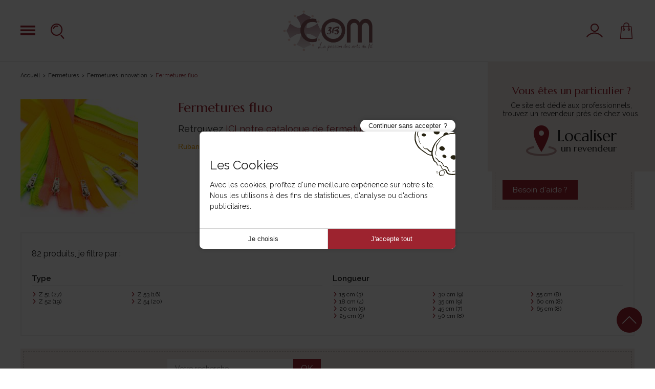

--- FILE ---
content_type: text/html; charset=iso-8859-1
request_url: https://img2.3b-com.com/c671-Fermetures-fluo
body_size: 22104
content:
<!DOCTYPE html PUBLIC "-//W3C//DTD XHTML 1.0 Transitional//EN" "http://www.w3.org/TR/xhtml1/DTD/xhtml1-transitional.dtd">
<html xmlns="http://www.w3.org/1999/xhtml">
<head>
<meta http-equiv="Content-Type" content="text/html; charset=iso-8859-1" />
<title>Fermetures fluo - 3B COM</title>
<meta name="description" content="Retrouvez ICI notre catalogue de fermeture &Eacute;clair. 

  Rubans des fermetures certifi&eacute;s&amp;nbsp;OEKO-TEX&reg;." />
<meta name="keywords" content="" />
<link rel="canonical" href="/c671-Fermetures-fluo"/>
<link rel="shortcut icon" href="templates/new3bcom/favicon.ico" />
<link rel="stylesheet" type="text/css" media="screen" href="templates/new3bcom/modulesBlocs/creaCookies/creaCookies.css.php">
                
                <link href='https://fonts.googleapis.com/css?family=Lato:900' rel='stylesheet' type='text/css'>

	<meta name="viewport" content="width=device-width, initial-scale=1, shrink-to-fit=no">
<link rel="apple-touch-icon" sizes="57x57" href="/templates/new3bcom/apple-icon-57x57.png">
<link rel="apple-touch-icon" sizes="60x60" href="/templates/new3bcom/apple-icon-60x60.png">
<link rel="apple-touch-icon" sizes="72x72" href="/templates/new3bcom/apple-icon-72x72.png">
<link rel="apple-touch-icon" sizes="76x76" href="/templates/new3bcom/apple-icon-76x76.png">
<link rel="apple-touch-icon" sizes="114x114" href="/templates/new3bcom/apple-icon-114x114.png">
<link rel="apple-touch-icon" sizes="120x120" href="/templates/new3bcom/apple-icon-120x120.png">
<link rel="apple-touch-icon" sizes="144x144" href="/templates/new3bcom/apple-icon-144x144.png">
<link rel="apple-touch-icon" sizes="152x152" href="/templates/new3bcom/apple-icon-152x152.png">
<link rel="apple-touch-icon" sizes="180x180" href="/templates/new3bcom/apple-icon-180x180.png">
<link rel="icon" type="image/png" sizes="192x192"  href="/templates/new3bcom/android-icon-192x192.png">
<link rel="icon" type="image/png" sizes="32x32" href="/templates/new3bcom/favicon-32x32.png">
<link rel="icon" type="image/png" sizes="96x96" href="/templates/new3bcom/favicon-96x96.png">
<link rel="icon" type="image/png" sizes="16x16" href="/templates/new3bcom/favicon-16x16.png">
<link rel="manifest" href="/templates/new3bcom/manifest.json">
<meta name="msapplication-TileColor" content="#ffffff">
<meta name="msapplication-TileImage" content="/templates/new3bcom/ms-icon-144x144.png">
<meta name="theme-color" content="#ffffff">	<style type="text/css" title="text/css" media="all">
	@import url(https://img.3b-com.com/js/jquery/ui/css/labelart-theme/jquery-ui-1.9.2.custom.css);
	@import url(https://img2.3b-com.com/js/jquery-countdown/keith-wood/jquery.countdown.css);
	@import url(https://img.3b-com.com/js/facebox/facebox.css);
	@import url(https://img.3b-com.com/templates/new3bcom/facebox.css);
	@import url(https://img.3b-com.com/templates/new3bcom/modulesBlocs/blocMenuClient/blocMenuClient.css);
	@import url(https://img2.3b-com.com/templates/new3bcom/structure.css);
	@import url(https://img2.3b-com.com/templates/new3bcom/bootstrap-grid.css);
	@import url(https://img2.3b-com.com/templates/new3bcom/style_generic.css);
	@import url(https://img.3b-com.com/templates/new3bcom/modulesBlocs/blocHeader/blocHeader.css);
	@import url(https://img.3b-com.com/templates/new3bcom/modulesBlocs/blocFooter/blocFooter.css);
	@import url(https://img.3b-com.com/templates/new3bcom/modulesBlocs/blociCercle_tagCloud/blociCercle_tagCloud.css);
	@import url(https://img.3b-com.com/templates/new3bcom/modulesBlocs/moduleFilArianne/moduleFilArianne.css);
	@import url(https://img.3b-com.com/templates/new3bcom/modulesBlocs/moduleRecherche/moduleRecherche.css);
	@import url(https://img.3b-com.com/templates/new3bcom/modulesBlocs/blocMessageMarchandDefilant/blocMessageMarchandDefilant.css);
	@import url(https://img.3b-com.com/templates/new3bcom/modulesBlocs/banniereDefilante/banniereDefilante.css);
	@import url(https://img.3b-com.com/templates/new3bcom/modulesBlocs/banniere/banniere.css);
	@import url(https://img.3b-com.com/templates/new3bcom/modulesBlocs/blocRassurance/blocRassurance.css);
	@import url(https://img.3b-com.com/js/fuzzycomplete/fuzzycomplete.css);
	</style>
	<link rel="stylesheet" type="text/css" media="screen"  href="https://img2.3b-com.com/templates/new3bcom/jquery.mmenu.all.css" />
	<link rel="stylesheet" type="text/css" media="screen"  href="https://img.3b-com.com/js/chosen/chosen.css" />
	<link rel="stylesheet" type="text/css" media="screen"  href="https://img.3b-com.com/templates/new3bcom/chosen.css" />
	<link rel="stylesheet" type="text/css" media="screen"  href="https://img2.3b-com.com/js/jquery/ui/css/flora.tabs.css" />
	<link rel="stylesheet" type="text/css" media="screen"  href="https://img.3b-com.com/templates/new3bcom/modulesBlocs/blocTriProduitListeDeroulante/blocTriProduitListeDeroulante.css" />
	<link rel="stylesheet" type="text/css" media="screen"  href="https://img.3b-com.com/templates/new3bcom/modulesBlocs/moduleOnglets/moduleOnglets.css" />
	<link rel="stylesheet" type="text/css" media="screen"  href="https://img.3b-com.com/templates/new3bcom/modulesBlocs/conseilsAchatMenu/conseilsAchatMenu.css" />
	<link rel="stylesheet" type="text/css" media="screen"  href="https://img.3b-com.com/templates/new3bcom/modulesBlocs/blocFiltreProduit/blocFiltreProduit.css" />
	<link rel="stylesheet" type="text/css" media="screen"  href="https://img.3b-com.com/templates/new3bcom/modulesBlocs/blocFiltreMultipleProduit/blocFiltreMultipleProduit.css" />
	<link rel="stylesheet" type="text/css" media="screen"  href="https://img.3b-com.com/templates/new3bcom/modulesBlocs/moduleAvis/moduleAvis.css" />
	<link rel="stylesheet" type="text/css" media="screen"  href="https://img.3b-com.com/templates/new3bcom/modulesBlocs/blocListeCategories2et3/blocListeCategories2et3.css" />
	<link rel="stylesheet" type="text/css" media="screen"  href="https://img.3b-com.com/templates/new3bcom/modulesBlocs/blocModeAffichageListeProduit/blocModeAffichageListeProduit.css" />
	<link rel="stylesheet" type="text/css" media="screen"  href="https://img.3b-com.com/templates/new3bcom/modulesBlocs/produitMiniature/produitMiniature.css" />
	<link rel="stylesheet" type="text/css" media="screen"  href="https://img.3b-com.com/templates/new3bcom/modulesBlocs/moduleRechercheRapide/moduleRechercheRapide.css" />
	<link rel="stylesheet" type="text/css" media="screen"  href="https://img2.3b-com.com/templates/new3bcom/listingSynthetique/listingSynthetique_categorie.css" />
<!--[if lt IE 9]>
<script src="js/html5-ie.js"></script>
<![endif]-->
<!--[if IE 8]>
<link href="templates/new3bcom/ie8.css" rel="stylesheet" type="text/css" />
<![endif]--> 

<!--[if IE 7]>
<link href="templates/new3bcom/ie7.css" rel="stylesheet" type="text/css" />
<![endif]--> 

<!--[if lte IE 6]>
<link href="templates/new3bcom/ie6.css" rel="stylesheet" type="text/css" />
<![endif]--> 


<meta name="format-detection" content="telephone=no" />

  <script async src="https://www.googletagmanager.com/gtag/js?id=G-ZEQZYSKYFW"></script>
  <script>
    window.dataLayer = window.dataLayer || [];
    function gtag(){dataLayer.push(arguments);}
    gtag('js', new Date());

    gtag('consent', 'default', {
                'ad_storage': 'denied',
                    'ad_user_data': 'denied',
                    'ad_personalization': 'denied',
                    'analytics_storage': 'denied',
                'wait_for_update': 500
    });
    

  gtag(
      'config',
      'G-ZEQZYSKYFW',
      {
      'debug_mode': false,
      'anonymize_ip': true
            }
  );
    function launchcc_google_analytics4() {
      // nothing to do here
  }
  </script>

<meta property="og:title" content="Fermetures fluo" />
<meta property="og:type" content="product" />
<meta property="og:url" content="http://img2.3b-com.com/c671-Fermetures-fluo" />
<meta property="og:image" content="http://img2.3b-com.com/" />
<meta property="og:site_name" content="3B COM" />
<meta property="fb:admins" content="803551519" />
</head>

<body onload="initialisation();" oncontextmenu="return true;">

<div class="layout categorie fermeture listingSynthetique">
	<div id="page">
		<header id="header" class="keep-header">
	<div id="topBar">
		<div>
			<button id="open-desktop-menu" type="button" class="header-link d-none d-xl-block" title="Catalogue"><i class="icon icon-menu"></i></button>
			<a id="open-mobile-menu" href="#menu" class="header-link d-xl-none"><i class="icon icon-menu"></i></a>
			<button id="open-search" type="button" class="header-link" title="Rechercher"><i class="icon icon-recherche"></i></button>
		</div>
		<a id="logo" href="." rel="home">
			<img src="./templates/new3bcom/images/newLogo.jpg" alt="3B COM">
		</a>
		<div>
			<div id="espaceClient">
    <a class="header-link" href="espaceClient_accueil.php" title="Votre compte" rel="nofollow">
        <i class="icon icon-compte"></i>
    </a>
    <div id="minimoduleEspaceClient"></div>    
</div>			<div id="caddie">
   <a class="header-link d-none d-lg-block" href="processusAchat_detailPanier.php" title="Votre panier" rel="nofollow">
      <i class="icon icon-panier"></i>
   </a>
   <a class="header-link d-lg-none" href="#minimoduleCaddie" title="Votre panier" rel="nofollow">
      <i class="icon icon-panier"></i>
   </a>
   <div id="nanomoduleCaddie"></div>
   <div id="minimoduleCaddie" class="minimoduleCaddie"></div>
</div>		</div>
	</div>
	<div id="desktop-menu">
		<div class="menu-header">
			<button id="back-desktop-menu" type="button"><i class="icon icon-fleche2"></i></button>
			<p class="submenu-title"></p>
			<button id="close-desktop-menu" type="button"><i class="icon icon-croix"></i></button>
		</div>
		<div id="menu" class="menu-body">
									
<ul id="niveau1">    <li data-id="patchwork" class=""><a href="c16-SOLDES"  ><i class="icon icon-patchwork d-none d-xl-inline-block"></i>    SOLDES    </a>
        
<ul class="niveau2">
			<li  class="has-child">
			<a href="c687-Tissus">
				Tissus							</a>
			
<ul class="niveau3">
			<li  >
			<a href="c799-Tissus-Liberty">
				Tissus Liberty							</a>
					</li>
			<li  >
			<a href="c381-Tissus-Dashwood">
				Tissus Dashwood							</a>
					</li>
			<li  >
			<a href="c552-Tissus">
				Tissus							</a>
					</li>
			<li  >
			<a href="c444-Coupons">
				Coupons							</a>
					</li>
	</ul>

		</li>
			<li  >
			<a href="c669-Couture">
				Couture							</a>
					</li>
			<li  class="has-child">
			<a href="c99-Fermetures-Eclair">
				Fermetures Eclair							</a>
			
<ul class="niveau3">
			<li  >
			<a href="c100-Fermetures">
				Fermetures							</a>
					</li>
			<li  >
			<a href="c152-Lots-et-accessoires">
				Lots et accessoires							</a>
					</li>
	</ul>

		</li>
			<li  >
			<a href="c677-Fils">
				Fils							</a>
					</li>
			<li  >
			<a href="c586-Atelier-creatif">
				Atelier cr&eacute;atif							</a>
					</li>
			<li  >
			<a href="c108-Tricot-crochet">
				Tricot - crochet							</a>
					</li>
			<li  >
			<a href="c667-Passementerie">
				Passementerie							</a>
					</li>
			<li  class="has-child">
			<a href="c646-Boutons">
				Boutons							</a>
			
<ul class="niveau3">
			<li  >
			<a href="c911-Bouton-enfant">
				Bouton enfant							</a>
					</li>
			<li  >
			<a href="c726-Bouton-classique">
				Bouton classique							</a>
					</li>
			<li  >
			<a href="c727-Attaches">
				Attaches							</a>
					</li>
			<li  >
			<a href="c914-Bouton-metal">
				Bouton m&eacute;tal							</a>
					</li>
			<li  >
			<a href="c915-Bouton-bois">
				Bouton bois							</a>
					</li>
	</ul>

		</li>
			<li  >
			<a href="c654-Thermocollants">
				Thermocollants							</a>
					</li>
			<li  >
			<a href="c151-Notre-boutique">
				Notre boutique							</a>
					</li>
			<li  >
			<a href="c720-Broderie">
				Broderie							</a>
					</li>
			<li  >
			<a href="c913-Com-1-Idee">
				Com'1 Id&eacute;e							</a>
					</li>
			<li  >
			<a href="c493-Pony">
				Pony							</a>
					</li>
			<li  >
			<a href="c572-Prym">
				Prym							</a>
					</li>
			<li  >
			<a href="c971-Bohin">
				Bohin							</a>
					</li>
	</ul>

  </li>  <li data-id="nouveaute" class=""><a href="c587-Nouveautes"  ><i class="icon icon-nouveaute d-none d-xl-inline-block"></i>    Nouveautés    </a>
        
<ul class="niveau2">
			<li  >
			<a href="c109-Tricot">
				Tricot							</a>
					</li>
			<li  >
			<a href="c715-Nouveautes-Tilda">
				Nouveaut&eacute;s Tilda							</a>
					</li>
			<li  >
			<a href="c554-Patron-d-hiver">
				Patron d'hiver							</a>
					</li>
			<li  >
			<a href="c463-Vente-Flash">
				Vente Flash !							</a>
					</li>
			<li  >
			<a href="c350-Bouton-d-hiver">
				Bouton d'hiver							</a>
					</li>
			<li  >
			<a href="c363-Liberty-Fabrics-Ete-2026">
				Liberty Fabrics &Eacute;t&eacute; 2026							</a>
					</li>
			<li  >
			<a href="c491-Le-coin-des-livres">
				Le coin des livres							</a>
					</li>
			<li  >
			<a href="c618-Coupon-Liberty">
				Coupon Liberty							</a>
					</li>
			<li  >
			<a href="c792-Chaud-les-collants">
				Chaud les collants !							</a>
					</li>
			<li  >
			<a href="c786-Tout-pour-le-loup">
				Tout pour le loup !							</a>
					</li>
			<li  >
			<a href="c684-Guipure-a-coudre">
				Guipure &agrave; coudre							</a>
					</li>
			<li  >
			<a href="c927-Ouvrages-en-stock">
				Ouvrages en stock !							</a>
					</li>
	</ul>

  </li>  <li data-id="827" class=""><a href="c827-x-x-Espace-createurs-x-x"  >    * * Espace créateurs * *    </a>
        
<ul class="niveau2">
			<li  >
			<a href="c250-Patron-Ancea-Paris">
				Patron Ancea Paris							</a>
					</li>
			<li  >
			<a href="c910-Patron-Coralie-Bijasson">
				Patron Coralie Bijasson							</a>
					</li>
			<li  >
			<a href="c524-Patron-Lise-Tailor">
				Patron Lise Tailor							</a>
					</li>
			<li  >
			<a href="c374-Patron-Maeli-Paris">
				Patron Ma&eacute;li Paris							</a>
					</li>
			<li  >
			<a href="c777-Patron-Les-Patronnes">
				Patron Les Patronnes							</a>
					</li>
			<li  >
			<a href="c447-Augustine-et-Balthazar">
				Augustine et Balthazar							</a>
					</li>
			<li  >
			<a href="c620-Tissu-L-atelier-de-Jess-Caro">
				Tissu L'atelier de Jess &amp; Caro							</a>
					</li>
			<li  class="has-child">
			<a href="c828-Kits-Com-1-Idee">
				Kits Com'1 Id&eacute;e							</a>
			
<ul class="niveau3">
			<li  >
			<a href="c781-Kit-broderie">
				Kit broderie							</a>
					</li>
			<li  >
			<a href="c785-Kit-crochet">
				Kit crochet							</a>
					</li>
			<li  >
			<a href="c782-Kit-couture">
				Kit couture							</a>
					</li>
	</ul>

		</li>
			<li  >
			<a href="c912-Kit-broderie-Fukuri">
				Kit broderie Fukuri							</a>
					</li>
	</ul>

  </li>  <li data-id="fil" class=""><a href="c30-Fils"  ><i class="icon icon-fil d-none d-xl-inline-block"></i>    Fils    </a>
        
<ul class="niveau2">
			<li  class="has-child">
			<a href="c222-Mez-Coats">
				Mez - Coats							</a>
			
<ul class="niveau3">
			<li  >
			<a href="c58-Fil-a-coudre-coton">
				Fil &agrave; coudre coton							</a>
					</li>
			<li  >
			<a href="c92-Fil-a-coudre-cordonnet">
				Fil &agrave; coudre cordonnet							</a>
					</li>
			<li  >
			<a href="c93-Fil-a-coudre-nylon">
				Fil &agrave; coudre nylon							</a>
					</li>
			<li  >
			<a href="c94-Fil-a-broder-quilter">
				Fil &agrave; broder -  quilter							</a>
					</li>
			<li  >
			<a href="c98-Fil-a-coudre-polyester">
				Fil &agrave; coudre polyester							</a>
					</li>
			<li  >
			<a href="c797-Fil-a-crocheter">
				Fil &agrave; crocheter							</a>
					</li>
	</ul>

		</li>
			<li  class="has-child">
			<a href="c402-Gutermann">
				G&uuml;termann							</a>
			
<ul class="niveau3">
			<li  >
			<a href="c17-Fil-a-broder-machine">
				Fil &agrave; broder machine							</a>
					</li>
			<li  >
			<a href="c56-Fil-a-coudre-coton">
				Fil &agrave; coudre coton							</a>
					</li>
			<li  >
			<a href="c57-Fil-specifiques">
				Fil sp&eacute;cifiques							</a>
					</li>
			<li  >
			<a href="c90-Fil-sur-cone">
				Fil sur c&ocirc;ne							</a>
					</li>
			<li  >
			<a href="c91-Fil-polyester">
				Fil polyester							</a>
					</li>
			<li  >
			<a href="c540-Les-coffrets">
				Les coffrets							</a>
					</li>
			<li  >
			<a href="c541-Fil-extra-fort">
				Fil extra fort							</a>
					</li>
			<li  >
			<a href="c542-Fil-super-resistant-cordonnet">
				Fil super r&eacute;sistant - cordonnet							</a>
					</li>
			<li  >
			<a href="c543-Fil-coton-quilting">
				Fil coton quilting							</a>
					</li>
			<li  >
			<a href="c604-Fil-de-soie">
				Fil de soie							</a>
					</li>
			<li  >
			<a href="c196-Fil-elastique">
				Fil &eacute;lastique							</a>
					</li>
			<li  >
			<a href="c738-Fil-polyester-recycle">
				Fil polyester recycl&eacute;							</a>
					</li>
			<li  >
			<a href="c362-Carte-de-coloris">
				Carte de coloris							</a>
					</li>
	</ul>

		</li>
			<li  class="has-child">
			<a href="c160-DMC">
				DMC							</a>
			
<ul class="niveau3">
			<li  >
			<a href="c3-Fil-Super-Resistant-1006">
				Fil Super R&eacute;sistant - 1006							</a>
					</li>
			<li  >
			<a href="c55-Fil-polyester-1022-1004">
				Fil polyester - 1022 1004							</a>
					</li>
			<li  >
			<a href="c121-Fil-coton-Tubino-623">
				Fil coton Tubino - 623							</a>
					</li>
			<li  >
			<a href="c268-Fil-coton-Cable-334">
				Fil coton Cabl&eacute; - 334							</a>
					</li>
			<li  >
			<a href="c269-Fil-coton-Quilting-202">
				Fil coton Quilting - 202							</a>
					</li>
			<li  >
			<a href="c270-Fil-a-repriser-829">
				Fil &agrave; repriser - 829							</a>
					</li>
			<li  >
			<a href="c295-Mouline-Special-117">
				Moulin&eacute; Sp&eacute;cial - 117							</a>
					</li>
			<li  >
			<a href="c335-Mouline-Variation-417">
				Moulin&eacute; Variation - 417							</a>
					</li>
			<li  >
			<a href="c394-Mouline-Satin-1008">
				Moulin&eacute; Satin - 1008							</a>
					</li>
			<li  >
			<a href="c417-Mouline-Effet-Lumiere-317">
				Moulin&eacute; Effet Lumi&egrave;re - 317							</a>
					</li>
			<li  >
			<a href="c600-Mouline-etoile-617">
				Moulin&eacute; &eacute;toile - 617							</a>
					</li>
			<li  >
			<a href="c599-Mouline-Coloris-517">
				Moulin&eacute; Coloris - 517							</a>
					</li>
			<li  >
			<a href="c504-Retors-Mat-89">
				Retors Mat - 89							</a>
					</li>
			<li  >
			<a href="c505-Laine-Colbert-486">
				Laine Colbert - 486							</a>
					</li>
			<li  >
			<a href="c500-Special-Dentelle-19">
				Sp&eacute;cial Dentelle - 19							</a>
					</li>
			<li  >
			<a href="c501-Cordonnet-Special-151">
				Cordonnet Sp&eacute;cial - 151							</a>
					</li>
			<li  >
			<a href="c502-Cebelia-167">
				C&eacute;b&eacute;lia - 167							</a>
					</li>
			<li  >
			<a href="c503-Babylo-147">
				Babylo - 147							</a>
					</li>
			<li  >
			<a href="c506-Petra-993">
				P&eacute;tra - 993							</a>
					</li>
			<li  >
			<a href="c528-Coton-Perle-en-echevette-115-315-415">
				Coton Perl&eacute; en &eacute;chevette - 115 - 315 - 415							</a>
					</li>
			<li  >
			<a href="c534-Coton-Perle-en-bobine-116">
				Coton Perl&eacute; en bobine - 116							</a>
					</li>
			<li  >
			<a href="c535-Coton-perle-Hardanger-215EA">
				Coton perl&eacute; Hardanger - 215EA							</a>
					</li>
			<li  >
			<a href="c536-Fil-Broder-Special-107">
				Fil Broder Sp&eacute;cial - 107							</a>
					</li>
			<li  >
			<a href="c537-Fil-metallise">
				Fil m&eacute;tallis&eacute;							</a>
					</li>
			<li  >
			<a href="c538-Natura-302">
				Natura - 302							</a>
					</li>
			<li  >
			<a href="c659-Fil-Happy">
				Fil Happy							</a>
					</li>
			<li  >
			<a href="c634-Fil-Nova-Vita">
				Fil Nova Vita							</a>
					</li>
			<li  >
			<a href="c608-Fil-Eco-vita-360">
				Fil &Eacute;co vita - 360							</a>
					</li>
			<li  >
			<a href="c441-Carte-de-coloris">
				Carte de coloris							</a>
					</li>
	</ul>

		</li>
			<li  class="has-child">
			<a href="c223-Lebaufil">
				Lebaufil							</a>
			
<ul class="niveau3">
			<li  >
			<a href="c544-Lastex">
				Lastex							</a>
					</li>
			<li  >
			<a href="c545-Lin-glace">
				Lin glac&eacute;							</a>
					</li>
			<li  >
			<a href="c546-Fil-invisible">
				Fil invisible							</a>
					</li>
			<li  >
			<a href="c547-Fils-specifiques">
				Fils sp&eacute;cifiques							</a>
					</li>
			<li  >
			<a href="c125-Cone-polyester">
				C&ocirc;ne polyester							</a>
					</li>
			<li  >
			<a href="c158-Presentoir-Lebaufil">
				Pr&eacute;sentoir Lebaufil							</a>
					</li>
	</ul>

		</li>
			<li  class="has-child">
			<a href="c224-Fil-au-Chinois">
				Fil au Chinois							</a>
			
<ul class="niveau3">
			<li  >
			<a href="c95-Fil-polyester-a-coudre">
				Fil polyester &agrave; coudre							</a>
					</li>
			<li  >
			<a href="c96-Fil-a-gant-et-a-application">
				Fil &agrave; gant et &agrave; application							</a>
					</li>
			<li  >
			<a href="c97-Fil-de-lin">
				Fil de lin							</a>
					</li>
			<li  >
			<a href="c101-Fil-a-repriser-XF">
				Fil &agrave; repriser XF							</a>
					</li>
			<li  >
			<a href="c102-Fil-coton">
				Fil coton							</a>
					</li>
			<li  >
			<a href="c103-Fil-dentelle">
				Fil dentelle							</a>
					</li>
			<li  >
			<a href="c359-Fil-a-fronce">
				Fil &agrave; fronce							</a>
					</li>
			<li  >
			<a href="c251-Laine-a-repriser-Saint-Pierre">
				Laine &agrave; repriser Saint Pierre							</a>
					</li>
			<li  >
			<a href="c286-Fil-a-batir-Fil-invisible">
				Fil &agrave; b&acirc;tir - Fil invisible							</a>
					</li>
			<li  >
			<a href="c345-Fil-cable-Fil-Jeans">
				Fil cabl&eacute; - Fil Jeans							</a>
					</li>
			<li  >
			<a href="c414-Fil-patchwork-glace">
				Fil patchwork glac&eacute;							</a>
					</li>
			<li  >
			<a href="c602-Fil-de-soie">
				Fil de soie							</a>
					</li>
			<li  >
			<a href="c603-Assortiments-de-fil">
				Assortiments de fil							</a>
					</li>
			<li  >
			<a href="c621-Fil-metallise">
				Fil m&eacute;tallis&eacute;							</a>
					</li>
	</ul>

		</li>
			<li  class="has-child">
			<a href="c226-La-Mercerie">
				La Mercerie							</a>
			
<ul class="niveau3">
			<li  >
			<a href="c120-Les-cones">
				Les c&ocirc;nes							</a>
					</li>
			<li  >
			<a href="c539-Les-bobines">
				Les bobines							</a>
					</li>
	</ul>

		</li>
			<li  class="has-child">
			<a href="c703-Fil-specifique">
				Fil sp&eacute;cifique							</a>
			
<ul class="niveau3">
			<li  >
			<a href="c722-Fil-Jeans">
				Fil Jeans							</a>
					</li>
			<li  >
			<a href="c723-Fil-elastique">
				Fil &eacute;lastique							</a>
					</li>
			<li  >
			<a href="c730-Fil-a-batir">
				Fil &agrave; b&acirc;tir							</a>
					</li>
			<li  >
			<a href="c732-Fil-invisible">
				Fil invisible							</a>
					</li>
			<li  >
			<a href="c740-Fil-pour-macrame">
				Fil pour macram&eacute;							</a>
					</li>
			<li  >
			<a href="c741-Tresse-multi-fils">
				Tresse multi-fils							</a>
					</li>
	</ul>

		</li>
			<li  class="has-child">
			<a href="c19-Scanfil">
				Scanfil							</a>
			
<ul class="niveau3">
			<li  >
			<a href="c735-Fil-polyester">
				Fil polyester							</a>
					</li>
			<li  >
			<a href="c709-Fil-super-resistant">
				Fil super r&eacute;sistant							</a>
					</li>
			<li  >
			<a href="c757-Fil-coton">
				Fil coton							</a>
					</li>
			<li  >
			<a href="c712-Fil-transparent">
				Fil transparent							</a>
					</li>
			<li  >
			<a href="c710-Fil-lastex">
				Fil lastex							</a>
					</li>
			<li  >
			<a href="c734-Fil-organic">
				Fil organic							</a>
					</li>
			<li  >
			<a href="c736-Presentoir">
				Pr&eacute;sentoir							</a>
					</li>
	</ul>

		</li>
			<li  >
			<a href="c400-Meubles-de-fils">
				Meubles de fils							</a>
					</li>
			<li  >
			<a href="c725-Sara">
				Sara							</a>
					</li>
	</ul>

  </li>  <li data-id="couture" class=""><a href="c1-Couture"  ><i class="icon icon-couture d-none d-xl-inline-block"></i>    Couture    </a>
        
<ul class="niveau2">
			<li  class="has-child">
			<a href="c59-Aiguille-et-epingle">
				Aiguille et &eacute;pingle							</a>
			
<ul class="niveau3">
			<li  >
			<a href="c146-Aiguille-a-main">
				Aiguille &agrave; main							</a>
					</li>
			<li  >
			<a href="c147-Aiguille-a-machine">
				Aiguille &agrave; machine							</a>
					</li>
			<li  >
			<a href="c148-Aiguille-speciale">
				Aiguille sp&eacute;ciale							</a>
					</li>
			<li  >
			<a href="c149-Epingle-a-piquer">
				Epingle &agrave; piquer							</a>
					</li>
			<li  >
			<a href="c150-Epingle-de-surete">
				Epingle de s&ucirc;ret&eacute;							</a>
					</li>
			<li  >
			<a href="c229-Accessoires">
				Accessoires							</a>
					</li>
	</ul>

		</li>
			<li  class="has-child">
			<a href="c60-Fermetures-pour-vetements">
				Fermetures pour v&ecirc;tements							</a>
			
<ul class="niveau3">
			<li  >
			<a href="c165-Pression-a-coudre">
				Pression &agrave; coudre							</a>
					</li>
			<li  >
			<a href="c166-Agrafe-et-crochet">
				Agrafe et crochet							</a>
					</li>
			<li  >
			<a href="c167-%8Cillet-et-rivet">
				Œillet et rivet							</a>
					</li>
			<li  >
			<a href="c168-Boutons-a-recouvrir">
				Boutons &agrave; recouvrir							</a>
					</li>
			<li  >
			<a href="c169-Boucle-et-pince">
				Boucle et pince							</a>
					</li>
			<li  >
			<a href="c170-Embout-et-serre-cordon">
				Embout et serre cordon							</a>
					</li>
			<li  >
			<a href="c213-Pression-sans-couture">
				Pression sans couture							</a>
					</li>
	</ul>

		</li>
			<li  class="has-child">
			<a href="c61-Accessoire-de-couture">
				Accessoire de couture							</a>
			
<ul class="niveau3">
			<li  >
			<a href="c153-De-a-coudre">
				D&eacute; &agrave; coudre							</a>
					</li>
			<li  >
			<a href="c159-Doublure">
				Doublure							</a>
					</li>
			<li  >
			<a href="c161-Mannequins">
				Mannequins							</a>
					</li>
			<li  >
			<a href="c162-Colle-Spray">
				Colle - Spray							</a>
					</li>
			<li  >
			<a href="c163-Accessoire-pour-machine-a-coudre">
				Accessoire pour machine &agrave; coudre							</a>
					</li>
			<li  >
			<a href="c299-Aide-a-la-confection">
				Aide &agrave; la confection							</a>
					</li>
	</ul>

		</li>
			<li  class="has-child">
			<a href="c62-Reparation-express-couture">
				R&eacute;paration express couture							</a>
			
<ul class="niveau3">
			<li  >
			<a href="c156-Ourlet-rapide">
				Ourlet rapide							</a>
					</li>
			<li  >
			<a href="c157-Kits-multifils">
				Kits multifils							</a>
					</li>
			<li  >
			<a href="c267-Poches">
				Poches							</a>
					</li>
			<li  >
			<a href="c272-Coupons-de-reparation">
				Coupons de r&eacute;paration							</a>
					</li>
			<li  >
			<a href="c317-Bord-cote">
				Bord c&ocirc;te							</a>
					</li>
	</ul>

		</li>
			<li  class="has-child">
			<a href="c63-Lingerie-corsetterie">
				Lingerie corsetterie							</a>
			
<ul class="niveau3">
			<li  >
			<a href="c237-Accessoire-de-lingerie">
				Accessoire de lingerie							</a>
					</li>
			<li  >
			<a href="c273-Autour-des-bretelles">
				Autour des bretelles							</a>
					</li>
			<li  >
			<a href="c275-Rallonge-de-soutien-gorge">
				Rallonge de soutien gorge							</a>
					</li>
			<li  >
			<a href="c287-Baleine-et-bonnet">
				Baleine et bonnet							</a>
					</li>
			<li  >
			<a href="c288-Autour-du-maillot-de-bain">
				Autour du maillot de bain							</a>
					</li>
			<li  >
			<a href="c289-Autour-des-jarretelles">
				Autour des jarretelles							</a>
					</li>
			<li  >
			<a href="c290-Dessous-de-bras">
				Dessous de bras							</a>
					</li>
			<li  >
			<a href="c291-Epaulette">
				Epaulette							</a>
					</li>
	</ul>

		</li>
			<li  class="has-child">
			<a href="c64-Outil-de-mesure">
				Outil de mesure							</a>
			
<ul class="niveau3">
			<li  >
			<a href="c164-Metre-de-couture-Regle">
				M&egrave;tre de couture- R&egrave;gle							</a>
					</li>
			<li  >
			<a href="c257-Pistolet">
				Pistolet							</a>
					</li>
			<li  >
			<a href="c274-Mesure-ourlet">
				Mesure ourlet							</a>
					</li>
			<li  >
			<a href="c778-Regle-pour-patchwork">
				R&egrave;gle pour patchwork							</a>
					</li>
	</ul>

		</li>
			<li  class="has-child">
			<a href="c65-Outil-de-marquage">
				Outil de marquage							</a>
			
<ul class="niveau3">
			<li  >
			<a href="c241-Papier-pour-patron">
				Papier pour patron							</a>
					</li>
			<li  >
			<a href="c243-Feutre-crayon-craie">
				Feutre crayon craie							</a>
					</li>
			<li  >
			<a href="c244-Roulette">
				Roulette							</a>
					</li>
			<li  >
			<a href="c246-Necessaire-de-marquage">
				N&eacute;cessaire de marquage							</a>
					</li>
			<li  >
			<a href="c255-Gabarit-pour-patchwork">
				Gabarit pour patchwork							</a>
					</li>
	</ul>

		</li>
			<li  class="has-child">
			<a href="c301-Outil-de-coupe">
				Outil de coupe							</a>
			
<ul class="niveau3">
			<li  >
			<a href="c231-Ciseaux-couture">
				Ciseaux couture							</a>
					</li>
			<li  >
			<a href="c254-Ciseaux-patchwork">
				Ciseaux patchwork							</a>
					</li>
			<li  >
			<a href="c747-Ciseaux-a-broder">
				Ciseaux &agrave; broder							</a>
					</li>
			<li  >
			<a href="c256-Planche-de-decoupe">
				Planche de d&eacute;coupe							</a>
					</li>
			<li  >
			<a href="c302-Cranteur">
				Cranteur							</a>
					</li>
			<li  >
			<a href="c303-Cutter">
				Cutter							</a>
					</li>
			<li  >
			<a href="c305-Poincon">
				Poin&ccedil;on							</a>
					</li>
			<li  >
			<a href="c306-Ciseaux-pour-gaucher">
				Ciseaux pour gaucher							</a>
					</li>
			<li  >
			<a href="c307-Decouseur-coupe-fils">
				D&eacute;couseur - coupe-fils							</a>
					</li>
	</ul>

		</li>
			<li  class="has-child">
			<a href="c66-Astuce-et-entretien">
				Astuce et entretien							</a>
			
<ul class="niveau3">
			<li  >
			<a href="c252-Repassage">
				Repassage							</a>
					</li>
			<li  >
			<a href="c260-Soin-du-linge">
				Soin du linge							</a>
					</li>
			<li  >
			<a href="c323-Accessoire-pratique">
				Accessoire pratique							</a>
					</li>
	</ul>

		</li>
			<li  class="has-child">
			<a href="c67-Lampes-et-loupes">
				Lampes et loupes							</a>
			
<ul class="niveau3">
			<li  >
			<a href="c238-Ampoule-et-accessoire">
				Ampoule et accessoire							</a>
					</li>
			<li  >
			<a href="c239-Lampes-sur-pied">
				Lampes sur pied							</a>
					</li>
			<li  >
			<a href="c240-Loupes">
				Loupes							</a>
					</li>
			<li  >
			<a href="c329-Lampes-de-table">
				Lampes de table							</a>
					</li>
			<li  >
			<a href="c330-Lampes-portative">
				Lampes portative							</a>
					</li>
			<li  >
			<a href="c331-Lampes-loupes">
				Lampes loupes							</a>
					</li>
			<li  >
			<a href="c332-Lampes-pour-artistes">
				Lampes pour artistes							</a>
					</li>
	</ul>

		</li>
			<li  class="has-child">
			<a href="c68-Entoilage-et-molleton">
				Entoilage et molleton							</a>
			
<ul class="niveau3">
			<li  >
			<a href="c271-Entoilage-sur-rouleau">
				Entoilage sur rouleau							</a>
					</li>
			<li  >
			<a href="c318-Entoilage-bande-et-coupon">
				Entoilage bande et coupon							</a>
					</li>
			<li  >
			<a href="c319-Molleton">
				Molleton							</a>
					</li>
			<li  >
			<a href="c320-Entoilage-creatif">
				Entoilage cr&eacute;atif							</a>
					</li>
			<li  >
			<a href="c657-Echantillon">
				&Eacute;chantillon							</a>
					</li>
	</ul>

		</li>
			<li  class="has-child">
			<a href="c69-Boite-a-couture-Rangement">
				Boite &agrave; couture - Rangement							</a>
			
<ul class="niveau3">
			<li  >
			<a href="c118-Necessaire-de-couture">
				N&eacute;cessaire de couture							</a>
					</li>
			<li  >
			<a href="c119-Boites-de-rangement">
				Bo&icirc;tes de rangement							</a>
					</li>
			<li  >
			<a href="c122-Sacs-papier">
				Sacs papier							</a>
					</li>
	</ul>

		</li>
			<li  class="has-child">
			<a href="c298-Ecusson-et-coude">
				Ecusson et coude							</a>
			
<ul class="niveau3">
			<li  >
			<a href="c235-Coude">
				Coude							</a>
					</li>
			<li  >
			<a href="c236-Ecusson">
				Ecusson							</a>
					</li>
			<li  >
			<a href="c339-Etiquette-brodee">
				Etiquette brod&eacute;e							</a>
					</li>
			<li  >
			<a href="c416-Ecusson-des-regions">
				Ecusson des r&eacute;gions							</a>
					</li>
			<li  >
			<a href="c476-Mouche">
				Mouche							</a>
					</li>
			<li  >
			<a href="c578-Alphabet-chiffre">
				Alphabet &amp; chiffre							</a>
					</li>
			<li  >
			<a href="c585-Presentoirs-et-planches-de-thermocollants">
				Pr&eacute;sentoirs et planches de thermocollants							</a>
					</li>
	</ul>

		</li>
			<li  class="has-child">
			<a href="c582-Patron-de-couture">
				Patron de couture							</a>
			
<ul class="niveau3">
			<li  >
			<a href="c189-Patron-Ancea-Paris">
				Patron Ancea Paris							</a>
					</li>
			<li  >
			<a href="c285-Patron-Coralie-Bijasson">
				Patron Coralie Bijasson							</a>
					</li>
			<li  >
			<a href="c516-Patron-Lise-Tailor">
				Patron Lise Tailor							</a>
					</li>
			<li  >
			<a href="c584-Patron-Les-Patronnes">
				Patron Les Patronnes							</a>
					</li>
			<li  >
			<a href="c905-Patron-Maison-Fauve">
				Patron Maison Fauve							</a>
					</li>
			<li  >
			<a href="c327-Patron-Maeli-Paris">
				Patron Ma&eacute;li Paris							</a>
					</li>
			<li  >
			<a href="c377-Patron-Augustine-Balthazar">
				Patron Augustine &amp; Balthazar							</a>
					</li>
			<li  >
			<a href="c701-Patron-Marmai">
				Patron Marma&iuml;							</a>
					</li>
			<li  >
			<a href="c583-Patron-autre">
				Patron autre							</a>
					</li>
	</ul>

		</li>
			<li  class="has-child">
			<a href="c210-Edition">
				Edition							</a>
			
<ul class="niveau3">
			<li  >
			<a href="c209-Patchwork">
				Patchwork							</a>
					</li>
			<li  >
			<a href="c247-Couture">
				Couture							</a>
					</li>
	</ul>

		</li>
	</ul>

  </li>  <li data-id="tricot" class=""><a href="c14-Tricot-Crochet"  ><i class="icon icon-tricot d-none d-xl-inline-block"></i>    Tricot - Crochet    </a>
        
<ul class="niveau2">
			<li  class="has-child">
			<a href="c129-Aiguille-a-tricoter">
				Aiguille &agrave; tricoter							</a>
			
<ul class="niveau3">
			<li  >
			<a href="c132-Aiguille-a-tricoter-a-boule">
				Aiguille &agrave; tricoter &agrave; boule							</a>
					</li>
			<li  >
			<a href="c133-Aiguille-a-tricoter-a-double-pointe">
				Aiguille &agrave; tricoter &agrave; double pointe							</a>
					</li>
			<li  >
			<a href="c134-Aiguille-circulaire">
				Aiguille circulaire							</a>
					</li>
			<li  >
			<a href="c135-Aiguille-pour-enfant">
				Aiguille pour enfant							</a>
					</li>
			<li  >
			<a href="c308-Aiguille-a-torsade">
				Aiguille &agrave; torsade							</a>
					</li>
	</ul>

		</li>
			<li  class="has-child">
			<a href="c130-Crochet">
				Crochet							</a>
			
<ul class="niveau3">
			<li  >
			<a href="c136-Crochet-sans-manche">
				Crochet sans manche							</a>
					</li>
			<li  >
			<a href="c137-Crochet-avec-manche">
				Crochet avec manche							</a>
					</li>
			<li  >
			<a href="c139-Crochet-tunisien">
				Crochet tunisien							</a>
					</li>
			<li  >
			<a href="c141-Crochet-frivolite">
				Crochet frivolit&eacute;							</a>
					</li>
			<li  >
			<a href="c155-Fourche">
				Fourche							</a>
					</li>
	</ul>

		</li>
			<li  class="has-child">
			<a href="c131-Outil-creatif">
				Outil cr&eacute;atif							</a>
			
<ul class="niveau3">
			<li  >
			<a href="c114-Tricotin">
				Tricotin							</a>
					</li>
			<li  >
			<a href="c266-Sets-a-pompon">
				Sets &agrave; pompon							</a>
					</li>
			<li  >
			<a href="c314-Realisation-de-fleur">
				R&eacute;alisation de fleur							</a>
					</li>
			<li  >
			<a href="c315-Anneau-pour-crocheter">
				Anneau pour crocheter							</a>
					</li>
			<li  >
			<a href="c453-Metier-a-tisser">
				M&eacute;tier &agrave; tisser							</a>
					</li>
	</ul>

		</li>
			<li  class="has-child">
			<a href="c34-Accessoire">
				Accessoire							</a>
			
<ul class="niveau3">
			<li  >
			<a href="c5-Aiguille-Epingle">
				Aiguille - &Eacute;pingle							</a>
					</li>
			<li  >
			<a href="c104-Autre">
				Autre							</a>
					</li>
			<li  >
			<a href="c140-Arrete-maille">
				Arr&ecirc;te maille							</a>
					</li>
			<li  >
			<a href="c227-Protege-pointe">
				Prot&eacute;ge pointe							</a>
					</li>
			<li  >
			<a href="c277-Compte-rang">
				Compte rang							</a>
					</li>
			<li  >
			<a href="c278-Bobinette">
				Bobinette							</a>
					</li>
			<li  >
			<a href="c309-De-pour-le-tricot">
				D&eacute; pour le tricot							</a>
					</li>
			<li  >
			<a href="c310-Anneau-marqueur">
				Anneau marqueur							</a>
					</li>
			<li  >
			<a href="c311-Jauge">
				Jauge							</a>
					</li>
			<li  >
			<a href="c313-Kit-pour-le-tricot">
				Kit pour le tricot							</a>
					</li>
	</ul>

		</li>
			<li  >
			<a href="c631-Kit-crochet-tricot">
				Kit crochet - tricot							</a>
					</li>
			<li  class="has-child">
			<a href="c212-Edition">
				Edition							</a>
			
<ul class="niveau3">
			<li  >
			<a href="c39-Livres-pour-le-crochet">
				Livres pour le crochet							</a>
					</li>
			<li  >
			<a href="c40-Livres-pour-le-tricot">
				Livres pour le tricot							</a>
					</li>
	</ul>

		</li>
			<li  >
			<a href="c249-Rangement">
				Rangement							</a>
					</li>
			<li  >
			<a href="c531-Offre-Clover">
				Offre Clover							</a>
					</li>
			<li  >
			<a href="c856-Pelotes">
				Pelotes							</a>
					</li>
	</ul>

  </li>  <li data-id="passementerie" class=""><a href="c11-Passementerie"  ><i class="icon icon-passementerie d-none d-xl-inline-block"></i>    Passementerie    </a>
        
<ul class="niveau2">
			<li  class="has-child">
			<a href="c28-Elastiques">
				Elastiques							</a>
			
<ul class="niveau3">
			<li  >
			<a href="c38-Elastique-plat">
				Elastique plat							</a>
					</li>
			<li  >
			<a href="c42-Elastique-rond">
				Elastique rond							</a>
					</li>
			<li  >
			<a href="c80-Elastique-de-lingerie">
				Elastique de lingerie							</a>
					</li>
			<li  >
			<a href="c784-Elastique-lurex">
				Elastique lurex							</a>
					</li>
	</ul>

		</li>
			<li  class="has-child">
			<a href="c12-Rubans">
				Rubans							</a>
			
<ul class="niveau3">
			<li  >
			<a href="c13-Rubans-velours">
				Rubans velours							</a>
					</li>
			<li  >
			<a href="c46-Rubans-satin">
				Rubans satin							</a>
					</li>
			<li  >
			<a href="c47-Rubans-serge">
				Rubans serg&eacute;							</a>
					</li>
			<li  >
			<a href="c48-Rubans-mousseline">
				Rubans mousseline							</a>
					</li>
			<li  >
			<a href="c50-Rubans-gros-grain">
				Rubans gros grain							</a>
					</li>
			<li  >
			<a href="c51-Rubans-extra-fort">
				Rubans extra fort							</a>
					</li>
			<li  >
			<a href="c53-Talonnettes">
				Talonnettes							</a>
					</li>
			<li  >
			<a href="c54-Rubans-fantaisie">
				Rubans fantaisie							</a>
					</li>
			<li  >
			<a href="c89-Rubans-lames-laitonnes">
				Rubans lam&eacute;s - laitonn&eacute;s							</a>
					</li>
			<li  >
			<a href="c397-Rubans-de-coton">
				Rubans de coton							</a>
					</li>
			<li  >
			<a href="c716-Ruban-brillant">
				Ruban brillant							</a>
					</li>
			<li  >
			<a href="c664-Ruban-tafettas-nylon">
				Ruban tafettas nylon							</a>
					</li>
	</ul>

		</li>
			<li  class="has-child">
			<a href="c23-Biais">
				Biais							</a>
			
<ul class="niveau3">
			<li  >
			<a href="c82-Biais-polycoton">
				Biais polycoton							</a>
					</li>
			<li  >
			<a href="c83-Biais-satin">
				Biais satin							</a>
					</li>
			<li  >
			<a href="c624-Biais-lame">
				Biais lam&eacute;							</a>
					</li>
			<li  >
			<a href="c698-Biais-simili-cuir">
				Biais simili cuir							</a>
					</li>
			<li  >
			<a href="c490-Biais-extensibles">
				Biais extensibles							</a>
					</li>
			<li  >
			<a href="c86-Biais-fantaisie">
				Biais fantaisie							</a>
					</li>
			<li  >
			<a href="c522-Biais-lin-coton">
				Biais lin - coton							</a>
					</li>
			<li  >
			<a href="c373-Biais-thermocollant">
				Biais thermocollant							</a>
					</li>
	</ul>

		</li>
			<li  class="has-child">
			<a href="c52-Sangles">
				Sangles							</a>
			
<ul class="niveau3">
			<li  >
			<a href="c900-Sangle-unie">
				Sangle unie							</a>
					</li>
			<li  >
			<a href="c901-Sangle-fantaisie">
				Sangle fantaisie							</a>
					</li>
			<li  >
			<a href="c902-Sangle-lurex">
				Sangle lurex							</a>
					</li>
	</ul>

		</li>
			<li  class="has-child">
			<a href="c26-Cordons">
				Cordons							</a>
			
<ul class="niveau3">
			<li  >
			<a href="c70-Cordon-coton">
				Cordon coton							</a>
					</li>
			<li  >
			<a href="c71-Cordon-cire">
				Cordon cir&eacute;							</a>
					</li>
			<li  >
			<a href="c72-Cordon-rayonne">
				Cordon rayonne							</a>
					</li>
			<li  >
			<a href="c73-Queue-de-rat-souris">
				Queue de rat - souris							</a>
					</li>
			<li  >
			<a href="c79-Autre-cordon">
				Autre cordon							</a>
					</li>
			<li  >
			<a href="c88-Cordon-spaghetti">
				Cordon spaghetti							</a>
					</li>
			<li  >
			<a href="c411-Lacets-de-chaussure">
				Lacets de chaussure							</a>
					</li>
			<li  >
			<a href="c556-Cordon-de-jade">
				Cordon de jade							</a>
					</li>
			<li  >
			<a href="c809-Cordon-Paracorde">
				Cordon Paracorde							</a>
					</li>
			<li  >
			<a href="c820-Cordon-polyester">
				Cordon polyester							</a>
					</li>
	</ul>

		</li>
			<li  >
			<a href="c77-Passepoil">
				Passepoil							</a>
					</li>
			<li  class="has-child">
			<a href="c27-Galons">
				Galons							</a>
			
<ul class="niveau3">
			<li  >
			<a href="c49-Galons-croquet">
				Galons croquet							</a>
					</li>
			<li  >
			<a href="c171-Galon-a-tapis">
				Galon &agrave; tapis							</a>
					</li>
			<li  >
			<a href="c172-Galon-de-lin">
				Galon de lin							</a>
					</li>
			<li  >
			<a href="c174-Galon-frange-pompon-fourrure-plume">
				Galon frange pompon fourrure plume							</a>
					</li>
			<li  >
			<a href="c175-Galon-a-paillette">
				Galon &agrave; paillette							</a>
					</li>
			<li  >
			<a href="c177-Galon-fantaisie">
				Galon fantaisie							</a>
					</li>
			<li  >
			<a href="c245-Galon-metallise">
				Galon m&eacute;tallis&eacute;							</a>
					</li>
			<li  >
			<a href="c412-Galon-d-ameublement">
				Galon d'ameublement							</a>
					</li>
			<li  >
			<a href="c415-Galon-tresse">
				Galon tresse							</a>
					</li>
			<li  >
			<a href="c448-Bande-jersey">
				Bande jersey							</a>
					</li>
			<li  >
			<a href="c666-Bande-a-cheminee-etagere">
				Bande &agrave; chemin&eacute;e &eacute;tag&egrave;re							</a>
					</li>
			<li  >
			<a href="c816-Maille-de-decoration">
				Maille de d&eacute;coration							</a>
					</li>
	</ul>

		</li>
			<li  >
			<a href="c349-Tricotee">
				Tricot&eacute;e							</a>
					</li>
			<li  >
			<a href="c639-Tout-en-lin">
				Tout en lin							</a>
					</li>
			<li  class="has-child">
			<a href="c24-Dentelles-et-broderies">
				Dentelles et broderies							</a>
			
<ul class="niveau3">
			<li  >
			<a href="c84-Dentelle">
				Dentelle							</a>
					</li>
			<li  >
			<a href="c333-Dentelle-nylon">
				Dentelle nylon							</a>
					</li>
	</ul>

		</li>
			<li  class="has-child">
			<a href="c29-Velcro%AE">
				Velcro&reg;							</a>
			
<ul class="niveau3">
			<li  >
			<a href="c321-Velcro%AE-a-coudre">
				Velcro&reg; &agrave; coudre							</a>
					</li>
			<li  >
			<a href="c322-Velcro%AE-adhesif">
				Velcro&reg; adh&eacute;sif							</a>
					</li>
	</ul>

		</li>
			<li  class="has-child">
			<a href="c188-Confection-de-rideau">
				Confection de rideau							</a>
			
<ul class="niveau3">
			<li  >
			<a href="c259-Accessoire-rideau">
				Accessoire rideau							</a>
					</li>
			<li  >
			<a href="c389-Ruban-fronceur">
				Ruban fronceur							</a>
					</li>
			<li  >
			<a href="c390-Autre-ruban-de-confection">
				Autre ruban de confection							</a>
					</li>
	</ul>

		</li>
	</ul>

  </li>  <li data-id="fermeture" class="selected"><a href="c2-Fermetures"  ><i class="icon icon-fermeture d-none d-xl-inline-block"></i>    Fermetures    </a>
        
<ul class="niveau2">
			<li  class="has-child">
			<a href="c6-Fermetures-mailles-metalliques">
				Fermetures mailles m&eacute;talliques							</a>
			
<ul class="niveau3">
			<li  >
			<a href="c404-Fermetures-separables">
				Fermetures s&eacute;parables							</a>
					</li>
			<li  >
			<a href="c507-Fermetures-non-separables">
				Fermetures non s&eacute;parables							</a>
					</li>
			<li  >
			<a href="c508-Fermetures-double-curseur-separables">
				Fermetures double curseur s&eacute;parables							</a>
					</li>
			<li  >
			<a href="c509-Fermetures-bouche-a-bouche">
				Fermetures bouche &agrave; bouche							</a>
					</li>
	</ul>

		</li>
			<li  class="has-child">
			<a href="c8-Fermetures-mailles-spirales">
				Fermetures mailles spirales							</a>
			
<ul class="niveau3">
			<li  >
			<a href="c128-Fermetures-separables">
				Fermetures s&eacute;parables							</a>
					</li>
			<li  >
			<a href="c403-Fermetures-non-separables">
				Fermetures non s&eacute;parables							</a>
					</li>
			<li  >
			<a href="c41-Fermetures-invisibles">
				Fermetures invisibles							</a>
					</li>
	</ul>

		</li>
			<li  class="has-child">
			<a href="c9-Fermetures-mailles-moulees">
				Fermetures mailles moul&eacute;es							</a>
			
<ul class="niveau3">
			<li  >
			<a href="c123-Fermetures-separables">
				Fermetures s&eacute;parables							</a>
					</li>
			<li  >
			<a href="c124-Fermetures-non-separables">
				Fermetures non s&eacute;parables							</a>
					</li>
			<li  >
			<a href="c126-Fermetures-double-curseur-separables">
				Fermetures double curseur s&eacute;parables							</a>
					</li>
			<li  >
			<a href="c127-Fermetures-bouche-a-bouche">
				Fermetures bouche &agrave; bouche							</a>
					</li>
	</ul>

		</li>
			<li class="selected" class="has-child">
			<a href="c10-Fermetures-innovation">
				Fermetures innovation							</a>
			
<ul class="niveau3">
			<li  >
			<a href="c511-Fermetures-pour-tricot">
				Fermetures pour tricot							</a>
					</li>
			<li  >
			<a href="c567-Fermetures-impermeables-deperlantes">
				Fermetures imperm&eacute;ables d&eacute;perlantes							</a>
					</li>
			<li  >
			<a href="c568-Fermetures-bicolores">
				Fermetures bicolores							</a>
					</li>
			<li  >
			<a href="c569-Fermetures-Eclair-Plus">
				Fermetures Eclair Plus							</a>
					</li>
			<li  >
			<a href="c598-Fermetures-a-strass">
				Fermetures &agrave; strass							</a>
					</li>
			<li  >
			<a href="c670-Fermetures-de-couleur-metallisee">
				Fermetures de couleur m&eacute;tallis&eacute;e							</a>
					</li>
			<li class="selected" >
			<a href="c671-Fermetures-fluo">
				Fermetures fluo							</a>
					</li>
			<li  >
			<a href="c612-Fermetures-recyclees">
				Fermetures recycl&eacute;es							</a>
					</li>
			<li  >
			<a href="c810-Fermetures-reversibles">
				Fermetures r&eacute;versibles							</a>
					</li>
	</ul>

		</li>
			<li  >
			<a href="c779-Fermetures-lurex">
				Fermetures lurex							</a>
					</li>
			<li  >
			<a href="c454-Presentoir-Eclair">
				Pr&eacute;sentoir Eclair							</a>
					</li>
			<li  class="has-child">
			<a href="c7-Lots-et-accessoires-pour-fermetures">
				Lots et accessoires pour fermetures							</a>
			
<ul class="niveau3">
			<li  >
			<a href="c512-Curseurs-boitiers">
				Curseurs - boitiers							</a>
					</li>
			<li  >
			<a href="c513-Tirettes">
				Tirettes							</a>
					</li>
			<li  >
			<a href="c605-Lots-de-fermetures">
				Lots de fermetures							</a>
					</li>
			<li  >
			<a href="c645-Fermetures-au-metre">
				Fermetures au m&egrave;tre							</a>
					</li>
	</ul>

		</li>
			<li  >
			<a href="c242-Notre-atelier-sur-mesure">
				Notre atelier sur mesure							</a>
					</li>
	</ul>

  </li>  <li data-id="tissus" class=""><a href="c20-Univers-de-nos-tissus"  ><i class="icon icon-tissus d-none d-xl-inline-block"></i>    Univers de nos tissus    </a>
        
<ul class="niveau2">
			<li  class="has-child">
			<a href="c192-Tissu-Liberty-Fabrics">
				Tissu Liberty Fabrics							</a>
			
<ul class="niveau3">
			<li  >
			<a href="c352-Tissu-Liberty-Fabrics-Tana-Lawn">
				Tissu Liberty Fabrics Tana Lawn							</a>
					</li>
			<li  >
			<a href="c748-Tissu-Liberty-Fabrics-lycra">
				Tissu Liberty Fabrics lycra							</a>
					</li>
			<li  >
			<a href="c495-Tissu-Liberty-Fabrics-Lasenby-Patch">
				Tissu Liberty Fabrics Lasenby Patch							</a>
					</li>
			<li  >
			<a href="c407-Tissu-Liberty-Fabrics-Lantana">
				Tissu Liberty Fabrics Lantana							</a>
					</li>
			<li  >
			<a href="c929-Tissu-Liberty-Fabrics-en-soie">
				Tissu Liberty Fabrics en soie							</a>
					</li>
			<li  >
			<a href="c354-Biais-Liberty-Fabrics">
				Biais Liberty Fabrics							</a>
					</li>
			<li  >
			<a href="c549-Passepoil-Liberty-Fabrics">
				Passepoil Liberty Fabrics							</a>
					</li>
			<li  >
			<a href="c356-Spaghetti-Liberty-Fabrics">
				Spaghetti Liberty Fabrics							</a>
					</li>
	</ul>

		</li>
			<li  class="has-child">
			<a href="c680-Tissu-Tilda">
				Tissu Tilda							</a>
			
<ul class="niveau3">
			<li  >
			<a href="c682-Les-basics">
				Les basics							</a>
					</li>
			<li  >
			<a href="c686-Les-collections">
				Les collections							</a>
					</li>
			<li  >
			<a href="c197-Modele-gratuit">
				Mod&egrave;le gratuit							</a>
					</li>
	</ul>

		</li>
			<li  >
			<a href="c443-Tissu-L-atelier-de-Jess-Caro">
				Tissu L'atelier de Jess &amp; Caro							</a>
					</li>
			<li  >
			<a href="c510-Tissu-Augustine-Balthazar">
				Tissu Augustine &amp; Balthazar							</a>
					</li>
			<li  >
			<a href="c681-Tissu-Fryett-s-enduit">
				Tissu Fryett's enduit							</a>
					</li>
			<li  >
			<a href="c515-Tissu-AU-Maison">
				Tissu AU Maison							</a>
					</li>
			<li  >
			<a href="c695-Tissu-Collection-Privee">
				Tissu Collection Priv&eacute;e							</a>
					</li>
			<li  >
			<a href="c711-Tissu-Kullaloo">
				Tissu Kullaloo							</a>
					</li>
			<li  >
			<a href="c625-Tissu-Dashwood-Studio">
				Tissu Dashwood Studio							</a>
					</li>
			<li  >
			<a href="c324-Tissu-Stof-Fabrics">
				Tissu Stof Fabrics							</a>
					</li>
			<li  >
			<a href="c194-Tissu-coton">
				Tissu coton							</a>
					</li>
			<li  >
			<a href="c926-Tissu-double-gaze">
				Tissu double gaze							</a>
					</li>
			<li  >
			<a href="c588-Tissu-doublure">
				Tissu doublure							</a>
					</li>
			<li  >
			<a href="c766-Tissu-enduit">
				Tissu enduit							</a>
					</li>
			<li  >
			<a href="c326-Tissu-eponge">
				Tissu &eacute;ponge							</a>
					</li>
			<li  >
			<a href="c768-Tissu-jacquard">
				Tissu jacquard							</a>
					</li>
			<li  >
			<a href="c769-Tissu-jean">
				Tissu jean							</a>
					</li>
			<li  >
			<a href="c753-Tissu-jersey-lycra">
				Tissu jersey - lycra							</a>
					</li>
			<li  >
			<a href="c530-Tissu-lurex-lame-paillete">
				Tissu lurex - lam&eacute; -paillet&eacute;							</a>
					</li>
			<li  >
			<a href="c770-Tissu-minky-fourrure">
				Tissu minky - fourrure							</a>
					</li>
			<li  >
			<a href="c802-Tissu-popeline">
				Tissu popeline							</a>
					</li>
			<li  >
			<a href="c765-Tissu-simili-cuir">
				Tissu simili cuir							</a>
					</li>
			<li  >
			<a href="c775-Tissu-soie">
				Tissu soie							</a>
					</li>
			<li  >
			<a href="c752-Tissu-sweat">
				Tissu sweat							</a>
					</li>
			<li  >
			<a href="c609-Tissu-toile">
				Tissu toile							</a>
					</li>
			<li  class="has-child">
			<a href="c804-Tissu-velours">
				Tissu velours							</a>
			
<ul class="niveau3">
			<li  >
			<a href="c808-Velours-milleraies">
				Velours milleraies							</a>
					</li>
			<li  >
			<a href="c806-Velours-grosses-cotes">
				Velours grosses c&ocirc;tes							</a>
					</li>
			<li  >
			<a href="c812-Velours-stretch">
				Velours stretch							</a>
					</li>
	</ul>

		</li>
			<li  >
			<a href="c754-Tissu-viscose">
				Tissu viscose							</a>
					</li>
			<li  >
			<a href="c937-Tissu-voile-de-coton">
				Tissu voile de coton							</a>
					</li>
			<li  >
			<a href="c636-Tissu-d-hygiene">
				Tissu d'hygi&egrave;ne							</a>
					</li>
			<li  >
			<a href="c641-Tissu-creatif">
				Tissu cr&eacute;atif							</a>
					</li>
			<li  >
			<a href="c917-Tissu-Vichy">
				Tissu Vichy							</a>
					</li>
			<li  class="has-child">
			<a href="c199-Coupons">
				Coupons							</a>
			
<ul class="niveau3">
			<li  >
			<a href="c635-Coupon-Liberty">
				Coupon Liberty							</a>
					</li>
			<li  >
			<a href="c884-Coupon-eponge">
				Coupon &eacute;ponge							</a>
					</li>
			<li  >
			<a href="c385-Coupon-simili-cuir">
				Coupon simili cuir							</a>
					</li>
			<li  >
			<a href="c548-Coupon-enduit">
				Coupon enduit							</a>
					</li>
			<li  >
			<a href="c892-Coupon-I-Weber">
				Coupon I. Weber							</a>
					</li>
			<li  >
			<a href="c410-Coupon-autres-matieres">
				Coupon autres mati&egrave;res							</a>
					</li>
	</ul>

		</li>
			<li  >
			<a href="c883-Bord-cote-et-col">
				Bord-c&ocirc;te et col							</a>
					</li>
			<li  >
			<a href="c198-Entoilage-et-molleton">
				Entoilage et molleton							</a>
					</li>
	</ul>

  </li>  <li data-id="bouton" class=""><a href="c18-Boutons"  ><i class="icon icon-bouton d-none d-xl-inline-block"></i>    Boutons    </a>
        
<ul class="niveau2">
			<li  class="has-child">
			<a href="c200-Enfant">
				Enfant							</a>
			
<ul class="niveau3">
			<li  >
			<a href="c475-Bouton-uni">
				Bouton uni							</a>
					</li>
			<li  >
			<a href="c477-Boutons-animaux">
				Boutons animaux							</a>
					</li>
			<li  >
			<a href="c478-Bouton-fleurs">
				Bouton fleurs							</a>
					</li>
			<li  >
			<a href="c479-Bouton-c%9Cur">
				Bouton cœur							</a>
					</li>
			<li  >
			<a href="c480-Bouton-sport">
				Bouton sport							</a>
					</li>
			<li  >
			<a href="c481-Bouton-marin">
				Bouton marin							</a>
					</li>
			<li  >
			<a href="c483-Bouton-vehicule">
				Bouton v&eacute;hicule							</a>
					</li>
			<li  >
			<a href="c484-Bouton-a-croquer">
				Bouton &agrave; croquer							</a>
					</li>
			<li  >
			<a href="c482-Buchette">
				B&ucirc;chette							</a>
					</li>
			<li  >
			<a href="c485-Bouton-fantaisie">
				Bouton fantaisie							</a>
					</li>
			<li  >
			<a href="c494-Bouton-Licence">
				Bouton Licence							</a>
					</li>
			<li  >
			<a href="c731-Bouton-par-diametre">
				Bouton par diam&egrave;tre							</a>
					</li>
	</ul>

		</li>
			<li  class="has-child">
			<a href="c201-Classique">
				Classique							</a>
			
<ul class="niveau3">
			<li  >
			<a href="c470-Boutons-a-trous">
				Boutons &agrave; trous							</a>
					</li>
			<li  >
			<a href="c446-Bouton-en-bio-resine">
				Bouton en bio-r&eacute;sine							</a>
					</li>
			<li  >
			<a href="c469-Boutons-a-queue">
				Boutons &agrave; queue							</a>
					</li>
			<li  >
			<a href="c471-Boutons-tunnel">
				Boutons tunnel							</a>
					</li>
			<li  >
			<a href="c616-Boutons-par-diametre">
				Boutons par diam&egrave;tre							</a>
					</li>
	</ul>

		</li>
			<li  class="has-child">
			<a href="c204-Metal-et-ABS">
				M&eacute;tal et ABS							</a>
			
<ul class="niveau3">
			<li  >
			<a href="c497-Bouton-a-trous">
				Bouton &agrave; trous							</a>
					</li>
			<li  >
			<a href="c498-Bouton-a-queue">
				Bouton &agrave; queue							</a>
					</li>
			<li  >
			<a href="c499-Bouton-a-clou">
				Bouton &agrave; clou							</a>
					</li>
			<li  >
			<a href="c623-Boutons-par-diametre">
				Boutons par diam&egrave;tre							</a>
					</li>
			<li  >
			<a href="c751-Boucle-de-ceinture">
				Boucle de ceinture							</a>
					</li>
	</ul>

		</li>
			<li  >
			<a href="c202-Nacre">
				Nacre							</a>
					</li>
			<li  >
			<a href="c203-Bois">
				Bois							</a>
					</li>
			<li  >
			<a href="c206-Brandebourg">
				Brandebourg							</a>
					</li>
			<li  >
			<a href="c557-Buchette">
				B&ucirc;chette							</a>
					</li>
			<li  >
			<a href="c851-Selection-sur-carte">
				S&eacute;lection sur carte							</a>
					</li>
			<li  >
			<a href="c767-Bouton-d-hiver">
				Bouton d'hiver							</a>
					</li>
			<li  >
			<a href="c248-Bouton-vitamine">
				Bouton vitamin&eacute;							</a>
					</li>
			<li  >
			<a href="c207-Epingle">
				Epingle							</a>
					</li>
			<li  >
			<a href="c487-Fin-de-serie">
				Fin de s&eacute;rie							</a>
					</li>
			<li  >
			<a href="c44-Bouton-bijou">
				Bouton bijou							</a>
					</li>
			<li  >
			<a href="c180-Rangement">
				Rangement							</a>
					</li>
	</ul>

  </li>  <li data-id="broderie" class=""><a href="c15-Broderie"  ><i class="icon icon-broderie d-none d-xl-inline-block"></i>    Broderie    </a>
        
<ul class="niveau2">
			<li  class="has-child">
			<a href="c32-Outil-de-broderie">
				Outil de broderie							</a>
			
<ul class="niveau3">
			<li  >
			<a href="c142-Aiguille-a-broder">
				Aiguille &agrave; broder							</a>
					</li>
			<li  >
			<a href="c143-Ciseaux-et-pince">
				Ciseaux et pince							</a>
					</li>
			<li  >
			<a href="c144-Crochet">
				Crochet							</a>
					</li>
			<li  >
			<a href="c145-Tambour-et-cadre">
				Tambour et cadre							</a>
					</li>
			<li  >
			<a href="c258-Entoilage-creatif">
				Entoilage cr&eacute;atif							</a>
					</li>
			<li  >
			<a href="c294-Fuseaux">
				Fuseaux							</a>
					</li>
			<li  >
			<a href="c297-Transfert">
				Transfert							</a>
					</li>
			<li  >
			<a href="c300-Tableau">
				Tableau							</a>
					</li>
			<li  >
			<a href="c384-Broderie-pour-perle">
				Broderie pour perle							</a>
					</li>
			<li  >
			<a href="c401-Punch-needle">
				Punch needle							</a>
					</li>
	</ul>

		</li>
			<li  class="has-child">
			<a href="c31-Toiles">
				Toiles							</a>
			
<ul class="niveau3">
			<li  >
			<a href="c37-Bandes-a-broder">
				Bandes &agrave; broder							</a>
					</li>
			<li  >
			<a href="c334-Toile-aida">
				Toile a&iuml;da							</a>
					</li>
			<li  >
			<a href="c336-Toile-de-lin">
				Toile de lin							</a>
					</li>
			<li  >
			<a href="c337-Autre-support-a-broder">
				Autre support &agrave; broder							</a>
					</li>
			<li  >
			<a href="c340-Coupon-de-toile-a-broder">
				Coupon de toile &agrave; broder							</a>
					</li>
			<li  >
			<a href="c527-Toile-a-broder-canevas-nappage">
				Toile &agrave; broder, canevas, nappage							</a>
					</li>
	</ul>

		</li>
			<li  >
			<a href="c33-Rangement">
				Rangement							</a>
					</li>
			<li  class="has-child">
			<a href="c35-Support-a-broder">
				Support &agrave; broder							</a>
			
<ul class="niveau3">
			<li  >
			<a href="c341-Pour-bebe">
				Pour b&eacute;b&eacute;							</a>
					</li>
			<li  >
			<a href="c347-Doudous-a-broder">
				Doudous &agrave; broder							</a>
					</li>
			<li  >
			<a href="c342-Pour-la-maison">
				Pour la maison							</a>
					</li>
	</ul>

		</li>
			<li  class="has-child">
			<a href="c185-Luc">
				Luc							</a>
			
<ul class="niveau3">
			<li  >
			<a href="c432-Kit-canevas-soudan">
				Kit canevas soudan							</a>
					</li>
			<li  >
			<a href="c433-Kit-canevas-penelope">
				Kit canevas p&eacute;n&eacute;lope							</a>
					</li>
			<li  >
			<a href="c434-Canevas-penelope">
				Canevas p&eacute;n&eacute;lope							</a>
					</li>
			<li  >
			<a href="c435-Kit-points-comptes-et-traditionnels">
				Kit points compt&eacute;s et traditionnels							</a>
					</li>
			<li  >
			<a href="c436-Linge-de-maison">
				Linge de maison							</a>
					</li>
			<li  >
			<a href="c437-Toile-coupon">
				Toile, coupon							</a>
					</li>
			<li  >
			<a href="c702-Broder-pour-bebe">
				Broder pour b&eacute;b&eacute;							</a>
					</li>
			<li  >
			<a href="c704-Broderie-pour-la-maison">
				Broderie pour la maison							</a>
					</li>
	</ul>

		</li>
			<li  >
			<a href="c36-Lampes-et-loupe">
				Lampes et loupe							</a>
					</li>
			<li  class="has-child">
			<a href="c78-Margot-Broderie">
				Margot Broderie							</a>
			
<ul class="niveau3">
			<li  >
			<a href="c205-Nappe">
				Nappe							</a>
					</li>
			<li  >
			<a href="c532-Napperon">
				Napperon							</a>
					</li>
			<li  >
			<a href="c533-Pochette-serviette">
				Pochette serviette							</a>
					</li>
	</ul>

		</li>
			<li  >
			<a href="c81-Brodelia">
				Brod&eacute;lia							</a>
					</li>
			<li  class="has-child">
			<a href="c176-Smyrnalaine">
				Smyrnalaine							</a>
			
<ul class="niveau3">
			<li  >
			<a href="c178-Laine-Smyrnalaine">
				Laine Smyrnalaine							</a>
					</li>
			<li  >
			<a href="c391-Tapis-Smyrnalaine">
				Tapis Smyrnalaine							</a>
					</li>
	</ul>

		</li>
			<li  class="has-child">
			<a href="c182-Princesse">
				Princesse							</a>
			
<ul class="niveau3">
			<li  >
			<a href="c393-Univers-de-l-enfant">
				Univers de l'enfant							</a>
					</li>
			<li  >
			<a href="c408-Les-accessoires">
				Les accessoires							</a>
					</li>
			<li  >
			<a href="c420-Les-abecedaires">
				Les ab&eacute;c&eacute;daires							</a>
					</li>
			<li  >
			<a href="c421-Mariage">
				Mariage							</a>
					</li>
			<li  >
			<a href="c392-Autre-kit">
				Autre kit							</a>
					</li>
	</ul>

		</li>
			<li  >
			<a href="c183-Marie-C%9Cur">
				Marie Cœur							</a>
					</li>
			<li  class="has-child">
			<a href="c184-Margot-Canevas">
				Margot Canevas							</a>
			
<ul class="niveau3">
			<li  >
			<a href="c455-Canevas-penelope">
				Canevas p&eacute;n&eacute;lope							</a>
					</li>
			<li  >
			<a href="c456-Coussin-soudan">
				Coussin soudan							</a>
					</li>
			<li  >
			<a href="c458-Kit-enfant">
				Kit enfant							</a>
					</li>
			<li  >
			<a href="c459-Kit-penelope">
				Kit p&eacute;n&eacute;lope							</a>
					</li>
	</ul>

		</li>
			<li  class="has-child">
			<a href="c186-Seg">
				Seg							</a>
			
<ul class="niveau3">
			<li  >
			<a href="c45-Canevas-enfant">
				Canevas enfant							</a>
					</li>
			<li  >
			<a href="c74-Coussins">
				Coussins							</a>
					</li>
			<li  >
			<a href="c75-Canevas">
				Canevas							</a>
					</li>
	</ul>

		</li>
			<li  >
			<a href="c187-Vervaco">
				Vervaco							</a>
					</li>
			<li  >
			<a href="c208-Edition">
				Edition							</a>
					</li>
			<li  class="has-child">
			<a href="c426-Avila">
				Avila							</a>
			
<ul class="niveau3">
			<li  >
			<a href="c427-Napperon">
				Napperon							</a>
					</li>
			<li  >
			<a href="c428-Nappe">
				Nappe							</a>
					</li>
			<li  >
			<a href="c429-Serviette">
				Serviette							</a>
					</li>
			<li  >
			<a href="c430-Service-de-table-complet">
				Service de table complet							</a>
					</li>
			<li  >
			<a href="c431-Pochette-serviette">
				Pochette serviette							</a>
					</li>
	</ul>

		</li>
			<li  >
			<a href="c879-Kit-enfant-Licence">
				Kit enfant Licence							</a>
					</li>
			<li  >
			<a href="c764-Kit-Un-Chat-dans-l-aiguille">
				Kit Un Chat dans l'aiguille							</a>
					</li>
			<li  >
			<a href="c514-Kits-Com-1-idee">
				Kits Com'1 id&eacute;e							</a>
					</li>
			<li  >
			<a href="c594-Kit-Duftin-Anchor">
				Kit Duftin &amp; Anchor							</a>
					</li>
			<li  >
			<a href="c613-Kit-Fukuri">
				Kit Fukuri							</a>
					</li>
			<li  >
			<a href="c790-Univers-du-Sashiko">
				Univers du Sashiko							</a>
					</li>
	</ul>

  </li>  <li data-id="atelierCreatif" class=""><a href="c21-Atelier-creatif"  ><i class="icon icon-atelierCreatif d-none d-xl-inline-block"></i>    Atelier créatif    </a>
        
<ul class="niveau2">
			<li  >
			<a href="c724-Flex-et-flock-de-decoupe">
				Flex et flock de d&eacute;coupe							</a>
					</li>
			<li  class="has-child">
			<a href="c105-Customisation">
				Customisation							</a>
			
<ul class="niveau3">
			<li  >
			<a href="c232-Motif">
				Motif							</a>
					</li>
			<li  >
			<a href="c282-Pompon">
				Pompon							</a>
					</li>
			<li  >
			<a href="c296-Strass-et-paillettes">
				Strass et paillettes							</a>
					</li>
			<li  >
			<a href="c316-Bouton-creatif">
				Bouton cr&eacute;atif							</a>
					</li>
			<li  >
			<a href="c338-Plumes">
				Plumes							</a>
					</li>
			<li  >
			<a href="c406-Teinture-textile">
				Teinture textile							</a>
					</li>
			<li  >
			<a href="c452-Creation-chaussure">
				Cr&eacute;ation chaussure							</a>
					</li>
			<li  >
			<a href="c425-Peinture">
				Peinture							</a>
					</li>
			<li  >
			<a href="c550-Creation-textile">
				Cr&eacute;ation textile							</a>
					</li>
			<li  >
			<a href="c558-Supports">
				Supports							</a>
					</li>
			<li  >
			<a href="c814-Fourrure">
				Fourrure							</a>
					</li>
	</ul>

		</li>
			<li  class="has-child">
			<a href="c106-Creation-de-bijoux">
				Cr&eacute;ation de bijoux							</a>
			
<ul class="niveau3">
			<li  >
			<a href="c4-Accessoire-pour-bijoux">
				Accessoire pour bijoux							</a>
					</li>
			<li  >
			<a href="c653-Perle-fantaisie">
				Perle fantaisie							</a>
					</li>
			<li  >
			<a href="c472-Breloque-pour-bijoux">
				Breloque pour bijoux							</a>
					</li>
			<li  >
			<a href="c473-Laniere-et-chaine">
				Lani&egrave;re et cha&icirc;ne							</a>
					</li>
			<li  >
			<a href="c688-Broche">
				Broche							</a>
					</li>
	</ul>

		</li>
			<li  >
			<a href="c683-Perles-Toho">
				Perles Toho							</a>
					</li>
			<li  class="has-child">
			<a href="c107-Creation-de-sacs-et-pochettes">
				Cr&eacute;ation de sacs et pochettes							</a>
			
<ul class="niveau3">
			<li  >
			<a href="c233-Accessoire-pour-sac">
				Accessoire pour sac							</a>
					</li>
			<li  >
			<a href="c284-Anse-et-fermoir">
				Anse et fermoir							</a>
					</li>
			<li  >
			<a href="c713-Chaine">
				Cha&icirc;ne							</a>
					</li>
	</ul>

		</li>
			<li  class="has-child">
			<a href="c110-Activite-pour-enfant">
				Activit&eacute; pour enfant							</a>
			
<ul class="niveau3">
			<li  >
			<a href="c113-Autour-de-la-laine">
				Autour de la laine							</a>
					</li>
			<li  >
			<a href="c116-Kits-de-creation">
				Kits de cr&eacute;ation							</a>
					</li>
			<li  >
			<a href="c729-Kit-canevas">
				Kit canevas							</a>
					</li>
	</ul>

		</li>
			<li  class="has-child">
			<a href="c111-Feutrine">
				Feutrine							</a>
			
<ul class="niveau3">
			<li  >
			<a href="c211-Kit-feutrine">
				Kit feutrine							</a>
					</li>
			<li  >
			<a href="c382-Laine-a-feutrer">
				Laine &agrave; feutrer							</a>
					</li>
			<li  >
			<a href="c383-Feutrine">
				Feutrine							</a>
					</li>
	</ul>

		</li>
			<li  class="has-child">
			<a href="c355-Kits-couture">
				Kits couture							</a>
			
<ul class="niveau3">
			<li  >
			<a href="c675-Kit-Com-1-Idee">
				Kit Com'1 Id&eacute;e							</a>
					</li>
			<li  >
			<a href="c783-Kit-Collection-Privee">
				Kit Collection Priv&eacute;e							</a>
					</li>
	</ul>

		</li>
			<li  class="has-child">
			<a href="c112-Rembourrage">
				Rembourrage							</a>
			
<ul class="niveau3">
			<li  >
			<a href="c328-Ouate">
				Ouate							</a>
					</li>
			<li  >
			<a href="c351-Bille-polystyrene">
				Bille polystyr&egrave;ne							</a>
					</li>
	</ul>

		</li>
			<li  class="has-child">
			<a href="c220-Accessoires">
				Accessoires							</a>
			
<ul class="niveau3">
			<li  >
			<a href="c230-Aiguille-et-epingle">
				Aiguille et &eacute;pingle							</a>
					</li>
			<li  >
			<a href="c292-Accessoire-sonore">
				Accessoire sonore							</a>
					</li>
			<li  >
			<a href="c396-Accessoire-de-coupe">
				Accessoire de coupe							</a>
					</li>
			<li  >
			<a href="c409-Colle-et-gel">
				Colle et gel							</a>
					</li>
			<li  >
			<a href="c419-Mousse">
				Mousse							</a>
					</li>
			<li  >
			<a href="c529-Chenille">
				Chenille							</a>
					</li>
			<li  >
			<a href="c566-Yeux-et-nez">
				Yeux et nez							</a>
					</li>
			<li  >
			<a href="c829-Univers-bebe">
				Univers b&eacute;b&eacute;							</a>
					</li>
			<li  >
			<a href="c969-Support-decoration">
				Support d&eacute;coration							</a>
					</li>
	</ul>

		</li>
			<li  class="has-child">
			<a href="c225-Fils">
				Fils							</a>
			
<ul class="niveau3">
			<li  >
			<a href="c276-Fil-nylon">
				Fil nylon							</a>
					</li>
			<li  >
			<a href="c372-Fil-metal">
				Fil m&eacute;tal							</a>
					</li>
			<li  >
			<a href="c379-Cordons">
				Cordons							</a>
					</li>
			<li  >
			<a href="c386-Fil-cordelastique">
				Fil cord&eacute;lastique							</a>
					</li>
			<li  >
			<a href="c387-Fil-de-lin">
				Fil de lin							</a>
					</li>
			<li  >
			<a href="c388-Fil-de-coton-macrame">
				Fil de coton macram&eacute;							</a>
					</li>
			<li  >
			<a href="c173-Fil-de-coton-cire">
				Fil de coton cir&eacute;							</a>
					</li>
			<li  >
			<a href="c622-Fil-raphia">
				Fil raphia							</a>
					</li>
	</ul>

		</li>
			<li  >
			<a href="c375-Aide-a-la-creation">
				Aide &agrave; la cr&eacute;ation							</a>
					</li>
			<li  class="has-child">
			<a href="c575-Edition">
				Edition							</a>
			
<ul class="niveau3">
			<li  >
			<a href="c526-Perles">
				Perles							</a>
					</li>
			<li  >
			<a href="c597-Bijoux">
				Bijoux							</a>
					</li>
			<li  >
			<a href="c581-Tissage">
				Tissage							</a>
					</li>
			<li  >
			<a href="c607-Divers">
				Divers							</a>
					</li>
	</ul>

		</li>
	</ul>

  </li>  <li data-id="boutique" class=""><a href="c22-Notre-boutique"  ><i class="icon icon-boutique d-none d-xl-inline-block"></i>    Notre boutique    </a>
        
<ul class="niveau2">
			<li  >
			<a href="c214-Mouchoirs">
				Mouchoirs							</a>
					</li>
			<li  class="has-child">
			<a href="c215-Collants-et-lingerie">
				Collants et lingerie							</a>
			
<ul class="niveau3">
			<li  >
			<a href="c279-Collants">
				Collants							</a>
					</li>
			<li  >
			<a href="c280-Bas">
				Bas							</a>
					</li>
			<li  >
			<a href="c283-Mi-bas-et-protege-bas">
				Mi-bas et prot&egrave;ge-bas							</a>
					</li>
	</ul>

		</li>
			<li  class="has-child">
			<a href="c216-Bretelles">
				Bretelles							</a>
			
<ul class="niveau3">
			<li  >
			<a href="c371-Bretelles-fantaisies">
				Bretelles fantaisies							</a>
					</li>
			<li  >
			<a href="c365-Bretelles-unies">
				Bretelles unies							</a>
					</li>
			<li  >
			<a href="c366-Bretelles-enfant">
				Bretelles enfant							</a>
					</li>
			<li  >
			<a href="c370-Bretelles-Biclip%AE">
				Bretelles Biclip&reg;							</a>
					</li>
			<li  >
			<a href="c217-Accessoires-pour-bretelles">
				Accessoires pour bretelles							</a>
					</li>
	</ul>

		</li>
			<li  class="has-child">
			<a href="c218-Ceinture">
				Ceinture							</a>
			
<ul class="niveau3">
			<li  >
			<a href="c367-Ceinture-homme">
				Ceinture homme							</a>
					</li>
			<li  >
			<a href="c368-Ceinture-femme">
				Ceinture femme							</a>
					</li>
			<li  >
			<a href="c369-Ceinture-enfant">
				Ceinture enfant							</a>
					</li>
	</ul>

		</li>
			<li  >
			<a href="c438-Lacets-de-chaussure">
				Lacets de chaussure							</a>
					</li>
			<li  >
			<a href="c395-Ciseaux-pour-le-soin">
				Ciseaux pour le soin							</a>
					</li>
			<li  class="has-child">
			<a href="c398-Fete">
				F&ecirc;te							</a>
			
<ul class="niveau3">
			<li  >
			<a href="c399-Decoration">
				D&eacute;coration							</a>
					</li>
			<li  >
			<a href="c418-Gants">
				Gants							</a>
					</li>
			<li  >
			<a href="c422-Fleurs">
				Fleurs							</a>
					</li>
	</ul>

		</li>
	</ul>

  </li>  <li data-id="marques" class=""><a href="c10000-Nos-marques"  ><i class="icon icon-marques d-none d-xl-inline-block"></i>    Nos marques    </a>
          </li>  <li data-id="293" class=""><a href="c293-Nos-catalogues-PDF"  >    Nos catalogues PDF    </a>
        
<ul class="niveau2">
			<li  >
			<a href="c824-Couture">
				Couture							</a>
					</li>
			<li  >
			<a href="c325-Tricot-Crochet">
				Tricot - Crochet							</a>
					</li>
			<li  >
			<a href="c663-Fil">
				Fil							</a>
					</li>
			<li  >
			<a href="c312-Broderie">
				Broderie							</a>
					</li>
			<li  >
			<a href="c25-Thermocollant">
				Thermocollant							</a>
					</li>
			<li  >
			<a href="c823-Tissu">
				Tissu							</a>
					</li>
	</ul>

  </li>  <li data-id="640" class=""><a href="c640-"  >        </a>
          </li>  <li data-id="633" class=""><a href="c633-"  >        </a>
          </li>  <li data-id="644" class=" lastCategorie"><a href="c644-"  >        </a>
          </li>  </ul>		</div>
	</div>
	<div id="blocRecherche"> 
	<form id="formRecherche" action="recherche.php" method="get" name="formRecherche">
		<input id="strRecherche" class="inputText" type="text" name="strRecherche" value=""  placeholder="Rechercher" minlength="3" required autocomplete="off" />
		<button type="submit" value="ok">OK</button>
	</form>
	<button id="close-search" type="button"><i class="icon icon-croix"></i></button>
</div>			<div id="contactForPro">
			<p class="likeH3 d-none d-md-block">Vous êtes un particulier ?</p>
			<p class="likeH3 d-md-none">Particulier ?</p>
			<p class="description d-none d-md-block">Ce site est dédié aux professionnels,<br>trouvez un revendeur près de chez vous.</p>
			<a href="revendeurs.php">
				<i class="icon icon-localisation"></i>
				<span><span>Localiser</span> un revendeur</span>
			</a>
		</div>
	</header>  <div id="zoneCentrale" class="color2">
    <div id="container" class="container">
       <div id="filAriane" class="d-none d-md-flex">
			<span itemscope itemtype="http://data-vocabulary.org/Breadcrumb"><a href="." itemprop="url"><span itemprop="title">Accueil</span></a></span>
		<span property="itemListElement" typeof="ListItem"><a href="c2-Fermetures" property="item" typeof="WebPage" ><span property="name">Fermetures</span></a><meta property="position" content="2"></span><span property="itemListElement" typeof="ListItem"><a href="c10-Fermetures-innovation" property="item" typeof="WebPage" ><span property="name">Fermetures innovation</span></a><meta property="position" content="3"></span><span property="itemListElement" typeof="ListItem"><a href="c671-Fermetures-fluo" property="item" typeof="WebPage"  class="selected" ><span property="name">Fermetures fluo</span></a><meta property="position" content="4"></span>	</div>        

<div id="colonneCentre" class="ficheProduit">
	

   	<div id="corpsProduit" class="row">
   	    	<div id="zoneImage" class="col-12 col-md-4 col-xl-3">
      			   	<div class="imageProduit" id="imageProduit">
										<a title="Fermetures fluo">
						<img id="principale" src="img_categories/w230h230/671.jpg" name="principale" alt="Fermetures fluo"  class="img-fluid" />
					</a>
				</div>
				 		<div id="outilsVisualisation">
      					</div>
			<script>
									var dataSlide = [{"image":"img_categories\/671.jpg","thumb":"img_categories\/w100h100\/671.jpg"}];
					function getImageZoom(data) {
						$.supersized({
							slideshow: 1,
							autoplay: 0,
							start_slide: 1,
							stop_loop: 0,
							random: 0,
							slide_interval: 3000,
							transition: 1,
							transition_speed: 1000,
							new_window: 1,
							pause_hover: 1,
							keyboard_nav: 1,
							performance: 1,
							image_protect: 1,
							min_width: 0,
							min_height: 0,
							vertical_center: 1,
							horizontal_center: 0,
							fit_always:	1,
							fit_portrait: 0,
							fit_landscape: 0,
							slide_links: 'blank',
							thumb_links: 1,
							thumbnail_navigation: 0,
							mouse_scrub: 0,
							slides: data
						});
					}
							</script>
    	</div>
			 
   			<div id="zoneDescription" class="col-12 col-md-8 col-xl-9">
			<h1>Fermetures fluo</h1>
						<div class="row">
									<div class="description col-12 col-lg-6 col-xl-8">
						<p><font size="4">Retrouvez <a href="/produit-191142-Catalogue-des-fermetures-Eclair.html" target="_blank">ICI notre catalogue de fermeture Éclair.</a></font><br /></p><br /> 

  <p><font face="arial, helvetica, sans-serif" style="color: #e19600;">Rubans des fermetures certifiés&nbsp;OEKO-TEX®.</font></p> 

  <p> </p> 

  <p> </p> 

  <p> </p> 

  <p> </p> 

  <p> </p> 

  <p> </p> 

  <p> </p> 

  <p><br /></p> 

  <p> </p> 

  <p> </p> 

  <p> </p> 

  <p> </p> 

  <p> </p> 

  <p> </p>					</div>
								<div class="attribut col-auto col-lg-6 col-xl-4">
					<div class="encadreGris">
												<ul>
																		<li>
												<label>Nuance&nbsp;:</label>
												<b>
																											fluo																										</b>
											</li>
																					<li>
												<label>Grosseur&nbsp;:</label>
												<b>
																											4 mm														, 														6 mm																										</b>
											</li>
																					<li>
												<label>Matière&nbsp;:</label>
												<b>
																											ton sur ton																										</b>
											</li>
																					<li>
												<label>Finition&nbsp;:</label>
												<b>
																											Oekotex																										</b>
											</li>
																</ul>
						<a href="contact_client.php">Besoin d'aide ?</a>
					</div>
				</div>
			</div>
		</div>
			</div>
	
		<div id="filtre">
		<p class="likeH2">82 produits, je filtre par :</p>
		<ul class="row">
								<li class="boxFiltre col-lg-6 type">
						<span class="likeH3">Type</span>
													<ul class="ulFiltre">
																		<li class="z_51">
											<a href="/categorie.php?id_categorie=671&filtre%5Btype%5D=Z+51">Z 51&nbsp;<span>(27)</span></a>
										</li>
																			<li class="z_52">
											<a href="/categorie.php?id_categorie=671&filtre%5Btype%5D=Z+52">Z 52&nbsp;<span>(19)</span></a>
										</li>
																			<li class="z_53">
											<a href="/categorie.php?id_categorie=671&filtre%5Btype%5D=Z+53">Z 53&nbsp;<span>(16)</span></a>
										</li>
																			<li class="z_54">
											<a href="/categorie.php?id_categorie=671&filtre%5Btype%5D=Z+54">Z 54&nbsp;<span>(20)</span></a>
										</li>
																</ul>
											</li>
									<li class="boxFiltre col-lg-6 longueur">
						<span class="likeH3">Longueur</span>
													<ul class="ulFiltre">
																		<li class="15_cm">
											<a href="/categorie.php?id_categorie=671&filtre%5Blongueur%5D=15+cm">15 cm&nbsp;<span>(3)</span></a>
										</li>
																			<li class="18_cm">
											<a href="/categorie.php?id_categorie=671&filtre%5Blongueur%5D=18+cm">18 cm&nbsp;<span>(4)</span></a>
										</li>
																			<li class="20_cm">
											<a href="/categorie.php?id_categorie=671&filtre%5Blongueur%5D=20+cm">20 cm&nbsp;<span>(9)</span></a>
										</li>
																			<li class="25_cm">
											<a href="/categorie.php?id_categorie=671&filtre%5Blongueur%5D=25+cm">25 cm&nbsp;<span>(9)</span></a>
										</li>
																			<li class="30_cm">
											<a href="/categorie.php?id_categorie=671&filtre%5Blongueur%5D=30+cm">30 cm&nbsp;<span>(9)</span></a>
										</li>
																			<li class="35_cm">
											<a href="/categorie.php?id_categorie=671&filtre%5Blongueur%5D=35+cm">35 cm&nbsp;<span>(9)</span></a>
										</li>
																			<li class="45_cm">
											<a href="/categorie.php?id_categorie=671&filtre%5Blongueur%5D=45+cm">45 cm&nbsp;<span>(7)</span></a>
										</li>
																			<li class="50_cm">
											<a href="/categorie.php?id_categorie=671&filtre%5Blongueur%5D=50+cm">50 cm&nbsp;<span>(8)</span></a>
										</li>
																			<li class="55_cm">
											<a href="/categorie.php?id_categorie=671&filtre%5Blongueur%5D=55+cm">55 cm&nbsp;<span>(8)</span></a>
										</li>
																			<li class="60_cm">
											<a href="/categorie.php?id_categorie=671&filtre%5Blongueur%5D=60+cm">60 cm&nbsp;<span>(8)</span></a>
										</li>
																			<li class="65_cm">
											<a href="/categorie.php?id_categorie=671&filtre%5Blongueur%5D=65+cm">65 cm&nbsp;<span>(8)</span></a>
										</li>
																</ul>
											</li>
				
		</ul>
			</div>
	<a id="openFiltre" class="d-lg-none" href="#filtre">Filtrer (82 produits)</a>
<div id="rechercheRapide"></div>
<div id="moduleRechercheRapide" class="encadreGris">
   <p class="likeH3">Rechercher dans Fermetures fluo</p>
   <form id="formRechercheLocale" action="#rechercheRapide" method="get">
      <input type="hidden" name="id_categorie" value="671">      <input class="inputText" type="text" name="q" placeholder="Votre recherche"  />
      <button type="submit" value="ok">OK</button>
   </form>
   </div>
	<div class="listeProduit row no-gutters">
						
						
	
	<div class="produit col-4 col-sm-3 col-lg-2"><div class="zoneBody">        <div class="image" title="5365" style="background-image:url(https://img.3b-com.com/img_produits/coloris/42%2051/w144/5365.jpg)"></div>                <div class="description">
			
					
					  	  	 <p class="nom">Fermeture Éclair Z51 nylon non séparable 15cm jaune fluo</p>
          <p class="ref">42 51 15 5365</p>
          <div>


		
				</div>
                
         </div>
	
		<div class="zonePrix">
    		<div class="container">

					  		</div>
     	</div>
     
     	<div class="menuCommande"><form action="categorie.php" method="get" name="achat" id="achat" class=""> 
        	
        <p class="reference attribut"><span>ref.</span>42 51 15 5365</p>
        <p class="z 51 attribut"><span>type</span>  z 51</p><p class="longueur attribut"><span>longueur</span>  15 cm</p>     	
		<input type="hidden" name="idProduit" value="33871" />
		
        
			</form>
        </div>
        </div>
  	</div>
						 

						 
						 	
						
	
	<div class="produit col-4 col-sm-3 col-lg-2"><div class="zoneBody">        <div class="image" title="5375" style="background-image:url(https://img.3b-com.com/img_produits/coloris/42%2051/w144/5375.jpg)"></div>                <div class="description">
			
					
					  	  	 <p class="nom">Fermeture Éclair Z51 nylon non séparable 15cm vert fluo</p>
          <p class="ref">42 51 15 5375</p>
          <div>


		
				</div>
                
         </div>
	
		<div class="zonePrix">
    		<div class="container">

					  		</div>
     	</div>
     
     	<div class="menuCommande"><form action="categorie.php" method="get" name="achat" id="achat" class=""> 
        	
        <p class="reference attribut"><span>ref.</span>42 51 15 5375</p>
        <p class="z 51 attribut"><span>type</span>  z 51</p><p class="longueur attribut"><span>longueur</span>  15 cm</p>     	
		<input type="hidden" name="idProduit" value="33872" />
		
        
			</form>
        </div>
        </div>
  	</div>
						 

						 
						 	
						
	
	<div class="produit col-4 col-sm-3 col-lg-2"><div class="zoneBody">        <div class="image" title="5395" style="background-image:url(https://img.3b-com.com/img_produits/coloris/42%2051/w144/5395.jpg)"></div>                <div class="description">
			
					
					  	  	 <p class="nom">Fermeture Éclair Z51 nylon non séparable 15cm rouge fluo</p>
          <p class="ref">42 51 15 5395</p>
          <div>


		
				</div>
                
         </div>
	
		<div class="zonePrix">
    		<div class="container">

					  		</div>
     	</div>
     
     	<div class="menuCommande"><form action="categorie.php" method="get" name="achat" id="achat" class=""> 
        	
        <p class="reference attribut"><span>ref.</span>42 51 15 5395</p>
        <p class="z 51 attribut"><span>type</span>  z 51</p><p class="longueur attribut"><span>longueur</span>  15 cm</p>     	
		<input type="hidden" name="idProduit" value="33874" />
		
        
			</form>
        </div>
        </div>
  	</div>
						 

						 
						 	
						
	
	<div class="produit col-4 col-sm-3 col-lg-2"><div class="zoneBody">        <div class="image" title="5365" style="background-image:url(https://img.3b-com.com/img_produits/coloris/42%2051/w144/5365.jpg)"></div>                <div class="description">
			
					
					  	  	 <p class="nom">Fermeture Éclair Z51 nylon non séparable 18cm jaune fluo</p>
          <p class="ref">42 51 18 5365</p>
          <div>


		
				</div>
                
         </div>
	
		<div class="zonePrix">
    		<div class="container">

					  		</div>
     	</div>
     
     	<div class="menuCommande"><form action="categorie.php" method="get" name="achat" id="achat" class=""> 
        	
        <p class="reference attribut"><span>ref.</span>42 51 18 5365</p>
        <p class="z 51 attribut"><span>type</span>  z 51</p><p class="longueur attribut"><span>longueur</span>  18 cm</p>     	
		<input type="hidden" name="idProduit" value="33944" />
		
        
			</form>
        </div>
        </div>
  	</div>
						 

						 
						 	
						
	
	<div class="produit col-4 col-sm-3 col-lg-2"><div class="zoneBody">        <div class="image" title="5375" style="background-image:url(https://img.3b-com.com/img_produits/coloris/42%2051/w144/5375.jpg)"></div>                <div class="description">
			
					
					  	  	 <p class="nom">Fermeture Éclair Z51 nylon non séparable 18cm vert fluo</p>
          <p class="ref">42 51 18 5375</p>
          <div>


		
				</div>
                
         </div>
	
		<div class="zonePrix">
    		<div class="container">

					  		</div>
     	</div>
     
     	<div class="menuCommande"><form action="categorie.php" method="get" name="achat" id="achat" class=""> 
        	
        <p class="reference attribut"><span>ref.</span>42 51 18 5375</p>
        <p class="z 51 attribut"><span>type</span>  z 51</p><p class="longueur attribut"><span>longueur</span>  18 cm</p>     	
		<input type="hidden" name="idProduit" value="33945" />
		
        
			</form>
        </div>
        </div>
  	</div>
						 

						 
						 	
						
	
	<div class="produit col-4 col-sm-3 col-lg-2"><div class="zoneBody">        <div class="image" title="5395" style="background-image:url(https://img.3b-com.com/img_produits/coloris/42%2051/w144/5395.jpg)"></div>                <div class="description">
			
					
					  	  	 <p class="nom">Fermeture Éclair Z51 nylon non séparable 18cm rouge fluo</p>
          <p class="ref">42 51 18 5395</p>
          <div>


		
				</div>
                
         </div>
	
		<div class="zonePrix">
    		<div class="container">

					  		</div>
     	</div>
     
     	<div class="menuCommande"><form action="categorie.php" method="get" name="achat" id="achat" class=""> 
        	
        <p class="reference attribut"><span>ref.</span>42 51 18 5395</p>
        <p class="z 51 attribut"><span>type</span>  z 51</p><p class="longueur attribut"><span>longueur</span>  18 cm</p>     	
		<input type="hidden" name="idProduit" value="33947" />
		
        
			</form>
        </div>
        </div>
  	</div>
						 

						 
						 	
						
	
	<div class="produit col-4 col-sm-3 col-lg-2"><div class="zoneBody">        <div class="image" title="6131" style="background-image:url(https://img.3b-com.com/img_produits/coloris/42%2051/w144/6131.jpg)"></div>                <div class="description">
			
					
					  	  	 <p class="nom">Fermeture Éclair Z51 nylon non séparable 18cm orange fluo</p>
          <p class="ref">42 51 18 6131</p>
          <div>


		
				</div>
                
         </div>
	
		<div class="zonePrix">
    		<div class="container">

					  		</div>
     	</div>
     
     	<div class="menuCommande"><form action="categorie.php" method="get" name="achat" id="achat" class=""> 
        	
        <p class="reference attribut"><span>ref.</span>42 51 18 6131</p>
        <p class="z 51 attribut"><span>type</span>  z 51</p><p class="longueur attribut"><span>longueur</span>  18 cm</p>     	
		<input type="hidden" name="idProduit" value="33954" />
		
        
			</form>
        </div>
        </div>
  	</div>
						 

						 
						 	
						
	
	<div class="produit col-4 col-sm-3 col-lg-2"><div class="zoneBody">        <div class="image" title="131" style="background-image:url(https://img.3b-com.com/img_produits/coloris/42%2051/w144/131.jpg)"></div>                <div class="description">
			
					
					  	  	 <p class="nom">Fermeture Éclair Z51 nylon non séparable 20cm orange fluo</p>
          <p class="ref">42 51 20 131</p>
          <div>


		
				</div>
                
         </div>
	
		<div class="zonePrix">
    		<div class="container">

					  		</div>
     	</div>
     
     	<div class="menuCommande"><form action="categorie.php" method="get" name="achat" id="achat" class=""> 
        	
        <p class="reference attribut"><span>ref.</span>42 51 20 131</p>
        <p class="z 51 attribut"><span>type</span>  z 51</p><p class="longueur attribut"><span>longueur</span>  20 cm</p>     	
		<input type="hidden" name="idProduit" value="59790" />
		
        
			</form>
        </div>
        </div>
  	</div>
						 

						 
						 	
						
	
	<div class="produit col-4 col-sm-3 col-lg-2"><div class="zoneBody">        <div class="image" title="365" style="background-image:url(https://img.3b-com.com/img_produits/coloris/42%2051/w144/365.jpg)"></div>                <div class="description">
			
					
					  	  	 <p class="nom">Fermeture Éclair Z51 nylon non séparable 20cm jaune fluo</p>
          <p class="ref">42 51 20 365</p>
          <div>


		
				</div>
                
         </div>
	
		<div class="zonePrix">
    		<div class="container">

					  		</div>
     	</div>
     
     	<div class="menuCommande"><form action="categorie.php" method="get" name="achat" id="achat" class=""> 
        	
        <p class="reference attribut"><span>ref.</span>42 51 20 365</p>
        <p class="z 51 attribut"><span>type</span>  z 51</p><p class="longueur attribut"><span>longueur</span>  20 cm</p>     	
		<input type="hidden" name="idProduit" value="59791" />
		
        
			</form>
        </div>
        </div>
  	</div>
						 

						 
						 	
						
	
	<div class="produit col-4 col-sm-3 col-lg-2"><div class="zoneBody">        <div class="image" title="375" style="background-image:url(https://img.3b-com.com/img_produits/coloris/42%2051/w144/375.jpg)"></div>                <div class="description">
			
					
					  	  	 <p class="nom">Fermeture Éclair Z51 nylon non séparable 20cm vert fluo</p>
          <p class="ref">42 51 20 375</p>
          <div>


		
				</div>
                
         </div>
	
		<div class="zonePrix">
    		<div class="container">

					  		</div>
     	</div>
     
     	<div class="menuCommande"><form action="categorie.php" method="get" name="achat" id="achat" class=""> 
        	
        <p class="reference attribut"><span>ref.</span>42 51 20 375</p>
        <p class="z 51 attribut"><span>type</span>  z 51</p><p class="longueur attribut"><span>longueur</span>  20 cm</p>     	
		<input type="hidden" name="idProduit" value="59792" />
		
        
			</form>
        </div>
        </div>
  	</div>
						 

						 
						 	
						
	
	<div class="produit col-4 col-sm-3 col-lg-2"><div class="zoneBody">        <div class="image" title="385" style="background-image:url(https://img.3b-com.com/img_produits/coloris/42%2051/w144/385.jpg)"></div>                <div class="description">
			
					
					  	  	 <p class="nom">Fermeture Éclair Z51 nylon non séparable 20cm rose fluo</p>
          <p class="ref">42 51 20 385</p>
          <div>


		
				</div>
                
         </div>
	
		<div class="zonePrix">
    		<div class="container">

					  		</div>
     	</div>
     
     	<div class="menuCommande"><form action="categorie.php" method="get" name="achat" id="achat" class=""> 
        	
        <p class="reference attribut"><span>ref.</span>42 51 20 385</p>
        <p class="z 51 attribut"><span>type</span>  z 51</p><p class="longueur attribut"><span>longueur</span>  20 cm</p>     	
		<input type="hidden" name="idProduit" value="112701" />
		
        
			</form>
        </div>
        </div>
  	</div>
						 

						 
						 	
						
	
	<div class="produit col-4 col-sm-3 col-lg-2"><div class="zoneBody">        <div class="image" title="395" style="background-image:url(https://img.3b-com.com/img_produits/coloris/42%2051/w144/395.jpg)"></div>                <div class="description">
			
					
					  	  	 <p class="nom">Fermeture Éclair Z51 nylon non séparable 20cm rouge fluo</p>
          <p class="ref">42 51 20 395</p>
          <div>


		
				</div>
                
         </div>
	
		<div class="zonePrix">
    		<div class="container">

					  		</div>
     	</div>
     
     	<div class="menuCommande"><form action="categorie.php" method="get" name="achat" id="achat" class=""> 
        	
        <p class="reference attribut"><span>ref.</span>42 51 20 395</p>
        <p class="z 51 attribut"><span>type</span>  z 51</p><p class="longueur attribut"><span>longueur</span>  20 cm</p>     	
		<input type="hidden" name="idProduit" value="59793" />
		
        
			</form>
        </div>
        </div>
  	</div>
						 

						 
						 	
						
	
	<div class="produit col-4 col-sm-3 col-lg-2"><div class="zoneBody">        <div class="image" title="5365" style="background-image:url(https://img.3b-com.com/img_produits/coloris/42%2051/w144/5365.jpg)"></div>                <div class="description">
			
					
					  	  	 <p class="nom">Fermeture Éclair Z51 nylon non séparable 25cm jaune fluo</p>
          <p class="ref">42 51 25 5365</p>
          <div>


		
				</div>
                
         </div>
	
		<div class="zonePrix">
    		<div class="container">

					  		</div>
     	</div>
     
     	<div class="menuCommande"><form action="categorie.php" method="get" name="achat" id="achat" class=""> 
        	
        <p class="reference attribut"><span>ref.</span>42 51 25 5365</p>
        <p class="z 51 attribut"><span>type</span>  z 51</p><p class="longueur attribut"><span>longueur</span>  25 cm</p>     	
		<input type="hidden" name="idProduit" value="34094" />
		
        
			</form>
        </div>
        </div>
  	</div>
						 

						 
						 	
						
	
	<div class="produit col-4 col-sm-3 col-lg-2"><div class="zoneBody">        <div class="image" title="5375" style="background-image:url(https://img.3b-com.com/img_produits/coloris/42%2051/w144/5375.jpg)"></div>                <div class="description">
			
					
					  	  	 <p class="nom">Fermeture Éclair Z51 nylon non séparable 25cm vert fluo</p>
          <p class="ref">42 51 25 5375</p>
          <div>


		
				</div>
                
         </div>
	
		<div class="zonePrix">
    		<div class="container">

					  		</div>
     	</div>
     
     	<div class="menuCommande"><form action="categorie.php" method="get" name="achat" id="achat" class=""> 
        	
        <p class="reference attribut"><span>ref.</span>42 51 25 5375</p>
        <p class="z 51 attribut"><span>type</span>  z 51</p><p class="longueur attribut"><span>longueur</span>  25 cm</p>     	
		<input type="hidden" name="idProduit" value="34095" />
		
        
			</form>
        </div>
        </div>
  	</div>
						 

						 
						 	
						
	
	<div class="produit col-4 col-sm-3 col-lg-2"><div class="zoneBody">        <div class="image" title="5385" style="background-image:url(https://img.3b-com.com/img_produits/coloris/42%2051/w144/5385.jpg)"></div>                <div class="description">
			
					
					  	  	 <p class="nom">Fermeture Éclair Z51 nylon non séparable 25cm rose fluo</p>
          <p class="ref">42 51 25 5385</p>
          <div>


		
				</div>
                
         </div>
	
		<div class="zonePrix">
    		<div class="container">

					  		</div>
     	</div>
     
     	<div class="menuCommande"><form action="categorie.php" method="get" name="achat" id="achat" class=""> 
        	
        <p class="reference attribut"><span>ref.</span>42 51 25 5385</p>
        <p class="z 51 attribut"><span>type</span>  z 51</p><p class="longueur attribut"><span>longueur</span>  25 cm</p>     	
		<input type="hidden" name="idProduit" value="112702" />
		
        
			</form>
        </div>
        </div>
  	</div>
						 

						 
						 	
						
	
	<div class="produit col-4 col-sm-3 col-lg-2"><div class="zoneBody">        <div class="image" title="5395" style="background-image:url(https://img.3b-com.com/img_produits/coloris/42%2051/w144/5395.jpg)"></div>                <div class="description">
			
					
					  	  	 <p class="nom">Fermeture Éclair Z51 nylon non séparable 25cm rouge fluo</p>
          <p class="ref">42 51 25 5395</p>
          <div>


		
				</div>
                
         </div>
	
		<div class="zonePrix">
    		<div class="container">

					  		</div>
     	</div>
     
     	<div class="menuCommande"><form action="categorie.php" method="get" name="achat" id="achat" class=""> 
        	
        <p class="reference attribut"><span>ref.</span>42 51 25 5395</p>
        <p class="z 51 attribut"><span>type</span>  z 51</p><p class="longueur attribut"><span>longueur</span>  25 cm</p>     	
		<input type="hidden" name="idProduit" value="34096" />
		
        
			</form>
        </div>
        </div>
  	</div>
						 

						 
						 	
						
	
	<div class="produit col-4 col-sm-3 col-lg-2"><div class="zoneBody">        <div class="image" title="6131" style="background-image:url(https://img.3b-com.com/img_produits/coloris/42%2051/w144/6131.jpg)"></div>                <div class="description">
			
					
					  	  	 <p class="nom">Fermeture Éclair Z51 nylon non séparable 25cm orange fluo</p>
          <p class="ref">42 51 25 6131</p>
          <div>


		
				</div>
                
         </div>
	
		<div class="zonePrix">
    		<div class="container">

					  		</div>
     	</div>
     
     	<div class="menuCommande"><form action="categorie.php" method="get" name="achat" id="achat" class=""> 
        	
        <p class="reference attribut"><span>ref.</span>42 51 25 6131</p>
        <p class="z 51 attribut"><span>type</span>  z 51</p><p class="longueur attribut"><span>longueur</span>  25 cm</p>     	
		<input type="hidden" name="idProduit" value="34103" />
		
        
			</form>
        </div>
        </div>
  	</div>
						 

						 
						 	
						
	
	<div class="produit col-4 col-sm-3 col-lg-2"><div class="zoneBody">        <div class="image" title="5365" style="background-image:url(https://img.3b-com.com/img_produits/coloris/42%2051/w144/5365.jpg)"></div>                <div class="description">
			
					
					  	  	 <p class="nom">Fermeture Éclair Z51 nylon non séparable 30cm jaune fluo</p>
          <p class="ref">42 51 30 5365</p>
          <div>


		
				</div>
                
         </div>
	
		<div class="zonePrix">
    		<div class="container">

					  		</div>
     	</div>
     
     	<div class="menuCommande"><form action="categorie.php" method="get" name="achat" id="achat" class=""> 
        	
        <p class="reference attribut"><span>ref.</span>42 51 30 5365</p>
        <p class="z 51 attribut"><span>type</span>  z 51</p><p class="longueur attribut"><span>longueur</span>  30 cm</p>     	
		<input type="hidden" name="idProduit" value="34166" />
		
        
			</form>
        </div>
        </div>
  	</div>
						 

						 
						 	
						
	
	<div class="produit col-4 col-sm-3 col-lg-2"><div class="zoneBody">        <div class="image" title="5375" style="background-image:url(https://img.3b-com.com/img_produits/coloris/42%2051/w144/5375.jpg)"></div>                <div class="description">
			
					
					  	  	 <p class="nom">Fermeture Éclair Z51 nylon non séparable 30cm vert fluo</p>
          <p class="ref">42 51 30 5375</p>
          <div>


		
				</div>
                
         </div>
	
		<div class="zonePrix">
    		<div class="container">

					  		</div>
     	</div>
     
     	<div class="menuCommande"><form action="categorie.php" method="get" name="achat" id="achat" class=""> 
        	
        <p class="reference attribut"><span>ref.</span>42 51 30 5375</p>
        <p class="z 51 attribut"><span>type</span>  z 51</p><p class="longueur attribut"><span>longueur</span>  30 cm</p>     	
		<input type="hidden" name="idProduit" value="34167" />
		
        
			</form>
        </div>
        </div>
  	</div>
						 

						 
						 	
						
	
	<div class="produit col-4 col-sm-3 col-lg-2"><div class="zoneBody">        <div class="image" title="5385" style="background-image:url(https://img.3b-com.com/img_produits/coloris/42%2051/w144/5385.jpg)"></div>                <div class="description">
			
					
					  	  	 <p class="nom">Fermeture Éclair Z51 nylon non séparable 30cm rose fluo</p>
          <p class="ref">42 51 30 5385</p>
          <div>


		
				</div>
                
         </div>
	
		<div class="zonePrix">
    		<div class="container">

					  		</div>
     	</div>
     
     	<div class="menuCommande"><form action="categorie.php" method="get" name="achat" id="achat" class=""> 
        	
        <p class="reference attribut"><span>ref.</span>42 51 30 5385</p>
        <p class="z 51 attribut"><span>type</span>  z 51</p><p class="longueur attribut"><span>longueur</span>  30 cm</p>     	
		<input type="hidden" name="idProduit" value="112703" />
		
        
			</form>
        </div>
        </div>
  	</div>
						 

						 
						 	
						
	
	<div class="produit col-4 col-sm-3 col-lg-2"><div class="zoneBody">        <div class="image" title="5395" style="background-image:url(https://img.3b-com.com/img_produits/coloris/42%2051/w144/5395.jpg)"></div>                <div class="description">
			
					
					  	  	 <p class="nom">Fermeture Éclair Z51 nylon non séparable 30cm rouge fluo</p>
          <p class="ref">42 51 30 5395</p>
          <div>


		
				</div>
                
         </div>
	
		<div class="zonePrix">
    		<div class="container">

					  		</div>
     	</div>
     
     	<div class="menuCommande"><form action="categorie.php" method="get" name="achat" id="achat" class=""> 
        	
        <p class="reference attribut"><span>ref.</span>42 51 30 5395</p>
        <p class="z 51 attribut"><span>type</span>  z 51</p><p class="longueur attribut"><span>longueur</span>  30 cm</p>     	
		<input type="hidden" name="idProduit" value="34168" />
		
        
			</form>
        </div>
        </div>
  	</div>
						 

						 
						 	
						
	
	<div class="produit col-4 col-sm-3 col-lg-2"><div class="zoneBody">        <div class="image" title="6131" style="background-image:url(https://img.3b-com.com/img_produits/coloris/42%2051/w144/6131.jpg)"></div>                <div class="description">
			
					
					  	  	 <p class="nom">Fermeture Éclair Z51 nylon non séparable 30cm orange fluo</p>
          <p class="ref">42 51 30 6131</p>
          <div>


		
				</div>
                
         </div>
	
		<div class="zonePrix">
    		<div class="container">

					  		</div>
     	</div>
     
     	<div class="menuCommande"><form action="categorie.php" method="get" name="achat" id="achat" class=""> 
        	
        <p class="reference attribut"><span>ref.</span>42 51 30 6131</p>
        <p class="z 51 attribut"><span>type</span>  z 51</p><p class="longueur attribut"><span>longueur</span>  30 cm</p>     	
		<input type="hidden" name="idProduit" value="34175" />
		
        
			</form>
        </div>
        </div>
  	</div>
						 

						 
						 	
						
	
	<div class="produit col-4 col-sm-3 col-lg-2"><div class="zoneBody">        <div class="image" title="5365" style="background-image:url(https://img.3b-com.com/img_produits/coloris/42%2051/w144/5365.jpg)"></div>                <div class="description">
			
					
					  	  	 <p class="nom">Fermeture Éclair Z51 nylon non séparable 35cm jaune fluo</p>
          <p class="ref">42 51 35 5365</p>
          <div>


		
				</div>
                
         </div>
	
		<div class="zonePrix">
    		<div class="container">

					  		</div>
     	</div>
     
     	<div class="menuCommande"><form action="categorie.php" method="get" name="achat" id="achat" class=""> 
        	
        <p class="reference attribut"><span>ref.</span>42 51 35 5365</p>
        <p class="z 51 attribut"><span>type</span>  z 51</p><p class="longueur attribut"><span>longueur</span>  35 cm</p>     	
		<input type="hidden" name="idProduit" value="34238" />
		
        
			</form>
        </div>
        </div>
  	</div>
						 

						 
						 	
						
	
	<div class="produit col-4 col-sm-3 col-lg-2"><div class="zoneBody">        <div class="image" title="5375" style="background-image:url(https://img.3b-com.com/img_produits/coloris/42%2051/w144/5375.jpg)"></div>                <div class="description">
			
					
					  	  	 <p class="nom">Fermeture Éclair Z51 nylon non séparable 35cm vert fluo</p>
          <p class="ref">42 51 35 5375</p>
          <div>


		
				</div>
                
         </div>
	
		<div class="zonePrix">
    		<div class="container">

					  		</div>
     	</div>
     
     	<div class="menuCommande"><form action="categorie.php" method="get" name="achat" id="achat" class=""> 
        	
        <p class="reference attribut"><span>ref.</span>42 51 35 5375</p>
        <p class="z 51 attribut"><span>type</span>  z 51</p><p class="longueur attribut"><span>longueur</span>  35 cm</p>     	
		<input type="hidden" name="idProduit" value="34239" />
		
        
			</form>
        </div>
        </div>
  	</div>
						 

						 
						 	
						
	
	<div class="produit col-4 col-sm-3 col-lg-2"><div class="zoneBody">        <div class="image" title="5385" style="background-image:url(https://img.3b-com.com/img_produits/coloris/42%2051/w144/5385.jpg)"></div>                <div class="description">
			
					
					  	  	 <p class="nom">Fermeture Éclair Z51 nylon non séparable 35cm rose fluo</p>
          <p class="ref">42 51 35 5385</p>
          <div>


		
				</div>
                
         </div>
	
		<div class="zonePrix">
    		<div class="container">

					  		</div>
     	</div>
     
     	<div class="menuCommande"><form action="categorie.php" method="get" name="achat" id="achat" class=""> 
        	
        <p class="reference attribut"><span>ref.</span>42 51 35 5385</p>
        <p class="z 51 attribut"><span>type</span>  z 51</p><p class="longueur attribut"><span>longueur</span>  35 cm</p>     	
		<input type="hidden" name="idProduit" value="112704" />
		
        
			</form>
        </div>
        </div>
  	</div>
						 

						 
						 	
						
	
	<div class="produit col-4 col-sm-3 col-lg-2"><div class="zoneBody">        <div class="image" title="5395" style="background-image:url(https://img.3b-com.com/img_produits/coloris/42%2051/w144/5395.jpg)"></div>                <div class="description">
			
					
					  	  	 <p class="nom">Fermeture Éclair Z51 nylon non séparable 35cm rouge fluo</p>
          <p class="ref">42 51 35 5395</p>
          <div>


		
				</div>
                
         </div>
	
		<div class="zonePrix">
    		<div class="container">

					  		</div>
     	</div>
     
     	<div class="menuCommande"><form action="categorie.php" method="get" name="achat" id="achat" class=""> 
        	
        <p class="reference attribut"><span>ref.</span>42 51 35 5395</p>
        <p class="z 51 attribut"><span>type</span>  z 51</p><p class="longueur attribut"><span>longueur</span>  35 cm</p>     	
		<input type="hidden" name="idProduit" value="34240" />
		
        
			</form>
        </div>
        </div>
  	</div>
						 

						 
						 	
						
	
	<div class="produit col-4 col-sm-3 col-lg-2"><div class="zoneBody">        <div class="image" title="6131" style="background-image:url(https://img.3b-com.com/img_produits/coloris/42%2051/w144/6131.jpg)"></div>                <div class="description">
			
					
					  	  	 <p class="nom">Fermeture Éclair Z51 nylon non séparable 35cm orange fluo</p>
          <p class="ref">42 51 35 6131</p>
          <div>


		
				</div>
                
         </div>
	
		<div class="zonePrix">
    		<div class="container">

					  		</div>
     	</div>
     
     	<div class="menuCommande"><form action="categorie.php" method="get" name="achat" id="achat" class=""> 
        	
        <p class="reference attribut"><span>ref.</span>42 51 35 6131</p>
        <p class="z 51 attribut"><span>type</span>  z 51</p><p class="longueur attribut"><span>longueur</span>  35 cm</p>     	
		<input type="hidden" name="idProduit" value="34247" />
		
        
			</form>
        </div>
        </div>
  	</div>
						 

						 
						 	
						
	
	<div class="produit col-4 col-sm-3 col-lg-2"><div class="zoneBody">        <div class="image" title="5375" style="background-image:url(https://img.3b-com.com/img_produits/coloris/42%2052/w144/5375.jpg)"></div>                <div class="description">
			
					
					  	  	 <p class="nom">Fermeture Éclair Z52 spirale P150 séparable 45cm vert fluo</p>
          <p class="ref">42 52 45 5375</p>
          <div>


		
				</div>
                
         </div>
	
		<div class="zonePrix">
    		<div class="container">

					  		</div>
     	</div>
     
     	<div class="menuCommande"><form action="categorie.php" method="get" name="achat" id="achat" class=""> 
        	
        <p class="reference attribut"><span>ref.</span>42 52 45 5375</p>
        <p class="z 52 attribut"><span>type</span>  z 52</p><p class="longueur attribut"><span>longueur</span>  45 cm</p>     	
		<input type="hidden" name="idProduit" value="34647" />
		
        
			</form>
        </div>
        </div>
  	</div>
						 

						 
						 	
						
	
	<div class="produit col-4 col-sm-3 col-lg-2"><div class="zoneBody">        <div class="image" title="5395" style="background-image:url(https://img.3b-com.com/img_produits/coloris/42%2052/w144/5395.jpg)"></div>                <div class="description">
			
					
					  	  	 <p class="nom">Fermeture Éclair Z52 spirale P150 séparable 45cm rouge fluo</p>
          <p class="ref">42 52 45 5395</p>
          <div>


		
				</div>
                
         </div>
	
		<div class="zonePrix">
    		<div class="container">

					  		</div>
     	</div>
     
     	<div class="menuCommande"><form action="categorie.php" method="get" name="achat" id="achat" class=""> 
        	
        <p class="reference attribut"><span>ref.</span>42 52 45 5395</p>
        <p class="z 52 attribut"><span>type</span>  z 52</p><p class="longueur attribut"><span>longueur</span>  45 cm</p>     	
		<input type="hidden" name="idProduit" value="34648" />
		
        
			</form>
        </div>
        </div>
  	</div>
						 

						 
						 	
						
	
	<div class="produit col-4 col-sm-3 col-lg-2"><div class="zoneBody">        <div class="image" title="6131" style="background-image:url(https://img.3b-com.com/img_produits/coloris/42%2052/w144/6131.jpg)"></div>                <div class="description">
			
					
					  	  	 <p class="nom">Fermeture Éclair Z52 spirale P150 séparable 45cm orange fluo</p>
          <p class="ref">42 52 45 6131</p>
          <div>


		
				</div>
                
         </div>
	
		<div class="zonePrix">
    		<div class="container">

					  		</div>
     	</div>
     
     	<div class="menuCommande"><form action="categorie.php" method="get" name="achat" id="achat" class=""> 
        	
        <p class="reference attribut"><span>ref.</span>42 52 45 6131</p>
        <p class="z 52 attribut"><span>type</span>  z 52</p><p class="longueur attribut"><span>longueur</span>  45 cm</p>     	
		<input type="hidden" name="idProduit" value="34653" />
		
        
			</form>
        </div>
        </div>
  	</div>
						 

						 
						 	
						
	
	<div class="produit col-4 col-sm-3 col-lg-2"><div class="zoneBody">        <div class="image" title="5365" style="background-image:url(https://img.3b-com.com/img_produits/coloris/42%2052/w144/5365.jpg)"></div>                <div class="description">
			
					
					  	  	 <p class="nom">Fermeture Éclair Z52 spirale P150 séparable 50cm jaune fluo</p>
          <p class="ref">42 52 50 5365</p>
          <div>


		
				</div>
                
         </div>
	
		<div class="zonePrix">
    		<div class="container">

					  		</div>
     	</div>
     
     	<div class="menuCommande"><form action="categorie.php" method="get" name="achat" id="achat" class=""> 
        	
        <p class="reference attribut"><span>ref.</span>42 52 50 5365</p>
        <p class="z 52 attribut"><span>type</span>  z 52</p><p class="longueur attribut"><span>longueur</span>  50 cm</p>     	
		<input type="hidden" name="idProduit" value="34680" />
		
        
			</form>
        </div>
        </div>
  	</div>
						 

						 
						 	
						
	
	<div class="produit col-4 col-sm-3 col-lg-2"><div class="zoneBody">        <div class="image" title="5375" style="background-image:url(https://img.3b-com.com/img_produits/coloris/42%2052/w144/5375.jpg)"></div>                <div class="description">
			
					
					  	  	 <p class="nom">Fermeture Éclair Z52 spirale P150 séparable 50cm vert fluo</p>
          <p class="ref">42 52 50 5375</p>
          <div>


		
				</div>
                
         </div>
	
		<div class="zonePrix">
    		<div class="container">

					  		</div>
     	</div>
     
     	<div class="menuCommande"><form action="categorie.php" method="get" name="achat" id="achat" class=""> 
        	
        <p class="reference attribut"><span>ref.</span>42 52 50 5375</p>
        <p class="z 52 attribut"><span>type</span>  z 52</p><p class="longueur attribut"><span>longueur</span>  50 cm</p>     	
		<input type="hidden" name="idProduit" value="34681" />
		
        
			</form>
        </div>
        </div>
  	</div>
						 

						 
						 	
						
	
	<div class="produit col-4 col-sm-3 col-lg-2"><div class="zoneBody">        <div class="image" title="5395" style="background-image:url(https://img.3b-com.com/img_produits/coloris/42%2052/w144/5395.jpg)"></div>                <div class="description">
			
					
					  	  	 <p class="nom">Fermeture Éclair Z52 spirale P150 séparable 50cm rouge fluo</p>
          <p class="ref">42 52 50 5395</p>
          <div>


		
				</div>
                
         </div>
	
		<div class="zonePrix">
    		<div class="container">

					  		</div>
     	</div>
     
     	<div class="menuCommande"><form action="categorie.php" method="get" name="achat" id="achat" class=""> 
        	
        <p class="reference attribut"><span>ref.</span>42 52 50 5395</p>
        <p class="z 52 attribut"><span>type</span>  z 52</p><p class="longueur attribut"><span>longueur</span>  50 cm</p>     	
		<input type="hidden" name="idProduit" value="34682" />
		
        
			</form>
        </div>
        </div>
  	</div>
						 

						 
						 	
						
	
	<div class="produit col-4 col-sm-3 col-lg-2"><div class="zoneBody">        <div class="image" title="6131" style="background-image:url(https://img.3b-com.com/img_produits/coloris/42%2052/w144/6131.jpg)"></div>                <div class="description">
			
					
					  	  	 <p class="nom">Fermeture Éclair Z52 spirale P150 séparable 50cm orange fluo</p>
          <p class="ref">42 52 50 6131</p>
          <div>


		
				</div>
                
         </div>
	
		<div class="zonePrix">
    		<div class="container">

					  		</div>
     	</div>
     
     	<div class="menuCommande"><form action="categorie.php" method="get" name="achat" id="achat" class=""> 
        	
        <p class="reference attribut"><span>ref.</span>42 52 50 6131</p>
        <p class="z 52 attribut"><span>type</span>  z 52</p><p class="longueur attribut"><span>longueur</span>  50 cm</p>     	
		<input type="hidden" name="idProduit" value="34687" />
		
        
			</form>
        </div>
        </div>
  	</div>
						 

						 
						 	
						
	
	<div class="produit col-4 col-sm-3 col-lg-2"><div class="zoneBody">        <div class="image" title="5365" style="background-image:url(https://img.3b-com.com/img_produits/coloris/42%2052/w144/5365.jpg)"></div>                <div class="description">
			
					
					  	  	 <p class="nom">Fermeture Éclair Z52 spirale P150 séparable 55cm jaune fluo</p>
          <p class="ref">42 52 55 5365</p>
          <div>


		
				</div>
                
         </div>
	
		<div class="zonePrix">
    		<div class="container">

					  		</div>
     	</div>
     
     	<div class="menuCommande"><form action="categorie.php" method="get" name="achat" id="achat" class=""> 
        	
        <p class="reference attribut"><span>ref.</span>42 52 55 5365</p>
        <p class="z 52 attribut"><span>type</span>  z 52</p><p class="longueur attribut"><span>longueur</span>  55 cm</p>     	
		<input type="hidden" name="idProduit" value="34714" />
		
        
			</form>
        </div>
        </div>
  	</div>
						 

						 
						 	
						
	
	<div class="produit col-4 col-sm-3 col-lg-2"><div class="zoneBody">        <div class="image" title="5375" style="background-image:url(https://img.3b-com.com/img_produits/coloris/42%2052/w144/5375.jpg)"></div>                <div class="description">
			
					
					  	  	 <p class="nom">Fermeture Éclair Z52 spirale P150 séparable 55cm vert fluo</p>
          <p class="ref">42 52 55 5375</p>
          <div>


		
				</div>
                
         </div>
	
		<div class="zonePrix">
    		<div class="container">

					  		</div>
     	</div>
     
     	<div class="menuCommande"><form action="categorie.php" method="get" name="achat" id="achat" class=""> 
        	
        <p class="reference attribut"><span>ref.</span>42 52 55 5375</p>
        <p class="z 52 attribut"><span>type</span>  z 52</p><p class="longueur attribut"><span>longueur</span>  55 cm</p>     	
		<input type="hidden" name="idProduit" value="34715" />
		
        
			</form>
        </div>
        </div>
  	</div>
						 

						 
						 	
						
	
	<div class="produit col-4 col-sm-3 col-lg-2"><div class="zoneBody">        <div class="image" title="5395" style="background-image:url(https://img.3b-com.com/img_produits/coloris/42%2052/w144/5395.jpg)"></div>                <div class="description">
			
					
					  	  	 <p class="nom">Fermeture Éclair Z52 spirale P150 séparable 55cm rouge fluo</p>
          <p class="ref">42 52 55 5395</p>
          <div>


		
				</div>
                
         </div>
	
		<div class="zonePrix">
    		<div class="container">

					  		</div>
     	</div>
     
     	<div class="menuCommande"><form action="categorie.php" method="get" name="achat" id="achat" class=""> 
        	
        <p class="reference attribut"><span>ref.</span>42 52 55 5395</p>
        <p class="z 52 attribut"><span>type</span>  z 52</p><p class="longueur attribut"><span>longueur</span>  55 cm</p>     	
		<input type="hidden" name="idProduit" value="34716" />
		
        
			</form>
        </div>
        </div>
  	</div>
						 

						 
						 	
						
	
	<div class="produit col-4 col-sm-3 col-lg-2"><div class="zoneBody">        <div class="image" title="6131" style="background-image:url(https://img.3b-com.com/img_produits/coloris/42%2052/w144/6131.jpg)"></div>                <div class="description">
			
					
					  	  	 <p class="nom">Fermeture Éclair Z52 spirale P150 séparable 55cm orange fluo</p>
          <p class="ref">42 52 55 6131</p>
          <div>


		
				</div>
                
         </div>
	
		<div class="zonePrix">
    		<div class="container">

					  		</div>
     	</div>
     
     	<div class="menuCommande"><form action="categorie.php" method="get" name="achat" id="achat" class=""> 
        	
        <p class="reference attribut"><span>ref.</span>42 52 55 6131</p>
        <p class="z 52 attribut"><span>type</span>  z 52</p><p class="longueur attribut"><span>longueur</span>  55 cm</p>     	
		<input type="hidden" name="idProduit" value="34721" />
		
        
			</form>
        </div>
        </div>
  	</div>
						 

						 
						 	
						
	
	<div class="produit col-4 col-sm-3 col-lg-2"><div class="zoneBody">        <div class="image" title="5365" style="background-image:url(https://img.3b-com.com/img_produits/coloris/42%2052/w144/5365.jpg)"></div>                <div class="description">
			
					
					  	  	 <p class="nom">Fermeture Éclair Z52 spirale P150 séparable 60cm jaune fluo</p>
          <p class="ref">42 52 60 5365</p>
          <div>


		
				</div>
                
         </div>
	
		<div class="zonePrix">
    		<div class="container">

					  		</div>
     	</div>
     
     	<div class="menuCommande"><form action="categorie.php" method="get" name="achat" id="achat" class=""> 
        	
        <p class="reference attribut"><span>ref.</span>42 52 60 5365</p>
        <p class="z 52 attribut"><span>type</span>  z 52</p><p class="longueur attribut"><span>longueur</span>  60 cm</p>     	
		<input type="hidden" name="idProduit" value="34750" />
		
        
			</form>
        </div>
        </div>
  	</div>
						 

						 
						 	
						
	
	<div class="produit col-4 col-sm-3 col-lg-2"><div class="zoneBody">        <div class="image" title="5375" style="background-image:url(https://img.3b-com.com/img_produits/coloris/42%2052/w144/5375.jpg)"></div>                <div class="description">
			
					
					  	  	 <p class="nom">Fermeture Éclair Z52 spirale P150 séparable 60cm vert fluo</p>
          <p class="ref">42 52 60 5375</p>
          <div>


		
				</div>
                
         </div>
	
		<div class="zonePrix">
    		<div class="container">

					  		</div>
     	</div>
     
     	<div class="menuCommande"><form action="categorie.php" method="get" name="achat" id="achat" class=""> 
        	
        <p class="reference attribut"><span>ref.</span>42 52 60 5375</p>
        <p class="z 52 attribut"><span>type</span>  z 52</p><p class="longueur attribut"><span>longueur</span>  60 cm</p>     	
		<input type="hidden" name="idProduit" value="34751" />
		
        
			</form>
        </div>
        </div>
  	</div>
						 

						 
						 	
						
	
	<div class="produit col-4 col-sm-3 col-lg-2"><div class="zoneBody">        <div class="image" title="5395" style="background-image:url(https://img.3b-com.com/img_produits/coloris/42%2052/w144/5395.jpg)"></div>                <div class="description">
			
					
					  	  	 <p class="nom">Fermeture Éclair Z52 spirale P150 séparable 60cm rouge fluo</p>
          <p class="ref">42 52 60 5395</p>
          <div>


		
				</div>
                
         </div>
	
		<div class="zonePrix">
    		<div class="container">

					  		</div>
     	</div>
     
     	<div class="menuCommande"><form action="categorie.php" method="get" name="achat" id="achat" class=""> 
        	
        <p class="reference attribut"><span>ref.</span>42 52 60 5395</p>
        <p class="z 52 attribut"><span>type</span>  z 52</p><p class="longueur attribut"><span>longueur</span>  60 cm</p>     	
		<input type="hidden" name="idProduit" value="34752" />
		
        
			</form>
        </div>
        </div>
  	</div>
						 

						 
						 	
						
	
	<div class="produit col-4 col-sm-3 col-lg-2"><div class="zoneBody">        <div class="image" title="6131" style="background-image:url(https://img.3b-com.com/img_produits/coloris/42%2052/w144/6131.jpg)"></div>                <div class="description">
			
					
					  	  	 <p class="nom">Fermeture Éclair Z52 spirale P150 séparable 60cm orange fluo</p>
          <p class="ref">42 52 60 6131</p>
          <div>


		
				</div>
                
         </div>
	
		<div class="zonePrix">
    		<div class="container">

					  		</div>
     	</div>
     
     	<div class="menuCommande"><form action="categorie.php" method="get" name="achat" id="achat" class=""> 
        	
        <p class="reference attribut"><span>ref.</span>42 52 60 6131</p>
        <p class="z 52 attribut"><span>type</span>  z 52</p><p class="longueur attribut"><span>longueur</span>  60 cm</p>     	
		<input type="hidden" name="idProduit" value="34757" />
		
        
			</form>
        </div>
        </div>
  	</div>
						 

						 
						 	
						
	
	<div class="produit col-4 col-sm-3 col-lg-2"><div class="zoneBody">        <div class="image" title="5365" style="background-image:url(https://img.3b-com.com/img_produits/coloris/42%2052/w144/5365.jpg)"></div>                <div class="description">
			
					
					  	  	 <p class="nom">Fermeture Éclair Z52 spirale P150 séparable 65cm jaune fluo</p>
          <p class="ref">42 52 65 5365</p>
          <div>


		
				</div>
                
         </div>
	
		<div class="zonePrix">
    		<div class="container">

					  		</div>
     	</div>
     
     	<div class="menuCommande"><form action="categorie.php" method="get" name="achat" id="achat" class=""> 
        	
        <p class="reference attribut"><span>ref.</span>42 52 65 5365</p>
        <p class="z 52 attribut"><span>type</span>  z 52</p><p class="longueur attribut"><span>longueur</span>  65 cm</p>     	
		<input type="hidden" name="idProduit" value="34786" />
		
        
			</form>
        </div>
        </div>
  	</div>
						 

						 
						 	
						
	
	<div class="produit col-4 col-sm-3 col-lg-2"><div class="zoneBody">        <div class="image" title="5375" style="background-image:url(https://img.3b-com.com/img_produits/coloris/42%2052/w144/5375.jpg)"></div>                <div class="description">
			
					
					  	  	 <p class="nom">Fermeture Éclair Z52 spirale P150 séparable 65cm vert fluo</p>
          <p class="ref">42 52 65 5375</p>
          <div>


		
				</div>
                
         </div>
	
		<div class="zonePrix">
    		<div class="container">

					  		</div>
     	</div>
     
     	<div class="menuCommande"><form action="categorie.php" method="get" name="achat" id="achat" class=""> 
        	
        <p class="reference attribut"><span>ref.</span>42 52 65 5375</p>
        <p class="z 52 attribut"><span>type</span>  z 52</p><p class="longueur attribut"><span>longueur</span>  65 cm</p>     	
		<input type="hidden" name="idProduit" value="34787" />
		
        
			</form>
        </div>
        </div>
  	</div>
						 

						 
						 	
						
	
	<div class="produit col-4 col-sm-3 col-lg-2"><div class="zoneBody">        <div class="image" title="5395" style="background-image:url(https://img.3b-com.com/img_produits/coloris/42%2052/w144/5395.jpg)"></div>                <div class="description">
			
					
					  	  	 <p class="nom">Fermeture Éclair Z52 spirale P150 séparable 65cm rouge fluo</p>
          <p class="ref">42 52 65 5395</p>
          <div>


		
				</div>
                
         </div>
	
		<div class="zonePrix">
    		<div class="container">

					  		</div>
     	</div>
     
     	<div class="menuCommande"><form action="categorie.php" method="get" name="achat" id="achat" class=""> 
        	
        <p class="reference attribut"><span>ref.</span>42 52 65 5395</p>
        <p class="z 52 attribut"><span>type</span>  z 52</p><p class="longueur attribut"><span>longueur</span>  65 cm</p>     	
		<input type="hidden" name="idProduit" value="34788" />
		
        
			</form>
        </div>
        </div>
  	</div>
						 

						 
						 	
						
	
	<div class="produit col-4 col-sm-3 col-lg-2"><div class="zoneBody">        <div class="image" title="6131" style="background-image:url(https://img.3b-com.com/img_produits/coloris/42%2052/w144/6131.jpg)"></div>                <div class="description">
			
					
					  	  	 <p class="nom">Fermeture Éclair Z52 spirale P150 séparable 65cm orange fluo</p>
          <p class="ref">42 52 65 6131</p>
          <div>


		
				</div>
                
         </div>
	
		<div class="zonePrix">
    		<div class="container">

					  		</div>
     	</div>
     
     	<div class="menuCommande"><form action="categorie.php" method="get" name="achat" id="achat" class=""> 
        	
        <p class="reference attribut"><span>ref.</span>42 52 65 6131</p>
        <p class="z 52 attribut"><span>type</span>  z 52</p><p class="longueur attribut"><span>longueur</span>  65 cm</p>     	
		<input type="hidden" name="idProduit" value="34793" />
		
        
			</form>
        </div>
        </div>
  	</div>
						 

						 
						 	
						
	
	<div class="produit col-4 col-sm-3 col-lg-2"><div class="zoneBody">        <div class="image" title="5365" style="background-image:url(https://img.3b-com.com/img_produits/coloris/42%2053/w144/5365.jpg)"></div>                <div class="description">
			
					
					  	  	 <p class="nom">Fermeture Éclair Z53 6mm non séparable 20cm jaune fluo</p>
          <p class="ref">42 53 20 5365</p>
          <div>


		
				</div>
                
         </div>
	
		<div class="zonePrix">
    		<div class="container">

					  		</div>
     	</div>
     
     	<div class="menuCommande"><form action="categorie.php" method="get" name="achat" id="achat" class=""> 
        	
        <p class="reference attribut"><span>ref.</span>42 53 20 5365</p>
        <p class="z 53 attribut"><span>type</span>  z 53</p><p class="longueur attribut"><span>longueur</span>  20 cm</p>     	
		<input type="hidden" name="idProduit" value="35076" />
		
        
			</form>
        </div>
        </div>
  	</div>
						 

						 
						 	
						
	
	<div class="produit col-4 col-sm-3 col-lg-2"><div class="zoneBody">        <div class="image" title="5375" style="background-image:url(https://img.3b-com.com/img_produits/coloris/42%2053/w144/5375.jpg)"></div>                <div class="description">
			
					
					  	  	 <p class="nom">Fermeture Éclair Z53 6mm non séparable 20cm vert fluo</p>
          <p class="ref">42 53 20 5375</p>
          <div>


		
				</div>
                
         </div>
	
		<div class="zonePrix">
    		<div class="container">

					  		</div>
     	</div>
     
     	<div class="menuCommande"><form action="categorie.php" method="get" name="achat" id="achat" class=""> 
        	
        <p class="reference attribut"><span>ref.</span>42 53 20 5375</p>
        <p class="z 53 attribut"><span>type</span>  z 53</p><p class="longueur attribut"><span>longueur</span>  20 cm</p>     	
		<input type="hidden" name="idProduit" value="35077" />
		
        
			</form>
        </div>
        </div>
  	</div>
						 

						 
						 	
						
	
	<div class="produit col-4 col-sm-3 col-lg-2"><div class="zoneBody">        <div class="image" title="5395" style="background-image:url(https://img.3b-com.com/img_produits/coloris/42%2053/w144/5395.jpg)"></div>                <div class="description">
			
					
					  	  	 <p class="nom">Fermeture Éclair Z53 6mm non séparable 20cm rouge fluo</p>
          <p class="ref">42 53 20 5395</p>
          <div>


		
				</div>
                
         </div>
	
		<div class="zonePrix">
    		<div class="container">

					  		</div>
     	</div>
     
     	<div class="menuCommande"><form action="categorie.php" method="get" name="achat" id="achat" class=""> 
        	
        <p class="reference attribut"><span>ref.</span>42 53 20 5395</p>
        <p class="z 53 attribut"><span>type</span>  z 53</p><p class="longueur attribut"><span>longueur</span>  20 cm</p>     	
		<input type="hidden" name="idProduit" value="35078" />
		
        
			</form>
        </div>
        </div>
  	</div>
						 

						 
						 	
						
	
	<div class="produit col-4 col-sm-3 col-lg-2"><div class="zoneBody">        <div class="image" title="6131" style="background-image:url(https://img.3b-com.com/img_produits/coloris/42%2053/w144/6131.jpg)"></div>                <div class="description">
			
					
					  	  	 <p class="nom">Fermeture Éclair Z53 6mm non séparable 20cm orange fluo</p>
          <p class="ref">42 53 20 6131</p>
          <div>


		
				</div>
                
         </div>
	
		<div class="zonePrix">
    		<div class="container">

					  		</div>
     	</div>
     
     	<div class="menuCommande"><form action="categorie.php" method="get" name="achat" id="achat" class=""> 
        	
        <p class="reference attribut"><span>ref.</span>42 53 20 6131</p>
        <p class="z 53 attribut"><span>type</span>  z 53</p><p class="longueur attribut"><span>longueur</span>  20 cm</p>     	
		<input type="hidden" name="idProduit" value="35084" />
		
        
			</form>
        </div>
        </div>
  	</div>
						 

						 
						 	
						
	
	<div class="produit col-4 col-sm-3 col-lg-2"><div class="zoneBody">        <div class="image" title="5365" style="background-image:url(https://img.3b-com.com/img_produits/coloris/42%2053/w144/5365.jpg)"></div>                <div class="description">
			
					
					  	  	 <p class="nom">Fermeture Éclair Z53 6mm non séparable 25cm jaune fluo</p>
          <p class="ref">42 53 25 5365</p>
          <div>


		
				</div>
                
         </div>
	
		<div class="zonePrix">
    		<div class="container">

					  		</div>
     	</div>
     
     	<div class="menuCommande"><form action="categorie.php" method="get" name="achat" id="achat" class=""> 
        	
        <p class="reference attribut"><span>ref.</span>42 53 25 5365</p>
        <p class="z 53 attribut"><span>type</span>  z 53</p><p class="longueur attribut"><span>longueur</span>  25 cm</p>     	
		<input type="hidden" name="idProduit" value="35106" />
		
        
			</form>
        </div>
        </div>
  	</div>
						 

						 
						 	
						
	
	<div class="produit col-4 col-sm-3 col-lg-2"><div class="zoneBody">        <div class="image" title="5375" style="background-image:url(https://img.3b-com.com/img_produits/coloris/42%2053/w144/5375.jpg)"></div>                <div class="description">
			
					
					  	  	 <p class="nom">Fermeture Éclair Z53 6mm non séparable 25cm vert fluo</p>
          <p class="ref">42 53 25 5375</p>
          <div>


		
				</div>
                
         </div>
	
		<div class="zonePrix">
    		<div class="container">

					  		</div>
     	</div>
     
     	<div class="menuCommande"><form action="categorie.php" method="get" name="achat" id="achat" class=""> 
        	
        <p class="reference attribut"><span>ref.</span>42 53 25 5375</p>
        <p class="z 53 attribut"><span>type</span>  z 53</p><p class="longueur attribut"><span>longueur</span>  25 cm</p>     	
		<input type="hidden" name="idProduit" value="35107" />
		
        
			</form>
        </div>
        </div>
  	</div>
						 

						 
						 	
						
	
	<div class="produit col-4 col-sm-3 col-lg-2"><div class="zoneBody">        <div class="image" title="5395" style="background-image:url(https://img.3b-com.com/img_produits/coloris/42%2053/w144/5395.jpg)"></div>                <div class="description">
			
					
					  	  	 <p class="nom">Fermeture Éclair Z53 6mm non séparable 25cm rouge fluo</p>
          <p class="ref">42 53 25 5395</p>
          <div>


		
				</div>
                
         </div>
	
		<div class="zonePrix">
    		<div class="container">

					  		</div>
     	</div>
     
     	<div class="menuCommande"><form action="categorie.php" method="get" name="achat" id="achat" class=""> 
        	
        <p class="reference attribut"><span>ref.</span>42 53 25 5395</p>
        <p class="z 53 attribut"><span>type</span>  z 53</p><p class="longueur attribut"><span>longueur</span>  25 cm</p>     	
		<input type="hidden" name="idProduit" value="35108" />
		
        
			</form>
        </div>
        </div>
  	</div>
						 

						 
						 	
						
	
	<div class="produit col-4 col-sm-3 col-lg-2"><div class="zoneBody">        <div class="image" title="6131" style="background-image:url(https://img.3b-com.com/img_produits/coloris/42%2053/w144/6131.jpg)"></div>                <div class="description">
			
					
					  	  	 <p class="nom">Fermeture Éclair Z53 6mm non séparable 25cm orange fluo</p>
          <p class="ref">42 53 25 6131</p>
          <div>


		
				</div>
                
         </div>
	
		<div class="zonePrix">
    		<div class="container">

					  		</div>
     	</div>
     
     	<div class="menuCommande"><form action="categorie.php" method="get" name="achat" id="achat" class=""> 
        	
        <p class="reference attribut"><span>ref.</span>42 53 25 6131</p>
        <p class="z 53 attribut"><span>type</span>  z 53</p><p class="longueur attribut"><span>longueur</span>  25 cm</p>     	
		<input type="hidden" name="idProduit" value="35109" />
		
        
			</form>
        </div>
        </div>
  	</div>
						 

						 
						 	
						
	
	<div class="produit col-4 col-sm-3 col-lg-2"><div class="zoneBody">        <div class="image" title="5365" style="background-image:url(https://img.3b-com.com/img_produits/coloris/42%2053/w144/5365.jpg)"></div>                <div class="description">
			
					
					  	  	 <p class="nom">Fermeture Éclair Z53 6mm non séparable 30cm jaune fluo</p>
          <p class="ref">42 53 30 5365</p>
          <div>


		
				</div>
                
         </div>
	
		<div class="zonePrix">
    		<div class="container">

					  		</div>
     	</div>
     
     	<div class="menuCommande"><form action="categorie.php" method="get" name="achat" id="achat" class=""> 
        	
        <p class="reference attribut"><span>ref.</span>42 53 30 5365</p>
        <p class="z 53 attribut"><span>type</span>  z 53</p><p class="longueur attribut"><span>longueur</span>  30 cm</p>     	
		<input type="hidden" name="idProduit" value="35110" />
		
        
			</form>
        </div>
        </div>
  	</div>
						 

						 
						 	
						
	
	<div class="produit col-4 col-sm-3 col-lg-2"><div class="zoneBody">        <div class="image" title="5375" style="background-image:url(https://img.3b-com.com/img_produits/coloris/42%2053/w144/5375.jpg)"></div>                <div class="description">
			
					
					  	  	 <p class="nom">Fermeture Éclair Z53 6mm non séparable 30cm vert fluo</p>
          <p class="ref">42 53 30 5375</p>
          <div>


		
				</div>
                
         </div>
	
		<div class="zonePrix">
    		<div class="container">

					  		</div>
     	</div>
     
     	<div class="menuCommande"><form action="categorie.php" method="get" name="achat" id="achat" class=""> 
        	
        <p class="reference attribut"><span>ref.</span>42 53 30 5375</p>
        <p class="z 53 attribut"><span>type</span>  z 53</p><p class="longueur attribut"><span>longueur</span>  30 cm</p>     	
		<input type="hidden" name="idProduit" value="35111" />
		
        
			</form>
        </div>
        </div>
  	</div>
						 

						 
						 	
						
	
	<div class="produit col-4 col-sm-3 col-lg-2"><div class="zoneBody">        <div class="image" title="5395" style="background-image:url(https://img.3b-com.com/img_produits/coloris/42%2053/w144/5395.jpg)"></div>                <div class="description">
			
					
					  	  	 <p class="nom">Fermeture Éclair Z53 6mm non séparable 30cm rouge fluo</p>
          <p class="ref">42 53 30 5395</p>
          <div>


		
				</div>
                
         </div>
	
		<div class="zonePrix">
    		<div class="container">

					  		</div>
     	</div>
     
     	<div class="menuCommande"><form action="categorie.php" method="get" name="achat" id="achat" class=""> 
        	
        <p class="reference attribut"><span>ref.</span>42 53 30 5395</p>
        <p class="z 53 attribut"><span>type</span>  z 53</p><p class="longueur attribut"><span>longueur</span>  30 cm</p>     	
		<input type="hidden" name="idProduit" value="35112" />
		
        
			</form>
        </div>
        </div>
  	</div>
						 

						 
						 	
						
	
	<div class="produit col-4 col-sm-3 col-lg-2"><div class="zoneBody">        <div class="image" title="6131" style="background-image:url(https://img.3b-com.com/img_produits/coloris/42%2053/w144/6131.jpg)"></div>                <div class="description">
			
					
					  	  	 <p class="nom">Fermeture Éclair Z53 6mm non séparable 30cm orange fluo</p>
          <p class="ref">42 53 30 6131</p>
          <div>


		
				</div>
                
         </div>
	
		<div class="zonePrix">
    		<div class="container">

					  		</div>
     	</div>
     
     	<div class="menuCommande"><form action="categorie.php" method="get" name="achat" id="achat" class=""> 
        	
        <p class="reference attribut"><span>ref.</span>42 53 30 6131</p>
        <p class="z 53 attribut"><span>type</span>  z 53</p><p class="longueur attribut"><span>longueur</span>  30 cm</p>     	
		<input type="hidden" name="idProduit" value="35113" />
		
        
			</form>
        </div>
        </div>
  	</div>
						 

						 
						 	
						
	
	<div class="produit col-4 col-sm-3 col-lg-2"><div class="zoneBody">        <div class="image" title="5365" style="background-image:url(https://img.3b-com.com/img_produits/coloris/42%2053/w144/5365.jpg)"></div>                <div class="description">
			
					
					  	  	 <p class="nom">Fermeture Éclair Z53 6mm non séparable 35cm jaune fluo</p>
          <p class="ref">42 53 35 5365</p>
          <div>


		
				</div>
                
         </div>
	
		<div class="zonePrix">
    		<div class="container">

					  		</div>
     	</div>
     
     	<div class="menuCommande"><form action="categorie.php" method="get" name="achat" id="achat" class=""> 
        	
        <p class="reference attribut"><span>ref.</span>42 53 35 5365</p>
        <p class="z 53 attribut"><span>type</span>  z 53</p><p class="longueur attribut"><span>longueur</span>  35 cm</p>     	
		<input type="hidden" name="idProduit" value="35114" />
		
        
			</form>
        </div>
        </div>
  	</div>
						 

						 
						 	
						
	
	<div class="produit col-4 col-sm-3 col-lg-2"><div class="zoneBody">        <div class="image" title="5375" style="background-image:url(https://img.3b-com.com/img_produits/coloris/42%2053/w144/5375.jpg)"></div>                <div class="description">
			
					
					  	  	 <p class="nom">Fermeture Éclair Z53 6mm non séparable 35cm vert fluo</p>
          <p class="ref">42 53 35 5375</p>
          <div>


		
				</div>
                
         </div>
	
		<div class="zonePrix">
    		<div class="container">

					  		</div>
     	</div>
     
     	<div class="menuCommande"><form action="categorie.php" method="get" name="achat" id="achat" class=""> 
        	
        <p class="reference attribut"><span>ref.</span>42 53 35 5375</p>
        <p class="z 53 attribut"><span>type</span>  z 53</p><p class="longueur attribut"><span>longueur</span>  35 cm</p>     	
		<input type="hidden" name="idProduit" value="35115" />
		
        
			</form>
        </div>
        </div>
  	</div>
						 

						 
						 	
						
	
	<div class="produit col-4 col-sm-3 col-lg-2"><div class="zoneBody">        <div class="image" title="5395" style="background-image:url(https://img.3b-com.com/img_produits/coloris/42%2053/w144/5395.jpg)"></div>                <div class="description">
			
					
					  	  	 <p class="nom">Fermeture Éclair Z53 6mm non séparable 35cm rouge fluo</p>
          <p class="ref">42 53 35 5395</p>
          <div>


		
				</div>
                
         </div>
	
		<div class="zonePrix">
    		<div class="container">

					  		</div>
     	</div>
     
     	<div class="menuCommande"><form action="categorie.php" method="get" name="achat" id="achat" class=""> 
        	
        <p class="reference attribut"><span>ref.</span>42 53 35 5395</p>
        <p class="z 53 attribut"><span>type</span>  z 53</p><p class="longueur attribut"><span>longueur</span>  35 cm</p>     	
		<input type="hidden" name="idProduit" value="35116" />
		
        
			</form>
        </div>
        </div>
  	</div>
						 

						 
						 	
						
	
	<div class="produit col-4 col-sm-3 col-lg-2"><div class="zoneBody">        <div class="image" title="6131" style="background-image:url(https://img.3b-com.com/img_produits/coloris/42%2053/w144/6131.jpg)"></div>                <div class="description">
			
					
					  	  	 <p class="nom">Fermeture Éclair Z53 6mm non séparable 35cm orange fluo</p>
          <p class="ref">42 53 35 6131</p>
          <div>


		
				</div>
                
         </div>
	
		<div class="zonePrix">
    		<div class="container">

					  		</div>
     	</div>
     
     	<div class="menuCommande"><form action="categorie.php" method="get" name="achat" id="achat" class=""> 
        	
        <p class="reference attribut"><span>ref.</span>42 53 35 6131</p>
        <p class="z 53 attribut"><span>type</span>  z 53</p><p class="longueur attribut"><span>longueur</span>  35 cm</p>     	
		<input type="hidden" name="idProduit" value="35117" />
		
        
			</form>
        </div>
        </div>
  	</div>
						 

						 
						 	
						
	
	<div class="produit col-4 col-sm-3 col-lg-2"><div class="zoneBody">        <div class="image" title="5365" style="background-image:url(https://img.3b-com.com/img_produits/coloris/42%2054/w144/5365.jpg)"></div>                <div class="description">
			
					
					  	  	 <p class="nom">Fermeture Éclair Z54 moulée P6 séparable 45cm jaune fluo</p>
          <p class="ref">42 54 45 5365</p>
          <div>


		
				</div>
                
         </div>
	
		<div class="zonePrix">
    		<div class="container">

					  		</div>
     	</div>
     
     	<div class="menuCommande"><form action="categorie.php" method="get" name="achat" id="achat" class=""> 
        	
        <p class="reference attribut"><span>ref.</span>42 54 45 5365</p>
        <p class="z 54 attribut"><span>type</span>  z 54</p><p class="longueur attribut"><span>longueur</span>  45 cm</p>     	
		<input type="hidden" name="idProduit" value="35288" />
		
        
			</form>
        </div>
        </div>
  	</div>
						 

						 
						 	
						
	
	<div class="produit col-4 col-sm-3 col-lg-2"><div class="zoneBody">        <div class="image" title="5375" style="background-image:url(https://img.3b-com.com/img_produits/coloris/42%2054/w144/5375.jpg)"></div>                <div class="description">
			
					
					  	  	 <p class="nom">Fermeture Éclair Z54 moulée P6 séparablee 45cm vert fluo</p>
          <p class="ref">42 54 45 5375</p>
          <div>


		
				</div>
                
         </div>
	
		<div class="zonePrix">
    		<div class="container">

					  		</div>
     	</div>
     
     	<div class="menuCommande"><form action="categorie.php" method="get" name="achat" id="achat" class=""> 
        	
        <p class="reference attribut"><span>ref.</span>42 54 45 5375</p>
        <p class="z 54 attribut"><span>type</span>  z 54</p><p class="longueur attribut"><span>longueur</span>  45 cm</p>     	
		<input type="hidden" name="idProduit" value="35289" />
		
        
			</form>
        </div>
        </div>
  	</div>
						 

						 
						 	
						
	
	<div class="produit col-4 col-sm-3 col-lg-2"><div class="zoneBody">        <div class="image" title="5395" style="background-image:url(https://img.3b-com.com/img_produits/coloris/42%2054/w144/5395.jpg)"></div>                <div class="description">
			
					
					  	  	 <p class="nom">Fermeture Éclair Z54 moulée P6 séparable 45cm rouge fluo</p>
          <p class="ref">42 54 45 5395</p>
          <div>


		
				</div>
                
         </div>
	
		<div class="zonePrix">
    		<div class="container">

					  		</div>
     	</div>
     
     	<div class="menuCommande"><form action="categorie.php" method="get" name="achat" id="achat" class=""> 
        	
        <p class="reference attribut"><span>ref.</span>42 54 45 5395</p>
        <p class="z 54 attribut"><span>type</span>  z 54</p><p class="longueur attribut"><span>longueur</span>  45 cm</p>     	
		<input type="hidden" name="idProduit" value="35290" />
		
        
			</form>
        </div>
        </div>
  	</div>
						 

						 
						 	
						
	
	<div class="produit col-4 col-sm-3 col-lg-2"><div class="zoneBody">        <div class="image" title="6131" style="background-image:url(https://img.3b-com.com/img_produits/coloris/42%2054/w144/6131.jpg)"></div>                <div class="description">
			
					
					  	  	 <p class="nom">Fermeture Éclair Z54 moulée P6 séparable 45cm orange fluo</p>
          <p class="ref">42 54 45 6131</p>
          <div>


		
				</div>
                
         </div>
	
		<div class="zonePrix">
    		<div class="container">

					  		</div>
     	</div>
     
     	<div class="menuCommande"><form action="categorie.php" method="get" name="achat" id="achat" class=""> 
        	
        <p class="reference attribut"><span>ref.</span>42 54 45 6131</p>
        <p class="z 54 attribut"><span>type</span>  z 54</p><p class="longueur attribut"><span>longueur</span>  45 cm</p>     	
		<input type="hidden" name="idProduit" value="35296" />
		
        
			</form>
        </div>
        </div>
  	</div>
						 

						 
						 	
						
	
	<div class="produit col-4 col-sm-3 col-lg-2"><div class="zoneBody">        <div class="image" title="5365" style="background-image:url(https://img.3b-com.com/img_produits/coloris/42%2054/w144/5365.jpg)"></div>                <div class="description">
			
					
					  	  	 <p class="nom">Fermeture Éclair Z54 moulée P6 séparable 50cm jaune fluo</p>
          <p class="ref">42 54 50 5365</p>
          <div>


		
				</div>
                
         </div>
	
		<div class="zonePrix">
    		<div class="container">

					  		</div>
     	</div>
     
     	<div class="menuCommande"><form action="categorie.php" method="get" name="achat" id="achat" class=""> 
        	
        <p class="reference attribut"><span>ref.</span>42 54 50 5365</p>
        <p class="z 54 attribut"><span>type</span>  z 54</p><p class="longueur attribut"><span>longueur</span>  50 cm</p>     	
		<input type="hidden" name="idProduit" value="35327" />
		
        
			</form>
        </div>
        </div>
  	</div>
						 

						 
						 	
						
	
	<div class="produit col-4 col-sm-3 col-lg-2"><div class="zoneBody">        <div class="image" title="5375" style="background-image:url(https://img.3b-com.com/img_produits/coloris/42%2054/w144/5375.jpg)"></div>                <div class="description">
			
					
					  	  	 <p class="nom">Fermeture Éclair Z54 moulée P6 séparable 50cm vert fluo</p>
          <p class="ref">42 54 50 5375</p>
          <div>


		
				</div>
                
         </div>
	
		<div class="zonePrix">
    		<div class="container">

					  		</div>
     	</div>
     
     	<div class="menuCommande"><form action="categorie.php" method="get" name="achat" id="achat" class=""> 
        	
        <p class="reference attribut"><span>ref.</span>42 54 50 5375</p>
        <p class="z 54 attribut"><span>type</span>  z 54</p><p class="longueur attribut"><span>longueur</span>  50 cm</p>     	
		<input type="hidden" name="idProduit" value="35328" />
		
        
			</form>
        </div>
        </div>
  	</div>
						 

						 
						 	
						
	
	<div class="produit col-4 col-sm-3 col-lg-2"><div class="zoneBody">        <div class="image" title="5395" style="background-image:url(https://img.3b-com.com/img_produits/coloris/42%2054/w144/5395.jpg)"></div>                <div class="description">
			
					
					  	  	 <p class="nom">Fermeture Éclair Z54 moulée P6 séparable 50cm rouge fluo</p>
          <p class="ref">42 54 50 5395</p>
          <div>


		
				</div>
                
         </div>
	
		<div class="zonePrix">
    		<div class="container">

					  		</div>
     	</div>
     
     	<div class="menuCommande"><form action="categorie.php" method="get" name="achat" id="achat" class=""> 
        	
        <p class="reference attribut"><span>ref.</span>42 54 50 5395</p>
        <p class="z 54 attribut"><span>type</span>  z 54</p><p class="longueur attribut"><span>longueur</span>  50 cm</p>     	
		<input type="hidden" name="idProduit" value="35329" />
		
        
			</form>
        </div>
        </div>
  	</div>
						 

						 
						 	
						
	
	<div class="produit col-4 col-sm-3 col-lg-2"><div class="zoneBody">        <div class="image" title="6131" style="background-image:url(https://img.3b-com.com/img_produits/coloris/42%2054/w144/6131.jpg)"></div>                <div class="description">
			
					
					  	  	 <p class="nom">Fermeture Éclair Z54 moulée P6 séparable 50cm orange fluo</p>
          <p class="ref">42 54 50 6131</p>
          <div>


		
				</div>
                
         </div>
	
		<div class="zonePrix">
    		<div class="container">

					  		</div>
     	</div>
     
     	<div class="menuCommande"><form action="categorie.php" method="get" name="achat" id="achat" class=""> 
        	
        <p class="reference attribut"><span>ref.</span>42 54 50 6131</p>
        <p class="z 54 attribut"><span>type</span>  z 54</p><p class="longueur attribut"><span>longueur</span>  50 cm</p>     	
		<input type="hidden" name="idProduit" value="35335" />
		
        
			</form>
        </div>
        </div>
  	</div>
						 

						 
						 	
						
	
	<div class="produit col-4 col-sm-3 col-lg-2"><div class="zoneBody">        <div class="image" title="5365" style="background-image:url(https://img.3b-com.com/img_produits/coloris/42%2054/w144/5365.jpg)"></div>                <div class="description">
			
					
					  	  	 <p class="nom">Fermeture Éclair Z54 moulée P6 séparable 55cm jaune fluo</p>
          <p class="ref">42 54 55 5365</p>
          <div>


		
				</div>
                
         </div>
	
		<div class="zonePrix">
    		<div class="container">

					  		</div>
     	</div>
     
     	<div class="menuCommande"><form action="categorie.php" method="get" name="achat" id="achat" class=""> 
        	
        <p class="reference attribut"><span>ref.</span>42 54 55 5365</p>
        <p class="z 54 attribut"><span>type</span>  z 54</p><p class="longueur attribut"><span>longueur</span>  55 cm</p>     	
		<input type="hidden" name="idProduit" value="35366" />
		
        
			</form>
        </div>
        </div>
  	</div>
						 

						 
						 	
						
	
	<div class="produit col-4 col-sm-3 col-lg-2"><div class="zoneBody">        <div class="image" title="5375" style="background-image:url(https://img.3b-com.com/img_produits/coloris/42%2054/w144/5375.jpg)"></div>                <div class="description">
			
					
					  	  	 <p class="nom">Fermeture Éclair Z54 moulée P6 séparable 55cm vert fluo</p>
          <p class="ref">42 54 55 5375</p>
          <div>


		
				</div>
                
         </div>
	
		<div class="zonePrix">
    		<div class="container">

					  		</div>
     	</div>
     
     	<div class="menuCommande"><form action="categorie.php" method="get" name="achat" id="achat" class=""> 
        	
        <p class="reference attribut"><span>ref.</span>42 54 55 5375</p>
        <p class="z 54 attribut"><span>type</span>  z 54</p><p class="longueur attribut"><span>longueur</span>  55 cm</p>     	
		<input type="hidden" name="idProduit" value="35367" />
		
        
			</form>
        </div>
        </div>
  	</div>
						 

						 
						 	
						
	
	<div class="produit col-4 col-sm-3 col-lg-2"><div class="zoneBody">        <div class="image" title="5395" style="background-image:url(https://img.3b-com.com/img_produits/coloris/42%2054/w144/5395.jpg)"></div>                <div class="description">
			
					
					  	  	 <p class="nom">Fermeture Éclair Z54 moulée P6 séparable 55cm rouge fluo</p>
          <p class="ref">42 54 55 5395</p>
          <div>


		
				</div>
                
         </div>
	
		<div class="zonePrix">
    		<div class="container">

					  		</div>
     	</div>
     
     	<div class="menuCommande"><form action="categorie.php" method="get" name="achat" id="achat" class=""> 
        	
        <p class="reference attribut"><span>ref.</span>42 54 55 5395</p>
        <p class="z 54 attribut"><span>type</span>  z 54</p><p class="longueur attribut"><span>longueur</span>  55 cm</p>     	
		<input type="hidden" name="idProduit" value="35368" />
		
        
			</form>
        </div>
        </div>
  	</div>
						 

						 
						 	
						
	
	<div class="produit col-4 col-sm-3 col-lg-2"><div class="zoneBody">        <div class="image" title="6131" style="background-image:url(https://img.3b-com.com/img_produits/coloris/42%2054/w144/6131.jpg)"></div>                <div class="description">
			
					
					  	  	 <p class="nom">Fermeture Éclair Z54 moulée P6 séparable 55cm orange fluo</p>
          <p class="ref">42 54 55 6131</p>
          <div>


		
				</div>
                
         </div>
	
		<div class="zonePrix">
    		<div class="container">

					  		</div>
     	</div>
     
     	<div class="menuCommande"><form action="categorie.php" method="get" name="achat" id="achat" class=""> 
        	
        <p class="reference attribut"><span>ref.</span>42 54 55 6131</p>
        <p class="z 54 attribut"><span>type</span>  z 54</p><p class="longueur attribut"><span>longueur</span>  55 cm</p>     	
		<input type="hidden" name="idProduit" value="35374" />
		
        
			</form>
        </div>
        </div>
  	</div>
						 

						 
						 	
						
	
	<div class="produit col-4 col-sm-3 col-lg-2"><div class="zoneBody">        <div class="image" title="5365" style="background-image:url(https://img.3b-com.com/img_produits/coloris/42%2054/w144/5365.jpg)"></div>                <div class="description">
			
					
					  	  	 <p class="nom">Fermeture Éclair Z54 moulée P6 séparable 60cm jaune fluo</p>
          <p class="ref">42 54 60 5365</p>
          <div>


		
				</div>
                
         </div>
	
		<div class="zonePrix">
    		<div class="container">

					  		</div>
     	</div>
     
     	<div class="menuCommande"><form action="categorie.php" method="get" name="achat" id="achat" class=""> 
        	
        <p class="reference attribut"><span>ref.</span>42 54 60 5365</p>
        <p class="z 54 attribut"><span>type</span>  z 54</p><p class="longueur attribut"><span>longueur</span>  60 cm</p>     	
		<input type="hidden" name="idProduit" value="35405" />
		
        
			</form>
        </div>
        </div>
  	</div>
						 

						 
						 	
						
	
	<div class="produit col-4 col-sm-3 col-lg-2"><div class="zoneBody">        <div class="image" title="5375" style="background-image:url(https://img.3b-com.com/img_produits/coloris/42%2054/w144/5375.jpg)"></div>                <div class="description">
			
					
					  	  	 <p class="nom">Fermeture Éclair Z54 moulée P6 séparable 60cm vert fluo</p>
          <p class="ref">42 54 60 5375</p>
          <div>


		
				</div>
                
         </div>
	
		<div class="zonePrix">
    		<div class="container">

					  		</div>
     	</div>
     
     	<div class="menuCommande"><form action="categorie.php" method="get" name="achat" id="achat" class=""> 
        	
        <p class="reference attribut"><span>ref.</span>42 54 60 5375</p>
        <p class="z 54 attribut"><span>type</span>  z 54</p><p class="longueur attribut"><span>longueur</span>  60 cm</p>     	
		<input type="hidden" name="idProduit" value="35406" />
		
        
			</form>
        </div>
        </div>
  	</div>
						 

						 
						 	
						
	
	<div class="produit col-4 col-sm-3 col-lg-2"><div class="zoneBody">        <div class="image" title="5395" style="background-image:url(https://img.3b-com.com/img_produits/coloris/42%2054/w144/5395.jpg)"></div>                <div class="description">
			
					
					  	  	 <p class="nom">Fermeture Éclair Z54 moulée P6 séparable 60cm rouge fluo</p>
          <p class="ref">42 54 60 5395</p>
          <div>


		
				</div>
                
         </div>
	
		<div class="zonePrix">
    		<div class="container">

					  		</div>
     	</div>
     
     	<div class="menuCommande"><form action="categorie.php" method="get" name="achat" id="achat" class=""> 
        	
        <p class="reference attribut"><span>ref.</span>42 54 60 5395</p>
        <p class="z 54 attribut"><span>type</span>  z 54</p><p class="longueur attribut"><span>longueur</span>  60 cm</p>     	
		<input type="hidden" name="idProduit" value="35407" />
		
        
			</form>
        </div>
        </div>
  	</div>
						 

						 
						 	
						
	
	<div class="produit col-4 col-sm-3 col-lg-2"><div class="zoneBody">        <div class="image" title="6131" style="background-image:url(https://img.3b-com.com/img_produits/coloris/42%2054/w144/6131.jpg)"></div>                <div class="description">
			
					
					  	  	 <p class="nom">Fermeture Éclair Z54 moulée P6 séparable 60cm orange fluo</p>
          <p class="ref">42 54 60 6131</p>
          <div>


		
				</div>
                
         </div>
	
		<div class="zonePrix">
    		<div class="container">

					  		</div>
     	</div>
     
     	<div class="menuCommande"><form action="categorie.php" method="get" name="achat" id="achat" class=""> 
        	
        <p class="reference attribut"><span>ref.</span>42 54 60 6131</p>
        <p class="z 54 attribut"><span>type</span>  z 54</p><p class="longueur attribut"><span>longueur</span>  60 cm</p>     	
		<input type="hidden" name="idProduit" value="35413" />
		
        
			</form>
        </div>
        </div>
  	</div>
						 

						 
						 	
						
	
	<div class="produit col-4 col-sm-3 col-lg-2"><div class="zoneBody">        <div class="image" title="5365" style="background-image:url(https://img.3b-com.com/img_produits/coloris/42%2054/w144/5365.jpg)"></div>                <div class="description">
			
					
					  	  	 <p class="nom">Fermeture Éclair Z54 moulée P6 séparable 65cm jaune fluo</p>
          <p class="ref">42 54 65 5365</p>
          <div>


		
				</div>
                
         </div>
	
		<div class="zonePrix">
    		<div class="container">

					  		</div>
     	</div>
     
     	<div class="menuCommande"><form action="categorie.php" method="get" name="achat" id="achat" class=""> 
        	
        <p class="reference attribut"><span>ref.</span>42 54 65 5365</p>
        <p class="z 54 attribut"><span>type</span>  z 54</p><p class="longueur attribut"><span>longueur</span>  65 cm</p>     	
		<input type="hidden" name="idProduit" value="35444" />
		
        
			</form>
        </div>
        </div>
  	</div>
						 

						 
						 	
						
	
	<div class="produit col-4 col-sm-3 col-lg-2"><div class="zoneBody">        <div class="image" title="5375" style="background-image:url(https://img.3b-com.com/img_produits/coloris/42%2054/w144/5375.jpg)"></div>                <div class="description">
			
					
					  	  	 <p class="nom">Fermeture Éclair Z54 moulée P6 séparable 65cm vert fluo</p>
          <p class="ref">42 54 65 5375</p>
          <div>


		
				</div>
                
         </div>
	
		<div class="zonePrix">
    		<div class="container">

					  		</div>
     	</div>
     
     	<div class="menuCommande"><form action="categorie.php" method="get" name="achat" id="achat" class=""> 
        	
        <p class="reference attribut"><span>ref.</span>42 54 65 5375</p>
        <p class="z 54 attribut"><span>type</span>  z 54</p><p class="longueur attribut"><span>longueur</span>  65 cm</p>     	
		<input type="hidden" name="idProduit" value="35445" />
		
        
			</form>
        </div>
        </div>
  	</div>
						 

						 
						 	
						
	
	<div class="produit col-4 col-sm-3 col-lg-2"><div class="zoneBody">        <div class="image" title="5395" style="background-image:url(https://img.3b-com.com/img_produits/coloris/42%2054/w144/5395.jpg)"></div>                <div class="description">
			
					
					  	  	 <p class="nom">Fermeture Éclair Z54 moulée P6 séparable 65cm rouge fluo</p>
          <p class="ref">42 54 65 5395</p>
          <div>


		
				</div>
                
         </div>
	
		<div class="zonePrix">
    		<div class="container">

					  		</div>
     	</div>
     
     	<div class="menuCommande"><form action="categorie.php" method="get" name="achat" id="achat" class=""> 
        	
        <p class="reference attribut"><span>ref.</span>42 54 65 5395</p>
        <p class="z 54 attribut"><span>type</span>  z 54</p><p class="longueur attribut"><span>longueur</span>  65 cm</p>     	
		<input type="hidden" name="idProduit" value="35446" />
		
        
			</form>
        </div>
        </div>
  	</div>
						 

						 
						 	
						
	
	<div class="produit col-4 col-sm-3 col-lg-2"><div class="zoneBody">        <div class="image" title="6131" style="background-image:url(https://img.3b-com.com/img_produits/coloris/42%2054/w144/6131.jpg)"></div>                <div class="description">
			
					
					  	  	 <p class="nom">Fermeture Éclair Z54 moulée P6 séparable 65cm orange fluo</p>
          <p class="ref">42 54 65 6131</p>
          <div>


		
				</div>
                
         </div>
	
		<div class="zonePrix">
    		<div class="container">

					  		</div>
     	</div>
     
     	<div class="menuCommande"><form action="categorie.php" method="get" name="achat" id="achat" class=""> 
        	
        <p class="reference attribut"><span>ref.</span>42 54 65 6131</p>
        <p class="z 54 attribut"><span>type</span>  z 54</p><p class="longueur attribut"><span>longueur</span>  65 cm</p>     	
		<input type="hidden" name="idProduit" value="35452" />
		
        
			</form>
        </div>
        </div>
  	</div>
						 

						 
						 				<input type="hidden" name="id_categorie" value="671" />
				</div>
	
	<div id="blocModeAffichageListeProduit" class="listingSynthetique bas">
	


	</div>
	
</div>    </div>
  </div>
  <footer id="footer">
	<div class="footer-content">
		<div class="container">
			<div class="row">          
				<div id="adresse" class="col-sm-4 col-xl-3">
					<img class="logo" src="./templates/new3bcom/images/newLogo.jpg" alt="3B COM">
					<ul class="liens">
						<li>
							<a href="cms-3BCom-services">
								<i class="icon icon-horloge"></i>
								<div>
									<p class="title">Nos Horaires</p>
									<p class="subtitle">Adresse & plan d'accès</p>
								</div>
							</a>
						</li>
						<li>
							<a href="contact_client.php">
								<i class="icon icon-enveloppe"></i>
								<div>
									<p class="title">Nous contacter</p>
									<p class="subtitle">Questions fréquentes</p>
								</div>
							</a>
						</li>
					</ul>
					<ul class="reseaux-sociaux">
													<li class="facebook">
								<a href="https://www.facebook.com/3BcomGrossiste/" title="3B Com sur Facebook" target="_blank">
									<i class="icon icon-facebook"></i>
								</a>
							</li>
																			<li class="twitter">
								<a href="https://twitter.com/Contact3b" title="3B Com sur Twitter" target="_blank">
									<i class="icon icon-X_logo_2023"></i>
								</a>
							</li>
																			<li class="youtube">
								<a href="https://www.youtube.com/channel/UCKRBd378cyau6uZE0TsbPkA/videos?view_as=subscriber" title="3B Com sur YouTube" target="_blank">
									<i class="icon icon-youtube"></i>
								</a>
							</li>
																									<li class="pinterest">
								<a href="https://www.pinterest.fr/mercerietissu/" title="3B Com sur Pinterest" target="_blank">
									<i class="icon icon-pinterest"></i>
								</a>
							</li>
																									<li class="instagram">
								<a href="https://www.instagram.com/3b_com/" title="3B Com sur Instagram" target="_blank">
									<i class="icon icon-instagram"></i>
								</a>
							</li>
												
											</ul>
				</div>
				<div class="col-12 col-sm-8 col-xl-9">
					<div class="row">
						<div id="liensUtiles" class="col-12 col-xl-8">
							<a href="#" id="btnMenu" class="d-lg-none">
								Liens utiles								<p id="iconPlus"><span>+</span></p>
								<p id="iconMoins"><span>-</span></p>
							</a>
							<ul id="open-links">
								<li><a href="contact_client.php">Besoin d'aide ?</a></li>
								<li><a href="cms-salons">Salons</a></li>
								<li><a href="cms-infos_paiement">Paiement</a></li>
								<li><a href="cms-infos_livraison">Livraison</a></li>
								<li><a href="cms-infos_marchand">Qui est 3B Com ?</a></li>
								<li><a href="cms-3BCom-emploi">L'emploi chez 3B Com</a></li>
								<li><a href="plan_site.php">Plan du site</a></li>
								<li><a href="blog/">3B COM : Le blog</a></li>
								<li><a href="espaceClient_accueil.php">Votre compte</a></li>
								<li><a href="cms-infos_suiviCommande">Ma commande</a></li>
								<li><a href="cms-infos_remboursement">Le SAV</a></li>
								<li><a href="cms-charte-confidentialite">Politique de confidentialité</a></li>
								<li><a href="cms-cgv_text">Conditions Générales de Vente</a></li>
								<li><a href="c10000-Toutes-nos-marques">Toutes nos marques</a></li>
								<li><a href="cms-mentions-legales">Mentions légales</a></li>
																	<li><a class="footer-copyright__link" href="javascript:openCookiePopup()">Gestion des cookies</a></li>
															</ul>	
						</div>
					</div>
				</div>
				</div>
			</div>
		</div>
	<div class="footer-copyright">
		<div class="container">
			3B COM &copy; 2026. Tous droits réservés.			<a href="http://www.creabilis.com/" target="_blank">Création site internet Creabilis</a>		</div>
	</div>
</footer>

</div> <!-- #page -->
</div> <!-- .layout -->

<button id="remonter" class="d-none d-md-block" type="button" title="Remonter en haut de la page">
	<i class="icon icon-fleche2"></i>
</button>

<!-- Matomo -->
<script>
  var _paq = window._paq = window._paq || [];
  /* tracker methods like "setCustomDimension" should be called before "trackPageView" */
  _paq.push(['trackPageView']);
  _paq.push(['enableLinkTracking']);
  (function() {
    var u="https://matomo.3b-com.com/";
    _paq.push(['setTrackerUrl', u+'matomo.php']);
    _paq.push(['setSiteId', '1']);
    var d=document, g=d.createElement('script'), s=d.getElementsByTagName('script')[0];
    g.async=true; g.src=u+'matomo.js'; s.parentNode.insertBefore(g,s);
  })();
</script>
<!-- End Matomo Code -->
<script type="text/javascript" src="//userlike-cdn-widgets.s3-eu-west-1.amazonaws.com/30fbe4d44f5d3d0999531503fff806032de5f03fe1124fd474dd07778eede5b5.js"></script><script type='text/javascript'>
  window.smartlook||(function(d) {
    var o=smartlook=function(){ o.api.push(arguments)},h=d.getElementsByTagName('head')[0];
    var c=d.createElement('script');o.api=new Array();c.async=true;c.type='text/javascript';
    c.charset='utf-8';c.src='https://web-sdk.smartlook.com/recorder.js';h.appendChild(c);
    })(document);
    smartlook('init', '3872823bc983d3b7672788aa12644dafab644b3d', { region: 'eu' });
</script>


<!-- Hotjar Tracking Code for Site 5032639 (nom manquant) -->
<script>
    (function(h,o,t,j,a,r){
        h.hj=h.hj||function(){(h.hj.q=h.hj.q||[]).push(arguments)};
        h._hjSettings={hjid:5032639,hjsv:6};
        a=o.getElementsByTagName('head')[0];
        r=o.createElement('script');r.async=1;
        r.src=t+h._hjSettings.hjid+j+h._hjSettings.hjsv;
        a.appendChild(r);
    })(window,document,'https://static.hotjar.com/c/hotjar-','.js?sv=');
</script>    <!-- Facebook Pixel Code -->
	<script>
    function  launchcc_facebook_pixel() {

        setTimeout(function(){  
            !function(f,b,e,v,n,t,s){if(f.fbq)return;n=f.fbq=function(){n.callMethod?
            n.callMethod.apply(n,arguments):n.queue.push(arguments)};if(!f._fbq)f._fbq=n;
            n.push=n;n.loaded=!0;n.version='2.0';n.queue=[];t=b.createElement(e);t.async=!0;
            t.src=v;s=b.getElementsByTagName(e)[0];s.parentNode.insertBefore(t,s)}(window,
            document,'script','https://connect.facebook.net/en_US/fbevents.js');
            
            fbq('init', 'ID 956405435651153');
            fbq('track', "PageView");
                    }, 7000);
    }
    </script>
    <!-- End Facebook Pixel Code -->
		<script type="text/javascript" src="https://img2.3b-com.com/js/jquery/jquery-1.11.1.min.js"></script>
	<script type="text/javascript" src="https://img2.3b-com.com/js/jquery/jquery.easing.min.js"></script>
	<script type="text/javascript" src="https://img.3b-com.com/js/jquery/ui/jquery-ui-1.9.2.custom.min.js"></script>
	<script type="text/javascript" src="https://img2.3b-com.com/js/jquery-countdown/keith-wood/jquery.countdown.js"></script>
	<script type="text/javascript" src="https://img.3b-com.com/js/jquery-countdown/keith-wood/jquery.countdown-fr.js"></script>
	<script type="text/javascript" src="https://img2.3b-com.com/js/jquery.cycle/jquery.cycle.all.min.js"></script>
	<script type="text/javascript" src="https://img2.3b-com.com/templates/new3bcom/cycleLaunch.js"></script>
	<script type="text/javascript" src="https://img.3b-com.com/js/jquery.hoverIntent.minified.js"></script>
	<script type="text/javascript" src="https://img2.3b-com.com/templates/new3bcom/loadPanier.js"></script>
	<script type="text/javascript" src="https://img.3b-com.com/templates/new3bcom/ajoutCaddieMiniXHR.js"></script>
	<script type="text/javascript" src="https://img.3b-com.com/js/facebox/facebox.js"></script>
	<script type="text/javascript" src="https://img.3b-com.com/templates/new3bcom/modulesBlocs/blocMenuClient/blocMenuClient.js"></script>
	<script type="text/javascript" src="https://img.3b-com.com/js/interactivite.js"></script>
	<script type="text/javascript" src="https://img.3b-com.com/js/orneaaction.js"></script>
	<script type="text/javascript" src="https://img.3b-com.com/templates/new3bcom/modulesBlocs/blocFooter/blocFooter.js"></script>
	<script type="text/javascript" src="https://img.3b-com.com/templates/new3bcom/modulesBlocs/blocHeader/blocHeader.js"></script>
	<script type="text/javascript" src="https://img.3b-com.com/js/fuzzycomplete/fuse.min.js"></script>
	<script type="text/javascript" src="https://img.3b-com.com/js/fuzzycomplete/fuzzycomplete.js"></script>
	<script type="text/javascript" src="https://img2.3b-com.com/js/fuzzycomplete/fuzzycomplete.ornea.js"></script>
	<script type="text/javascript" src="https://img2.3b-com.com/templates/new3bcom/jquery.mmenu.all.js"></script>
	<script type="text/javascript" src="https://img.3b-com.com/js/jquery-qtip-1.0.0-rc3091735/jquery.qtip-1.0.0-rc3.min.js"></script>
	<script type="text/javascript" src="https://img.3b-com.com/js/chosen/chosen.jquery.js"></script>
	<script type="text/javascript" src="https://img2.3b-com.com/templates/new3bcom/listingSynthetique/listingSynthetique_categorie.js"></script>
	<script type="text/javascript" src="https://img.3b-com.com/templates/new3bcom/modulesBlocs/blocModeAffichageListeProduit/blocModeAffichageListeProduit.js"></script>
	<script type="text/javascript" src="https://img.3b-com.com/js/jquery.expander.min.js"></script>
	<script type="text/javascript" src="https://img.3b-com.com/templates/new3bcom/modulesBlocs/moduleOnglets/moduleOnglets.js"></script>
	<script type="text/javascript" src="https://img2.3b-com.com/js/jquery-cookie/jquery.cookie.js"></script>
	<script type="text/javascript" src="https://img.3b-com.com/js/jquery.expander.min.js"></script>
	<script type="text/javascript" src="https://img.3b-com.com/templates/new3bcom/modulesBlocs/blocFiltreMultipleProduit/blocFiltreMultipleProduit.js"></script>
 <script src="templates/new3bcom/modulesBlocs/creaCookies/trackerConsentStorage.js.php"></script>
 <script src="templates/new3bcom/modulesBlocs/creaCookies/creaCookies.js.php"></script>
 <script>
var  crea_cookiesconsent_trackers = ["ad_user_data","facebook_pixel","ad_personalization","analytics_storage","ad_storage"];
var  crea_cookiesconsent_GGconsentModeTypes = ["ad_storage","ad_user_data","ad_personalization","analytics_storage"];
var  crea_cookiesconsent_display_time = 1000;
</script>
<div class="popup-ck js-popup-ck popup-ck--center">
  <button class="popup-ck-deny-btn js-deny-all-button" type="button">Continuer sans accepter</button>
          
  <div class="popup-ck-step js-popup-ck-step active">
    <div class="popup-ck-step__content">
      <p class="popup-ck-step__title">Les Cookies</p>
              <p class="popup-ck-step__description">
          Avec les cookies, profitez d'une meilleure expérience sur notre site. Nous les utilisons à des fins de statistiques, d'analyse ou d'actions publicitaires.        </p>
                        
    </div>
    <div class="popup-ck-step__footer">
      <button class="popup-ck-step__footer-btn js-popup-ck-next-button" type="button">Je choisis</button>
      <button class="popup-ck-step__footer-btn popup-ck-step__footer-btn--primary js-accept-all-button" type="button">J'accepte tout</button>
    </div>
  </div>
      <div class="popup-ck-step js-popup-ck-step">
      <div class="popup-ck-step__content">
        <p class="popup-ck-step__title">Cookies analytiques</p>
                  <p class="popup-ck-step__description">
            Ces cookies nous permettent de faire de l'analyse statistique et améliorer notre site. Pour les accepter, veuillez cocher la case.          </p>
                <ul class="popup-ck-step__list">
                                          <li class="popup-ck-step__item">
              <input class="popup-ck-step__input js-popup-ck-checkbox" type="checkbox" id="popup-ck-item-analytic-analytics_storage" value="analytics_storage" role="switch">
              <label class="popup-ck-step__label" for="popup-ck-item-analytic-analytics_storage">
                <p class="popup-ck-step__item-name">Stockage Analytics</p>
                                  <p class="popup-ck-step__item-description">Permet d’analyser les statistiques de consultation de notre site.</p>
                              </label>
            </li>
                                  </ul>
      </div>
      <div class="popup-ck-step__footer">
        <button class="popup-ck-step__footer-btn js-popup-ck-prev-button" type="button">Précédent</button>
                  <button class="popup-ck-step__footer-btn js-popup-ck-next-button" type="button">Suivant</button>
              </div>
    </div>
     <div class="popup-ck-step js-popup-ck-step">
      <div class="popup-ck-step__content">
        <p class="popup-ck-step__title">Cookies marketing</p>
                  <p class="popup-ck-step__description">
            Ces cookies nous permettent de vous proposer une expérience toujours plus optimisée avec l'aide de nos partenaires.          </p>
                <ul class="popup-ck-step__list">
                      <li class="popup-ck-step__item popup-ck-step__item--all">
              <input class="popup-ck-step__input js-popup-ck-checkbox-all" type="checkbox" id="popup-ck-item-marketing-all" role="switch">
              <label class="popup-ck-step__label" for="popup-ck-item-marketing-all">Tout cocher</label>
            </li>
                                          <li class="popup-ck-step__item">
              <input class="popup-ck-step__input js-popup-ck-checkbox" type="checkbox" id="popup-ck-item-marketing-ad_user_data" value="ad_user_data" role="switch">
              <label class="popup-ck-step__label" for="popup-ck-item-marketing-ad_user_data">
                <p class="popup-ck-step__item-name">Données utilisateur de publicité</p>
                                  <p class="popup-ck-step__item-description">Partage mes données utilisateur pour la publicité</p>
                              </label>
            </li>
                                                <li class="popup-ck-step__item">
              <input class="popup-ck-step__input js-popup-ck-checkbox" type="checkbox" id="popup-ck-item-marketing-facebook_pixel" value="facebook_pixel" role="switch">
              <label class="popup-ck-step__label" for="popup-ck-item-marketing-facebook_pixel">
                <p class="popup-ck-step__item-name">Facebook Pixel</p>
                                  <p class="popup-ck-step__item-description">Identifie les visiteurs en provenance de publications Facebook ou Instagram et permet de proposer du contenu personnalisé</p>
                              </label>
            </li>
                                                <li class="popup-ck-step__item">
              <input class="popup-ck-step__input js-popup-ck-checkbox" type="checkbox" id="popup-ck-item-marketing-ad_personalization" value="ad_personalization" role="switch">
              <label class="popup-ck-step__label" for="popup-ck-item-marketing-ad_personalization">
                <p class="popup-ck-step__item-name">Publicité personnalisée</p>
                                  <p class="popup-ck-step__item-description">Autorise la publicité personnalisée</p>
                              </label>
            </li>
                                                <li class="popup-ck-step__item">
              <input class="popup-ck-step__input js-popup-ck-checkbox" type="checkbox" id="popup-ck-item-marketing-ad_storage" value="ad_storage" role="switch">
              <label class="popup-ck-step__label" for="popup-ck-item-marketing-ad_storage">
                <p class="popup-ck-step__item-name">Stockage publicitaire</p>
                                  <p class="popup-ck-step__item-description">Permet l'utilisation de cookies pour la publicité</p>
                              </label>
            </li>
                                  </ul>
      </div>
      <div class="popup-ck-step__footer">
        <button class="popup-ck-step__footer-btn js-popup-ck-prev-button" type="button">Précédent</button>
                  <button class="popup-ck-step__footer-btn js-popup-ck-next-button" type="button">Suivant</button>
              </div>
    </div>
     <div class="popup-ck-step js-popup-ck-step">
      <div class="popup-ck-step__content">
        <p class="popup-ck-step__title">Cookies essentiels</p>
                  <p class="popup-ck-step__description">
            Ces cookies sont nécessaires au fonctionnement du site pour votre expérience d'achat et votre compte client. Vous ne pouvez pas les refuser.          </p>
                <ul class="popup-ck-step__list">
                                          <li class="popup-ck-step__item">
              <input class="popup-ck-step__input js-popup-ck-checkbox" type="checkbox" id="popup-ck-item-essential-session" value="session" role="switch" checked disabled>
              <label class="popup-ck-step__label" for="popup-ck-item-essential-session">
                <p class="popup-ck-step__item-name">Cookie de session</p>
                                  <p class="popup-ck-step__item-description">Cookies indispensable</p>
                              </label>
            </li>
                                                <li class="popup-ck-step__item">
              <input class="popup-ck-step__input js-popup-ck-checkbox" type="checkbox" id="popup-ck-item-essential-ecommerce" value="ecommerce" role="switch" checked disabled>
              <label class="popup-ck-step__label" for="popup-ck-item-essential-ecommerce">
                <p class="popup-ck-step__item-name">Cookie e-commerce</p>
                                  <p class="popup-ck-step__item-description">Cookies indispensable</p>
                              </label>
            </li>
                                  </ul>
      </div>
      <div class="popup-ck-step__footer">
        <button class="popup-ck-step__footer-btn js-popup-ck-prev-button" type="button">Précédent</button>
                  <button class="popup-ck-step__footer-btn popup-ck-step__footer-btn--primary js-accept-partial-button" type="button">Terminé</button>
              </div>
    </div>
 </div>

  <div class="popup-ck-overlay js-popup-ck-overlay"></div>
 </body>
</html>

--- FILE ---
content_type: text/html; charset=iso-8859-1
request_url: https://img2.3b-com.com/json-categories.php
body_size: 13862
content:
[{"nom":"SOLDES","url":"c16-SOLDES","chemin":"SOLDES "},{"nom":"Tissus","url":"c687-Tissus","chemin":"SOLDES > Tissus "},{"nom":"Tissus Liberty","url":"c799-Tissus-Liberty","chemin":"SOLDES > Tissus > Tissus Liberty "},{"nom":"Tissus Dashwood","url":"c381-Tissus-Dashwood","chemin":"SOLDES > Tissus > Tissus Dashwood "},{"nom":"Tissus Stof Fabrics","url":"c922-Tissus-Stof-Fabrics","chemin":"SOLDES > Tissus > Tissus Stof Fabrics "},{"nom":"Tissus","url":"c552-Tissus","chemin":"SOLDES > Tissus > Tissus "},{"nom":"Coupons","url":"c444-Coupons","chemin":"SOLDES > Tissus > Coupons "},{"nom":"Couture","url":"c669-Couture","chemin":"SOLDES > Couture "},{"nom":"Fermetures Eclair","url":"c99-Fermetures-Eclair","chemin":"SOLDES > Fermetures Eclair "},{"nom":"Fermetures","url":"c100-Fermetures","chemin":"SOLDES > Fermetures Eclair > Fermetures "},{"nom":"Lots et accessoires","url":"c152-Lots-et-accessoires","chemin":"SOLDES > Fermetures Eclair > Lots et accessoires "},{"nom":"Fils","url":"c677-Fils","chemin":"SOLDES > Fils "},{"nom":"Atelier cr\u00e9atif","url":"c586-Atelier-creatif","chemin":"SOLDES > Atelier cr\u00e9atif "},{"nom":"Tricot - crochet","url":"c108-Tricot-crochet","chemin":"SOLDES > Tricot - crochet "},{"nom":"Passementerie","url":"c667-Passementerie","chemin":"SOLDES > Passementerie "},{"nom":"Boutons","url":"c646-Boutons","chemin":"SOLDES > Boutons "},{"nom":"Bouton enfant","url":"c911-Bouton-enfant","chemin":"SOLDES > Boutons > Bouton enfant "},{"nom":"Bouton classique","url":"c726-Bouton-classique","chemin":"SOLDES > Boutons > Bouton classique "},{"nom":"Attaches","url":"c727-Attaches","chemin":"SOLDES > Boutons > Attaches "},{"nom":"Bouton m\u00e9tal","url":"c914-Bouton-metal","chemin":"SOLDES > Boutons > Bouton m\u00e9tal "},{"nom":"Bouton bois","url":"c915-Bouton-bois","chemin":"SOLDES > Boutons > Bouton bois "},{"nom":"Thermocollants","url":"c654-Thermocollants","chemin":"SOLDES > Thermocollants "},{"nom":"Notre boutique","url":"c151-Notre-boutique","chemin":"SOLDES > Notre boutique "},{"nom":"Broderie","url":"c720-Broderie","chemin":"SOLDES > Broderie "},{"nom":"Com'1 Id\u00e9e","url":"c913-Com-1-Idee","chemin":"SOLDES > Com'1 Id\u00e9e "},{"nom":"Pony","url":"c493-Pony","chemin":"SOLDES > Pony "},{"nom":"Prym","url":"c572-Prym","chemin":"SOLDES > Prym "},{"nom":"Bohin","url":"c971-Bohin","chemin":"SOLDES > Bohin "},{"nom":"Nouveaut\u00e9s","url":"c587-Nouveautes","chemin":"Nouveaut\u00e9s "},{"nom":"Tricot","url":"c109-Tricot","chemin":"Nouveaut\u00e9s > Tricot "},{"nom":"Nouveaut\u00e9s Tilda","url":"c715-Nouveautes-Tilda","chemin":"Nouveaut\u00e9s > Nouveaut\u00e9s Tilda "},{"nom":"Patron d'hiver","url":"c554-Patron-d-hiver","chemin":"Nouveaut\u00e9s > Patron d'hiver "},{"nom":"Vente Flash !","url":"c463-Vente-Flash","chemin":"Nouveaut\u00e9s > Vente Flash ! "},{"nom":"Bouton d'hiver","url":"c350-Bouton-d-hiver","chemin":"Nouveaut\u00e9s > Bouton d'hiver "},{"nom":"Liberty Fabrics \u00c9t\u00e9 2026","url":"c363-Liberty-Fabrics-Ete-2026","chemin":"Nouveaut\u00e9s > Liberty Fabrics \u00c9t\u00e9 2026 "},{"nom":"Le coin des livres","url":"c491-Le-coin-des-livres","chemin":"Nouveaut\u00e9s > Le coin des livres "},{"nom":"Coupon Liberty","url":"c618-Coupon-Liberty","chemin":"Nouveaut\u00e9s > Coupon Liberty "},{"nom":"Chaud les collants !","url":"c792-Chaud-les-collants","chemin":"Nouveaut\u00e9s > Chaud les collants ! "},{"nom":"Tout pour le loup !","url":"c786-Tout-pour-le-loup","chemin":"Nouveaut\u00e9s > Tout pour le loup ! "},{"nom":"Guipure \u00e0 coudre","url":"c684-Guipure-a-coudre","chemin":"Nouveaut\u00e9s > Guipure \u00e0 coudre "},{"nom":"Ouvrages en stock !","url":"c927-Ouvrages-en-stock","chemin":"Nouveaut\u00e9s > Ouvrages en stock ! "},{"nom":"* * Espace cr\u00e9ateurs * *","url":"c827-x-x-Espace-createurs-x-x","chemin":"* * Espace cr\u00e9ateurs * * "},{"nom":"Patron Ancea Paris","url":"c250-Patron-Ancea-Paris","chemin":"* * Espace cr\u00e9ateurs * * > Patron Ancea Paris "},{"nom":"Patron Coralie Bijasson","url":"c910-Patron-Coralie-Bijasson","chemin":"* * Espace cr\u00e9ateurs * * > Patron Coralie Bijasson "},{"nom":"Patron Lise Tailor","url":"c524-Patron-Lise-Tailor","chemin":"* * Espace cr\u00e9ateurs * * > Patron Lise Tailor "},{"nom":"Patron Ma\u00e9li Paris","url":"c374-Patron-Maeli-Paris","chemin":"* * Espace cr\u00e9ateurs * * > Patron Ma\u00e9li Paris "},{"nom":"Patron Les Patronnes","url":"c777-Patron-Les-Patronnes","chemin":"* * Espace cr\u00e9ateurs * * > Patron Les Patronnes "},{"nom":"Augustine et Balthazar","url":"c447-Augustine-et-Balthazar","chemin":"* * Espace cr\u00e9ateurs * * > Augustine et Balthazar "},{"nom":"Tissu L'atelier de Jess & Caro","url":"c620-Tissu-L-atelier-de-Jess-Caro","chemin":"* * Espace cr\u00e9ateurs * * > Tissu L'atelier de Jess & Caro "},{"nom":"Kits Com'1 Id\u00e9e","url":"c828-Kits-Com-1-Idee","chemin":"* * Espace cr\u00e9ateurs * * > Kits Com'1 Id\u00e9e "},{"nom":"Kit broderie","url":"c781-Kit-broderie","chemin":"* * Espace cr\u00e9ateurs * * > Kits Com'1 Id\u00e9e > Kit broderie "},{"nom":"Kit crochet","url":"c785-Kit-crochet","chemin":"* * Espace cr\u00e9ateurs * * > Kits Com'1 Id\u00e9e > Kit crochet "},{"nom":"Kit couture","url":"c782-Kit-couture","chemin":"* * Espace cr\u00e9ateurs * * > Kits Com'1 Id\u00e9e > Kit couture "},{"nom":"Kit broderie Fukuri","url":"c912-Kit-broderie-Fukuri","chemin":"* * Espace cr\u00e9ateurs * * > Kit broderie Fukuri "},{"nom":"Fils","url":"c30-Fils","chemin":"Fils "},{"nom":"Mez - Coats","url":"c222-Mez-Coats","chemin":"Fils > Mez - Coats "},{"nom":"Fil \u00e0 coudre coton","url":"c58-Fil-a-coudre-coton","chemin":"Fils > Mez - Coats > Fil \u00e0 coudre coton "},{"nom":"Fil \u00e0 coudre cordonnet","url":"c92-Fil-a-coudre-cordonnet","chemin":"Fils > Mez - Coats > Fil \u00e0 coudre cordonnet "},{"nom":"Fil \u00e0 coudre nylon","url":"c93-Fil-a-coudre-nylon","chemin":"Fils > Mez - Coats > Fil \u00e0 coudre nylon "},{"nom":"Fil \u00e0 broder -  quilter","url":"c94-Fil-a-broder-quilter","chemin":"Fils > Mez - Coats > Fil \u00e0 broder -  quilter "},{"nom":"Fil \u00e0 coudre polyester","url":"c98-Fil-a-coudre-polyester","chemin":"Fils > Mez - Coats > Fil \u00e0 coudre polyester "},{"nom":"Fil \u00e0 crocheter","url":"c797-Fil-a-crocheter","chemin":"Fils > Mez - Coats > Fil \u00e0 crocheter "},{"nom":"G\u00fctermann","url":"c402-Gutermann","chemin":"Fils > G\u00fctermann "},{"nom":"Fil \u00e0 broder machine","url":"c17-Fil-a-broder-machine","chemin":"Fils > G\u00fctermann > Fil \u00e0 broder machine "},{"nom":"Fil \u00e0 coudre coton","url":"c56-Fil-a-coudre-coton","chemin":"Fils > G\u00fctermann > Fil \u00e0 coudre coton "},{"nom":"Fil sp\u00e9cifiques","url":"c57-Fil-specifiques","chemin":"Fils > G\u00fctermann > Fil sp\u00e9cifiques "},{"nom":"Fil sur c\u00f4ne","url":"c90-Fil-sur-cone","chemin":"Fils > G\u00fctermann > Fil sur c\u00f4ne "},{"nom":"Fil polyester","url":"c91-Fil-polyester","chemin":"Fils > G\u00fctermann > Fil polyester "},{"nom":"Les coffrets","url":"c540-Les-coffrets","chemin":"Fils > G\u00fctermann > Les coffrets "},{"nom":"Fil extra fort","url":"c541-Fil-extra-fort","chemin":"Fils > G\u00fctermann > Fil extra fort "},{"nom":"Fil super r\u00e9sistant - cordonnet","url":"c542-Fil-super-resistant-cordonnet","chemin":"Fils > G\u00fctermann > Fil super r\u00e9sistant - cordonnet "},{"nom":"Fil coton quilting","url":"c543-Fil-coton-quilting","chemin":"Fils > G\u00fctermann > Fil coton quilting "},{"nom":"Fil de soie","url":"c604-Fil-de-soie","chemin":"Fils > G\u00fctermann > Fil de soie "},{"nom":"Fil \u00e9lastique","url":"c196-Fil-elastique","chemin":"Fils > G\u00fctermann > Fil \u00e9lastique "},{"nom":"Fil polyester recycl\u00e9","url":"c738-Fil-polyester-recycle","chemin":"Fils > G\u00fctermann > Fil polyester recycl\u00e9 "},{"nom":"Carte de coloris","url":"c362-Carte-de-coloris","chemin":"Fils > G\u00fctermann > Carte de coloris "},{"nom":"DMC","url":"c160-DMC","chemin":"Fils > DMC "},{"nom":"Fil Super R\u00e9sistant - 1006","url":"c3-Fil-Super-Resistant-1006","chemin":"Fils > DMC > Fil Super R\u00e9sistant - 1006 "},{"nom":"Fil polyester - 1022 1004","url":"c55-Fil-polyester-1022-1004","chemin":"Fils > DMC > Fil polyester - 1022 1004 "},{"nom":"Fil coton Tubino - 623","url":"c121-Fil-coton-Tubino-623","chemin":"Fils > DMC > Fil coton Tubino - 623 "},{"nom":"Fil coton Cabl\u00e9 - 334","url":"c268-Fil-coton-Cable-334","chemin":"Fils > DMC > Fil coton Cabl\u00e9 - 334 "},{"nom":"Fil coton Quilting - 202","url":"c269-Fil-coton-Quilting-202","chemin":"Fils > DMC > Fil coton Quilting - 202 "},{"nom":"Fil \u00e0 repriser - 829","url":"c270-Fil-a-repriser-829","chemin":"Fils > DMC > Fil \u00e0 repriser - 829 "},{"nom":"Moulin\u00e9 Sp\u00e9cial - 117","url":"c295-Mouline-Special-117","chemin":"Fils > DMC > Moulin\u00e9 Sp\u00e9cial - 117 "},{"nom":"Moulin\u00e9 Variation - 417","url":"c335-Mouline-Variation-417","chemin":"Fils > DMC > Moulin\u00e9 Variation - 417 "},{"nom":"Moulin\u00e9 Satin - 1008","url":"c394-Mouline-Satin-1008","chemin":"Fils > DMC > Moulin\u00e9 Satin - 1008 "},{"nom":"Moulin\u00e9 Effet Lumi\u00e8re - 317","url":"c417-Mouline-Effet-Lumiere-317","chemin":"Fils > DMC > Moulin\u00e9 Effet Lumi\u00e8re - 317 "},{"nom":"Moulin\u00e9 \u00e9toile - 617","url":"c600-Mouline-etoile-617","chemin":"Fils > DMC > Moulin\u00e9 \u00e9toile - 617 "},{"nom":"Moulin\u00e9 Coloris - 517","url":"c599-Mouline-Coloris-517","chemin":"Fils > DMC > Moulin\u00e9 Coloris - 517 "},{"nom":"Retors Mat - 89","url":"c504-Retors-Mat-89","chemin":"Fils > DMC > Retors Mat - 89 "},{"nom":"Laine Colbert - 486","url":"c505-Laine-Colbert-486","chemin":"Fils > DMC > Laine Colbert - 486 "},{"nom":"Sp\u00e9cial Dentelle - 19","url":"c500-Special-Dentelle-19","chemin":"Fils > DMC > Sp\u00e9cial Dentelle - 19 "},{"nom":"Cordonnet Sp\u00e9cial - 151","url":"c501-Cordonnet-Special-151","chemin":"Fils > DMC > Cordonnet Sp\u00e9cial - 151 "},{"nom":"C\u00e9b\u00e9lia - 167","url":"c502-Cebelia-167","chemin":"Fils > DMC > C\u00e9b\u00e9lia - 167 "},{"nom":"Babylo - 147","url":"c503-Babylo-147","chemin":"Fils > DMC > Babylo - 147 "},{"nom":"P\u00e9tra - 993","url":"c506-Petra-993","chemin":"Fils > DMC > P\u00e9tra - 993 "},{"nom":"Coton Perl\u00e9 en \u00e9chevette - 115 - 315 - 415","url":"c528-Coton-Perle-en-echevette-115-315-415","chemin":"Fils > DMC > Coton Perl\u00e9 en \u00e9chevette - 115 - 315 - 415 "},{"nom":"Coton Perl\u00e9 en bobine - 116","url":"c534-Coton-Perle-en-bobine-116","chemin":"Fils > DMC > Coton Perl\u00e9 en bobine - 116 "},{"nom":"Coton perl\u00e9 Hardanger - 215EA","url":"c535-Coton-perle-Hardanger-215EA","chemin":"Fils > DMC > Coton perl\u00e9 Hardanger - 215EA "},{"nom":"Fil Broder Sp\u00e9cial - 107","url":"c536-Fil-Broder-Special-107","chemin":"Fils > DMC > Fil Broder Sp\u00e9cial - 107 "},{"nom":"Fil m\u00e9tallis\u00e9","url":"c537-Fil-metallise","chemin":"Fils > DMC > Fil m\u00e9tallis\u00e9 "},{"nom":"Natura - 302","url":"c538-Natura-302","chemin":"Fils > DMC > Natura - 302 "},{"nom":"Fil Happy","url":"c659-Fil-Happy","chemin":"Fils > DMC > Fil Happy "},{"nom":"Fil Nova Vita","url":"c634-Fil-Nova-Vita","chemin":"Fils > DMC > Fil Nova Vita "},{"nom":"Fil \u00c9co vita - 360","url":"c608-Fil-Eco-vita-360","chemin":"Fils > DMC > Fil \u00c9co vita - 360 "},{"nom":"Carte de coloris","url":"c441-Carte-de-coloris","chemin":"Fils > DMC > Carte de coloris "},{"nom":"Lebaufil","url":"c223-Lebaufil","chemin":"Fils > Lebaufil "},{"nom":"Lastex","url":"c544-Lastex","chemin":"Fils > Lebaufil > Lastex "},{"nom":"Lin glac\u00e9","url":"c545-Lin-glace","chemin":"Fils > Lebaufil > Lin glac\u00e9 "},{"nom":"Fil invisible","url":"c546-Fil-invisible","chemin":"Fils > Lebaufil > Fil invisible "},{"nom":"Fils sp\u00e9cifiques","url":"c547-Fils-specifiques","chemin":"Fils > Lebaufil > Fils sp\u00e9cifiques "},{"nom":"C\u00f4ne polyester","url":"c125-Cone-polyester","chemin":"Fils > Lebaufil > C\u00f4ne polyester "},{"nom":"Pr\u00e9sentoir Lebaufil","url":"c158-Presentoir-Lebaufil","chemin":"Fils > Lebaufil > Pr\u00e9sentoir Lebaufil "},{"nom":"Fil au Chinois","url":"c224-Fil-au-Chinois","chemin":"Fils > Fil au Chinois "},{"nom":"Fil polyester \u00e0 coudre","url":"c95-Fil-polyester-a-coudre","chemin":"Fils > Fil au Chinois > Fil polyester \u00e0 coudre "},{"nom":"Fil \u00e0 gant et \u00e0 application","url":"c96-Fil-a-gant-et-a-application","chemin":"Fils > Fil au Chinois > Fil \u00e0 gant et \u00e0 application "},{"nom":"Fil de lin","url":"c97-Fil-de-lin","chemin":"Fils > Fil au Chinois > Fil de lin "},{"nom":"Fil \u00e0 repriser XF","url":"c101-Fil-a-repriser-XF","chemin":"Fils > Fil au Chinois > Fil \u00e0 repriser XF "},{"nom":"Fil coton","url":"c102-Fil-coton","chemin":"Fils > Fil au Chinois > Fil coton "},{"nom":"Fil dentelle","url":"c103-Fil-dentelle","chemin":"Fils > Fil au Chinois > Fil dentelle "},{"nom":"Fil \u00e0 fronce","url":"c359-Fil-a-fronce","chemin":"Fils > Fil au Chinois > Fil \u00e0 fronce "},{"nom":"Laine \u00e0 repriser Saint Pierre","url":"c251-Laine-a-repriser-Saint-Pierre","chemin":"Fils > Fil au Chinois > Laine \u00e0 repriser Saint Pierre "},{"nom":"Fil \u00e0 b\u00e2tir - Fil invisible","url":"c286-Fil-a-batir-Fil-invisible","chemin":"Fils > Fil au Chinois > Fil \u00e0 b\u00e2tir - Fil invisible "},{"nom":"Fil cabl\u00e9 - Fil Jeans","url":"c345-Fil-cable-Fil-Jeans","chemin":"Fils > Fil au Chinois > Fil cabl\u00e9 - Fil Jeans "},{"nom":"Fil patchwork glac\u00e9","url":"c414-Fil-patchwork-glace","chemin":"Fils > Fil au Chinois > Fil patchwork glac\u00e9 "},{"nom":"Fil de soie","url":"c602-Fil-de-soie","chemin":"Fils > Fil au Chinois > Fil de soie "},{"nom":"Assortiments de fil","url":"c603-Assortiments-de-fil","chemin":"Fils > Fil au Chinois > Assortiments de fil "},{"nom":"Fil m\u00e9tallis\u00e9","url":"c621-Fil-metallise","chemin":"Fils > Fil au Chinois > Fil m\u00e9tallis\u00e9 "},{"nom":"La Mercerie","url":"c226-La-Mercerie","chemin":"Fils > La Mercerie "},{"nom":"Les c\u00f4nes","url":"c120-Les-cones","chemin":"Fils > La Mercerie > Les c\u00f4nes "},{"nom":"Les bobines","url":"c539-Les-bobines","chemin":"Fils > La Mercerie > Les bobines "},{"nom":"Fil sp\u00e9cifique","url":"c703-Fil-specifique","chemin":"Fils > Fil sp\u00e9cifique "},{"nom":"Fil Jeans","url":"c722-Fil-Jeans","chemin":"Fils > Fil sp\u00e9cifique > Fil Jeans "},{"nom":"Fil \u00e9lastique","url":"c723-Fil-elastique","chemin":"Fils > Fil sp\u00e9cifique > Fil \u00e9lastique "},{"nom":"Fil \u00e0 b\u00e2tir","url":"c730-Fil-a-batir","chemin":"Fils > Fil sp\u00e9cifique > Fil \u00e0 b\u00e2tir "},{"nom":"Fil invisible","url":"c732-Fil-invisible","chemin":"Fils > Fil sp\u00e9cifique > Fil invisible "},{"nom":"Fil pour macram\u00e9","url":"c740-Fil-pour-macrame","chemin":"Fils > Fil sp\u00e9cifique > Fil pour macram\u00e9 "},{"nom":"Tresse multi-fils","url":"c741-Tresse-multi-fils","chemin":"Fils > Fil sp\u00e9cifique > Tresse multi-fils "},{"nom":"Scanfil","url":"c19-Scanfil","chemin":"Fils > Scanfil "},{"nom":"Fil polyester","url":"c735-Fil-polyester","chemin":"Fils > Scanfil > Fil polyester "},{"nom":"Fil super r\u00e9sistant","url":"c709-Fil-super-resistant","chemin":"Fils > Scanfil > Fil super r\u00e9sistant "},{"nom":"Fil coton","url":"c757-Fil-coton","chemin":"Fils > Scanfil > Fil coton "},{"nom":"Fil transparent","url":"c712-Fil-transparent","chemin":"Fils > Scanfil > Fil transparent "},{"nom":"Fil lastex","url":"c710-Fil-lastex","chemin":"Fils > Scanfil > Fil lastex "},{"nom":"Fil organic","url":"c734-Fil-organic","chemin":"Fils > Scanfil > Fil organic "},{"nom":"Pr\u00e9sentoir","url":"c736-Presentoir","chemin":"Fils > Scanfil > Pr\u00e9sentoir "},{"nom":"Meubles de fils","url":"c400-Meubles-de-fils","chemin":"Fils > Meubles de fils "},{"nom":"Sara","url":"c725-Sara","chemin":"Fils > Sara "},{"nom":"Couture","url":"c1-Couture","chemin":"Couture "},{"nom":"Aiguille et \u00e9pingle","url":"c59-Aiguille-et-epingle","chemin":"Couture > Aiguille et \u00e9pingle "},{"nom":"Aiguille \u00e0 main","url":"c146-Aiguille-a-main","chemin":"Couture > Aiguille et \u00e9pingle > Aiguille \u00e0 main "},{"nom":"Aiguille \u00e0 machine","url":"c147-Aiguille-a-machine","chemin":"Couture > Aiguille et \u00e9pingle > Aiguille \u00e0 machine "},{"nom":"Aiguille sp\u00e9ciale","url":"c148-Aiguille-speciale","chemin":"Couture > Aiguille et \u00e9pingle > Aiguille sp\u00e9ciale "},{"nom":"Epingle \u00e0 piquer","url":"c149-Epingle-a-piquer","chemin":"Couture > Aiguille et \u00e9pingle > Epingle \u00e0 piquer "},{"nom":"Epingle de s\u00fbret\u00e9","url":"c150-Epingle-de-surete","chemin":"Couture > Aiguille et \u00e9pingle > Epingle de s\u00fbret\u00e9 "},{"nom":"Accessoires","url":"c229-Accessoires","chemin":"Couture > Aiguille et \u00e9pingle > Accessoires "},{"nom":"Fermetures pour v\u00eatements","url":"c60-Fermetures-pour-vetements","chemin":"Couture > Fermetures pour v\u00eatements "},{"nom":"Pression \u00e0 coudre","url":"c165-Pression-a-coudre","chemin":"Couture > Fermetures pour v\u00eatements > Pression \u00e0 coudre "},{"nom":"Agrafe et crochet","url":"c166-Agrafe-et-crochet","chemin":"Couture > Fermetures pour v\u00eatements > Agrafe et crochet "},{"nom":"\u008cillet et rivet","url":"c167-%8Cillet-et-rivet","chemin":"Couture > Fermetures pour v\u00eatements > \u008cillet et rivet "},{"nom":"Boutons \u00e0 recouvrir","url":"c168-Boutons-a-recouvrir","chemin":"Couture > Fermetures pour v\u00eatements > Boutons \u00e0 recouvrir "},{"nom":"Boucle et pince","url":"c169-Boucle-et-pince","chemin":"Couture > Fermetures pour v\u00eatements > Boucle et pince "},{"nom":"Embout et serre cordon","url":"c170-Embout-et-serre-cordon","chemin":"Couture > Fermetures pour v\u00eatements > Embout et serre cordon "},{"nom":"Pression sans couture","url":"c213-Pression-sans-couture","chemin":"Couture > Fermetures pour v\u00eatements > Pression sans couture "},{"nom":"Accessoire de couture","url":"c61-Accessoire-de-couture","chemin":"Couture > Accessoire de couture "},{"nom":"D\u00e9 \u00e0 coudre","url":"c153-De-a-coudre","chemin":"Couture > Accessoire de couture > D\u00e9 \u00e0 coudre "},{"nom":"Doublure","url":"c159-Doublure","chemin":"Couture > Accessoire de couture > Doublure "},{"nom":"Mannequins","url":"c161-Mannequins","chemin":"Couture > Accessoire de couture > Mannequins "},{"nom":"Colle - Spray","url":"c162-Colle-Spray","chemin":"Couture > Accessoire de couture > Colle - Spray "},{"nom":"Accessoire pour machine \u00e0 coudre","url":"c163-Accessoire-pour-machine-a-coudre","chemin":"Couture > Accessoire de couture > Accessoire pour machine \u00e0 coudre "},{"nom":"Aide \u00e0 la confection","url":"c299-Aide-a-la-confection","chemin":"Couture > Accessoire de couture > Aide \u00e0 la confection "},{"nom":"R\u00e9paration express couture","url":"c62-Reparation-express-couture","chemin":"Couture > R\u00e9paration express couture "},{"nom":"Ourlet rapide","url":"c156-Ourlet-rapide","chemin":"Couture > R\u00e9paration express couture > Ourlet rapide "},{"nom":"Kits multifils","url":"c157-Kits-multifils","chemin":"Couture > R\u00e9paration express couture > Kits multifils "},{"nom":"Poches","url":"c267-Poches","chemin":"Couture > R\u00e9paration express couture > Poches "},{"nom":"Coupons de r\u00e9paration","url":"c272-Coupons-de-reparation","chemin":"Couture > R\u00e9paration express couture > Coupons de r\u00e9paration "},{"nom":"Bord c\u00f4te","url":"c317-Bord-cote","chemin":"Couture > R\u00e9paration express couture > Bord c\u00f4te "},{"nom":"Lingerie corsetterie","url":"c63-Lingerie-corsetterie","chemin":"Couture > Lingerie corsetterie "},{"nom":"Accessoire de lingerie","url":"c237-Accessoire-de-lingerie","chemin":"Couture > Lingerie corsetterie > Accessoire de lingerie "},{"nom":"Autour des bretelles","url":"c273-Autour-des-bretelles","chemin":"Couture > Lingerie corsetterie > Autour des bretelles "},{"nom":"Rallonge de soutien gorge","url":"c275-Rallonge-de-soutien-gorge","chemin":"Couture > Lingerie corsetterie > Rallonge de soutien gorge "},{"nom":"Baleine et bonnet","url":"c287-Baleine-et-bonnet","chemin":"Couture > Lingerie corsetterie > Baleine et bonnet "},{"nom":"Autour du maillot de bain","url":"c288-Autour-du-maillot-de-bain","chemin":"Couture > Lingerie corsetterie > Autour du maillot de bain "},{"nom":"Autour des jarretelles","url":"c289-Autour-des-jarretelles","chemin":"Couture > Lingerie corsetterie > Autour des jarretelles "},{"nom":"Dessous de bras","url":"c290-Dessous-de-bras","chemin":"Couture > Lingerie corsetterie > Dessous de bras "},{"nom":"Epaulette","url":"c291-Epaulette","chemin":"Couture > Lingerie corsetterie > Epaulette "},{"nom":"Outil de mesure","url":"c64-Outil-de-mesure","chemin":"Couture > Outil de mesure "},{"nom":"M\u00e8tre de couture- R\u00e8gle","url":"c164-Metre-de-couture-Regle","chemin":"Couture > Outil de mesure > M\u00e8tre de couture- R\u00e8gle "},{"nom":"Pistolet","url":"c257-Pistolet","chemin":"Couture > Outil de mesure > Pistolet "},{"nom":"Mesure ourlet","url":"c274-Mesure-ourlet","chemin":"Couture > Outil de mesure > Mesure ourlet "},{"nom":"R\u00e8gle pour patchwork","url":"c778-Regle-pour-patchwork","chemin":"Couture > Outil de mesure > R\u00e8gle pour patchwork "},{"nom":"Outil de marquage","url":"c65-Outil-de-marquage","chemin":"Couture > Outil de marquage "},{"nom":"Papier pour patron","url":"c241-Papier-pour-patron","chemin":"Couture > Outil de marquage > Papier pour patron "},{"nom":"Feutre crayon craie","url":"c243-Feutre-crayon-craie","chemin":"Couture > Outil de marquage > Feutre crayon craie "},{"nom":"Roulette","url":"c244-Roulette","chemin":"Couture > Outil de marquage > Roulette "},{"nom":"N\u00e9cessaire de marquage","url":"c246-Necessaire-de-marquage","chemin":"Couture > Outil de marquage > N\u00e9cessaire de marquage "},{"nom":"Gabarit pour patchwork","url":"c255-Gabarit-pour-patchwork","chemin":"Couture > Outil de marquage > Gabarit pour patchwork "},{"nom":"Outil de coupe","url":"c301-Outil-de-coupe","chemin":"Couture > Outil de coupe "},{"nom":"Ciseaux couture","url":"c231-Ciseaux-couture","chemin":"Couture > Outil de coupe > Ciseaux couture "},{"nom":"Ciseaux patchwork","url":"c254-Ciseaux-patchwork","chemin":"Couture > Outil de coupe > Ciseaux patchwork "},{"nom":"Ciseaux \u00e0 broder","url":"c747-Ciseaux-a-broder","chemin":"Couture > Outil de coupe > Ciseaux \u00e0 broder "},{"nom":"Planche de d\u00e9coupe","url":"c256-Planche-de-decoupe","chemin":"Couture > Outil de coupe > Planche de d\u00e9coupe "},{"nom":"Cranteur","url":"c302-Cranteur","chemin":"Couture > Outil de coupe > Cranteur "},{"nom":"Cutter","url":"c303-Cutter","chemin":"Couture > Outil de coupe > Cutter "},{"nom":"Poin\u00e7on","url":"c305-Poincon","chemin":"Couture > Outil de coupe > Poin\u00e7on "},{"nom":"Ciseaux pour gaucher","url":"c306-Ciseaux-pour-gaucher","chemin":"Couture > Outil de coupe > Ciseaux pour gaucher "},{"nom":"D\u00e9couseur - coupe-fils","url":"c307-Decouseur-coupe-fils","chemin":"Couture > Outil de coupe > D\u00e9couseur - coupe-fils "},{"nom":"Astuce et entretien","url":"c66-Astuce-et-entretien","chemin":"Couture > Astuce et entretien "},{"nom":"Repassage","url":"c252-Repassage","chemin":"Couture > Astuce et entretien > Repassage "},{"nom":"Soin du linge","url":"c260-Soin-du-linge","chemin":"Couture > Astuce et entretien > Soin du linge "},{"nom":"Accessoire pratique","url":"c323-Accessoire-pratique","chemin":"Couture > Astuce et entretien > Accessoire pratique "},{"nom":"Lampes et loupes","url":"c67-Lampes-et-loupes","chemin":"Couture > Lampes et loupes "},{"nom":"Ampoule et accessoire","url":"c238-Ampoule-et-accessoire","chemin":"Couture > Lampes et loupes > Ampoule et accessoire "},{"nom":"Lampes sur pied","url":"c239-Lampes-sur-pied","chemin":"Couture > Lampes et loupes > Lampes sur pied "},{"nom":"Loupes","url":"c240-Loupes","chemin":"Couture > Lampes et loupes > Loupes "},{"nom":"Lampes de table","url":"c329-Lampes-de-table","chemin":"Couture > Lampes et loupes > Lampes de table "},{"nom":"Lampes portative","url":"c330-Lampes-portative","chemin":"Couture > Lampes et loupes > Lampes portative "},{"nom":"Lampes loupes","url":"c331-Lampes-loupes","chemin":"Couture > Lampes et loupes > Lampes loupes "},{"nom":"Lampes pour artistes","url":"c332-Lampes-pour-artistes","chemin":"Couture > Lampes et loupes > Lampes pour artistes "},{"nom":"Entoilage et molleton","url":"c68-Entoilage-et-molleton","chemin":"Couture > Entoilage et molleton "},{"nom":"Entoilage sur rouleau","url":"c271-Entoilage-sur-rouleau","chemin":"Couture > Entoilage et molleton > Entoilage sur rouleau "},{"nom":"Entoilage bande et coupon","url":"c318-Entoilage-bande-et-coupon","chemin":"Couture > Entoilage et molleton > Entoilage bande et coupon "},{"nom":"Molleton","url":"c319-Molleton","chemin":"Couture > Entoilage et molleton > Molleton "},{"nom":"Entoilage cr\u00e9atif","url":"c320-Entoilage-creatif","chemin":"Couture > Entoilage et molleton > Entoilage cr\u00e9atif "},{"nom":"\u00c9chantillon","url":"c657-Echantillon","chemin":"Couture > Entoilage et molleton > \u00c9chantillon "},{"nom":"Boite \u00e0 couture - Rangement","url":"c69-Boite-a-couture-Rangement","chemin":"Couture > Boite \u00e0 couture - Rangement "},{"nom":"N\u00e9cessaire de couture","url":"c118-Necessaire-de-couture","chemin":"Couture > Boite \u00e0 couture - Rangement > N\u00e9cessaire de couture "},{"nom":"Bo\u00eetes de rangement","url":"c119-Boites-de-rangement","chemin":"Couture > Boite \u00e0 couture - Rangement > Bo\u00eetes de rangement "},{"nom":"Sacs papier","url":"c122-Sacs-papier","chemin":"Couture > Boite \u00e0 couture - Rangement > Sacs papier "},{"nom":"Ecusson et coude","url":"c298-Ecusson-et-coude","chemin":"Couture > Ecusson et coude "},{"nom":"Coude","url":"c235-Coude","chemin":"Couture > Ecusson et coude > Coude "},{"nom":"Ecusson","url":"c236-Ecusson","chemin":"Couture > Ecusson et coude > Ecusson "},{"nom":"Etiquette brod\u00e9e","url":"c339-Etiquette-brodee","chemin":"Couture > Ecusson et coude > Etiquette brod\u00e9e "},{"nom":"Ecusson des r\u00e9gions","url":"c416-Ecusson-des-regions","chemin":"Couture > Ecusson et coude > Ecusson des r\u00e9gions "},{"nom":"Mouche","url":"c476-Mouche","chemin":"Couture > Ecusson et coude > Mouche "},{"nom":"Alphabet & chiffre","url":"c578-Alphabet-chiffre","chemin":"Couture > Ecusson et coude > Alphabet & chiffre "},{"nom":"Pr\u00e9sentoirs et planches de thermocollants","url":"c585-Presentoirs-et-planches-de-thermocollants","chemin":"Couture > Ecusson et coude > Pr\u00e9sentoirs et planches de thermocollants "},{"nom":"Patron de couture","url":"c582-Patron-de-couture","chemin":"Couture > Patron de couture "},{"nom":"Patron Ancea Paris","url":"c189-Patron-Ancea-Paris","chemin":"Couture > Patron de couture > Patron Ancea Paris "},{"nom":"Patron Coralie Bijasson","url":"c285-Patron-Coralie-Bijasson","chemin":"Couture > Patron de couture > Patron Coralie Bijasson "},{"nom":"Patron Lise Tailor","url":"c516-Patron-Lise-Tailor","chemin":"Couture > Patron de couture > Patron Lise Tailor "},{"nom":"Patron Les Patronnes","url":"c584-Patron-Les-Patronnes","chemin":"Couture > Patron de couture > Patron Les Patronnes "},{"nom":"Patron Maison Fauve","url":"c905-Patron-Maison-Fauve","chemin":"Couture > Patron de couture > Patron Maison Fauve "},{"nom":"Patron Ma\u00e9li Paris","url":"c327-Patron-Maeli-Paris","chemin":"Couture > Patron de couture > Patron Ma\u00e9li Paris "},{"nom":"Patron Augustine & Balthazar","url":"c377-Patron-Augustine-Balthazar","chemin":"Couture > Patron de couture > Patron Augustine & Balthazar "},{"nom":"Patron Marma\u00ef","url":"c701-Patron-Marmai","chemin":"Couture > Patron de couture > Patron Marma\u00ef "},{"nom":"Patron autre","url":"c583-Patron-autre","chemin":"Couture > Patron de couture > Patron autre "},{"nom":"Edition","url":"c210-Edition","chemin":"Couture > Edition "},{"nom":"Patchwork","url":"c209-Patchwork","chemin":"Couture > Edition > Patchwork "},{"nom":"Couture","url":"c247-Couture","chemin":"Couture > Edition > Couture "},{"nom":"Tricot - Crochet","url":"c14-Tricot-Crochet","chemin":"Tricot - Crochet "},{"nom":"Aiguille \u00e0 tricoter","url":"c129-Aiguille-a-tricoter","chemin":"Tricot - Crochet > Aiguille \u00e0 tricoter "},{"nom":"Aiguille \u00e0 tricoter \u00e0 boule","url":"c132-Aiguille-a-tricoter-a-boule","chemin":"Tricot - Crochet > Aiguille \u00e0 tricoter > Aiguille \u00e0 tricoter \u00e0 boule "},{"nom":"Aiguille \u00e0 tricoter \u00e0 double pointe","url":"c133-Aiguille-a-tricoter-a-double-pointe","chemin":"Tricot - Crochet > Aiguille \u00e0 tricoter > Aiguille \u00e0 tricoter \u00e0 double pointe "},{"nom":"Aiguille circulaire","url":"c134-Aiguille-circulaire","chemin":"Tricot - Crochet > Aiguille \u00e0 tricoter > Aiguille circulaire "},{"nom":"Aiguille pour enfant","url":"c135-Aiguille-pour-enfant","chemin":"Tricot - Crochet > Aiguille \u00e0 tricoter > Aiguille pour enfant "},{"nom":"Aiguille \u00e0 torsade","url":"c308-Aiguille-a-torsade","chemin":"Tricot - Crochet > Aiguille \u00e0 tricoter > Aiguille \u00e0 torsade "},{"nom":"Crochet","url":"c130-Crochet","chemin":"Tricot - Crochet > Crochet "},{"nom":"Crochet sans manche","url":"c136-Crochet-sans-manche","chemin":"Tricot - Crochet > Crochet > Crochet sans manche "},{"nom":"Crochet avec manche","url":"c137-Crochet-avec-manche","chemin":"Tricot - Crochet > Crochet > Crochet avec manche "},{"nom":"Crochet tunisien","url":"c139-Crochet-tunisien","chemin":"Tricot - Crochet > Crochet > Crochet tunisien "},{"nom":"Crochet frivolit\u00e9","url":"c141-Crochet-frivolite","chemin":"Tricot - Crochet > Crochet > Crochet frivolit\u00e9 "},{"nom":"Fourche","url":"c155-Fourche","chemin":"Tricot - Crochet > Crochet > Fourche "},{"nom":"Outil cr\u00e9atif","url":"c131-Outil-creatif","chemin":"Tricot - Crochet > Outil cr\u00e9atif "},{"nom":"Tricotin","url":"c114-Tricotin","chemin":"Tricot - Crochet > Outil cr\u00e9atif > Tricotin "},{"nom":"Sets \u00e0 pompon","url":"c266-Sets-a-pompon","chemin":"Tricot - Crochet > Outil cr\u00e9atif > Sets \u00e0 pompon "},{"nom":"R\u00e9alisation de fleur","url":"c314-Realisation-de-fleur","chemin":"Tricot - Crochet > Outil cr\u00e9atif > R\u00e9alisation de fleur "},{"nom":"Anneau pour crocheter","url":"c315-Anneau-pour-crocheter","chemin":"Tricot - Crochet > Outil cr\u00e9atif > Anneau pour crocheter "},{"nom":"M\u00e9tier \u00e0 tisser","url":"c453-Metier-a-tisser","chemin":"Tricot - Crochet > Outil cr\u00e9atif > M\u00e9tier \u00e0 tisser "},{"nom":"Accessoire","url":"c34-Accessoire","chemin":"Tricot - Crochet > Accessoire "},{"nom":"Aiguille - \u00c9pingle","url":"c5-Aiguille-Epingle","chemin":"Tricot - Crochet > Accessoire > Aiguille - \u00c9pingle "},{"nom":"Autre","url":"c104-Autre","chemin":"Tricot - Crochet > Accessoire > Autre "},{"nom":"Arr\u00eate maille","url":"c140-Arrete-maille","chemin":"Tricot - Crochet > Accessoire > Arr\u00eate maille "},{"nom":"Prot\u00e9ge pointe","url":"c227-Protege-pointe","chemin":"Tricot - Crochet > Accessoire > Prot\u00e9ge pointe "},{"nom":"Compte rang","url":"c277-Compte-rang","chemin":"Tricot - Crochet > Accessoire > Compte rang "},{"nom":"Bobinette","url":"c278-Bobinette","chemin":"Tricot - Crochet > Accessoire > Bobinette "},{"nom":"D\u00e9 pour le tricot","url":"c309-De-pour-le-tricot","chemin":"Tricot - Crochet > Accessoire > D\u00e9 pour le tricot "},{"nom":"Anneau marqueur","url":"c310-Anneau-marqueur","chemin":"Tricot - Crochet > Accessoire > Anneau marqueur "},{"nom":"Jauge","url":"c311-Jauge","chemin":"Tricot - Crochet > Accessoire > Jauge "},{"nom":"Kit pour le tricot","url":"c313-Kit-pour-le-tricot","chemin":"Tricot - Crochet > Accessoire > Kit pour le tricot "},{"nom":"Kit crochet - tricot","url":"c631-Kit-crochet-tricot","chemin":"Tricot - Crochet > Kit crochet - tricot "},{"nom":"Edition","url":"c212-Edition","chemin":"Tricot - Crochet > Edition "},{"nom":"Livres pour le crochet","url":"c39-Livres-pour-le-crochet","chemin":"Tricot - Crochet > Edition > Livres pour le crochet "},{"nom":"Livres pour le tricot","url":"c40-Livres-pour-le-tricot","chemin":"Tricot - Crochet > Edition > Livres pour le tricot "},{"nom":"Rangement","url":"c249-Rangement","chemin":"Tricot - Crochet > Rangement "},{"nom":"Offre Clover","url":"c531-Offre-Clover","chemin":"Tricot - Crochet > Offre Clover "},{"nom":"Pelotes","url":"c856-Pelotes","chemin":"Tricot - Crochet > Pelotes "},{"nom":"Passementerie","url":"c11-Passementerie","chemin":"Passementerie "},{"nom":"Elastiques","url":"c28-Elastiques","chemin":"Passementerie > Elastiques "},{"nom":"Elastique plat","url":"c38-Elastique-plat","chemin":"Passementerie > Elastiques > Elastique plat "},{"nom":"Elastique rond","url":"c42-Elastique-rond","chemin":"Passementerie > Elastiques > Elastique rond "},{"nom":"Elastique de lingerie","url":"c80-Elastique-de-lingerie","chemin":"Passementerie > Elastiques > Elastique de lingerie "},{"nom":"Elastique lurex","url":"c784-Elastique-lurex","chemin":"Passementerie > Elastiques > Elastique lurex "},{"nom":"Rubans","url":"c12-Rubans","chemin":"Passementerie > Rubans "},{"nom":"Rubans velours","url":"c13-Rubans-velours","chemin":"Passementerie > Rubans > Rubans velours "},{"nom":"Rubans satin","url":"c46-Rubans-satin","chemin":"Passementerie > Rubans > Rubans satin "},{"nom":"Rubans serg\u00e9","url":"c47-Rubans-serge","chemin":"Passementerie > Rubans > Rubans serg\u00e9 "},{"nom":"Rubans mousseline","url":"c48-Rubans-mousseline","chemin":"Passementerie > Rubans > Rubans mousseline "},{"nom":"Rubans gros grain","url":"c50-Rubans-gros-grain","chemin":"Passementerie > Rubans > Rubans gros grain "},{"nom":"Rubans extra fort","url":"c51-Rubans-extra-fort","chemin":"Passementerie > Rubans > Rubans extra fort "},{"nom":"Talonnettes","url":"c53-Talonnettes","chemin":"Passementerie > Rubans > Talonnettes "},{"nom":"Rubans fantaisie","url":"c54-Rubans-fantaisie","chemin":"Passementerie > Rubans > Rubans fantaisie "},{"nom":"Rubans lam\u00e9s - laitonn\u00e9s","url":"c89-Rubans-lames-laitonnes","chemin":"Passementerie > Rubans > Rubans lam\u00e9s - laitonn\u00e9s "},{"nom":"Rubans de coton","url":"c397-Rubans-de-coton","chemin":"Passementerie > Rubans > Rubans de coton "},{"nom":"Ruban brillant","url":"c716-Ruban-brillant","chemin":"Passementerie > Rubans > Ruban brillant "},{"nom":"Ruban tafettas nylon","url":"c664-Ruban-tafettas-nylon","chemin":"Passementerie > Rubans > Ruban tafettas nylon "},{"nom":"Biais","url":"c23-Biais","chemin":"Passementerie > Biais "},{"nom":"Biais polycoton","url":"c82-Biais-polycoton","chemin":"Passementerie > Biais > Biais polycoton "},{"nom":"Biais satin","url":"c83-Biais-satin","chemin":"Passementerie > Biais > Biais satin "},{"nom":"Biais lam\u00e9","url":"c624-Biais-lame","chemin":"Passementerie > Biais > Biais lam\u00e9 "},{"nom":"Biais simili cuir","url":"c698-Biais-simili-cuir","chemin":"Passementerie > Biais > Biais simili cuir "},{"nom":"Biais extensibles","url":"c490-Biais-extensibles","chemin":"Passementerie > Biais > Biais extensibles "},{"nom":"Biais fantaisie","url":"c86-Biais-fantaisie","chemin":"Passementerie > Biais > Biais fantaisie "},{"nom":"Biais lin - coton","url":"c522-Biais-lin-coton","chemin":"Passementerie > Biais > Biais lin - coton "},{"nom":"Biais thermocollant","url":"c373-Biais-thermocollant","chemin":"Passementerie > Biais > Biais thermocollant "},{"nom":"Sangles","url":"c52-Sangles","chemin":"Passementerie > Sangles "},{"nom":"Sangle unie","url":"c900-Sangle-unie","chemin":"Passementerie > Sangles > Sangle unie "},{"nom":"Sangle fantaisie","url":"c901-Sangle-fantaisie","chemin":"Passementerie > Sangles > Sangle fantaisie "},{"nom":"Sangle lurex","url":"c902-Sangle-lurex","chemin":"Passementerie > Sangles > Sangle lurex "},{"nom":"Cordons","url":"c26-Cordons","chemin":"Passementerie > Cordons "},{"nom":"Cordon coton","url":"c70-Cordon-coton","chemin":"Passementerie > Cordons > Cordon coton "},{"nom":"Cordon cir\u00e9","url":"c71-Cordon-cire","chemin":"Passementerie > Cordons > Cordon cir\u00e9 "},{"nom":"Cordon rayonne","url":"c72-Cordon-rayonne","chemin":"Passementerie > Cordons > Cordon rayonne "},{"nom":"Queue de rat - souris","url":"c73-Queue-de-rat-souris","chemin":"Passementerie > Cordons > Queue de rat - souris "},{"nom":"Autre cordon","url":"c79-Autre-cordon","chemin":"Passementerie > Cordons > Autre cordon "},{"nom":"Cordon spaghetti","url":"c88-Cordon-spaghetti","chemin":"Passementerie > Cordons > Cordon spaghetti "},{"nom":"Lacets de chaussure","url":"c411-Lacets-de-chaussure","chemin":"Passementerie > Cordons > Lacets de chaussure "},{"nom":"Cordon de jade","url":"c556-Cordon-de-jade","chemin":"Passementerie > Cordons > Cordon de jade "},{"nom":"Cordon Paracorde","url":"c809-Cordon-Paracorde","chemin":"Passementerie > Cordons > Cordon Paracorde "},{"nom":"Cordon polyester","url":"c820-Cordon-polyester","chemin":"Passementerie > Cordons > Cordon polyester "},{"nom":"Passepoil","url":"c77-Passepoil","chemin":"Passementerie > Passepoil "},{"nom":"Galons","url":"c27-Galons","chemin":"Passementerie > Galons "},{"nom":"Galons croquet","url":"c49-Galons-croquet","chemin":"Passementerie > Galons > Galons croquet "},{"nom":"Galon \u00e0 tapis","url":"c171-Galon-a-tapis","chemin":"Passementerie > Galons > Galon \u00e0 tapis "},{"nom":"Galon de lin","url":"c172-Galon-de-lin","chemin":"Passementerie > Galons > Galon de lin "},{"nom":"Galon frange pompon fourrure plume","url":"c174-Galon-frange-pompon-fourrure-plume","chemin":"Passementerie > Galons > Galon frange pompon fourrure plume "},{"nom":"Galon \u00e0 paillette","url":"c175-Galon-a-paillette","chemin":"Passementerie > Galons > Galon \u00e0 paillette "},{"nom":"Galon fantaisie","url":"c177-Galon-fantaisie","chemin":"Passementerie > Galons > Galon fantaisie "},{"nom":"Galon m\u00e9tallis\u00e9","url":"c245-Galon-metallise","chemin":"Passementerie > Galons > Galon m\u00e9tallis\u00e9 "},{"nom":"Galon d'ameublement","url":"c412-Galon-d-ameublement","chemin":"Passementerie > Galons > Galon d'ameublement "},{"nom":"Galon tresse","url":"c415-Galon-tresse","chemin":"Passementerie > Galons > Galon tresse "},{"nom":"Bande jersey","url":"c448-Bande-jersey","chemin":"Passementerie > Galons > Bande jersey "},{"nom":"Bande \u00e0 chemin\u00e9e \u00e9tag\u00e8re","url":"c666-Bande-a-cheminee-etagere","chemin":"Passementerie > Galons > Bande \u00e0 chemin\u00e9e \u00e9tag\u00e8re "},{"nom":"Maille de d\u00e9coration","url":"c816-Maille-de-decoration","chemin":"Passementerie > Galons > Maille de d\u00e9coration "},{"nom":"Tricot\u00e9e","url":"c349-Tricotee","chemin":"Passementerie > Tricot\u00e9e "},{"nom":"Tout en lin","url":"c639-Tout-en-lin","chemin":"Passementerie > Tout en lin "},{"nom":"Dentelles et broderies","url":"c24-Dentelles-et-broderies","chemin":"Passementerie > Dentelles et broderies "},{"nom":"Dentelle","url":"c84-Dentelle","chemin":"Passementerie > Dentelles et broderies > Dentelle "},{"nom":"Dentelle nylon","url":"c333-Dentelle-nylon","chemin":"Passementerie > Dentelles et broderies > Dentelle nylon "},{"nom":"Velcro\u00ae","url":"c29-Velcro%AE","chemin":"Passementerie > Velcro\u00ae "},{"nom":"Velcro\u00ae \u00e0 coudre","url":"c321-Velcro%AE-a-coudre","chemin":"Passementerie > Velcro\u00ae > Velcro\u00ae \u00e0 coudre "},{"nom":"Velcro\u00ae adh\u00e9sif","url":"c322-Velcro%AE-adhesif","chemin":"Passementerie > Velcro\u00ae > Velcro\u00ae adh\u00e9sif "},{"nom":"Confection de rideau","url":"c188-Confection-de-rideau","chemin":"Passementerie > Confection de rideau "},{"nom":"Accessoire rideau","url":"c259-Accessoire-rideau","chemin":"Passementerie > Confection de rideau > Accessoire rideau "},{"nom":"Ruban fronceur","url":"c389-Ruban-fronceur","chemin":"Passementerie > Confection de rideau > Ruban fronceur "},{"nom":"Autre ruban de confection","url":"c390-Autre-ruban-de-confection","chemin":"Passementerie > Confection de rideau > Autre ruban de confection "},{"nom":"Fermetures","url":"c2-Fermetures","chemin":"Fermetures "},{"nom":"Fermetures mailles m\u00e9talliques","url":"c6-Fermetures-mailles-metalliques","chemin":"Fermetures > Fermetures mailles m\u00e9talliques "},{"nom":"Fermetures s\u00e9parables","url":"c404-Fermetures-separables","chemin":"Fermetures > Fermetures mailles m\u00e9talliques > Fermetures s\u00e9parables "},{"nom":"Fermetures non s\u00e9parables","url":"c507-Fermetures-non-separables","chemin":"Fermetures > Fermetures mailles m\u00e9talliques > Fermetures non s\u00e9parables "},{"nom":"Fermetures double curseur s\u00e9parables","url":"c508-Fermetures-double-curseur-separables","chemin":"Fermetures > Fermetures mailles m\u00e9talliques > Fermetures double curseur s\u00e9parables "},{"nom":"Fermetures bouche \u00e0 bouche","url":"c509-Fermetures-bouche-a-bouche","chemin":"Fermetures > Fermetures mailles m\u00e9talliques > Fermetures bouche \u00e0 bouche "},{"nom":"Fermetures mailles spirales","url":"c8-Fermetures-mailles-spirales","chemin":"Fermetures > Fermetures mailles spirales "},{"nom":"Fermetures s\u00e9parables","url":"c128-Fermetures-separables","chemin":"Fermetures > Fermetures mailles spirales > Fermetures s\u00e9parables "},{"nom":"Fermetures non s\u00e9parables","url":"c403-Fermetures-non-separables","chemin":"Fermetures > Fermetures mailles spirales > Fermetures non s\u00e9parables "},{"nom":"Fermetures invisibles","url":"c41-Fermetures-invisibles","chemin":"Fermetures > Fermetures mailles spirales > Fermetures invisibles "},{"nom":"Fermetures mailles moul\u00e9es","url":"c9-Fermetures-mailles-moulees","chemin":"Fermetures > Fermetures mailles moul\u00e9es "},{"nom":"Fermetures s\u00e9parables","url":"c123-Fermetures-separables","chemin":"Fermetures > Fermetures mailles moul\u00e9es > Fermetures s\u00e9parables "},{"nom":"Fermetures non s\u00e9parables","url":"c124-Fermetures-non-separables","chemin":"Fermetures > Fermetures mailles moul\u00e9es > Fermetures non s\u00e9parables "},{"nom":"Fermetures double curseur s\u00e9parables","url":"c126-Fermetures-double-curseur-separables","chemin":"Fermetures > Fermetures mailles moul\u00e9es > Fermetures double curseur s\u00e9parables "},{"nom":"Fermetures bouche \u00e0 bouche","url":"c127-Fermetures-bouche-a-bouche","chemin":"Fermetures > Fermetures mailles moul\u00e9es > Fermetures bouche \u00e0 bouche "},{"nom":"Fermetures innovation","url":"c10-Fermetures-innovation","chemin":"Fermetures > Fermetures innovation "},{"nom":"Fermetures pour tricot","url":"c511-Fermetures-pour-tricot","chemin":"Fermetures > Fermetures innovation > Fermetures pour tricot "},{"nom":"Fermetures imperm\u00e9ables d\u00e9perlantes","url":"c567-Fermetures-impermeables-deperlantes","chemin":"Fermetures > Fermetures innovation > Fermetures imperm\u00e9ables d\u00e9perlantes "},{"nom":"Fermetures bicolores","url":"c568-Fermetures-bicolores","chemin":"Fermetures > Fermetures innovation > Fermetures bicolores "},{"nom":"Fermetures Eclair Plus","url":"c569-Fermetures-Eclair-Plus","chemin":"Fermetures > Fermetures innovation > Fermetures Eclair Plus "},{"nom":"Fermetures \u00e0 strass","url":"c598-Fermetures-a-strass","chemin":"Fermetures > Fermetures innovation > Fermetures \u00e0 strass "},{"nom":"Fermetures de couleur m\u00e9tallis\u00e9e","url":"c670-Fermetures-de-couleur-metallisee","chemin":"Fermetures > Fermetures innovation > Fermetures de couleur m\u00e9tallis\u00e9e "},{"nom":"Fermetures fluo","url":"c671-Fermetures-fluo","chemin":"Fermetures > Fermetures innovation > Fermetures fluo "},{"nom":"Fermetures recycl\u00e9es","url":"c612-Fermetures-recyclees","chemin":"Fermetures > Fermetures innovation > Fermetures recycl\u00e9es "},{"nom":"Fermetures r\u00e9versibles","url":"c810-Fermetures-reversibles","chemin":"Fermetures > Fermetures innovation > Fermetures r\u00e9versibles "},{"nom":"Fermetures lurex","url":"c779-Fermetures-lurex","chemin":"Fermetures > Fermetures lurex "},{"nom":"Pr\u00e9sentoir Eclair","url":"c454-Presentoir-Eclair","chemin":"Fermetures > Pr\u00e9sentoir Eclair "},{"nom":"Lots et accessoires pour fermetures","url":"c7-Lots-et-accessoires-pour-fermetures","chemin":"Fermetures > Lots et accessoires pour fermetures "},{"nom":"Curseurs - boitiers","url":"c512-Curseurs-boitiers","chemin":"Fermetures > Lots et accessoires pour fermetures > Curseurs - boitiers "},{"nom":"Tirettes","url":"c513-Tirettes","chemin":"Fermetures > Lots et accessoires pour fermetures > Tirettes "},{"nom":"Lots de fermetures","url":"c605-Lots-de-fermetures","chemin":"Fermetures > Lots et accessoires pour fermetures > Lots de fermetures "},{"nom":"Fermetures au m\u00e8tre","url":"c645-Fermetures-au-metre","chemin":"Fermetures > Lots et accessoires pour fermetures > Fermetures au m\u00e8tre "},{"nom":"Notre atelier sur mesure","url":"c242-Notre-atelier-sur-mesure","chemin":"Fermetures > Notre atelier sur mesure "},{"nom":"Univers de nos tissus","url":"c20-Univers-de-nos-tissus","chemin":"Univers de nos tissus "},{"nom":"Tissu Liberty Fabrics","url":"c192-Tissu-Liberty-Fabrics","chemin":"Univers de nos tissus > Tissu Liberty Fabrics "},{"nom":"Tissu Liberty Fabrics Tana Lawn","url":"c352-Tissu-Liberty-Fabrics-Tana-Lawn","chemin":"Univers de nos tissus > Tissu Liberty Fabrics > Tissu Liberty Fabrics Tana Lawn "},{"nom":"Tissu Liberty Fabrics lycra","url":"c748-Tissu-Liberty-Fabrics-lycra","chemin":"Univers de nos tissus > Tissu Liberty Fabrics > Tissu Liberty Fabrics lycra "},{"nom":"Tissu Liberty Fabrics Lasenby Patch","url":"c495-Tissu-Liberty-Fabrics-Lasenby-Patch","chemin":"Univers de nos tissus > Tissu Liberty Fabrics > Tissu Liberty Fabrics Lasenby Patch "},{"nom":"Tissu Liberty Fabrics Lantana","url":"c407-Tissu-Liberty-Fabrics-Lantana","chemin":"Univers de nos tissus > Tissu Liberty Fabrics > Tissu Liberty Fabrics Lantana "},{"nom":"Tissu Liberty Fabrics en soie","url":"c929-Tissu-Liberty-Fabrics-en-soie","chemin":"Univers de nos tissus > Tissu Liberty Fabrics > Tissu Liberty Fabrics en soie "},{"nom":"Biais Liberty Fabrics","url":"c354-Biais-Liberty-Fabrics","chemin":"Univers de nos tissus > Tissu Liberty Fabrics > Biais Liberty Fabrics "},{"nom":"Passepoil Liberty Fabrics","url":"c549-Passepoil-Liberty-Fabrics","chemin":"Univers de nos tissus > Tissu Liberty Fabrics > Passepoil Liberty Fabrics "},{"nom":"Spaghetti Liberty Fabrics","url":"c356-Spaghetti-Liberty-Fabrics","chemin":"Univers de nos tissus > Tissu Liberty Fabrics > Spaghetti Liberty Fabrics "},{"nom":"Tissu Tilda","url":"c680-Tissu-Tilda","chemin":"Univers de nos tissus > Tissu Tilda "},{"nom":"Les basics","url":"c682-Les-basics","chemin":"Univers de nos tissus > Tissu Tilda > Les basics "},{"nom":"Les collections","url":"c686-Les-collections","chemin":"Univers de nos tissus > Tissu Tilda > Les collections "},{"nom":"Mod\u00e8le gratuit","url":"c197-Modele-gratuit","chemin":"Univers de nos tissus > Tissu Tilda > Mod\u00e8le gratuit "},{"nom":"Tissu L'atelier de Jess & Caro","url":"c443-Tissu-L-atelier-de-Jess-Caro","chemin":"Univers de nos tissus > Tissu L'atelier de Jess & Caro "},{"nom":"Tissu Augustine & Balthazar","url":"c510-Tissu-Augustine-Balthazar","chemin":"Univers de nos tissus > Tissu Augustine & Balthazar "},{"nom":"Tissu Fryett's enduit","url":"c681-Tissu-Fryett-s-enduit","chemin":"Univers de nos tissus > Tissu Fryett's enduit "},{"nom":"Tissu AU Maison","url":"c515-Tissu-AU-Maison","chemin":"Univers de nos tissus > Tissu AU Maison "},{"nom":"Tissu Collection Priv\u00e9e","url":"c695-Tissu-Collection-Privee","chemin":"Univers de nos tissus > Tissu Collection Priv\u00e9e "},{"nom":"Tissu Kullaloo","url":"c711-Tissu-Kullaloo","chemin":"Univers de nos tissus > Tissu Kullaloo "},{"nom":"Tissu Dashwood Studio","url":"c625-Tissu-Dashwood-Studio","chemin":"Univers de nos tissus > Tissu Dashwood Studio "},{"nom":"Tissu Stof Fabrics","url":"c324-Tissu-Stof-Fabrics","chemin":"Univers de nos tissus > Tissu Stof Fabrics "},{"nom":"Tissu coton","url":"c194-Tissu-coton","chemin":"Univers de nos tissus > Tissu coton "},{"nom":"Tissu double gaze","url":"c926-Tissu-double-gaze","chemin":"Univers de nos tissus > Tissu double gaze "},{"nom":"Tissu doublure","url":"c588-Tissu-doublure","chemin":"Univers de nos tissus > Tissu doublure "},{"nom":"Tissu enduit","url":"c766-Tissu-enduit","chemin":"Univers de nos tissus > Tissu enduit "},{"nom":"Tissu \u00e9ponge","url":"c326-Tissu-eponge","chemin":"Univers de nos tissus > Tissu \u00e9ponge "},{"nom":"Tissu jacquard","url":"c768-Tissu-jacquard","chemin":"Univers de nos tissus > Tissu jacquard "},{"nom":"Tissu jean","url":"c769-Tissu-jean","chemin":"Univers de nos tissus > Tissu jean "},{"nom":"Tissu jersey - lycra","url":"c753-Tissu-jersey-lycra","chemin":"Univers de nos tissus > Tissu jersey - lycra "},{"nom":"Tissu lurex - lam\u00e9 -paillet\u00e9","url":"c530-Tissu-lurex-lame-paillete","chemin":"Univers de nos tissus > Tissu lurex - lam\u00e9 -paillet\u00e9 "},{"nom":"Tissu minky - fourrure","url":"c770-Tissu-minky-fourrure","chemin":"Univers de nos tissus > Tissu minky - fourrure "},{"nom":"Tissu popeline","url":"c802-Tissu-popeline","chemin":"Univers de nos tissus > Tissu popeline "},{"nom":"Tissu simili cuir","url":"c765-Tissu-simili-cuir","chemin":"Univers de nos tissus > Tissu simili cuir "},{"nom":"Tissu soie","url":"c775-Tissu-soie","chemin":"Univers de nos tissus > Tissu soie "},{"nom":"Tissu sweat","url":"c752-Tissu-sweat","chemin":"Univers de nos tissus > Tissu sweat "},{"nom":"Tissu toile","url":"c609-Tissu-toile","chemin":"Univers de nos tissus > Tissu toile "},{"nom":"Tissu velours","url":"c804-Tissu-velours","chemin":"Univers de nos tissus > Tissu velours "},{"nom":"Velours milleraies","url":"c808-Velours-milleraies","chemin":"Univers de nos tissus > Tissu velours > Velours milleraies "},{"nom":"Velours grosses c\u00f4tes","url":"c806-Velours-grosses-cotes","chemin":"Univers de nos tissus > Tissu velours > Velours grosses c\u00f4tes "},{"nom":"Velours stretch","url":"c812-Velours-stretch","chemin":"Univers de nos tissus > Tissu velours > Velours stretch "},{"nom":"Tissu viscose","url":"c754-Tissu-viscose","chemin":"Univers de nos tissus > Tissu viscose "},{"nom":"Tissu voile de coton","url":"c937-Tissu-voile-de-coton","chemin":"Univers de nos tissus > Tissu voile de coton "},{"nom":"Tissu d'hygi\u00e8ne","url":"c636-Tissu-d-hygiene","chemin":"Univers de nos tissus > Tissu d'hygi\u00e8ne "},{"nom":"Tissu cr\u00e9atif","url":"c641-Tissu-creatif","chemin":"Univers de nos tissus > Tissu cr\u00e9atif "},{"nom":"Tissu Vichy","url":"c917-Tissu-Vichy","chemin":"Univers de nos tissus > Tissu Vichy "},{"nom":"Coupons","url":"c199-Coupons","chemin":"Univers de nos tissus > Coupons "},{"nom":"Coupon Liberty","url":"c635-Coupon-Liberty","chemin":"Univers de nos tissus > Coupons > Coupon Liberty "},{"nom":"Coupon \u00e9ponge","url":"c884-Coupon-eponge","chemin":"Univers de nos tissus > Coupons > Coupon \u00e9ponge "},{"nom":"Coupon simili cuir","url":"c385-Coupon-simili-cuir","chemin":"Univers de nos tissus > Coupons > Coupon simili cuir "},{"nom":"Coupon enduit","url":"c548-Coupon-enduit","chemin":"Univers de nos tissus > Coupons > Coupon enduit "},{"nom":"Coupon I. Weber","url":"c892-Coupon-I-Weber","chemin":"Univers de nos tissus > Coupons > Coupon I. Weber "},{"nom":"Coupon autres mati\u00e8res","url":"c410-Coupon-autres-matieres","chemin":"Univers de nos tissus > Coupons > Coupon autres mati\u00e8res "},{"nom":"Bord-c\u00f4te et col","url":"c883-Bord-cote-et-col","chemin":"Univers de nos tissus > Bord-c\u00f4te et col "},{"nom":"Entoilage et molleton","url":"c198-Entoilage-et-molleton","chemin":"Univers de nos tissus > Entoilage et molleton "},{"nom":"Boutons","url":"c18-Boutons","chemin":"Boutons "},{"nom":"Enfant","url":"c200-Enfant","chemin":"Boutons > Enfant "},{"nom":"Bouton uni","url":"c475-Bouton-uni","chemin":"Boutons > Enfant > Bouton uni "},{"nom":"Boutons animaux","url":"c477-Boutons-animaux","chemin":"Boutons > Enfant > Boutons animaux "},{"nom":"Bouton fleurs","url":"c478-Bouton-fleurs","chemin":"Boutons > Enfant > Bouton fleurs "},{"nom":"Bouton c\u009cur","url":"c479-Bouton-c%9Cur","chemin":"Boutons > Enfant > Bouton c\u009cur "},{"nom":"Bouton sport","url":"c480-Bouton-sport","chemin":"Boutons > Enfant > Bouton sport "},{"nom":"Bouton marin","url":"c481-Bouton-marin","chemin":"Boutons > Enfant > Bouton marin "},{"nom":"Bouton v\u00e9hicule","url":"c483-Bouton-vehicule","chemin":"Boutons > Enfant > Bouton v\u00e9hicule "},{"nom":"Bouton \u00e0 croquer","url":"c484-Bouton-a-croquer","chemin":"Boutons > Enfant > Bouton \u00e0 croquer "},{"nom":"B\u00fbchette","url":"c482-Buchette","chemin":"Boutons > Enfant > B\u00fbchette "},{"nom":"Bouton fantaisie","url":"c485-Bouton-fantaisie","chemin":"Boutons > Enfant > Bouton fantaisie "},{"nom":"Bouton Licence","url":"c494-Bouton-Licence","chemin":"Boutons > Enfant > Bouton Licence "},{"nom":"Bouton par diam\u00e8tre","url":"c731-Bouton-par-diametre","chemin":"Boutons > Enfant > Bouton par diam\u00e8tre "},{"nom":"Classique","url":"c201-Classique","chemin":"Boutons > Classique "},{"nom":"Boutons \u00e0 trous","url":"c470-Boutons-a-trous","chemin":"Boutons > Classique > Boutons \u00e0 trous "},{"nom":"Bouton en bio-r\u00e9sine","url":"c446-Bouton-en-bio-resine","chemin":"Boutons > Classique > Bouton en bio-r\u00e9sine "},{"nom":"Boutons \u00e0 queue","url":"c469-Boutons-a-queue","chemin":"Boutons > Classique > Boutons \u00e0 queue "},{"nom":"Boutons tunnel","url":"c471-Boutons-tunnel","chemin":"Boutons > Classique > Boutons tunnel "},{"nom":"Boutons par diam\u00e8tre","url":"c616-Boutons-par-diametre","chemin":"Boutons > Classique > Boutons par diam\u00e8tre "},{"nom":"M\u00e9tal et ABS","url":"c204-Metal-et-ABS","chemin":"Boutons > M\u00e9tal et ABS "},{"nom":"Bouton \u00e0 trous","url":"c497-Bouton-a-trous","chemin":"Boutons > M\u00e9tal et ABS > Bouton \u00e0 trous "},{"nom":"Bouton \u00e0 queue","url":"c498-Bouton-a-queue","chemin":"Boutons > M\u00e9tal et ABS > Bouton \u00e0 queue "},{"nom":"Bouton \u00e0 clou","url":"c499-Bouton-a-clou","chemin":"Boutons > M\u00e9tal et ABS > Bouton \u00e0 clou "},{"nom":"Boutons par diam\u00e8tre","url":"c623-Boutons-par-diametre","chemin":"Boutons > M\u00e9tal et ABS > Boutons par diam\u00e8tre "},{"nom":"Boucle de ceinture","url":"c751-Boucle-de-ceinture","chemin":"Boutons > M\u00e9tal et ABS > Boucle de ceinture "},{"nom":"Nacre","url":"c202-Nacre","chemin":"Boutons > Nacre "},{"nom":"Bois","url":"c203-Bois","chemin":"Boutons > Bois "},{"nom":"Brandebourg","url":"c206-Brandebourg","chemin":"Boutons > Brandebourg "},{"nom":"B\u00fbchette","url":"c557-Buchette","chemin":"Boutons > B\u00fbchette "},{"nom":"S\u00e9lection sur carte","url":"c851-Selection-sur-carte","chemin":"Boutons > S\u00e9lection sur carte "},{"nom":"Bouton d'hiver","url":"c767-Bouton-d-hiver","chemin":"Boutons > Bouton d'hiver "},{"nom":"Bouton vitamin\u00e9","url":"c248-Bouton-vitamine","chemin":"Boutons > Bouton vitamin\u00e9 "},{"nom":"Epingle","url":"c207-Epingle","chemin":"Boutons > Epingle "},{"nom":"Fin de s\u00e9rie","url":"c487-Fin-de-serie","chemin":"Boutons > Fin de s\u00e9rie "},{"nom":"Bouton bijou","url":"c44-Bouton-bijou","chemin":"Boutons > Bouton bijou "},{"nom":"Rangement","url":"c180-Rangement","chemin":"Boutons > Rangement "},{"nom":"Broderie","url":"c15-Broderie","chemin":"Broderie "},{"nom":"Outil de broderie","url":"c32-Outil-de-broderie","chemin":"Broderie > Outil de broderie "},{"nom":"Aiguille \u00e0 broder","url":"c142-Aiguille-a-broder","chemin":"Broderie > Outil de broderie > Aiguille \u00e0 broder "},{"nom":"Ciseaux et pince","url":"c143-Ciseaux-et-pince","chemin":"Broderie > Outil de broderie > Ciseaux et pince "},{"nom":"Crochet","url":"c144-Crochet","chemin":"Broderie > Outil de broderie > Crochet "},{"nom":"Tambour et cadre","url":"c145-Tambour-et-cadre","chemin":"Broderie > Outil de broderie > Tambour et cadre "},{"nom":"Entoilage cr\u00e9atif","url":"c258-Entoilage-creatif","chemin":"Broderie > Outil de broderie > Entoilage cr\u00e9atif "},{"nom":"Fuseaux","url":"c294-Fuseaux","chemin":"Broderie > Outil de broderie > Fuseaux "},{"nom":"Transfert","url":"c297-Transfert","chemin":"Broderie > Outil de broderie > Transfert "},{"nom":"Tableau","url":"c300-Tableau","chemin":"Broderie > Outil de broderie > Tableau "},{"nom":"Broderie pour perle","url":"c384-Broderie-pour-perle","chemin":"Broderie > Outil de broderie > Broderie pour perle "},{"nom":"Punch needle","url":"c401-Punch-needle","chemin":"Broderie > Outil de broderie > Punch needle "},{"nom":"Toiles","url":"c31-Toiles","chemin":"Broderie > Toiles "},{"nom":"Bandes \u00e0 broder","url":"c37-Bandes-a-broder","chemin":"Broderie > Toiles > Bandes \u00e0 broder "},{"nom":"Toile a\u00efda","url":"c334-Toile-aida","chemin":"Broderie > Toiles > Toile a\u00efda "},{"nom":"Toile de lin","url":"c336-Toile-de-lin","chemin":"Broderie > Toiles > Toile de lin "},{"nom":"Autre support \u00e0 broder","url":"c337-Autre-support-a-broder","chemin":"Broderie > Toiles > Autre support \u00e0 broder "},{"nom":"Coupon de toile \u00e0 broder","url":"c340-Coupon-de-toile-a-broder","chemin":"Broderie > Toiles > Coupon de toile \u00e0 broder "},{"nom":"Toile \u00e0 broder, canevas, nappage","url":"c527-Toile-a-broder-canevas-nappage","chemin":"Broderie > Toiles > Toile \u00e0 broder, canevas, nappage "},{"nom":"Rangement","url":"c33-Rangement","chemin":"Broderie > Rangement "},{"nom":"Support \u00e0 broder","url":"c35-Support-a-broder","chemin":"Broderie > Support \u00e0 broder "},{"nom":"Pour b\u00e9b\u00e9","url":"c341-Pour-bebe","chemin":"Broderie > Support \u00e0 broder > Pour b\u00e9b\u00e9 "},{"nom":"Doudous \u00e0 broder","url":"c347-Doudous-a-broder","chemin":"Broderie > Support \u00e0 broder > Doudous \u00e0 broder "},{"nom":"Pour la maison","url":"c342-Pour-la-maison","chemin":"Broderie > Support \u00e0 broder > Pour la maison "},{"nom":"Luc","url":"c185-Luc","chemin":"Broderie > Luc "},{"nom":"Kit canevas soudan","url":"c432-Kit-canevas-soudan","chemin":"Broderie > Luc > Kit canevas soudan "},{"nom":"Kit canevas p\u00e9n\u00e9lope","url":"c433-Kit-canevas-penelope","chemin":"Broderie > Luc > Kit canevas p\u00e9n\u00e9lope "},{"nom":"Canevas p\u00e9n\u00e9lope","url":"c434-Canevas-penelope","chemin":"Broderie > Luc > Canevas p\u00e9n\u00e9lope "},{"nom":"Kit points compt\u00e9s et traditionnels","url":"c435-Kit-points-comptes-et-traditionnels","chemin":"Broderie > Luc > Kit points compt\u00e9s et traditionnels "},{"nom":"Linge de maison","url":"c436-Linge-de-maison","chemin":"Broderie > Luc > Linge de maison "},{"nom":"Toile, coupon","url":"c437-Toile-coupon","chemin":"Broderie > Luc > Toile, coupon "},{"nom":"Broder pour b\u00e9b\u00e9","url":"c702-Broder-pour-bebe","chemin":"Broderie > Luc > Broder pour b\u00e9b\u00e9 "},{"nom":"Broderie pour la maison","url":"c704-Broderie-pour-la-maison","chemin":"Broderie > Luc > Broderie pour la maison "},{"nom":"Lampes et loupe","url":"c36-Lampes-et-loupe","chemin":"Broderie > Lampes et loupe "},{"nom":"Margot Broderie","url":"c78-Margot-Broderie","chemin":"Broderie > Margot Broderie "},{"nom":"Nappe","url":"c205-Nappe","chemin":"Broderie > Margot Broderie > Nappe "},{"nom":"Napperon","url":"c532-Napperon","chemin":"Broderie > Margot Broderie > Napperon "},{"nom":"Pochette serviette","url":"c533-Pochette-serviette","chemin":"Broderie > Margot Broderie > Pochette serviette "},{"nom":"Brod\u00e9lia","url":"c81-Brodelia","chemin":"Broderie > Brod\u00e9lia "},{"nom":"Smyrnalaine","url":"c176-Smyrnalaine","chemin":"Broderie > Smyrnalaine "},{"nom":"Laine Smyrnalaine","url":"c178-Laine-Smyrnalaine","chemin":"Broderie > Smyrnalaine > Laine Smyrnalaine "},{"nom":"Tapis Smyrnalaine","url":"c391-Tapis-Smyrnalaine","chemin":"Broderie > Smyrnalaine > Tapis Smyrnalaine "},{"nom":"Princesse","url":"c182-Princesse","chemin":"Broderie > Princesse "},{"nom":"Univers de l'enfant","url":"c393-Univers-de-l-enfant","chemin":"Broderie > Princesse > Univers de l'enfant "},{"nom":"Les accessoires","url":"c408-Les-accessoires","chemin":"Broderie > Princesse > Les accessoires "},{"nom":"Les ab\u00e9c\u00e9daires","url":"c420-Les-abecedaires","chemin":"Broderie > Princesse > Les ab\u00e9c\u00e9daires "},{"nom":"Mariage","url":"c421-Mariage","chemin":"Broderie > Princesse > Mariage "},{"nom":"Autre kit","url":"c392-Autre-kit","chemin":"Broderie > Princesse > Autre kit "},{"nom":"Marie C\u009cur","url":"c183-Marie-C%9Cur","chemin":"Broderie > Marie C\u009cur "},{"nom":"Margot Canevas","url":"c184-Margot-Canevas","chemin":"Broderie > Margot Canevas "},{"nom":"Canevas p\u00e9n\u00e9lope","url":"c455-Canevas-penelope","chemin":"Broderie > Margot Canevas > Canevas p\u00e9n\u00e9lope "},{"nom":"Coussin soudan","url":"c456-Coussin-soudan","chemin":"Broderie > Margot Canevas > Coussin soudan "},{"nom":"Kit enfant","url":"c458-Kit-enfant","chemin":"Broderie > Margot Canevas > Kit enfant "},{"nom":"Kit p\u00e9n\u00e9lope","url":"c459-Kit-penelope","chemin":"Broderie > Margot Canevas > Kit p\u00e9n\u00e9lope "},{"nom":"Seg","url":"c186-Seg","chemin":"Broderie > Seg "},{"nom":"Canevas enfant","url":"c45-Canevas-enfant","chemin":"Broderie > Seg > Canevas enfant "},{"nom":"Coussins","url":"c74-Coussins","chemin":"Broderie > Seg > Coussins "},{"nom":"Canevas","url":"c75-Canevas","chemin":"Broderie > Seg > Canevas "},{"nom":"Vervaco","url":"c187-Vervaco","chemin":"Broderie > Vervaco "},{"nom":"Edition","url":"c208-Edition","chemin":"Broderie > Edition "},{"nom":"Avila","url":"c426-Avila","chemin":"Broderie > Avila "},{"nom":"Napperon","url":"c427-Napperon","chemin":"Broderie > Avila > Napperon "},{"nom":"Nappe","url":"c428-Nappe","chemin":"Broderie > Avila > Nappe "},{"nom":"Serviette","url":"c429-Serviette","chemin":"Broderie > Avila > Serviette "},{"nom":"Service de table complet","url":"c430-Service-de-table-complet","chemin":"Broderie > Avila > Service de table complet "},{"nom":"Pochette serviette","url":"c431-Pochette-serviette","chemin":"Broderie > Avila > Pochette serviette "},{"nom":"Kit enfant Licence","url":"c879-Kit-enfant-Licence","chemin":"Broderie > Kit enfant Licence "},{"nom":"Kit Un Chat dans l'aiguille","url":"c764-Kit-Un-Chat-dans-l-aiguille","chemin":"Broderie > Kit Un Chat dans l'aiguille "},{"nom":"Kits Com'1 id\u00e9e","url":"c514-Kits-Com-1-idee","chemin":"Broderie > Kits Com'1 id\u00e9e "},{"nom":"Kit Duftin & Anchor","url":"c594-Kit-Duftin-Anchor","chemin":"Broderie > Kit Duftin & Anchor "},{"nom":"Kit Fukuri","url":"c613-Kit-Fukuri","chemin":"Broderie > Kit Fukuri "},{"nom":"Univers du Sashiko","url":"c790-Univers-du-Sashiko","chemin":"Broderie > Univers du Sashiko "},{"nom":"Atelier cr\u00e9atif","url":"c21-Atelier-creatif","chemin":"Atelier cr\u00e9atif "},{"nom":"Flex et flock de d\u00e9coupe","url":"c724-Flex-et-flock-de-decoupe","chemin":"Atelier cr\u00e9atif > Flex et flock de d\u00e9coupe "},{"nom":"Customisation","url":"c105-Customisation","chemin":"Atelier cr\u00e9atif > Customisation "},{"nom":"Motif","url":"c232-Motif","chemin":"Atelier cr\u00e9atif > Customisation > Motif "},{"nom":"Pompon","url":"c282-Pompon","chemin":"Atelier cr\u00e9atif > Customisation > Pompon "},{"nom":"Strass et paillettes","url":"c296-Strass-et-paillettes","chemin":"Atelier cr\u00e9atif > Customisation > Strass et paillettes "},{"nom":"Bouton cr\u00e9atif","url":"c316-Bouton-creatif","chemin":"Atelier cr\u00e9atif > Customisation > Bouton cr\u00e9atif "},{"nom":"Plumes","url":"c338-Plumes","chemin":"Atelier cr\u00e9atif > Customisation > Plumes "},{"nom":"Teinture textile","url":"c406-Teinture-textile","chemin":"Atelier cr\u00e9atif > Customisation > Teinture textile "},{"nom":"Cr\u00e9ation chaussure","url":"c452-Creation-chaussure","chemin":"Atelier cr\u00e9atif > Customisation > Cr\u00e9ation chaussure "},{"nom":"Peinture","url":"c425-Peinture","chemin":"Atelier cr\u00e9atif > Customisation > Peinture "},{"nom":"Cr\u00e9ation textile","url":"c550-Creation-textile","chemin":"Atelier cr\u00e9atif > Customisation > Cr\u00e9ation textile "},{"nom":"Supports","url":"c558-Supports","chemin":"Atelier cr\u00e9atif > Customisation > Supports "},{"nom":"Fourrure","url":"c814-Fourrure","chemin":"Atelier cr\u00e9atif > Customisation > Fourrure "},{"nom":"Cr\u00e9ation de bijoux","url":"c106-Creation-de-bijoux","chemin":"Atelier cr\u00e9atif > Cr\u00e9ation de bijoux "},{"nom":"Accessoire pour bijoux","url":"c4-Accessoire-pour-bijoux","chemin":"Atelier cr\u00e9atif > Cr\u00e9ation de bijoux > Accessoire pour bijoux "},{"nom":"Perle fantaisie","url":"c653-Perle-fantaisie","chemin":"Atelier cr\u00e9atif > Cr\u00e9ation de bijoux > Perle fantaisie "},{"nom":"Breloque pour bijoux","url":"c472-Breloque-pour-bijoux","chemin":"Atelier cr\u00e9atif > Cr\u00e9ation de bijoux > Breloque pour bijoux "},{"nom":"Lani\u00e8re et cha\u00eene","url":"c473-Laniere-et-chaine","chemin":"Atelier cr\u00e9atif > Cr\u00e9ation de bijoux > Lani\u00e8re et cha\u00eene "},{"nom":"Broche","url":"c688-Broche","chemin":"Atelier cr\u00e9atif > Cr\u00e9ation de bijoux > Broche "},{"nom":"Perles Toho","url":"c683-Perles-Toho","chemin":"Atelier cr\u00e9atif > Perles Toho "},{"nom":"Cr\u00e9ation de sacs et pochettes","url":"c107-Creation-de-sacs-et-pochettes","chemin":"Atelier cr\u00e9atif > Cr\u00e9ation de sacs et pochettes "},{"nom":"Accessoire pour sac","url":"c233-Accessoire-pour-sac","chemin":"Atelier cr\u00e9atif > Cr\u00e9ation de sacs et pochettes > Accessoire pour sac "},{"nom":"Anse et fermoir","url":"c284-Anse-et-fermoir","chemin":"Atelier cr\u00e9atif > Cr\u00e9ation de sacs et pochettes > Anse et fermoir "},{"nom":"Cha\u00eene","url":"c713-Chaine","chemin":"Atelier cr\u00e9atif > Cr\u00e9ation de sacs et pochettes > Cha\u00eene "},{"nom":"Activit\u00e9 pour enfant","url":"c110-Activite-pour-enfant","chemin":"Atelier cr\u00e9atif > Activit\u00e9 pour enfant "},{"nom":"Autour de la laine","url":"c113-Autour-de-la-laine","chemin":"Atelier cr\u00e9atif > Activit\u00e9 pour enfant > Autour de la laine "},{"nom":"Kits de cr\u00e9ation","url":"c116-Kits-de-creation","chemin":"Atelier cr\u00e9atif > Activit\u00e9 pour enfant > Kits de cr\u00e9ation "},{"nom":"Kit canevas","url":"c729-Kit-canevas","chemin":"Atelier cr\u00e9atif > Activit\u00e9 pour enfant > Kit canevas "},{"nom":"Feutrine","url":"c111-Feutrine","chemin":"Atelier cr\u00e9atif > Feutrine "},{"nom":"Kit feutrine","url":"c211-Kit-feutrine","chemin":"Atelier cr\u00e9atif > Feutrine > Kit feutrine "},{"nom":"Laine \u00e0 feutrer","url":"c382-Laine-a-feutrer","chemin":"Atelier cr\u00e9atif > Feutrine > Laine \u00e0 feutrer "},{"nom":"Feutrine","url":"c383-Feutrine","chemin":"Atelier cr\u00e9atif > Feutrine > Feutrine "},{"nom":"Kits couture","url":"c355-Kits-couture","chemin":"Atelier cr\u00e9atif > Kits couture "},{"nom":"Kit Com'1 Id\u00e9e","url":"c675-Kit-Com-1-Idee","chemin":"Atelier cr\u00e9atif > Kits couture > Kit Com'1 Id\u00e9e "},{"nom":"Kit Collection Priv\u00e9e","url":"c783-Kit-Collection-Privee","chemin":"Atelier cr\u00e9atif > Kits couture > Kit Collection Priv\u00e9e "},{"nom":"Rembourrage","url":"c112-Rembourrage","chemin":"Atelier cr\u00e9atif > Rembourrage "},{"nom":"Ouate","url":"c328-Ouate","chemin":"Atelier cr\u00e9atif > Rembourrage > Ouate "},{"nom":"Bille polystyr\u00e8ne","url":"c351-Bille-polystyrene","chemin":"Atelier cr\u00e9atif > Rembourrage > Bille polystyr\u00e8ne "},{"nom":"Accessoires","url":"c220-Accessoires","chemin":"Atelier cr\u00e9atif > Accessoires "},{"nom":"Aiguille et \u00e9pingle","url":"c230-Aiguille-et-epingle","chemin":"Atelier cr\u00e9atif > Accessoires > Aiguille et \u00e9pingle "},{"nom":"Accessoire sonore","url":"c292-Accessoire-sonore","chemin":"Atelier cr\u00e9atif > Accessoires > Accessoire sonore "},{"nom":"Accessoire de coupe","url":"c396-Accessoire-de-coupe","chemin":"Atelier cr\u00e9atif > Accessoires > Accessoire de coupe "},{"nom":"Colle et gel","url":"c409-Colle-et-gel","chemin":"Atelier cr\u00e9atif > Accessoires > Colle et gel "},{"nom":"Mousse","url":"c419-Mousse","chemin":"Atelier cr\u00e9atif > Accessoires > Mousse "},{"nom":"Chenille","url":"c529-Chenille","chemin":"Atelier cr\u00e9atif > Accessoires > Chenille "},{"nom":"Yeux et nez","url":"c566-Yeux-et-nez","chemin":"Atelier cr\u00e9atif > Accessoires > Yeux et nez "},{"nom":"Univers b\u00e9b\u00e9","url":"c829-Univers-bebe","chemin":"Atelier cr\u00e9atif > Accessoires > Univers b\u00e9b\u00e9 "},{"nom":"Support d\u00e9coration","url":"c969-Support-decoration","chemin":"Atelier cr\u00e9atif > Accessoires > Support d\u00e9coration "},{"nom":"Fils","url":"c225-Fils","chemin":"Atelier cr\u00e9atif > Fils "},{"nom":"Fil nylon","url":"c276-Fil-nylon","chemin":"Atelier cr\u00e9atif > Fils > Fil nylon "},{"nom":"Fil m\u00e9tal","url":"c372-Fil-metal","chemin":"Atelier cr\u00e9atif > Fils > Fil m\u00e9tal "},{"nom":"Cordons","url":"c379-Cordons","chemin":"Atelier cr\u00e9atif > Fils > Cordons "},{"nom":"Fil cord\u00e9lastique","url":"c386-Fil-cordelastique","chemin":"Atelier cr\u00e9atif > Fils > Fil cord\u00e9lastique "},{"nom":"Fil de lin","url":"c387-Fil-de-lin","chemin":"Atelier cr\u00e9atif > Fils > Fil de lin "},{"nom":"Fil de coton macram\u00e9","url":"c388-Fil-de-coton-macrame","chemin":"Atelier cr\u00e9atif > Fils > Fil de coton macram\u00e9 "},{"nom":"Fil de coton cir\u00e9","url":"c173-Fil-de-coton-cire","chemin":"Atelier cr\u00e9atif > Fils > Fil de coton cir\u00e9 "},{"nom":"Fil raphia","url":"c622-Fil-raphia","chemin":"Atelier cr\u00e9atif > Fils > Fil raphia "},{"nom":"Aide \u00e0 la cr\u00e9ation","url":"c375-Aide-a-la-creation","chemin":"Atelier cr\u00e9atif > Aide \u00e0 la cr\u00e9ation "},{"nom":"Edition","url":"c575-Edition","chemin":"Atelier cr\u00e9atif > Edition "},{"nom":"Perles","url":"c526-Perles","chemin":"Atelier cr\u00e9atif > Edition > Perles "},{"nom":"Bijoux","url":"c597-Bijoux","chemin":"Atelier cr\u00e9atif > Edition > Bijoux "},{"nom":"Tissage","url":"c581-Tissage","chemin":"Atelier cr\u00e9atif > Edition > Tissage "},{"nom":"Divers","url":"c607-Divers","chemin":"Atelier cr\u00e9atif > Edition > Divers "},{"nom":"Notre boutique","url":"c22-Notre-boutique","chemin":"Notre boutique "},{"nom":"Mouchoirs","url":"c214-Mouchoirs","chemin":"Notre boutique > Mouchoirs "},{"nom":"Collants et lingerie","url":"c215-Collants-et-lingerie","chemin":"Notre boutique > Collants et lingerie "},{"nom":"Collants","url":"c279-Collants","chemin":"Notre boutique > Collants et lingerie > Collants "},{"nom":"Bas","url":"c280-Bas","chemin":"Notre boutique > Collants et lingerie > Bas "},{"nom":"Mi-bas et prot\u00e8ge-bas","url":"c283-Mi-bas-et-protege-bas","chemin":"Notre boutique > Collants et lingerie > Mi-bas et prot\u00e8ge-bas "},{"nom":"Bretelles","url":"c216-Bretelles","chemin":"Notre boutique > Bretelles "},{"nom":"Bretelles fantaisies","url":"c371-Bretelles-fantaisies","chemin":"Notre boutique > Bretelles > Bretelles fantaisies "},{"nom":"Bretelles unies","url":"c365-Bretelles-unies","chemin":"Notre boutique > Bretelles > Bretelles unies "},{"nom":"Bretelles enfant","url":"c366-Bretelles-enfant","chemin":"Notre boutique > Bretelles > Bretelles enfant "},{"nom":"Bretelles Biclip\u00ae","url":"c370-Bretelles-Biclip%AE","chemin":"Notre boutique > Bretelles > Bretelles Biclip\u00ae "},{"nom":"Accessoires pour bretelles","url":"c217-Accessoires-pour-bretelles","chemin":"Notre boutique > Bretelles > Accessoires pour bretelles "},{"nom":"Ceinture","url":"c218-Ceinture","chemin":"Notre boutique > Ceinture "},{"nom":"Ceinture homme","url":"c367-Ceinture-homme","chemin":"Notre boutique > Ceinture > Ceinture homme "},{"nom":"Ceinture femme","url":"c368-Ceinture-femme","chemin":"Notre boutique > Ceinture > Ceinture femme "},{"nom":"Ceinture enfant","url":"c369-Ceinture-enfant","chemin":"Notre boutique > Ceinture > Ceinture enfant "},{"nom":"Lacets de chaussure","url":"c438-Lacets-de-chaussure","chemin":"Notre boutique > Lacets de chaussure "},{"nom":"Ciseaux pour le soin","url":"c395-Ciseaux-pour-le-soin","chemin":"Notre boutique > Ciseaux pour le soin "},{"nom":"F\u00eate","url":"c398-Fete","chemin":"Notre boutique > F\u00eate "},{"nom":"D\u00e9coration","url":"c399-Decoration","chemin":"Notre boutique > F\u00eate > D\u00e9coration "},{"nom":"Gants","url":"c418-Gants","chemin":"Notre boutique > F\u00eate > Gants "},{"nom":"Fleurs","url":"c422-Fleurs","chemin":"Notre boutique > F\u00eate > Fleurs "},{"nom":"Nos marques","url":"c10000-Nos-marques","chemin":"Nos marques "},{"nom":"Nos catalogues PDF","url":"c293-Nos-catalogues-PDF","chemin":"Nos catalogues PDF "},{"nom":"Couture","url":"c824-Couture","chemin":"Nos catalogues PDF > Couture "},{"nom":"Tricot - Crochet","url":"c325-Tricot-Crochet","chemin":"Nos catalogues PDF > Tricot - Crochet "},{"nom":"Fil","url":"c663-Fil","chemin":"Nos catalogues PDF > Fil "},{"nom":"Broderie","url":"c312-Broderie","chemin":"Nos catalogues PDF > Broderie "},{"nom":"Thermocollant","url":"c25-Thermocollant","chemin":"Nos catalogues PDF > Thermocollant "},{"nom":"Tissu","url":"c823-Tissu","chemin":"Nos catalogues PDF > Tissu "},{"nom":"","url":"c640-","chemin":" "},{"nom":"","url":"c633-","chemin":" "},{"nom":"","url":"c644-","chemin":" "},{"nom":"ALADINE","url":"marque-470","chemin":"Marques > ALADINE"},{"nom":"ANCEA PARIS","url":"marque-211","chemin":"Marques > ANCEA PARIS"},{"nom":"ARTHUR","url":"marque-156","chemin":"Marques > ARTHUR"},{"nom":"AUGUSTINE & BALTHAZAR","url":"marque-155","chemin":"Marques > AUGUSTINE & BALTHAZAR"},{"nom":"BOHIN","url":"marque-70","chemin":"Marques > BOHIN"},{"nom":"BOYER","url":"marque-62","chemin":"Marques > BOYER"},{"nom":"BROD'STAR","url":"marque-282","chemin":"Marques > BROD'STAR"},{"nom":"BUKOWSKI","url":"marque-485","chemin":"Marques > BUKOWSKI"},{"nom":"CLIO","url":"marque-66","chemin":"Marques > CLIO"},{"nom":"CLIP & ZIP","url":"marque-57","chemin":"Marques > CLIP & ZIP"},{"nom":"CLOVER","url":"marque-256","chemin":"Marques > CLOVER"},{"nom":"COM'1 IDEE","url":"marque-1000","chemin":"Marques > COM'1 IDEE"},{"nom":"CORALIE BIJASSON","url":"marque-168","chemin":"Marques > CORALIE BIJASSON"},{"nom":"CORINNE LAPIERRE","url":"marque-490","chemin":"Marques > CORINNE LAPIERRE"},{"nom":"DAYLIGHT","url":"marque-416","chemin":"Marques > DAYLIGHT"},{"nom":"DMC","url":"marque-12","chemin":"Marques > DMC"},{"nom":"DUFTIN","url":"marque-448","chemin":"Marques > DUFTIN"},{"nom":"ECLAIR","url":"marque-42","chemin":"Marques > ECLAIR"},{"nom":"EXPEDIT","url":"marque-131","chemin":"Marques > EXPEDIT"},{"nom":"FIL AU CHINOIS","url":"marque-464","chemin":"Marques > FIL AU CHINOIS"},{"nom":"FISKARS","url":"marque-177","chemin":"Marques > FISKARS"},{"nom":"France DUVAL STALLA","url":"marque-44","chemin":"Marques > France DUVAL STALLA"},{"nom":"GUTERMANN","url":"marque-149","chemin":"Marques > GUTERMANN"},{"nom":"HARDICRAFT","url":"marque-81","chemin":"Marques > HARDICRAFT"},{"nom":"HAUTE COUTURE","url":"marque-103","chemin":"Marques > HAUTE COUTURE"},{"nom":"KAI","url":"marque-378","chemin":"Marques > KAI"},{"nom":"KULLALOO","url":"marque-486","chemin":"Marques > KULLALOO"},{"nom":"L'ATELIER DE JESS & CARO","url":"marque-179","chemin":"Marques > L'ATELIER DE JESS & CARO"},{"nom":"LEBAUFIL","url":"marque-99","chemin":"Marques > LEBAUFIL"},{"nom":"LES EDITIONS DE SAXE","url":"marque-254","chemin":"Marques > LES EDITIONS DE SAXE"},{"nom":"LES PATRONNES","url":"marque-115","chemin":"Marques > LES PATRONNES"},{"nom":"LIBERTY FABRICS","url":"marque-34","chemin":"Marques > LIBERTY FABRICS"},{"nom":"LISE TAILOR","url":"marque-173","chemin":"Marques > LISE TAILOR"},{"nom":"LOCAU","url":"marque-244","chemin":"Marques > LOCAU"},{"nom":"LUC","url":"marque-47","chemin":"Marques > LUC"},{"nom":"MA\u00c9LI PARIS","url":"marque-201","chemin":"Marques > MA\u00c9LI PARIS"},{"nom":"MAISON FAUVE","url":"marque-124","chemin":"Marques > MAISON FAUVE"},{"nom":"MARGOT","url":"marque-55","chemin":"Marques > MARGOT"},{"nom":"MARMA\u00cf","url":"marque-152","chemin":"Marques > MARMA\u00cf"},{"nom":"MEZ","url":"marque-242","chemin":"Marques > MEZ"},{"nom":"MILPOINT","url":"marque-105","chemin":"Marques > MILPOINT"},{"nom":"ODIF","url":"marque-69","chemin":"Marques > ODIF"},{"nom":"PONY","url":"marque-346","chemin":"Marques > PONY"},{"nom":"PREMAX","url":"marque-257","chemin":"Marques > PREMAX"},{"nom":"PRINCESSE","url":"marque-64","chemin":"Marques > PRINCESSE"},{"nom":"PRYM","url":"marque-17","chemin":"Marques > PRYM"},{"nom":"SCANFIL","url":"marque-52","chemin":"Marques > SCANFIL"},{"nom":"SEG","url":"marque-150","chemin":"Marques > SEG"},{"nom":"SOLID'","url":"marque-270","chemin":"Marques > SOLID'"},{"nom":"STAFIL","url":"marque-14","chemin":"Marques > STAFIL"},{"nom":"TEINTURE DESIGN","url":"marque-467","chemin":"Marques > TEINTURE DESIGN"},{"nom":"TILDA","url":"marque-153","chemin":"Marques > TILDA"},{"nom":"TOHO BEADS","url":"marque-479","chemin":"Marques > TOHO BEADS"},{"nom":"VELCRO","url":"marque-175","chemin":"Marques > VELCRO"},{"nom":"VLIESELINE","url":"marque-96","chemin":"Marques > VLIESELINE"}]

--- FILE ---
content_type: text/css;charset=UTF-8
request_url: https://img2.3b-com.com/templates/new3bcom/modulesBlocs/creaCookies/creaCookies.css.php
body_size: 1490
content:

/**
 * Copyright since 2002 Creabilis
 *
 * NOTICE OF LICENSE
 *
 * This source file is subject to the Academic Free License 3.0 (AFL-3.0)
 * that is bundled with this package in the file LICENSE.txt.
 * It is also available through the world-wide-web at this URL:
 * https://opensource.org/licenses/AFL-3.0
 * If you did not receive a copy of the license and are unable to
 * obtain it through the world-wide-web, please send an email
 * to contact@creabilis.com so we can send you a copy immediately.
 *
 * @author    Creabilis <contact@creabilis.com>
 * @copyright Since 2002 Creabilis
 * @license   https://opensource.org/licenses/AFL-3.0 Academic Free License 3.0 (AFL-3.0)
 * International Registered Trademark & Property of Creabilis
 */
  
/* Popup cookie */

.popup-ck {
  position: fixed;
  bottom: 0;
  left: 0;
  z-index: 9999999999;
  display: flex;
  flex-direction: column;
  row-gap: .5rem;
  align-items: flex-end;
  width: 100%;
  max-height: 100%;
  padding-top: .5rem;
  font-size: .875rem;
  line-height: 1.5;
  pointer-events: none;
  visibility: hidden;
  opacity: 0;
  transition: transform .3s ease-in-out, opacity .3s ease-in-out;
  transform: translateY(100%);
}

.popup-ck.active {
  visibility: visible;
  opacity: 1;
  transform: translateY(0);
}

@media (min-width: 576px) {
  .popup-ck {
    padding: 1.25rem;
  }

  .popup-ck--bottom-left {
    max-width: 28.75rem;
  }

  .popup-ck--center {
    bottom: 50%;
    left: 50%;
    max-width: 33.75rem;
    transform: translate(-50%, calc(50% + 50px));
  }

  .popup-ck--center.active {
    transform: translate(-50%, 50%);
  }

  .popup-ck-overlay {
    position: fixed;
    top: 0;
    left: 0;
    z-index: 1000;
    width: 100%;
    height: 100%;
    pointer-events: none;
    visibility: hidden;
    background: rgba(0, 0, 0, .75);
    opacity: 0;
    transition: opacity .15s linear;
  }

  .popup-ck.active + .popup-ck-overlay {
    visibility: visible;
    opacity: 1;
  }
}

/* Popup cookie step */

.popup-ck-step {
  display: none;
  flex-direction: column;
  height: 100%;
  width: 100%;
  overflow: hidden;
  pointer-events: auto;
  background-color: var(--popup-ck-bg);
  box-shadow: 0 0 .625rem 0 rgba(0, 0, 0, .2);
}

@media (min-width: 576px) {
  .popup-ck-step {
    border-radius: .5rem;
  }
}

.popup-ck-step.active {
  display: flex;
}

.popup-ck-step__content {
  flex: 1 1 0%;
  padding: 3rem 1.25rem 2rem;
  overflow-y: auto;
  background-image: url("img/cookies.svg");
  background-repeat: no-repeat;
  background-attachment: local;
  background-position: top right;
  background-size: 5rem;
}

.popup-ck-step__title {
  padding-right: 3rem;
  margin-bottom: .625rem;
  font-size: 1.5rem;
  font-weight: 500;
}

.popup-ck-step__link,
.popup-ck-step__link:hover {
  color: inherit;
  text-decoration: underline;
}

.popup-ck-step__link:hover {
  opacity: .6;
}

.popup-ck-step__list {
  padding-left: 0;
  margin-bottom: 0;
  list-style: none;
}

.popup-ck-step__item {
  display: flex;
  column-gap: .5rem;
  align-items: flex-start;
  padding-top: .625rem;
  padding-bottom: .625rem;
}

.popup-ck-step__item:not(:last-child) {
  border-bottom: 1px solid var(--popup-ck-border-color);
}

.popup-ck-step__item--all {
  font-weight: 500;
}

.popup-ck-step__input {
  position: relative;
  top: .1875rem;
}

.popup-ck-step__label {
  width: 100%;
  margin-bottom: 0;
}

.popup-ck-step__item-name {
  margin-bottom: 0;
}

.popup-ck-step__item-description {
  margin-bottom: 0;
  font-size: .875em;
  opacity: .6;
}

.popup-ck-step__footer {
  display: flex;
  border-top: 1px solid var(--popup-ck-border-color);
}

.popup-ck-step__footer-btn {
  flex: 1 1 0%;
  padding: .75rem;
  color: inherit;
  background-color: transparent;
  border-width: 0;
}

.popup-ck-step__footer-btn:not(:last-child) {
  border-right: 1px solid var(--popup-ck-border-color);
}

.popup-ck-step__footer-btn--primary {
  font-weight: 500;
  color: var(--popup-ck-btn-primary-color);
  background-color: var(--popup-ck-btn-primary-bg);
}

/* Popup cookie deny button */

.popup-ck>.popup-ck-deny-btn {
  font-size: .8125rem;
  border-radius: 5rem;
  box-shadow: 0 0 .625rem 0 rgba(0, 0, 0, .2);
}
.popup-ck-deny-btn{
  padding: .25rem 1rem;
  border-width: 0;
  background-color: var(--popup-ck-bg);
  color: inherit;
  pointer-events: auto;

}

.popup-ck>.popup-ck-deny-btn::after {
  margin-left: .375rem;
  content: "?";
}
/**
 * Copyright since 2002 Creabilis
 *
 * NOTICE OF LICENSE
 *
 * This source file is subject to the Academic Free License 3.0 (AFL-3.0)
 * that is bundled with this package in the file LICENSE.txt.
 * It is also available through the world-wide-web at this URL:
 * https://opensource.org/licenses/AFL-3.0
 * If you did not receive a copy of the license and are unable to
 * obtain it through the world-wide-web, please send an email
 * to contact@creabilis.com so we can send you a copy immediately.
 *
 * @author    Creabilis <contact@creabilis.com>
 * @copyright Since 2002 Creabilis
 * @license   https://opensource.org/licenses/AFL-3.0 Academic Free License 3.0 (AFL-3.0)
 * International Registered Trademark & Property of Creabilis
 */
:root {
  --primary: #9d232f;
  --bs-primary: #9d232f;
  --popup-ck-bg: #fff;
  --popup-ck-border-color: #d3d3d3;
  --popup-ck-btn-primary-bg: var(--bs-primary, var(--primary, #000));
  --popup-ck-btn-primary-color: #fff; }

/*# sourceMappingURL=creaCookies.css.map */





--- FILE ---
content_type: text/css
request_url: https://img.3b-com.com/templates/new3bcom/modulesBlocs/blocFiltreProduit/blocFiltreProduit.css
body_size: 1696
content:
/* =========================================================
========================= COULEURS =========================
========================================================= */
/* =======================================================
========================= conf bootstrap =================
======================================================= */
.alert-primary {
  color: #521218;
  background-color: #ebd3d5;
  border-color: #e4c1c5; }
  .alert-primary hr {
    border-top-color: #dcafb4; }
  .alert-primary .alert-link {
    color: #28090c; }

.alert-secondary {
  color: #390308;
  background-color: #e2cdcf;
  border-color: #d6b9bc; }
  .alert-secondary hr {
    border-top-color: #cda9ad; }
  .alert-secondary .alert-link {
    color: #090001; }

.alert-success {
  color: #155724;
  background-color: #d4edda;
  border-color: #c3e6cb; }
  .alert-success hr {
    border-top-color: #b1dfbb; }
  .alert-success .alert-link {
    color: #0b2e13; }

.alert-info {
  color: #0c5460;
  background-color: #d1ecf1;
  border-color: #bee5eb; }
  .alert-info hr {
    border-top-color: #abdde5; }
  .alert-info .alert-link {
    color: #062c33; }

.alert-warning {
  color: #856404;
  background-color: #fff3cd;
  border-color: #ffeeba; }
  .alert-warning hr {
    border-top-color: #ffe8a1; }
  .alert-warning .alert-link {
    color: #533f03; }

.alert-danger {
  color: #721c24;
  background-color: #f8d7da;
  border-color: #f5c6cb; }
  .alert-danger hr {
    border-top-color: #f1b0b7; }
  .alert-danger .alert-link {
    color: #491217; }

.alert-light {
  color: #818182;
  background-color: #fefefe;
  border-color: #fdfdfe; }
  .alert-light hr {
    border-top-color: #ececf6; }
  .alert-light .alert-link {
    color: #686868; }

.alert-dark {
  color: #1b1e21;
  background-color: #d6d8d9;
  border-color: #c6c8ca; }
  .alert-dark hr {
    border-top-color: #b9bbbe; }
  .alert-dark .alert-link {
    color: #040505; }

.alert {
  position: relative;
  padding: 0.25rem 0.5rem;
  margin-bottom: 1rem;
  border: 1px solid transparent;
  border-radius: 0.25rem;
  margin-top: 0.5rem; }

/* =======================================================
========================= MIXINS =========================
======================================================= */
/* =======================================================
========================= ICONES =========================
======================================================= */
 /*------ 
Dtat stock
 **/
/**/
.toast-container {
  position: fixed;
  top: 10rem;
  right: 1rem;
  z-index: 1050; }

.toast {
  max-width: 350px;
  background-color: #fff;
  border: 1px solid rgba(0, 0, 0, 0.1);
  border-radius: 0.375rem;
  box-shadow: 0 0.5rem 1rem rgba(0, 0, 0, 0.15);
  animation: fadeIn 0.5s ease-in-out;
  border-radius: 0.25rem; }

.toast-primary {
  color: #521218;
  background-color: #ebd3d5;
  border-color: #e4c1c5; }
  .toast-primary hr {
    border-top-color: #dcafb4; }
  .toast-primary .alert-link {
    color: #28090c; }

.toast-secondary {
  color: #390308;
  background-color: #e2cdcf;
  border-color: #d6b9bc; }
  .toast-secondary hr {
    border-top-color: #cda9ad; }
  .toast-secondary .alert-link {
    color: #090001; }

.toast-success {
  color: #155724;
  background-color: #d4edda;
  border-color: #c3e6cb; }
  .toast-success hr {
    border-top-color: #b1dfbb; }
  .toast-success .alert-link {
    color: #0b2e13; }

.toast-info {
  color: #0c5460;
  background-color: #d1ecf1;
  border-color: #bee5eb; }
  .toast-info hr {
    border-top-color: #abdde5; }
  .toast-info .alert-link {
    color: #062c33; }

.toast-warning {
  color: #856404;
  background-color: #fff3cd;
  border-color: #ffeeba; }
  .toast-warning hr {
    border-top-color: #ffe8a1; }
  .toast-warning .alert-link {
    color: #533f03; }

.toast-danger {
  color: #721c24;
  background-color: #f8d7da;
  border-color: #f5c6cb; }
  .toast-danger hr {
    border-top-color: #f1b0b7; }
  .toast-danger .alert-link {
    color: #491217; }

.toast-light {
  color: #818182;
  background-color: #fefefe;
  border-color: #fdfdfe; }
  .toast-light hr {
    border-top-color: #ececf6; }
  .toast-light .alert-link {
    color: #686868; }

.toast-dark {
  color: #1b1e21;
  background-color: #d6d8d9;
  border-color: #c6c8ca; }
  .toast-dark hr {
    border-top-color: #b9bbbe; }
  .toast-dark .alert-link {
    color: #040505; }

.toast-header {
  display: flex;
  align-items: center;
  justify-content: space-between;
  padding: 0.5rem 1rem;
  background-color: #f8f9fa;
  border-bottom: 1px solid rgba(0, 0, 0, 0.1); }

.toast-body {
  padding: 0.75rem 1rem; }

.btn-close {
  border: none;
  width: 0.75rem;
  height: 0.75rem;
  background: url("data:image/svg+xml,%3csvg xmlns='http://www.w3.org/2000/svg' viewBox='0 0 16 16' fill='%23000'%3e%3cpath d='M.293.293a1 1 0 0 1 1.414 0L8 6.586 14.293.293a1 1 0 1 1 1.414 1.414L9.414 8l6.293 6.293a1 1 0 0 1-1.414 1.414L8 9.414l-6.293 6.293a1 1 0 0 1-1.414-1.414L6.586 8 .293 1.707a1 1 0 0 1 0-1.414z'/%3e%3c/svg%3e");
  font-size: 1.25rem;
  cursor: pointer; }

@keyframes fadeIn {
  from {
    opacity: 0;
    transform: translateY(10px); }
  to {
    opacity: 1;
    transform: translateY(0); } }
#filtre {
  position: relative;
  overflow: hidden;
  margin-bottom: 1.5625rem;
  padding: 1.25rem 1.25rem 1.875rem;
  border: solid 2px #f0f0f0; }
  #filtre .likeH2 {
    margin-bottom: 0.9375rem;
    font-size: 1rem;
    color: inherit; }
  #filtre .row {
    margin: -0.625rem; }
    #filtre .row > [class*="col-"] {
      padding: 0.625rem; }
  #filtre .boxFiltre {
    position: relative;
    list-style: none; }
    #filtre .boxFiltre.col-lg-12 .ulFiltre {
      -webkit-column-count: 6;
      -moz-column-count: 6;
      column-count: 6; }
    #filtre .boxFiltre.col-lg-6 .ulFiltre, #filtre .boxFiltre.col-lg-4 .ulFiltre {
      -webkit-column-count: 3;
      -moz-column-count: 3;
      column-count: 3; }
    #filtre .boxFiltre.col-lg-3 .ulFiltre {
      -webkit-column-count: 2;
      -moz-column-count: 2;
      column-count: 2; }
    #filtre .boxFiltre.selected .ulFiltre {
      -webkit-column-count: 1;
      -moz-column-count: 1;
      column-count: 1; }
      #filtre .boxFiltre.selected .ulFiltre #tous a {
        text-decoration: underline; }
        #filtre .boxFiltre.selected .ulFiltre #tous a:before {
          display: none; }
    #filtre .boxFiltre .likeH3 {
      display: block;
      margin-bottom: 0.625rem;
      padding-bottom: 0.25rem;
      border-bottom: solid 1px #f0f0f0;
      font-weight: 600;
      font-size: 0.9375rem; }
    #filtre .boxFiltre .ulFiltre {
      -webkit-column-gap: 0.625rem;
      -moz-column-gap: 0.625rem;
      column-gap: 0.625rem; }
      #filtre .boxFiltre .ulFiltre li {
        list-style: none;
        break-inside: avoid-column;
        font-size: 0.75rem; }
        #filtre .boxFiltre .ulFiltre li a {
          color: inherit; }
          #filtre .boxFiltre .ulFiltre li a:before {
            content: "\e617";
            margin-right: 0.1875rem;
            font-family: 'Icomoon';
            font-size: 0.625rem;
            color: #9d232f; }
          #filtre .boxFiltre .ulFiltre li a:hover {
            color: #9d232f; }

#openFiltre {
  display: inline-flex;
  justify-content: center;
  align-items: center;
  min-height: 2.375rem;
  padding: 0 1.25rem;
  border: none;
  font-family: inherit;
  font-size: 1rem;
  text-align: center;
  cursor: pointer;
  transition: 0.3s;
  background: #9d232f;
  color: white !important;
  margin: 1.5625rem 0; }
  #openFiltre strong {
    font-weight: normal; }
  #openFiltre:hover {
    background: #f2cfc9;
    color: black; }

@media (max-width: 1199px) {
  #filtre .boxFiltre .ulFiltre {
    -webkit-column-count: 2;
    -moz-column-count: 2;
    column-count: 2; } }
@media (max-width: 991px) {
  #filtre {
    display: none; } }

/*# sourceMappingURL=blocFiltreProduit.css.map */


--- FILE ---
content_type: text/css
request_url: https://img2.3b-com.com/templates/new3bcom/listingSynthetique/listingSynthetique_categorie.css
body_size: 1780
content:
/* =========================================================
========================= COULEURS =========================
========================================================= */
/* =======================================================
========================= conf bootstrap =================
======================================================= */
.alert-primary {
  color: #521218;
  background-color: #ebd3d5;
  border-color: #e4c1c5; }
  .alert-primary hr {
    border-top-color: #dcafb4; }
  .alert-primary .alert-link {
    color: #28090c; }

.alert-secondary {
  color: #390308;
  background-color: #e2cdcf;
  border-color: #d6b9bc; }
  .alert-secondary hr {
    border-top-color: #cda9ad; }
  .alert-secondary .alert-link {
    color: #090001; }

.alert-success {
  color: #155724;
  background-color: #d4edda;
  border-color: #c3e6cb; }
  .alert-success hr {
    border-top-color: #b1dfbb; }
  .alert-success .alert-link {
    color: #0b2e13; }

.alert-info {
  color: #0c5460;
  background-color: #d1ecf1;
  border-color: #bee5eb; }
  .alert-info hr {
    border-top-color: #abdde5; }
  .alert-info .alert-link {
    color: #062c33; }

.alert-warning {
  color: #856404;
  background-color: #fff3cd;
  border-color: #ffeeba; }
  .alert-warning hr {
    border-top-color: #ffe8a1; }
  .alert-warning .alert-link {
    color: #533f03; }

.alert-danger {
  color: #721c24;
  background-color: #f8d7da;
  border-color: #f5c6cb; }
  .alert-danger hr {
    border-top-color: #f1b0b7; }
  .alert-danger .alert-link {
    color: #491217; }

.alert-light {
  color: #818182;
  background-color: #fefefe;
  border-color: #fdfdfe; }
  .alert-light hr {
    border-top-color: #ececf6; }
  .alert-light .alert-link {
    color: #686868; }

.alert-dark {
  color: #1b1e21;
  background-color: #d6d8d9;
  border-color: #c6c8ca; }
  .alert-dark hr {
    border-top-color: #b9bbbe; }
  .alert-dark .alert-link {
    color: #040505; }

.alert {
  position: relative;
  padding: 0.25rem 0.5rem;
  margin-bottom: 1rem;
  border: 1px solid transparent;
  border-radius: 0.25rem;
  margin-top: 0.5rem; }

/* =======================================================
========================= MIXINS =========================
======================================================= */
/* =======================================================
========================= ICONES =========================
======================================================= */
 /*------ 
Dtat stock
 **/
/**/
.toast-container {
  position: fixed;
  top: 10rem;
  right: 1rem;
  z-index: 1050; }

.toast {
  max-width: 350px;
  background-color: #fff;
  border: 1px solid rgba(0, 0, 0, 0.1);
  border-radius: 0.375rem;
  box-shadow: 0 0.5rem 1rem rgba(0, 0, 0, 0.15);
  animation: fadeIn 0.5s ease-in-out;
  border-radius: 0.25rem; }

.toast-primary {
  color: #521218;
  background-color: #ebd3d5;
  border-color: #e4c1c5; }
  .toast-primary hr {
    border-top-color: #dcafb4; }
  .toast-primary .alert-link {
    color: #28090c; }

.toast-secondary {
  color: #390308;
  background-color: #e2cdcf;
  border-color: #d6b9bc; }
  .toast-secondary hr {
    border-top-color: #cda9ad; }
  .toast-secondary .alert-link {
    color: #090001; }

.toast-success {
  color: #155724;
  background-color: #d4edda;
  border-color: #c3e6cb; }
  .toast-success hr {
    border-top-color: #b1dfbb; }
  .toast-success .alert-link {
    color: #0b2e13; }

.toast-info {
  color: #0c5460;
  background-color: #d1ecf1;
  border-color: #bee5eb; }
  .toast-info hr {
    border-top-color: #abdde5; }
  .toast-info .alert-link {
    color: #062c33; }

.toast-warning {
  color: #856404;
  background-color: #fff3cd;
  border-color: #ffeeba; }
  .toast-warning hr {
    border-top-color: #ffe8a1; }
  .toast-warning .alert-link {
    color: #533f03; }

.toast-danger {
  color: #721c24;
  background-color: #f8d7da;
  border-color: #f5c6cb; }
  .toast-danger hr {
    border-top-color: #f1b0b7; }
  .toast-danger .alert-link {
    color: #491217; }

.toast-light {
  color: #818182;
  background-color: #fefefe;
  border-color: #fdfdfe; }
  .toast-light hr {
    border-top-color: #ececf6; }
  .toast-light .alert-link {
    color: #686868; }

.toast-dark {
  color: #1b1e21;
  background-color: #d6d8d9;
  border-color: #c6c8ca; }
  .toast-dark hr {
    border-top-color: #b9bbbe; }
  .toast-dark .alert-link {
    color: #040505; }

.toast-header {
  display: flex;
  align-items: center;
  justify-content: space-between;
  padding: 0.5rem 1rem;
  background-color: #f8f9fa;
  border-bottom: 1px solid rgba(0, 0, 0, 0.1); }

.toast-body {
  padding: 0.75rem 1rem; }

.btn-close {
  border: none;
  width: 0.75rem;
  height: 0.75rem;
  background: url("data:image/svg+xml,%3csvg xmlns='http://www.w3.org/2000/svg' viewBox='0 0 16 16' fill='%23000'%3e%3cpath d='M.293.293a1 1 0 0 1 1.414 0L8 6.586 14.293.293a1 1 0 1 1 1.414 1.414L9.414 8l6.293 6.293a1 1 0 0 1-1.414 1.414L8 9.414l-6.293 6.293a1 1 0 0 1-1.414-1.414L6.586 8 .293 1.707a1 1 0 0 1 0-1.414z'/%3e%3c/svg%3e");
  font-size: 1.25rem;
  cursor: pointer; }

@keyframes fadeIn {
  from {
    opacity: 0;
    transform: translateY(10px); }
  to {
    opacity: 1;
    transform: translateY(0); } }
#corpsProduit {
  margin-bottom: 1.875rem; }
  #corpsProduit #zoneDescription h1 {
    margin-bottom: 0.9375rem; }
  #corpsProduit #zoneDescription .row {
    margin: -0.625rem -0.9375rem; }
    #corpsProduit #zoneDescription .row > div {
      padding: 0.625rem 0.9375rem; }
  #corpsProduit #zoneDescription .attribut ul {
    display: table;
    width: 100%; }
    #corpsProduit #zoneDescription .attribut ul li {
      display: table-row;
      list-style: none; }
      #corpsProduit #zoneDescription .attribut ul li label {
        display: table-cell; }
        #corpsProduit #zoneDescription .attribut ul li label:before {
          content: "\e617";
          margin-right: 0.1875rem;
          font-family: "Icomoon";
          font-size: 0.625rem;
          color: #9d232f; }
      #corpsProduit #zoneDescription .attribut ul li b {
        display: table-cell;
        padding-left: 0.9375rem;
        color: #9d232f; }
  #corpsProduit #zoneDescription .attribut a {
    display: inline-flex;
    justify-content: center;
    align-items: center;
    min-height: 2.375rem;
    padding: 0 1.25rem;
    border: none;
    font-family: inherit;
    font-size: 1rem;
    text-align: center;
    cursor: pointer;
    transition: 0.3s;
    background: #9d232f;
    color: white !important;
    margin-top: 0.9375rem;
    font-size: 0.9375rem; }
    #corpsProduit #zoneDescription .attribut a strong {
      font-weight: normal; }
    #corpsProduit #zoneDescription .attribut a:hover {
      background: #f2cfc9;
      color: black; }

#zoneCentrale .listeProduit {
  margin: 10px 0 50px;
  padding: 1px 0 0 1px; }
  #zoneCentrale .listeProduit p.message {
    position: relative;
    overflow: hidden;
    width: 938px;
    margin: 0;
    clear: none;
    border: none;
    font-weight: bolder;
    font-size: 10px;
    text-align: right;
    text-transform: none;
    color: #cec734; }
  @media (min-width: 768px) and (max-width: 991px) {
    #zoneCentrale .listeProduit .produit {
      flex: 0 0 20%;
      max-width: 20%; } }
  @media (min-width: 1200px) {
    #zoneCentrale .listeProduit .produit {
      flex: 0 0 12.5%;
      max-width: 12.5%; } }
  #zoneCentrale .listeProduit .produit .image {
    padding-top: 50%;
    background-repeat: no-repeat;
    background-position: center;
    background-size: contain; }
    #zoneCentrale .listeProduit .produit .image .icon-imgDefaut {
      font-size: 2rem; }

.ficheProduit #corpsProduit #outilsVisualisation {
  position: absolute;
  top: 30px;
  right: auto;
  bottom: auto;
  left: 270px;
  width: 62px; }
  .ficheProduit #corpsProduit #outilsVisualisation a {
    margin-left: 0px;
    margin-bottom: 2px; }

/*# sourceMappingURL=listingSynthetique_categorie.css.map */


--- FILE ---
content_type: text/css
request_url: https://img.3b-com.com/templates/new3bcom/facebox.css
body_size: 5570
content:
@charset "UTF-8";
/* =========================================================
========================= COULEURS =========================
========================================================= */
/* =======================================================
========================= conf bootstrap =================
======================================================= */
.alert-primary {
  color: #521218;
  background-color: #ebd3d5;
  border-color: #e4c1c5; }
  .alert-primary hr {
    border-top-color: #dcafb4; }
  .alert-primary .alert-link {
    color: #28090c; }

.alert-secondary {
  color: #390308;
  background-color: #e2cdcf;
  border-color: #d6b9bc; }
  .alert-secondary hr {
    border-top-color: #cda9ad; }
  .alert-secondary .alert-link {
    color: #090001; }

.alert-success {
  color: #155724;
  background-color: #d4edda;
  border-color: #c3e6cb; }
  .alert-success hr {
    border-top-color: #b1dfbb; }
  .alert-success .alert-link {
    color: #0b2e13; }

.alert-info {
  color: #0c5460;
  background-color: #d1ecf1;
  border-color: #bee5eb; }
  .alert-info hr {
    border-top-color: #abdde5; }
  .alert-info .alert-link {
    color: #062c33; }

.alert-warning {
  color: #856404;
  background-color: #fff3cd;
  border-color: #ffeeba; }
  .alert-warning hr {
    border-top-color: #ffe8a1; }
  .alert-warning .alert-link {
    color: #533f03; }

.alert-danger {
  color: #721c24;
  background-color: #f8d7da;
  border-color: #f5c6cb; }
  .alert-danger hr {
    border-top-color: #f1b0b7; }
  .alert-danger .alert-link {
    color: #491217; }

.alert-light {
  color: #818182;
  background-color: #fefefe;
  border-color: #fdfdfe; }
  .alert-light hr {
    border-top-color: #ececf6; }
  .alert-light .alert-link {
    color: #686868; }

.alert-dark {
  color: #1b1e21;
  background-color: #d6d8d9;
  border-color: #c6c8ca; }
  .alert-dark hr {
    border-top-color: #b9bbbe; }
  .alert-dark .alert-link {
    color: #040505; }

.alert {
  position: relative;
  padding: 0.25rem 0.5rem;
  margin-bottom: 1rem;
  border: 1px solid transparent;
  border-radius: 0.25rem;
  margin-top: 0.5rem; }

/* =======================================================
========================= MIXINS =========================
======================================================= */
/* =======================================================
========================= ICONES =========================
======================================================= */
 /*------ 
Dtat stock
 **/
/**/
.toast-container {
  position: fixed;
  top: 10rem;
  right: 1rem;
  z-index: 1050; }

.toast {
  max-width: 350px;
  background-color: #fff;
  border: 1px solid rgba(0, 0, 0, 0.1);
  border-radius: 0.375rem;
  box-shadow: 0 0.5rem 1rem rgba(0, 0, 0, 0.15);
  animation: fadeIn 0.5s ease-in-out;
  border-radius: 0.25rem; }

.toast-primary {
  color: #521218;
  background-color: #ebd3d5;
  border-color: #e4c1c5; }
  .toast-primary hr {
    border-top-color: #dcafb4; }
  .toast-primary .alert-link {
    color: #28090c; }

.toast-secondary {
  color: #390308;
  background-color: #e2cdcf;
  border-color: #d6b9bc; }
  .toast-secondary hr {
    border-top-color: #cda9ad; }
  .toast-secondary .alert-link {
    color: #090001; }

.toast-success {
  color: #155724;
  background-color: #d4edda;
  border-color: #c3e6cb; }
  .toast-success hr {
    border-top-color: #b1dfbb; }
  .toast-success .alert-link {
    color: #0b2e13; }

.toast-info {
  color: #0c5460;
  background-color: #d1ecf1;
  border-color: #bee5eb; }
  .toast-info hr {
    border-top-color: #abdde5; }
  .toast-info .alert-link {
    color: #062c33; }

.toast-warning {
  color: #856404;
  background-color: #fff3cd;
  border-color: #ffeeba; }
  .toast-warning hr {
    border-top-color: #ffe8a1; }
  .toast-warning .alert-link {
    color: #533f03; }

.toast-danger {
  color: #721c24;
  background-color: #f8d7da;
  border-color: #f5c6cb; }
  .toast-danger hr {
    border-top-color: #f1b0b7; }
  .toast-danger .alert-link {
    color: #491217; }

.toast-light {
  color: #818182;
  background-color: #fefefe;
  border-color: #fdfdfe; }
  .toast-light hr {
    border-top-color: #ececf6; }
  .toast-light .alert-link {
    color: #686868; }

.toast-dark {
  color: #1b1e21;
  background-color: #d6d8d9;
  border-color: #c6c8ca; }
  .toast-dark hr {
    border-top-color: #b9bbbe; }
  .toast-dark .alert-link {
    color: #040505; }

.toast-header {
  display: flex;
  align-items: center;
  justify-content: space-between;
  padding: 0.5rem 1rem;
  background-color: #f8f9fa;
  border-bottom: 1px solid rgba(0, 0, 0, 0.1); }

.toast-body {
  padding: 0.75rem 1rem; }

.btn-close {
  border: none;
  width: 0.75rem;
  height: 0.75rem;
  background: url("data:image/svg+xml,%3csvg xmlns='http://www.w3.org/2000/svg' viewBox='0 0 16 16' fill='%23000'%3e%3cpath d='M.293.293a1 1 0 0 1 1.414 0L8 6.586 14.293.293a1 1 0 1 1 1.414 1.414L9.414 8l6.293 6.293a1 1 0 0 1-1.414 1.414L8 9.414l-6.293 6.293a1 1 0 0 1-1.414-1.414L6.586 8 .293 1.707a1 1 0 0 1 0-1.414z'/%3e%3c/svg%3e");
  font-size: 1.25rem;
  cursor: pointer; }

@keyframes fadeIn {
  from {
    opacity: 0;
    transform: translateY(10px); }
  to {
    opacity: 1;
    transform: translateY(0); } }
/*----------------------------------------------------------------------------------
			facebox
----------------------------------------------------------------------------------*/
#facebox {
  z-index: 10000; }
  #facebox .popup {
    width: 725px; }
    @media (max-width: 769px) {
      #facebox .popup {
        width: 100%;
        margin-left: -1.25rem; } }
    @media (max-width: 425px) {
      #facebox .popup {
        width: 80%;
        margin: 0 1.875rem; } }
  #facebox .content {
    padding: 10px;
    width: auto;
    padding-top: 25px;
    display: block;
    position: relative;
    overflow: hidden; }
    #facebox .content.newsletter {
      padding: 0px; }
  #facebox #newsletter {
    position: relative;
    overflow: hidden;
    width: 725px; }
    #facebox #newsletter.etape1 {
      background-image: url(images/inscriptionNewsEtape1.jpg);
      background-repeat: no-repeat;
      background-position: top center; }
    #facebox #newsletter h1 {
      font-family: 'HelveticaNeueBoldCond', Arial,Verdana,Georgia,"Times New Roman",Times,serif;
      font-weight: normal;
      line-height: 38px;
      margin-bottom: 15px;
      padding-left: 90px;
      padding-top: 15px;
      color: #000;
      font-size: 29px;
      background-image: url(images/flecheH1.png);
      background-repeat: no-repeat;
      background-position: left top;
      position: relative; }
      #facebox #newsletter h1:before {
        content: "1";
        font-size: 21px;
        display: block;
        position: absolute;
        left: 5px;
        top: -2px;
        color: #fff; }
      #facebox #newsletter h1 strong {
        font-size: 38px;
        color: #fff; }
      #facebox #newsletter h1 span {
        /*le logo*/
        font-size: 32px;
        color: #fff; }
        #facebox #newsletter h1 span strong {
          font-size: 32px;
          color: #b61917;
          background-color: #fff;
          padding: 5px;
          padding-top: 8px;
          padding-bottom: 8px; }
    #facebox #newsletter h2 {
      /*l'argumentaire pour l'ï¿½tape suivant*/
      font-weight: normal;
      color: #343434;
      font-size: 22px;
      font-family: 'HelveticaNeueBoldCond'; }
      #facebox #newsletter h2 strong {
        color: #fff; }
    #facebox #newsletter h3 {
      /*le titre de message suivant la validation*/
      font-family: 'HelveticaNeueBoldCond', Arial,Verdana,Georgia,"Times New Roman",Times,serif;
      font-weight: normal;
      line-height: 18px;
      font-size: 18px;
      color: #cde73f;
      padding-left: 90px;
      padding-top: 10px; }
    #facebox #newsletter h4 {
      /*font-size:16px;
      font-family:Georgia, "Times New Roman", Times, serif;
      color:#e2f362;
      font-weight:normal;
      padding-left:42px;*/ }
    #facebox #newsletter a {
      color: #c9d94d; }
      #facebox #newsletter a span {
        font-size: 10px; }
      #facebox #newsletter a:hover {
        text-decoration: underline; }
    #facebox #newsletter p {
      font-size: 12px; }
    #facebox #newsletter #arguments {
      border-bottom: 1px solid #eaeaea;
      padding-left: 90px;
      padding-right: 30px;
      padding-bottom: 15px;
      color: #333;
      font-size: 24px; }
      #facebox #newsletter #arguments ul, #facebox #newsletter #arguments ol {
        width: 350px;
        margin-top: 10px;
        padding-top: 30px; }
      #facebox #newsletter #arguments li {
        padding-bottom: 8px;
        padding-left: 50px;
        list-style: none;
        line-height: 14px;
        display: block;
        min-height: 29px;
        font-family: Arial, Helvetica, sans-serif;
        font-size: 13px;
        color: #000; }
        #facebox #newsletter #arguments li strong {
          color: #000; }
      #facebox #newsletter #arguments ol strong {
        color: #000; }
      #facebox #newsletter #arguments li:before {
        content: "1";
        width: 20px;
        height: 20px;
        display: block;
        float: left;
        margin-right: 5px;
        clear: left;
        text-align: center;
        vertical-align: middle;
        font-weight: bold;
        color: #fff;
        font-size: 18px;
        line-height: 20px;
        /*border-radius:10px;
        	background-color:#B40C02;
        font-family:Arial, Helvetica, sans-serif;
         box-shadow: 2px 2px 4px #555;
         border:2px #fff solid;*/
        font-family: 'HelveticaNeueThinCond';
        font-size: 35px; }
      #facebox #newsletter #arguments li + li:before {
        content: "2"; }
      #facebox #newsletter #arguments li + li + li:before {
        content: "3"; }
      #facebox #newsletter #arguments li + li + li + li:before {
        content: "4"; }
      #facebox #newsletter #arguments li + li + li + li + li:before {
        content: "5"; }
      #facebox #newsletter #arguments li + li + li + li + li + li:before {
        content: "6"; }
      #facebox #newsletter #arguments li + li + li + li + li + li + li:before {
        content: "7"; }
      #facebox #newsletter #arguments li strong {
        /*font-size:1.2em;background-color:#B40C02;
        border-radius:4px;
        color:#fff;*/
        padding-left: 2px;
        padding-right: 2px; }
      #facebox #newsletter #arguments li:first-letter {
        text-transform: uppercase; }
    #facebox #newsletter form {
      background-color: #fff;
      position: relative;
      overflow: hidden;
      border-top: 1px solid #979696;
      padding: 10px; }
    #facebox #newsletter input[type=email], #facebox #newsletter input[type=text] {
      padding-left: 4px;
      width: 120px;
      height: 18px;
      display: inline;
      border: 1px solid #979696;
      background-color: #EEE6D9;
      vertical-align: middle;
      color: #000;
      font-family: Verdana, Geneva, sans-serif;
      line-height: 18px;
      font-size: 10px; }
    #facebox #newsletter form div:first-child {
      padding-left: 120px; }
    #facebox #newsletter label {
      font-size: 11px;
      display: inline; }
    #facebox #newsletter input:hover {
      color: #323232;
      background-color: #D7C4A4; }
    #facebox #newsletter button {
      background-image: none;
      background-color: transparent;
      border: 0px;
      float: none;
      display: inline;
      border: 1px solid #A09D9D;
      height: 20px;
      padding: 0px;
      padding-left: 3px;
      padding-right: 3px;
      margin: 0px;
      margin-left: 5px;
      position: relative;
      overflow: hidden;
      font-size: 11px;
      background-color: #E2F362;
      background: -moz-linear-gradient(top, #e2f362, #abb943);
      /* FF3.6 */
      background: -webkit-gradient(linear, left top, left bottom, color-stop(0, #e2f362), color-stop(1, #abb943));
      /* Saf4+, Chrome */
      background: linear-gradient(#e2f362, #abb943);
      line-height: normal;
      color: #000; }
    #facebox #newsletter a.button {
      background-image: none;
      background-color: transparent;
      border: 0px;
      float: none;
      display: inline;
      border: 1px solid #A09D9D;
      height: 20px;
      padding: 0px;
      padding-left: 3px;
      padding-right: 3px;
      margin: 0px;
      margin-left: 5px;
      position: relative;
      overflow: hidden;
      font-size: 11px;
      background-color: #E2F362;
      background: -moz-linear-gradient(top, #e2f362, #abb943);
      /* FF3.6 */
      background: -webkit-gradient(linear, left top, left bottom, color-stop(0, #e2f362), color-stop(1, #abb943));
      /* Saf4+, Chrome */
      background: linear-gradient(#e2f362, #abb943);
      line-height: normal;
      color: #000;
      position: absolute;
      bottom: 10px;
      right: 10px;
      padding-top: 3px;
      padding-left: 10px;
      padding-right: 10px; }

/*----------------------------------------------------------------------------------
			inscription newsletter
----------------------------------------------------------------------------------*/
* + html #facebox #newsletter button, * + html #facebox #newsletter a.button {
  filter: progid:DXImageTransform.Microsoft.gradient(startColorStr='#E2F362', EndColorStr='#ABB943');
  /* IE6,IE7 */ }
* + html #facebox button span {
  width: auto; }

#facebox #newsletter button span {
  background-image: none;
  float: none;
  display: inline;
  padding: 0px;
  line-height: normal;
  color: #000;
  font-weight: normal; }
#facebox #newsletter button:hover {
  color: #fff;
  border-color: #E2F362;
  background-color: #ABB943;
  text-decoration: none; }
#facebox #newsletter a.button:hover {
  color: #fff;
  border-color: #E2F362;
  background-color: #ABB943;
  text-decoration: none; }
#facebox #newsletter button:hover span {
  color: #fff; }
#facebox #newsletter form .errorBox {
  position: relative;
  background-color: #D00030;
  background-image: url("../../images/erreur.gif");
  background-position: 5px center;
  background-repeat: no-repeat;
  color: #FFFFFF;
  margin-top: 5px;
  font-size: 12px;
  font-weight: bold;
  margin-bottom: 5px;
  padding-bottom: 5px;
  padding-left: 40px;
  padding-top: 5px; }
#facebox #newsletter.etape1 input[type=hidden] + button {
  margin-left: 219px;
  width: 235px; }
#facebox #newsletter.etape1 h2 {
  color: #828282; }
#facebox #newsletter.etape1 #arguments {
  min-height: 248px; }
#facebox #newsletter.etape2 {
  background-repeat: no-repeat;
  background-position: top center; }
  #facebox #newsletter.etape2 h1:before {
    content: "2"; }
  #facebox #newsletter.etape2 p {
    margin-right: 302px;
    line-height: 17px;
    margin-bottom: 10px; }
  #facebox #newsletter.etape2 #arguments {
    min-height: 219px; }
#facebox #newsletter.etape3 {
  background-image: url(images/inscriptionNewsEtape3.png);
  background-repeat: no-repeat;
  background-position: 0px 14px;
  padding-bottom: 5px; }
  #facebox #newsletter.etape3 #arguments {
    min-height: 248px; }
    #facebox #newsletter.etape3 #arguments li {
      line-height: 22px; }
  #facebox #newsletter.etape3 h3 {
    padding-top: 10px;
    padding-left: 63px;
    padding-top: 14px; }
  #facebox #newsletter.etape3 #arguments ol {
    padding-top: 10px; }
  #facebox #newsletter.etape3 #arguments li:before {
    color: #CDE73F; }
  #facebox #newsletter.etape3 h3 strong {
    text-transform: uppercase; }
  #facebox #newsletter.etape3 form {
    padding-bottom: 34px; }
    #facebox #newsletter.etape3 form div:first-child {
      padding-left: 192px; }
    #facebox #newsletter.etape3 form label {
      display: block;
      float: left;
      width: 90px;
      padding-top: 3px;
      padding-bottom: 5px;
      clear: left; }
    #facebox #newsletter.etape3 form input[type=text] {
      display: block;
      width: 267px;
      margin-bottom: 3px; }
  #facebox #newsletter.etape3 button {
    text-transform: none;
    position: absolute;
    bottom: 7px;
    left: 219px;
    width: 235px;
    text-align: center; }
    #facebox #newsletter.etape3 button span {
      display: block;
      width: inherit; }
#facebox #newsletter.etape4 {
  background-image: url(images/inscriptionNewsEtape4.2.jpg);
  background-repeat: no-repeat;
  background-position: center 92px;
  padding-bottom: 5px;
  background-color: #bd0100;
  /**/ }
  #facebox #newsletter.etape4 h1:before {
    content: "3"; }
  #facebox #newsletter.etape4 h2 {
    color: #000;
    margin-top: 10px; }
  #facebox #newsletter.etape4 #arguments ol {
    width: 395px;
    padding-top: 15px; }
  #facebox #newsletter.etape4 .autresReseauxSociaux {
    background-color: #fff; }
#facebox .content {
  font-size: 12px;
  /*color: #8b8477;*/ }
  #facebox .content.infoAchat {
    padding-top: 85px;
    background-image: url(images/newLogo.jpg);
    background-repeat: no-repeat;
    background-position: center 7px;
    background-size: 20%;
    padding-left: 30px;
    padding-right: 20px;
    padding-bottom: 30px;
    font-family: Verdana, Arial, Helvetica, sans-serif;
    line-height: 16px;
    text-align: left;
    font-size: 12px; }
    #facebox .content.infoAchat h1 {
      text-transform: normal;
      padding-bottom: 25px;
      margin-top: 20px;
      font-weight: normal;
      font-size: 28px;
      line-height: normal; }
    #facebox .content.infoAchat h2 {
      /* color: #80724E;*/
      margin-top: 15px; }
  #facebox .content a {
    /* color: #b40c02;*/ }
    #facebox .content a:hover {
      /*color: #80724E;*/ }
  #facebox .content p {
    margin-bottom: 15px; }
  #facebox .content li p {
    margin: 0px; }
  #facebox .content strong, #facebox .content b {
    color: #f01a1a; }
  #facebox .content.infoAchat ul, #facebox .content.infoAchat ol {
    margin-left: 22px; }
#facebox #newsletter .xhrloading button {
  background: none;
  background-color: #EFEFEF;
  border: 1px solid #D1D1D1; }
  #facebox #newsletter .xhrloading button span {
    color: #DADADA; }
#facebox #newsletter .fb_iframe_widget {
  margin: 10px;
  margin-left: 30px; }
#facebox #newsletter .autresReseauxSociaux {
  padding: 10px;
  padding-left: 30px;
  font-size: 12px; }
#facebox #newsletter .twitter-follow-button {
  padding-left: 30px;
  height: 200px; }
#facebox .content.infoAchatLivraison .rassurance {
  display: none; }
#facebox .content.infoAchatLivraison strong {
  font-family: HelveticaNeueBoldCond, Verdana, Arial, Helvetica, sans-serif;
  color: #000; }
#facebox .content.infoAchatLivraison #cout.rassurance #estimation {
  background-image: url(images/fd_frais_livraison_02_06.jpg);
  padding-top: 0px;
  position: relative;
  font-size: 1em;
  background-repeat: no-repeat;
  background-position: center 0px;
  height: 321px; }
  #facebox .content.infoAchatLivraison #cout.rassurance #estimation div {
    position: absolute;
    font-size: 57px;
    text-align: center;
    font-family: HelveticaNeueBoldCond, Verdana, Arial, Helvetica, sans-serif; }

/******************************* cas d'un compte dï¿½ja inscrit  */
/*----------------------------------------------------------------------------------
			inscription newsletter etape 2
----------------------------------------------------------------------------------*/
/*----------------------------------------------------------------------------------

			inscription newsletter etape 3 : abandonnï¿½e
----------------------------------------------------------------------------------*/
/*----------------------------------------------------------------------------------

			inscription newsletter etape 4
----------------------------------------------------------------------------------*/
/*----------------------------------------------------------------------------------

			partie Achat
----------------------------------------------------------------------------------*/
/*----------------------------------------------------------------------------------

			page produit : estimation cout livraison
----------------------------------------------------------------------------------*/
/*
#facebox .content.infoAchatFrais {
		background-image:url(images/fd_frais_livraison_02_03.jpg);
	padding-top:60px; 
	font-size:1em;
	background-repeat:no-repeat;
	background-position: center 0px;
	
	padding-left:30px;
	padding-right:20px;
	padding-bottom:0px; 
	font-family:HelveticaNeueThinCond,Verdana, Arial, Helvetica, sans-serif; 
	line-height:16px;
	text-align:left;
	font-size:12px;
	color:#333333;
}
#facebox .content.infoAchatFrais h3{
	text-align:center;
	font-size: 24px;
	padding-top: 4px;
	font-weight: normal;
	line-height:normal;
}
#facebox .content.infoAchatFrais h3 + a{
	display: block;
	text-align: right;
	padding-right: 50px;
	padding-bottom: 15px;
	font-size:16px;
}*/
* + html #facebox .content.infoAchatLivraison #cout.rassurance #estimation div {
  line-height: 0.6em; }

#facebox .content.infoAchatLivraison #cout.rassurance #estimation div sup {
  font-size: 0.4em;
  vertical-align: middle; }

* + html #facebox .content.infoAchatLivraison #cout.rassurance #estimation div sup {
  line-height: 0.3em; }

#facebox .content.infoAchatLivraison #cout.rassurance #estimation div sup + sup {
  font-size: 0.3em;
  padding-left: 4px; }
#facebox .content.infoAchatLivraison #cout.rassurance #estimation div#coutEnsemblePanier {
  color: #be0010;
  top: 61px;
  left: 456px;
  width: 150px; }
  #facebox .content.infoAchatLivraison #cout.rassurance #estimation div#coutEnsemblePanier span {
    color: #000;
    font-size: 16px;
    display: block;
    padding-bottom: 25px; }
  #facebox .content.infoAchatLivraison #cout.rassurance #estimation div#coutEnsemblePanier + span {
    position: absolute;
    display: block;
    left: 0px;
    bottom: 2px;
    font-size: 16px;
    width: 30%;
    line-height: 20px;
    text-align: right; }
#facebox .content.infoAchatLivraison #cout.rassurance #estimation div#coutProduitSeul {
  top: 142px;
  left: 80px;
  width: 120px; }

* + html #facebox .content.infoAchatLivraison #cout.rassurance #estimation div#coutProduitSeul {
  line-height: 1em; }

/*----------------------------------------------------------------------------------

			page produit : estimation dï¿½lai livraison
----------------------------------------------------------------------------------*/
#facebox .content.infoAchatLivraison {
  font-size: 1em;
  background-image: url(../../images/logo_mini.gif);
  background-repeat: no-repeat;
  background-position: center 10px;
  padding-top: 55px;
  padding-left: 30px;
  padding-right: 20px;
  padding-bottom: 0px;
  font-family: HelveticaNeueThinCond, Verdana, Arial, Helvetica, sans-serif;
  line-height: 16px;
  text-align: left;
  font-size: 12px;
  color: #333333; }
  #facebox .content.infoAchatLivraison h3 {
    font-size: 24px;
    padding-top: 4px;
    font-weight: normal;
    line-height: normal; }
    #facebox .content.infoAchatLivraison h3 + a {
      display: block;
      text-align: right;
      padding-right: 50px;
      padding-bottom: 15px;
      font-size: 16px; }
  #facebox .content.infoAchatLivraison strong {
    font-family: HelveticaNeueBoldCond, Verdana, Arial, Helvetica, sans-serif;
    color: #000; }
  #facebox .content.infoAchatLivraison #estimation {
    background-image: url(images/fond_delais_livraison_coup_03.jpg);
    position: relative;
    font-size: 19px;
    background-repeat: no-repeat;
    background-position: center 0px;
    height: 285px;
    padding-top: 61px; }
    #facebox .content.infoAchatLivraison #estimation div {
      position: absolute;
      font-family: HelveticaNeueThinCond, Verdana, Arial, Helvetica, sans-serif; }
    #facebox .content.infoAchatLivraison #estimation .row {
      width: 100%;
      height: 80px;
      position: relative; }
      #facebox .content.infoAchatLivraison #estimation .row span {
        color: #000;
        display: block; }
      #facebox .content.infoAchatLivraison #estimation .row em {
        font-style: normal; }
      #facebox .content.infoAchatLivraison #estimation .row strong {
        font-size: 1.1em;
        font-weight: normal;
        font-family: HelveticaNeueThinCond, Verdana, Arial, Helvetica, sans-serif; }

* + html #facebox .content.infoAchatLivraison #estimation .row strong {
  line-height: 1.3em; }

#facebox .content.infoAchatLivraison #estimation .row + .row {
  font-size: 1.6em;
  height: 90px; }

* + html #facebox .content.infoAchatLivraison #estimation .row + .row {
  line-height: 1.7em; }

#facebox .content.infoAchatLivraison #estimation .row + .row .cols {
  min-height: 70px; }
#facebox .content.infoAchatLivraison #estimation .row + .row + .row .cols:first-child {
  left: 65px; }
#facebox .content.infoAchatLivraison #estimation .cols {
  top: 40px;
  left: 50px;
  width: 110px;
  text-align: center;
  font-size: 1.3em; }

* + html #facebox .content.infoAchatLivraison #estimation .cols {
  line-height: 1.5em; }

#facebox .content.infoAchatLivraison #estimation .cols + .cols {
  top: 40px;
  left: 280px; }
#facebox .content.infoAchatLivraison #estimation .row + .row .cols + .cols + .cols span {
  bottom: 6px; }
#facebox .content.infoAchatLivraison #estimation .row + .row + .row .cols + .cols + .cols span {
  bottom: 0px; }
#facebox .content.infoAchatLivraison #estimation .cols + .cols + .cols {
  top: 4px;
  left: 495px;
  width: 175px;
  font-size: 0.6em;
  line-height: 1em; }
  #facebox .content.infoAchatLivraison #estimation .cols + .cols + .cols span {
    position: absolute;
    bottom: 0px;
    right: -1px; }
#facebox .content.infoAchatLivraison #estimation .row:first-child .cols + .cols {
  left: 290px; }
  #facebox .content.infoAchatLivraison #estimation .row:first-child .cols + .cols + .cols {
    font-size: 1em;
    top: 5px;
    height: 60px;
    left: 495px; }
#facebox .content.infoAchatLivraison #estimation .row:first-child span {
  right: 0px;
  font-size: 0.8em; }
#facebox .content.infoAchatLivraison .transporteur {
  margin-left: 172px;
  padding-left: 20px;
  border-left: 4px solid #eaeaea;
  position: relative;
  margin-bottom: 20px; }
#facebox .content.infoAchatLivraison .navigation {
  position: relative;
  overflow: hidden;
  padding-left: 20px;
  padding-top: 8px;
  padding-bottom: 15px;
  border-top: 1px solid #eaeaea; }
  #facebox .content.infoAchatLivraison .navigation a {
    display: block;
    float: right;
    font-size: 1.2em;
    color: #999;
    font-family: Arial, Helvetica, sans-serif;
    -moz-border-radius: 5px;
    -webkit-border-radius: 5px;
    -o-border-radius: 5px;
    -ms-border-radius: 5px;
    -khtml-border-radius: 5px;
    border: 1px solid #eaeaea;
    margin-left: 5px;
    padding-left: 10px;
    padding-right: 10px;
    padding-bottom: 5px;
    line-height: normal; }
    #facebox .content.infoAchatLivraison .navigation a:hover, #facebox .content.infoAchatLivraison .navigation a.selected {
      background-color: #b40c02;
      color: #fff;
      border: 1px solid #b40c02; }
#facebox #livraison {
  max-width: 560px; }
  #facebox #livraison li {
    list-style: none;
    min-height: 60px;
    position: relative;
    clear: both;
    overflow: hidden;
    margin-bottom: 1px;
    padding-left: 0px; }
    #facebox #livraison li span {
      color: #B40C02;
      font-weight: bold;
      font-size: 12px;
      padding-top: 2px;
      padding-bottom: 2px; }
    #facebox #livraison li p {
      margin-right: 40px;
      color: #A09D9D;
      font-size: 11px;
      margin-bottom: 5px; }
    #facebox #livraison li .container {
      margin-right: 100px; }
    #facebox #livraison li div.prix {
      width: 80px;
      height: 100%;
      height: 63px;
      position: absolute;
      right: 0px;
      top: 0px;
      border-left: 1px solid #fff;
      background-color: #a00902;
      background-image: -moz-linear-gradient(left, #a00902, #800601);
      /* FF3.6 */
      background-image: -webkit-linear-gradient(left, #a00902, #800601);
      /* Saf4+, Chrome */
      background: -ms-linear-gradient(left, #a00902, #800601);
      /*IE10*/
      background: -o-linear-gradient(left, #a00902, #800601);
      /*opera 11.10+*/
      background: linear-gradient(left, #a00902, #800601);
      filter: progid:DXImageTransform.Microsoft.gradient(left,startColorstr='#a00902', endColorstr='#800601'); }
    #facebox #livraison li.commandeRow2 div.prix {
      background-color: #b40c02;
      background-image: -moz-linear-gradient(left, #b40c02, #800601);
      /* FF3.6 */
      background-image: -webkit-linear-gradient(left, #b40c02, #800601);
      /* Saf4+, Chrome */
      background: -ms-linear-gradient(left, #b40c02, #800601);
      /*IE10*/
      background: -o-linear-gradient(left, #b40c02, #800601);
      /*opera 11.10+*/
      background: linear-gradient(left, #b40c02, #800601);
      filter: progid:DXImageTransform.Microsoft.gradient(left,startColorstr='#b40c02', endColorstr='#800601'); }
    #facebox #livraison li div.prix .container {
      vertical-align: middle;
      text-align: right;
      display: table-cell;
      height: 63px;
      min-width: 70px;
      font-size: 16px;
      color: #fff;
      font-weight: bold;
      font-family: Arial, Helvetica, sans-serif; }
    #facebox #livraison li label {
      display: block;
      height: 63px;
      padding-left: 28px; }
      #facebox #livraison li label .container {
        padding-top: 5px;
        padding-left: 12px;
        border: 1px solid #f1f1f1;
        border-left: 0px;
        border-right: 1px dashed #a00902;
        height: 56px; }
    #facebox #livraison li.commandeRow2 label div.container {
      border-bottom-color: #f1f1f0;
      border-top-color: #f1f1f0; }
#facebox .content.errorBox {
  font-size: 1em;
  /*background-image:url(../../images/logo_mini.gif);
  background-repeat:no-repeat;*/
  background-position: center 10px;
  padding-top: 30px;
  padding-left: 30px;
  padding-right: 20px;
  padding-bottom: 30px;
  font-family: Verdana, Arial, Helvetica, sans-serif;
  line-height: 16px;
  text-align: left;
  font-size: 12px;
  color: #333333; }
  #facebox .content.errorBox h3 {
    font-family: HelveticaNeueBoldCond, Verdana, Arial, Helvetica, sans-serif;
    color: #b40c02;
    font-size: 24px;
    padding-top: 4px;
    font-weight: normal;
    line-height: normal;
    text-align: center; }
  #facebox .content.errorBox strong {
    color: #b40c02; }
  #facebox .content.errorBox #rassurance {
    position: relative;
    overflow: hidden;
    margin-top: 30px; }
    #facebox .content.errorBox #rassurance a {
      display: block;
      float: left;
      background-image: url(images/aideElisa.png);
      background-repeat: no-repeat;
      background-position: 0px 0px;
      height: 88px;
      margin-left: 20px;
      width: 220px; }
      #facebox .content.errorBox #rassurance a:first-child {
        margin-left: 0px; }
      #facebox .content.errorBox #rassurance a#vip {
        background-position: 0px 0px; }
      #facebox .content.errorBox #rassurance a#contactTel {
        background-position: -480px 0px; }
      #facebox .content.errorBox #rassurance a#infokwixo {
        background-position: -960px 0px; }
      #facebox .content.errorBox #rassurance a#communaute {
        background-position: -1200px 0px; }
      #facebox .content.errorBox #rassurance a#conseil {
        background-position: -240px 0px; }
#facebox .colonnageFormat {
  position: relative;
  overflow: hidden;
  float: left;
  margin-left: 15px;
  min-width: 140px;
  border: 1px solid #eaeaea;
  border-bottom-width: 3px;
  padding: 0px;
  margin-bottom: 15px; }
  #facebox .colonnageFormat:first-child {
    margin-left: 0px; }
  #facebox .colonnageFormat h2 {
    text-align: center;
    font-weight: normal; }
    #facebox .colonnageFormat h2 + div {
      min-height: 25px;
      /*background-color: rgb(230,227,227);*/ }
  #facebox .colonnageFormat .linkColonnageFormat {
    font-family: Arial, Helvetica, sans-serif;
    border-top: 1px solid #c0b3b3;
    display: block;
    padding: 8px;
    padding-top: 4px;
    padding-bottom: 4px;
    text-decoration: none;
    color: #000;
    font-size: 1.2em;
    background-color: #FFF; }
    #facebox .colonnageFormat .linkColonnageFormat strong {
      color: #000; }
    #facebox .colonnageFormat .linkColonnageFormat:hover {
      background-color: #F2F2F2; }

/*----------------------------------------------------------------------------------

			page produit : estimation frais livraison
----------------------------------------------------------------------------------*/
/*----------------------------------------------------------------------------------

			page produit : page erreur
----------------------------------------------------------------------------------*/
/******************************* les formats cadres en facebox
  */

/*# sourceMappingURL=facebox.css.map */


--- FILE ---
content_type: text/css
request_url: https://img.3b-com.com/templates/new3bcom/modulesBlocs/moduleFilArianne/moduleFilArianne.css
body_size: 1211
content:
/* =========================================================
========================= COULEURS =========================
========================================================= */
/* =======================================================
========================= conf bootstrap =================
======================================================= */
.alert-primary {
  color: #521218;
  background-color: #ebd3d5;
  border-color: #e4c1c5; }
  .alert-primary hr {
    border-top-color: #dcafb4; }
  .alert-primary .alert-link {
    color: #28090c; }

.alert-secondary {
  color: #390308;
  background-color: #e2cdcf;
  border-color: #d6b9bc; }
  .alert-secondary hr {
    border-top-color: #cda9ad; }
  .alert-secondary .alert-link {
    color: #090001; }

.alert-success {
  color: #155724;
  background-color: #d4edda;
  border-color: #c3e6cb; }
  .alert-success hr {
    border-top-color: #b1dfbb; }
  .alert-success .alert-link {
    color: #0b2e13; }

.alert-info {
  color: #0c5460;
  background-color: #d1ecf1;
  border-color: #bee5eb; }
  .alert-info hr {
    border-top-color: #abdde5; }
  .alert-info .alert-link {
    color: #062c33; }

.alert-warning {
  color: #856404;
  background-color: #fff3cd;
  border-color: #ffeeba; }
  .alert-warning hr {
    border-top-color: #ffe8a1; }
  .alert-warning .alert-link {
    color: #533f03; }

.alert-danger {
  color: #721c24;
  background-color: #f8d7da;
  border-color: #f5c6cb; }
  .alert-danger hr {
    border-top-color: #f1b0b7; }
  .alert-danger .alert-link {
    color: #491217; }

.alert-light {
  color: #818182;
  background-color: #fefefe;
  border-color: #fdfdfe; }
  .alert-light hr {
    border-top-color: #ececf6; }
  .alert-light .alert-link {
    color: #686868; }

.alert-dark {
  color: #1b1e21;
  background-color: #d6d8d9;
  border-color: #c6c8ca; }
  .alert-dark hr {
    border-top-color: #b9bbbe; }
  .alert-dark .alert-link {
    color: #040505; }

.alert {
  position: relative;
  padding: 0.25rem 0.5rem;
  margin-bottom: 1rem;
  border: 1px solid transparent;
  border-radius: 0.25rem;
  margin-top: 0.5rem; }

/* =======================================================
========================= MIXINS =========================
======================================================= */
/* =======================================================
========================= ICONES =========================
======================================================= */
 /*------ 
Dtat stock
 **/
/**/
.toast-container {
  position: fixed;
  top: 10rem;
  right: 1rem;
  z-index: 1050; }

.toast {
  max-width: 350px;
  background-color: #fff;
  border: 1px solid rgba(0, 0, 0, 0.1);
  border-radius: 0.375rem;
  box-shadow: 0 0.5rem 1rem rgba(0, 0, 0, 0.15);
  animation: fadeIn 0.5s ease-in-out;
  border-radius: 0.25rem; }

.toast-primary {
  color: #521218;
  background-color: #ebd3d5;
  border-color: #e4c1c5; }
  .toast-primary hr {
    border-top-color: #dcafb4; }
  .toast-primary .alert-link {
    color: #28090c; }

.toast-secondary {
  color: #390308;
  background-color: #e2cdcf;
  border-color: #d6b9bc; }
  .toast-secondary hr {
    border-top-color: #cda9ad; }
  .toast-secondary .alert-link {
    color: #090001; }

.toast-success {
  color: #155724;
  background-color: #d4edda;
  border-color: #c3e6cb; }
  .toast-success hr {
    border-top-color: #b1dfbb; }
  .toast-success .alert-link {
    color: #0b2e13; }

.toast-info {
  color: #0c5460;
  background-color: #d1ecf1;
  border-color: #bee5eb; }
  .toast-info hr {
    border-top-color: #abdde5; }
  .toast-info .alert-link {
    color: #062c33; }

.toast-warning {
  color: #856404;
  background-color: #fff3cd;
  border-color: #ffeeba; }
  .toast-warning hr {
    border-top-color: #ffe8a1; }
  .toast-warning .alert-link {
    color: #533f03; }

.toast-danger {
  color: #721c24;
  background-color: #f8d7da;
  border-color: #f5c6cb; }
  .toast-danger hr {
    border-top-color: #f1b0b7; }
  .toast-danger .alert-link {
    color: #491217; }

.toast-light {
  color: #818182;
  background-color: #fefefe;
  border-color: #fdfdfe; }
  .toast-light hr {
    border-top-color: #ececf6; }
  .toast-light .alert-link {
    color: #686868; }

.toast-dark {
  color: #1b1e21;
  background-color: #d6d8d9;
  border-color: #c6c8ca; }
  .toast-dark hr {
    border-top-color: #b9bbbe; }
  .toast-dark .alert-link {
    color: #040505; }

.toast-header {
  display: flex;
  align-items: center;
  justify-content: space-between;
  padding: 0.5rem 1rem;
  background-color: #f8f9fa;
  border-bottom: 1px solid rgba(0, 0, 0, 0.1); }

.toast-body {
  padding: 0.75rem 1rem; }

.btn-close {
  border: none;
  width: 0.75rem;
  height: 0.75rem;
  background: url("data:image/svg+xml,%3csvg xmlns='http://www.w3.org/2000/svg' viewBox='0 0 16 16' fill='%23000'%3e%3cpath d='M.293.293a1 1 0 0 1 1.414 0L8 6.586 14.293.293a1 1 0 1 1 1.414 1.414L9.414 8l6.293 6.293a1 1 0 0 1-1.414 1.414L8 9.414l-6.293 6.293a1 1 0 0 1-1.414-1.414L6.586 8 .293 1.707a1 1 0 0 1 0-1.414z'/%3e%3c/svg%3e");
  font-size: 1.25rem;
  cursor: pointer; }

@keyframes fadeIn {
  from {
    opacity: 0;
    transform: translateY(10px); }
  to {
    opacity: 1;
    transform: translateY(0); } }
#filAriane {
  display: flex;
  flex-wrap: wrap;
  margin: -1.875rem 0 2.5rem;
  font-size: 0.6875rem; }
  #filAriane a {
    text-decoration: none;
    color: inherit; }
    #filAriane a.selected {
      color: #9d232f; }
    #filAriane a:hover {
      text-decoration: underline; }
  #filAriane > span:not(:last-child):after {
    content: ">";
    margin: 0 0.3125rem; }

/*# sourceMappingURL=moduleFilArianne.css.map */


--- FILE ---
content_type: text/css
request_url: https://img.3b-com.com/templates/new3bcom/modulesBlocs/blocMessageMarchandDefilant/blocMessageMarchandDefilant.css
body_size: 57
content:
/*---------------------------------------------------------------------
			>>	Message marchand accueil
----------------------------------------------------------------------*/
#messageMarchand {
	color:#FFFFFF;
	font-size:10px;
	height:66px;
	left:200px;
	margin:0;
	overflow:hidden;
	padding:0;
	position:absolute;
	text-align:right;
	top:20px;
	width:234px;
	z-index:1000;
}
#menuLateralDroit #messageMarchand h2 {
	background-image:none;
}

--- FILE ---
content_type: text/css
request_url: https://img.3b-com.com/templates/new3bcom/modulesBlocs/blocRassurance/blocRassurance.css
body_size: 132
content:
@charset "iso-8859-2";
/* CSS Document */

#rassurance {
	position:relative;
	overflow:hidden;
	margin-top:10px;
	margin-bottom:10px;
		padding-top:30px;
	}
#rassurance a {
	display:block;
	float:left;
	background-image:url(../../images/aideElisa.png);
	background-repeat:no-repeat;
	background-position:0px 0px;
	height:88px;
	margin-left:20px;
	width:220px;
}
#rassurance a:first-child {
	margin-left:0px;
}
#rassurance a#vip {
	background-position:0px 0px;
}
#rassurance a#contactTel{
	background-position:-480px 0px;
}
#rassurance a#infokwixo{
	background-position:-960px 0px;
}
#rassurance a#communaute{
	background-position:-1200px 0px;
}

--- FILE ---
content_type: text/css;charset=UTF-8
request_url: https://img2.3b-com.com/templates/new3bcom/modulesBlocs/creaCookies/trackerConsentStorage.js.php
body_size: 2154
content:
/**
 * Copyright since 2002 Creabilis
 *
 * NOTICE OF LICENSE crea cookie
 *
 * This source file is subject to the Academic Free License 3.0 (AFL-3.0)
 * that is bundled with this package in the file LICENSE.txt.
 * It is also available through the world-wide-web at this URL:
 * https://opensource.org/licenses/AFL-3.0
 * If you did not receive a copy of the license and are unable to
 * obtain it through the world-wide-web, please send an email
 * to contact@creabilis.com so we can send you a copy immediately.
 *
 * @author    Creabilis <contact@creabilis.com>
 * @copyright Since 2002 Creabilis
 * @license   https://opensource.org/licenses/AFL-3.0 Academic Free License 3.0 (AFL-3.0)
 * International Registered Trademark & Property of Creabilis
 */
/**
 * Tracker consent storage in a cookie
 */
class TrackerConsentStorage {
    static cookieDuration() {
      return 365
    }
  
    /* launch consented trackers with function like launchcc_[tracker] i.e. launchcc_myanalytics. Lauch custom javascript event cconsent_myanalytics */
    launchTracking() {
      if (this.consentRegistered() && !this.newTrackersDetected()) {
        let consentedTrackers = this.getConsentedTrackers();
        let toUpdateGGconsentModeTypes = {};
        consentedTrackers.forEach(acceptedCookie => {
          // trackers has to be in managed tracker list crea_cookiesconsent_trackers
          if (crea_cookiesconsent_trackers.indexOf(acceptedCookie) === -1) {
            return;
          }
          // if tracker is a Google consent mode type, lauch gtag consent update
          if (crea_cookiesconsent_GGconsentModeTypes instanceof Array && crea_cookiesconsent_GGconsentModeTypes.indexOf(acceptedCookie) !== -1) {
            toUpdateGGconsentModeTypes[acceptedCookie] = 'granted';
            // exit loop here, do no launch function or event
            return;
          }
          // construct function name: launchcc_[tracker], i.e. launchcc_myanalytics
          let trakingFunctionName = 'launchcc_' + acceptedCookie;
          if (eval('typeof ' + trakingFunctionName + ' === \'function\'')) {
            eval(trakingFunctionName + '();')
          }
          // trigger a javascript event cconsent_[tracker]
          let ccevent = new Event('cconsent_' + acceptedCookie);
  
          // Dispatch the event to the element
          document.dispatchEvent(ccevent);
        })
        // Google Consent mode : lauch gtag consent update
        if (Object.keys(toUpdateGGconsentModeTypes).length > 0 && eval('typeof gtag === \'function\'')) {
          gtag('consent', 'update', toUpdateGGconsentModeTypes);
        } 

      }
    }
  
    /* launch consented trackers in Tag Manager with custom event like cconsent_[tracker] i.e. cconsent_myanalytics */
    launchTMTracking() {
      if (this.consentRegistered() && !this.newTrackersDetected()) {
        let consentedTrackers = this.getConsentedTrackers();
        // init gtm dataLayer
        window.dataLayer = window.dataLayer || [];
        let cconsents = {};
        consentedTrackers.forEach(acceptedCookie => {
          // trackers has to be in managed tracker list crea_cookiesconsent_trackers
          if (crea_cookiesconsent_trackers.indexOf(acceptedCookie) === -1) {
            return;
          }
          // if tracker is a Google consent mode type, do not lauch tag manager event
          if (crea_cookiesconsent_GGconsentModeTypes instanceof Array && crea_cookiesconsent_GGconsentModeTypes.indexOf(acceptedCookie) !== -1) {
            return;
          }          
          // construct event name: cconsent_[tracker], i.e. cconsent_myanalytics
          let trakingEventName = 'cconsent_' + acceptedCookie;
          window.dataLayer.push({
            'event': trakingEventName
          });
          cconsents[acceptedCookie]= true;
        });
        window.dataLayer.push({'cconsents': cconsents});
      }
    }
  
    /**
     * Check if since the user has consented, new trackers have been added, 
     * if yes we ask again to consent otherwise we do nothing 
     */
    newTrackersDetected() {
      let newTrackerDetected = false;
      let allTrackers = this.getAllTrackers();
  
      crea_cookiesconsent_trackers.forEach(managedTracker => {
        if (allTrackers.indexOf(managedTracker) === -1) {
          newTrackerDetected = true;
        }
      })
  
      return newTrackerDetected;
    }
  
    /**
     * Check if a consent has already been registered by checking if the 'crea_cookieconsents' is already there 
     */
    consentRegistered() {
      return (this.getCookieValue('crea_cookieconsents') != "");
    }
  
    /**
     * Register the tracker choices. 
     * It sets a cookie called `crea_cookieconsents` with the value of `trackerChoices` :Y or :N
     * @param acceptedCookies - an array of the consented trackers
     * @param deniedCookies - an array of the declined trackers
     */
    registerConsents(acceptedCookies, deniedCookies) {
      let trackerChoices = [];
      acceptedCookies.forEach((value, index) => {
        acceptedCookies[index] = value + ':Y';
      });
  
      deniedCookies.forEach((value, index) => {
        deniedCookies[index] = value + ':N';
      });
  
      trackerChoices = [].concat(acceptedCookies, deniedCookies);
      this.setCookie('crea_cookieconsents', trackerChoices, TrackerConsentStorage.cookieDuration());
    }
    /**
     * Get all trackers registered: consented or not.
     */
    getAllTrackers() {
      let allTrackers = [];
      let consentCookie = this.getCookieValue('crea_cookieconsents');
      let allTrackersWithChoice = consentCookie.split(',');
  
      allTrackersWithChoice.forEach(tracker => {
        // Format to delete the :Y or :N extension 
        tracker = tracker.slice(0, -2);
        allTrackers.push(tracker);
      })
      return allTrackers;
    }
  
    /**
     * return consented trackers from consent cookie 
     */
    getConsentedTrackers() {
      let consentedTrackers = [];
      let consentCookie = this.getCookieValue('crea_cookieconsents');
      let allTrackersWithChoice = consentCookie.split(',');
  
      allTrackersWithChoice.forEach(tracker => {
        if (tracker.indexOf(':Y') !== -1) {
          // Format to delete the :Y or :N extension 
          tracker = tracker.slice(0, -2);
          consentedTrackers.push(tracker);
        }
      })
      return consentedTrackers;
    }
    /**
     * Sets the cookie with the key and value specified in the parameters
     * @param key - The name of the cookie
     * @param value - The value of the cookie you want to set.
     * @param expiry - The number of days you want the cookie to last.
     */
    setCookie(key, value, expiry) {
      let expires = new Date();
      expires.setTime(expires.getTime() + (expiry * 24 * 60 * 60 * 1000));
      document.cookie = key + '=' + value + '; path=/; expires=' + expires.toUTCString();
    }
  
    /**
     * It returns the value of a cookie, given its name in the document.cookie string
     * @param cookieName - The name of the cookie
     * @returns The value of the cookie.
     */
    getCookieValue(cookieName) {
      let cookieAssignation = cookieName + "=";
      let decodedCookie = decodeURIComponent(document.cookie);
      let cookieList = decodedCookie.split(';');
  
      for (let i = 0; i < cookieList.length; i++) {
        let currentCookie = cookieList[i];
  
        while (currentCookie.charAt(0) == ' ') {
          currentCookie = currentCookie.substring(1);
        }
  
        if (currentCookie.indexOf(cookieAssignation) == 0) {
          return currentCookie.substring(cookieAssignation.length, currentCookie.length);
        }
      }
  
      return "";
    }
  }

--- FILE ---
content_type: application/javascript
request_url: https://img.3b-com.com/js/fuzzycomplete/fuse.min.js
body_size: 7016
content:
/**
 * Fuse.js v6.4.5 - Lightweight fuzzy-search (http://fusejs.io)
 *
 * Copyright (c) 2021 Kiro Risk (http://kiro.me)
 * All Rights Reserved. Apache Software License 2.0
 *
 * http://www.apache.org/licenses/LICENSE-2.0
 */
var e,t;e=this,t=function(){"use strict";function e(t){return(e="function"==typeof Symbol&&"symbol"==typeof Symbol.iterator?function(e){return typeof e}:function(e){return e&&"function"==typeof Symbol&&e.constructor===Symbol&&e!==Symbol.prototype?"symbol":typeof e})(t)}function t(e,t){if(!(e instanceof t))throw new TypeError("Cannot call a class as a function")}function n(e,t){for(var n=0;n<t.length;n++){var r=t[n];r.enumerable=r.enumerable||!1,r.configurable=!0,"value"in r&&(r.writable=!0),Object.defineProperty(e,r.key,r)}}function r(e,t,r){return t&&n(e.prototype,t),r&&n(e,r),e}function i(e,t,n){return t in e?Object.defineProperty(e,t,{value:n,enumerable:!0,configurable:!0,writable:!0}):e[t]=n,e}function o(e,t){var n=Object.keys(e);if(Object.getOwnPropertySymbols){var r=Object.getOwnPropertySymbols(e);t&&(r=r.filter((function(t){return Object.getOwnPropertyDescriptor(e,t).enumerable}))),n.push.apply(n,r)}return n}function c(e){for(var t=1;t<arguments.length;t++){var n=null!=arguments[t]?arguments[t]:{};t%2?o(Object(n),!0).forEach((function(t){i(e,t,n[t])})):Object.getOwnPropertyDescriptors?Object.defineProperties(e,Object.getOwnPropertyDescriptors(n)):o(Object(n)).forEach((function(t){Object.defineProperty(e,t,Object.getOwnPropertyDescriptor(n,t))}))}return e}function a(e,t){if("function"!=typeof t&&null!==t)throw new TypeError("Super expression must either be null or a function");e.prototype=Object.create(t&&t.prototype,{constructor:{value:e,writable:!0,configurable:!0}}),t&&u(e,t)}function s(e){return(s=Object.setPrototypeOf?Object.getPrototypeOf:function(e){return e.__proto__||Object.getPrototypeOf(e)})(e)}function u(e,t){return(u=Object.setPrototypeOf||function(e,t){return e.__proto__=t,e})(e,t)}function h(e,t){return!t||"object"!=typeof t&&"function"!=typeof t?function(e){if(void 0===e)throw new ReferenceError("this hasn't been initialised - super() hasn't been called");return e}(e):t}function f(e){var t=function(){if("undefined"==typeof Reflect||!Reflect.construct)return!1;if(Reflect.construct.sham)return!1;if("function"==typeof Proxy)return!0;try{return Date.prototype.toString.call(Reflect.construct(Date,[],(function(){}))),!0}catch(e){return!1}}();return function(){var n,r=s(e);if(t){var i=s(this).constructor;n=Reflect.construct(r,arguments,i)}else n=r.apply(this,arguments);return h(this,n)}}function l(e){return function(e){if(Array.isArray(e))return d(e)}(e)||function(e){if("undefined"!=typeof Symbol&&Symbol.iterator in Object(e))return Array.from(e)}(e)||function(e,t){if(e){if("string"==typeof e)return d(e,t);var n=Object.prototype.toString.call(e).slice(8,-1);return"Object"===n&&e.constructor&&(n=e.constructor.name),"Map"===n||"Set"===n?Array.from(e):"Arguments"===n||/^(?:Ui|I)nt(?:8|16|32)(?:Clamped)?Array$/.test(n)?d(e,t):void 0}}(e)||function(){throw new TypeError("Invalid attempt to spread non-iterable instance.\nIn order to be iterable, non-array objects must have a [Symbol.iterator]() method.")}()}function d(e,t){(null==t||t>e.length)&&(t=e.length);for(var n=0,r=new Array(t);n<t;n++)r[n]=e[n];return r}function v(e){return Array.isArray?Array.isArray(e):"[object Array]"===x(e)}function g(e){return"string"==typeof e}function y(e){return"number"==typeof e}function p(e){return!0===e||!1===e||function(e){return m(e)&&null!==e}(e)&&"[object Boolean]"==x(e)}function m(t){return"object"===e(t)}function k(e){return null!=e}function M(e){return!e.trim().length}function x(e){return null==e?void 0===e?"[object Undefined]":"[object Null]":Object.prototype.toString.call(e)}var b=function(e){return"Invalid value for key ".concat(e)},L=function(e){return"Pattern length exceeds max of ".concat(e,".")},S=Object.prototype.hasOwnProperty,_=function(){function e(n){var r=this;t(this,e),this._keys=[],this._keyMap={};var i=0;n.forEach((function(e){var t=w(e);i+=t.weight,r._keys.push(t),r._keyMap[t.id]=t,i+=t.weight})),this._keys.forEach((function(e){e.weight/=i}))}return r(e,[{key:"get",value:function(e){return this._keyMap[e]}},{key:"keys",value:function(){return this._keys}},{key:"toJSON",value:function(){return JSON.stringify(this._keys)}}]),e}();function w(e){var t=null,n=null,r=null,i=1;if(g(e)||v(e))r=e,t=O(e),n=j(e);else{if(!S.call(e,"name"))throw new Error(function(e){return"Missing ".concat(e," property in key")}("name"));var o=e.name;if(r=o,S.call(e,"weight")&&(i=e.weight)<=0)throw new Error(function(e){return"Property 'weight' in key '".concat(e,"' must be a positive integer")}(o));t=O(o),n=j(o)}return{path:t,id:n,weight:i,src:r}}function O(e){return v(e)?e:e.split(".")}function j(e){return v(e)?e.join("."):e}var A=c({},{isCaseSensitive:!1,includeScore:!1,keys:[],shouldSort:!0,sortFn:function(e,t){return e.score===t.score?e.idx<t.idx?-1:1:e.score<t.score?-1:1}},{},{includeMatches:!1,findAllMatches:!1,minMatchCharLength:1},{},{location:0,threshold:.6,distance:100},{},{useExtendedSearch:!1,getFn:function(e,t){var n=[],r=!1;return function e(t,i,o){if(k(t))if(i[o]){var c=t[i[o]];if(!k(c))return;if(o===i.length-1&&(g(c)||y(c)||p(c)))n.push(function(e){return null==e?"":function(e){if("string"==typeof e)return e;var t=e+"";return"0"==t&&1/e==-1/0?"-0":t}(e)}(c));else if(v(c)){r=!0;for(var a=0,s=c.length;a<s;a+=1)e(c[a],i,o+1)}else i.length&&e(c,i,o+1)}else n.push(t)}(e,g(t)?t.split("."):t,0),r?n:n[0]},ignoreLocation:!1,ignoreFieldNorm:!1}),I=/[^ ]+/g;function C(){var e=arguments.length>0&&void 0!==arguments[0]?arguments[0]:3,t=new Map;return{get:function(n){var r=n.match(I).length;if(t.has(r))return t.get(r);var i=parseFloat((1/Math.sqrt(r)).toFixed(e));return t.set(r,i),i},clear:function(){t.clear()}}}var E=function(){function e(){var n=arguments.length>0&&void 0!==arguments[0]?arguments[0]:{},r=n.getFn,i=void 0===r?A.getFn:r;t(this,e),this.norm=C(3),this.getFn=i,this.isCreated=!1,this.setIndexRecords()}return r(e,[{key:"setSources",value:function(){var e=arguments.length>0&&void 0!==arguments[0]?arguments[0]:[];this.docs=e}},{key:"setIndexRecords",value:function(){var e=arguments.length>0&&void 0!==arguments[0]?arguments[0]:[];this.records=e}},{key:"setKeys",value:function(){var e=this,t=arguments.length>0&&void 0!==arguments[0]?arguments[0]:[];this.keys=t,this._keysMap={},t.forEach((function(t,n){e._keysMap[t.id]=n}))}},{key:"create",value:function(){var e=this;!this.isCreated&&this.docs.length&&(this.isCreated=!0,g(this.docs[0])?this.docs.forEach((function(t,n){e._addString(t,n)})):this.docs.forEach((function(t,n){e._addObject(t,n)})),this.norm.clear())}},{key:"add",value:function(e){var t=this.size();g(e)?this._addString(e,t):this._addObject(e,t)}},{key:"removeAt",value:function(e){this.records.splice(e,1);for(var t=e,n=this.size();t<n;t+=1)this.records[t].i-=1}},{key:"getValueForItemAtKeyId",value:function(e,t){return e[this._keysMap[t]]}},{key:"size",value:function(){return this.records.length}},{key:"_addString",value:function(e,t){if(k(e)&&!M(e)){var n={v:e,i:t,n:this.norm.get(e)};this.records.push(n)}}},{key:"_addObject",value:function(e,t){var n=this,r={i:t,$:{}};this.keys.forEach((function(t,i){var o=n.getFn(e,t.path);if(k(o))if(v(o))!function(){for(var e=[],t=[{nestedArrIndex:-1,value:o}];t.length;){var c=t.pop(),a=c.nestedArrIndex,s=c.value;if(k(s))if(g(s)&&!M(s)){var u={v:s,i:a,n:n.norm.get(s)};e.push(u)}else v(s)&&s.forEach((function(e,n){t.push({nestedArrIndex:n,value:e})}))}r.$[i]=e}();else if(!M(o)){var c={v:o,n:n.norm.get(o)};r.$[i]=c}})),this.records.push(r)}},{key:"toJSON",value:function(){return{keys:this.keys,records:this.records}}}]),e}();function $(e,t){var n=arguments.length>2&&void 0!==arguments[2]?arguments[2]:{},r=n.getFn,i=void 0===r?A.getFn:r,o=new E({getFn:i});return o.setKeys(e.map(w)),o.setSources(t),o.create(),o}function R(e,t){var n=e.matches;t.matches=[],k(n)&&n.forEach((function(e){if(k(e.indices)&&e.indices.length){var n={indices:e.indices,value:e.value};e.key&&(n.key=e.key.src),e.idx>-1&&(n.refIndex=e.idx),t.matches.push(n)}}))}function F(e,t){t.score=e.score}function P(e){var t=arguments.length>1&&void 0!==arguments[1]?arguments[1]:{},n=t.errors,r=void 0===n?0:n,i=t.currentLocation,o=void 0===i?0:i,c=t.expectedLocation,a=void 0===c?0:c,s=t.distance,u=void 0===s?A.distance:s,h=t.ignoreLocation,f=void 0===h?A.ignoreLocation:h,l=r/e.length;if(f)return l;var d=Math.abs(a-o);return u?l+d/u:d?1:l}function N(){for(var e=arguments.length>0&&void 0!==arguments[0]?arguments[0]:[],t=arguments.length>1&&void 0!==arguments[1]?arguments[1]:A.minMatchCharLength,n=[],r=-1,i=-1,o=0,c=e.length;o<c;o+=1){var a=e[o];a&&-1===r?r=o:a||-1===r||((i=o-1)-r+1>=t&&n.push([r,i]),r=-1)}return e[o-1]&&o-r>=t&&n.push([r,o-1]),n}function D(e){for(var t={},n=0,r=e.length;n<r;n+=1){var i=e.charAt(n);t[i]=(t[i]||0)|1<<r-n-1}return t}var z=function(){function e(n){var r=this,i=arguments.length>1&&void 0!==arguments[1]?arguments[1]:{},o=i.location,c=void 0===o?A.location:o,a=i.threshold,s=void 0===a?A.threshold:a,u=i.distance,h=void 0===u?A.distance:u,f=i.includeMatches,l=void 0===f?A.includeMatches:f,d=i.findAllMatches,v=void 0===d?A.findAllMatches:d,g=i.minMatchCharLength,y=void 0===g?A.minMatchCharLength:g,p=i.isCaseSensitive,m=void 0===p?A.isCaseSensitive:p,k=i.ignoreLocation,M=void 0===k?A.ignoreLocation:k;if(t(this,e),this.options={location:c,threshold:s,distance:h,includeMatches:l,findAllMatches:v,minMatchCharLength:y,isCaseSensitive:m,ignoreLocation:M},this.pattern=m?n:n.toLowerCase(),this.chunks=[],this.pattern.length){var x=function(e,t){r.chunks.push({pattern:e,alphabet:D(e),startIndex:t})},b=this.pattern.length;if(b>32){for(var L=0,S=b%32,_=b-S;L<_;)x(this.pattern.substr(L,32),L),L+=32;if(S){var w=b-32;x(this.pattern.substr(w),w)}}else x(this.pattern,0)}}return r(e,[{key:"searchIn",value:function(e){var t=this.options,n=t.isCaseSensitive,r=t.includeMatches;if(n||(e=e.toLowerCase()),this.pattern===e){var i={isMatch:!0,score:0};return r&&(i.indices=[[0,e.length-1]]),i}var o=this.options,c=o.location,a=o.distance,s=o.threshold,u=o.findAllMatches,h=o.minMatchCharLength,f=o.ignoreLocation,d=[],v=0,g=!1;this.chunks.forEach((function(t){var n=t.pattern,i=t.alphabet,o=t.startIndex,y=function(e,t,n){var r=arguments.length>3&&void 0!==arguments[3]?arguments[3]:{},i=r.location,o=void 0===i?A.location:i,c=r.distance,a=void 0===c?A.distance:c,s=r.threshold,u=void 0===s?A.threshold:s,h=r.findAllMatches,f=void 0===h?A.findAllMatches:h,l=r.minMatchCharLength,d=void 0===l?A.minMatchCharLength:l,v=r.includeMatches,g=void 0===v?A.includeMatches:v,y=r.ignoreLocation,p=void 0===y?A.ignoreLocation:y;if(t.length>32)throw new Error(L(32));for(var m,k=t.length,M=e.length,x=Math.max(0,Math.min(o,M)),b=u,S=x,_=d>1||g,w=_?Array(M):[];(m=e.indexOf(t,S))>-1;){var O=P(t,{currentLocation:m,expectedLocation:x,distance:a,ignoreLocation:p});if(b=Math.min(O,b),S=m+k,_)for(var j=0;j<k;)w[m+j]=1,j+=1}S=-1;for(var I=[],C=1,E=k+M,$=1<<k-1,R=0;R<k;R+=1){for(var F=0,D=E;F<D;){var z=P(t,{errors:R,currentLocation:x+D,expectedLocation:x,distance:a,ignoreLocation:p});z<=b?F=D:E=D,D=Math.floor((E-F)/2+F)}E=D;var K=Math.max(1,x-D+1),q=f?M:Math.min(x+D,M)+k,W=Array(q+2);W[q+1]=(1<<R)-1;for(var J=q;J>=K;J-=1){var T=J-1,U=n[e.charAt(T)];if(_&&(w[T]=+!!U),W[J]=(W[J+1]<<1|1)&U,R&&(W[J]|=(I[J+1]|I[J])<<1|1|I[J+1]),W[J]&$&&(C=P(t,{errors:R,currentLocation:T,expectedLocation:x,distance:a,ignoreLocation:p}))<=b){if(b=C,(S=T)<=x)break;K=Math.max(1,2*x-S)}}var V=P(t,{errors:R+1,currentLocation:x,expectedLocation:x,distance:a,ignoreLocation:p});if(V>b)break;I=W}var B={isMatch:S>=0,score:Math.max(.001,C)};if(_){var G=N(w,d);G.length?g&&(B.indices=G):B.isMatch=!1}return B}(e,n,i,{location:c+o,distance:a,threshold:s,findAllMatches:u,minMatchCharLength:h,includeMatches:r,ignoreLocation:f}),p=y.isMatch,m=y.score,k=y.indices;p&&(g=!0),v+=m,p&&k&&(d=[].concat(l(d),l(k)))}));var y={isMatch:g,score:g?v/this.chunks.length:1};return g&&r&&(y.indices=d),y}}]),e}(),K=function(){function e(n){t(this,e),this.pattern=n}return r(e,[{key:"search",value:function(){}}],[{key:"isMultiMatch",value:function(e){return q(e,this.multiRegex)}},{key:"isSingleMatch",value:function(e){return q(e,this.singleRegex)}}]),e}();function q(e,t){var n=e.match(t);return n?n[1]:null}var W=function(e){a(i,e);var n=f(i);function i(e){return t(this,i),n.call(this,e)}return r(i,[{key:"search",value:function(e){var t=e===this.pattern;return{isMatch:t,score:t?0:1,indices:[0,this.pattern.length-1]}}}],[{key:"type",get:function(){return"exact"}},{key:"multiRegex",get:function(){return/^="(.*)"$/}},{key:"singleRegex",get:function(){return/^=(.*)$/}}]),i}(K),J=function(e){a(i,e);var n=f(i);function i(e){return t(this,i),n.call(this,e)}return r(i,[{key:"search",value:function(e){var t=-1===e.indexOf(this.pattern);return{isMatch:t,score:t?0:1,indices:[0,e.length-1]}}}],[{key:"type",get:function(){return"inverse-exact"}},{key:"multiRegex",get:function(){return/^!"(.*)"$/}},{key:"singleRegex",get:function(){return/^!(.*)$/}}]),i}(K),T=function(e){a(i,e);var n=f(i);function i(e){return t(this,i),n.call(this,e)}return r(i,[{key:"search",value:function(e){var t=e.startsWith(this.pattern);return{isMatch:t,score:t?0:1,indices:[0,this.pattern.length-1]}}}],[{key:"type",get:function(){return"prefix-exact"}},{key:"multiRegex",get:function(){return/^\^"(.*)"$/}},{key:"singleRegex",get:function(){return/^\^(.*)$/}}]),i}(K),U=function(e){a(i,e);var n=f(i);function i(e){return t(this,i),n.call(this,e)}return r(i,[{key:"search",value:function(e){var t=!e.startsWith(this.pattern);return{isMatch:t,score:t?0:1,indices:[0,e.length-1]}}}],[{key:"type",get:function(){return"inverse-prefix-exact"}},{key:"multiRegex",get:function(){return/^!\^"(.*)"$/}},{key:"singleRegex",get:function(){return/^!\^(.*)$/}}]),i}(K),V=function(e){a(i,e);var n=f(i);function i(e){return t(this,i),n.call(this,e)}return r(i,[{key:"search",value:function(e){var t=e.endsWith(this.pattern);return{isMatch:t,score:t?0:1,indices:[e.length-this.pattern.length,e.length-1]}}}],[{key:"type",get:function(){return"suffix-exact"}},{key:"multiRegex",get:function(){return/^"(.*)"\$$/}},{key:"singleRegex",get:function(){return/^(.*)\$$/}}]),i}(K),B=function(e){a(i,e);var n=f(i);function i(e){return t(this,i),n.call(this,e)}return r(i,[{key:"search",value:function(e){var t=!e.endsWith(this.pattern);return{isMatch:t,score:t?0:1,indices:[0,e.length-1]}}}],[{key:"type",get:function(){return"inverse-suffix-exact"}},{key:"multiRegex",get:function(){return/^!"(.*)"\$$/}},{key:"singleRegex",get:function(){return/^!(.*)\$$/}}]),i}(K),G=function(e){a(i,e);var n=f(i);function i(e){var r,o=arguments.length>1&&void 0!==arguments[1]?arguments[1]:{},c=o.location,a=void 0===c?A.location:c,s=o.threshold,u=void 0===s?A.threshold:s,h=o.distance,f=void 0===h?A.distance:h,l=o.includeMatches,d=void 0===l?A.includeMatches:l,v=o.findAllMatches,g=void 0===v?A.findAllMatches:v,y=o.minMatchCharLength,p=void 0===y?A.minMatchCharLength:y,m=o.isCaseSensitive,k=void 0===m?A.isCaseSensitive:m,M=o.ignoreLocation,x=void 0===M?A.ignoreLocation:M;return t(this,i),(r=n.call(this,e))._bitapSearch=new z(e,{location:a,threshold:u,distance:f,includeMatches:d,findAllMatches:g,minMatchCharLength:p,isCaseSensitive:k,ignoreLocation:x}),r}return r(i,[{key:"search",value:function(e){return this._bitapSearch.searchIn(e)}}],[{key:"type",get:function(){return"fuzzy"}},{key:"multiRegex",get:function(){return/^"(.*)"$/}},{key:"singleRegex",get:function(){return/^(.*)$/}}]),i}(K),H=function(e){a(i,e);var n=f(i);function i(e){return t(this,i),n.call(this,e)}return r(i,[{key:"search",value:function(e){for(var t,n=0,r=[],i=this.pattern.length;(t=e.indexOf(this.pattern,n))>-1;)n=t+i,r.push([t,n-1]);var o=!!r.length;return{isMatch:o,score:o?0:1,indices:r}}}],[{key:"type",get:function(){return"include"}},{key:"multiRegex",get:function(){return/^'"(.*)"$/}},{key:"singleRegex",get:function(){return/^'(.*)$/}}]),i}(K),Q=[W,H,T,U,B,V,J,G],X=Q.length,Y=/ +(?=([^\"]*\"[^\"]*\")*[^\"]*$)/;function Z(e){var t=arguments.length>1&&void 0!==arguments[1]?arguments[1]:{};return e.split("|").map((function(e){for(var n=e.trim().split(Y).filter((function(e){return e&&!!e.trim()})),r=[],i=0,o=n.length;i<o;i+=1){for(var c=n[i],a=!1,s=-1;!a&&++s<X;){var u=Q[s],h=u.isMultiMatch(c);h&&(r.push(new u(h,t)),a=!0)}if(!a)for(s=-1;++s<X;){var f=Q[s],l=f.isSingleMatch(c);if(l){r.push(new f(l,t));break}}}return r}))}var ee=new Set([G.type,H.type]),te=function(){function e(n){var r=arguments.length>1&&void 0!==arguments[1]?arguments[1]:{},i=r.isCaseSensitive,o=void 0===i?A.isCaseSensitive:i,c=r.includeMatches,a=void 0===c?A.includeMatches:c,s=r.minMatchCharLength,u=void 0===s?A.minMatchCharLength:s,h=r.ignoreLocation,f=void 0===h?A.ignoreLocation:h,l=r.findAllMatches,d=void 0===l?A.findAllMatches:l,v=r.location,g=void 0===v?A.location:v,y=r.threshold,p=void 0===y?A.threshold:y,m=r.distance,k=void 0===m?A.distance:m;t(this,e),this.query=null,this.options={isCaseSensitive:o,includeMatches:a,minMatchCharLength:u,findAllMatches:d,ignoreLocation:f,location:g,threshold:p,distance:k},this.pattern=o?n:n.toLowerCase(),this.query=Z(this.pattern,this.options)}return r(e,[{key:"searchIn",value:function(e){var t=this.query;if(!t)return{isMatch:!1,score:1};var n=this.options,r=n.includeMatches;e=n.isCaseSensitive?e:e.toLowerCase();for(var i=0,o=[],c=0,a=0,s=t.length;a<s;a+=1){var u=t[a];o.length=0,i=0;for(var h=0,f=u.length;h<f;h+=1){var d=u[h],v=d.search(e),g=v.isMatch,y=v.indices,p=v.score;if(!g){c=0,i=0,o.length=0;break}if(i+=1,c+=p,r){var m=d.constructor.type;ee.has(m)?o=[].concat(l(o),l(y)):o.push(y)}}if(i){var k={isMatch:!0,score:c/i};return r&&(k.indices=o),k}}return{isMatch:!1,score:1}}}],[{key:"condition",value:function(e,t){return t.useExtendedSearch}}]),e}(),ne=[];function re(e,t){for(var n=0,r=ne.length;n<r;n+=1){var i=ne[n];if(i.condition(e,t))return new i(e,t)}return new z(e,t)}var ie="$and",oe="$or",ce="$path",ae="$val",se=function(e){return!(!e[ie]&&!e[oe])},ue=function(e){return!!e[ce]},he=function(e){return!v(e)&&m(e)&&!se(e)},fe=function(e){return i({},ie,Object.keys(e).map((function(t){return i({},t,e[t])})))},le=function(){function e(n){var r=arguments.length>1&&void 0!==arguments[1]?arguments[1]:{},i=arguments.length>2?arguments[2]:void 0;t(this,e),this.options=c({},A,{},r),this.options.useExtendedSearch,this._keyStore=new _(this.options.keys),this.setCollection(n,i)}return r(e,[{key:"setCollection",value:function(e,t){if(this._docs=e,t&&!(t instanceof E))throw new Error("Incorrect 'index' type");this._myIndex=t||$(this.options.keys,this._docs,{getFn:this.options.getFn})}},{key:"add",value:function(e){k(e)&&(this._docs.push(e),this._myIndex.add(e))}},{key:"remove",value:function(){for(var e=arguments.length>0&&void 0!==arguments[0]?arguments[0]:function(){return!1},t=[],n=0,r=this._docs.length;n<r;n+=1){var i=this._docs[n];e(i,n)&&(this.removeAt(n),n-=1,r-=1,t.push(i))}return t}},{key:"removeAt",value:function(e){this._docs.splice(e,1),this._myIndex.removeAt(e)}},{key:"getIndex",value:function(){return this._myIndex}},{key:"search",value:function(e){var t=arguments.length>1&&void 0!==arguments[1]?arguments[1]:{},n=t.limit,r=void 0===n?-1:n,i=this.options,o=i.includeMatches,c=i.includeScore,a=i.shouldSort,s=i.sortFn,u=i.ignoreFieldNorm,h=g(e)?g(this._docs[0])?this._searchStringList(e):this._searchObjectList(e):this._searchLogical(e);return de(h,{ignoreFieldNorm:u}),a&&h.sort(s),y(r)&&r>-1&&(h=h.slice(0,r)),ve(h,this._docs,{includeMatches:o,includeScore:c})}},{key:"_searchStringList",value:function(e){var t=re(e,this.options),n=this._myIndex.records,r=[];return n.forEach((function(e){var n=e.v,i=e.i,o=e.n;if(k(n)){var c=t.searchIn(n),a=c.isMatch,s=c.score,u=c.indices;a&&r.push({item:n,idx:i,matches:[{score:s,value:n,norm:o,indices:u}]})}})),r}},{key:"_searchLogical",value:function(e){var t=this,n=function(e,t){var n=arguments.length>2&&void 0!==arguments[2]?arguments[2]:{},r=n.auto,i=void 0===r||r,o=function e(n){var r=Object.keys(n),o=ue(n);if(!o&&r.length>1&&!se(n))return e(fe(n));if(he(n)){var c=o?n[ce]:r[0],a=o?n[ae]:n[c];if(!g(a))throw new Error(b(c));var s={keyId:j(c),pattern:a};return i&&(s.searcher=re(a,t)),s}var u={children:[],operator:r[0]};return r.forEach((function(t){var r=n[t];v(r)&&r.forEach((function(t){u.children.push(e(t))}))})),u};return se(e)||(e=fe(e)),o(e)}(e,this.options),r=this._myIndex.records,i={},o=[];return r.forEach((function(e){var r=e.$,c=e.i;if(k(r)){var a=function e(n,r,i){if(!n.children){var o=n.keyId,c=n.searcher,a=t._findMatches({key:t._keyStore.get(o),value:t._myIndex.getValueForItemAtKeyId(r,o),searcher:c});return a&&a.length?[{idx:i,item:r,matches:a}]:[]}switch(n.operator){case ie:for(var s=[],u=0,h=n.children.length;u<h;u+=1){var f=e(n.children[u],r,i);if(!f.length)return[];s.push.apply(s,l(f))}return s;case oe:for(var d=[],v=0,g=n.children.length;v<g;v+=1){var y=e(n.children[v],r,i);if(y.length){d.push.apply(d,l(y));break}}return d}}(n,r,c);a.length&&(i[c]||(i[c]={idx:c,item:r,matches:[]},o.push(i[c])),a.forEach((function(e){var t,n=e.matches;(t=i[c].matches).push.apply(t,l(n))})))}})),o}},{key:"_searchObjectList",value:function(e){var t=this,n=re(e,this.options),r=this._myIndex,i=r.keys,o=r.records,c=[];return o.forEach((function(e){var r=e.$,o=e.i;if(k(r)){var a=[];i.forEach((function(e,i){a.push.apply(a,l(t._findMatches({key:e,value:r[i],searcher:n})))})),a.length&&c.push({idx:o,item:r,matches:a})}})),c}},{key:"_findMatches",value:function(e){var t=e.key,n=e.value,r=e.searcher;if(!k(n))return[];var i=[];if(v(n))n.forEach((function(e){var n=e.v,o=e.i,c=e.n;if(k(n)){var a=r.searchIn(n),s=a.isMatch,u=a.score,h=a.indices;s&&i.push({score:u,key:t,value:n,idx:o,norm:c,indices:h})}}));else{var o=n.v,c=n.n,a=r.searchIn(o),s=a.isMatch,u=a.score,h=a.indices;s&&i.push({score:u,key:t,value:o,norm:c,indices:h})}return i}}]),e}();function de(e,t){var n=t.ignoreFieldNorm,r=void 0===n?A.ignoreFieldNorm:n;e.forEach((function(e){var t=1;e.matches.forEach((function(e){var n=e.key,i=e.norm,o=e.score,c=n?n.weight:null;t*=Math.pow(0===o&&c?Number.EPSILON:o,(c||1)*(r?1:i))})),e.score=t}))}function ve(e,t){var n=arguments.length>2&&void 0!==arguments[2]?arguments[2]:{},r=n.includeMatches,i=void 0===r?A.includeMatches:r,o=n.includeScore,c=void 0===o?A.includeScore:o,a=[];return i&&a.push(R),c&&a.push(F),e.map((function(e){var n=e.idx,r={item:t[n],refIndex:n};return a.length&&a.forEach((function(t){t(e,r)})),r}))}return le.version="6.4.5",le.createIndex=$,le.parseIndex=function(e){var t=arguments.length>1&&void 0!==arguments[1]?arguments[1]:{},n=t.getFn,r=void 0===n?A.getFn:n,i=e.keys,o=e.records,c=new E({getFn:r});return c.setKeys(i),c.setIndexRecords(o),c},le.config=A,function(){ne.push.apply(ne,arguments)}(te),le},"object"==typeof exports&&"undefined"!=typeof module?module.exports=t():"function"==typeof define&&define.amd?define(t):(e=e||self).Fuse=t();

--- FILE ---
content_type: application/javascript
request_url: https://img.3b-com.com/templates/new3bcom/modulesBlocs/blocModeAffichageListeProduit/blocModeAffichageListeProduit.js
body_size: -9
content:
$(document).ready(function() {
	$('#blocModeAffichageListeProduit select').change(function() {
		if ($(this).val()) {
			window.location = $(this).val();
		}
	});
});

--- FILE ---
content_type: application/javascript
request_url: https://img2.3b-com.com/templates/new3bcom/loadPanier.js
body_size: -17
content:
$(document).ready(function() {
	
	// initialisation des deux modules
	$("#nanomoduleCaddie").load("nanomodule-caddie.php");
	$("#minimoduleCaddie").load("minimodule-caddie.php");
	
});

--- FILE ---
content_type: application/javascript
request_url: https://img2.3b-com.com/templates/new3bcom/listingSynthetique/listingSynthetique_categorie.js
body_size: 652
content:
// Create the tooltips only on document load
$(document).ready(function() 
{
	
	notifyTooltip();

  function notifyTooltip(classTooltip){

	if(!classTooltip) classTooltip='arrow';
	
	//information de saisie des mesures
    $( 'a.aide' ).tooltip({
      position: {
        my: "center bottom-20",
        at: "center top",
        using: function( position, feedback ) {
          $( this ).css( position );
          $( "<div>" )
            .addClass( classTooltip )
            .addClass( feedback.vertical )
            .addClass( feedback.horizontal )
            .appendTo( this );
        }
      }
    });
	
  }
	
	
	
	     // Notice the use of the each() method to acquire access to each elements attributes: les infos bulles
 $('a[tooltip]').each(function()
   {
      $(this).qtip(
		 {
         content: $(this).attr('tooltip'), // Use the tooltip attribute of the element for the content
		 position: {
            corner: {
               target: 'leftBottom', // Position the tooltip above the link
               tooltip: 'rightTop'
			   
			   
            },
            adjust: {
               screen: true // Keep the tooltip on-screen at all times
            }
         },
         //style: 'dark' // Give it a crea mstyle to make it stand out
		 style: { 

      			background: '#000',
      			color: 'white',
     			textAlign: 'center',
      			border: {
		         width: 1,
		         radius: 4,
		         color: '#fff'
	  	    	},
	      
	      name: 'dark'
		 }
		 
      }
	  );
   }); 
	
// en savoir plus
jQuery('.ficheProduit div.description').expander({
	slicePoint: 250,
	expandText: '+ en savoir plus',
	userCollapseText: 'R&eacute;duire'
});
});

--- FILE ---
content_type: application/javascript
request_url: https://img2.3b-com.com/js/fuzzycomplete/fuzzycomplete.ornea.js
body_size: 499
content:
/* specifique ornea */

function displayFuzzyElement(result, key, matches) {
    // hilighting
    var displayValue = result.chemin;
    // matches[0] is on chemin
    //console.log(matches);
    if (matches && matches[0] && matches[0]['indices']) {
        var indices = matches[0]['indices'];
        var currentDisplayValueIdx = 0;
        var hilightedDisplayValue = '';
        for (var i = 0; i < indices.length; i++) {
            var indice = indices[i];
            hilightedDisplayValue += displayValue.substring(currentDisplayValueIdx, indice[0]);
            hilightedDisplayValue += '<strong>' + displayValue.substring(indice[0], indice[1] + 1) + '</strong>';
            currentDisplayValueIdx = indice[1] + 1;
        }
        // add end
        hilightedDisplayValue += displayValue.substring(indice[1] + 1);
        displayValue = hilightedDisplayValue;
    }
    return displayValue;
}

$(document).ready(function () {
    var fuseOptions = { keys: ['airportCode', 'cityName'] };
    $.getJSON('json-categories.php', function (jsonCategories) {
        var fuseOptions = { 
            threshold: 0.4, // 0 perfect match, 1 very fuzzy
            minMatchCharLength: 2, 
            ignoreLocation: true, 
            findAllMatches: true, 
            includeMatches: true, 
            //keys: [{ name: 'nom', weight: 1 }, 'chemin'] 
            keys: ['chemin'] 
        };
        var options = { display: displayFuzzyElement, displayValue: 'url', key: 'nom', resultsLimit: 20, fuseOptions: fuseOptions, allowFreeInput: true };
        $('#strRecherche').fuzzyComplete(jsonCategories, options);
    });
});


--- FILE ---
content_type: image/svg+xml
request_url: https://img2.3b-com.com/templates/new3bcom/modulesBlocs/creaCookies/img/cookies.svg
body_size: 5185
content:
<?xml version="1.0" encoding="UTF-8" standalone="no"?>
<!DOCTYPE svg PUBLIC "-//W3C//DTD SVG 1.1//EN" "http://www.w3.org/Graphics/SVG/1.1/DTD/svg11.dtd">
<svg width="100%" height="100%" viewBox="0 0 293 319" version="1.1" xmlns="http://www.w3.org/2000/svg" xmlns:xlink="http://www.w3.org/1999/xlink" xml:space="preserve" xmlns:serif="http://www.serif.com/" style="fill-rule:evenodd;clip-rule:evenodd;stroke-linejoin:round;stroke-miterlimit:2;">
    <g transform="matrix(1,0,0,1,-0.40861,0)">
        <rect x="0.409" y="0" width="292.591" height="318.252" style="fill:none;"/>
        <clipPath id="_clip1">
            <rect x="0.409" y="0" width="292.591" height="318.252"/>
        </clipPath>
        <g clip-path="url(#_clip1)">
            <g transform="matrix(1,0,0,1,0.282977,-1.53327)">
                <path d="M201.04,278.713C206.733,279.145 210.749,281.41 213.875,286.262C216.174,289.833 215.794,295.24 214.764,299.57C214.514,303.704 213.734,308.338 211.611,311.709C209.057,315.769 204.838,316.059 200.467,315.758C196.844,315.51 194.796,315.938 191.663,317.799C189.735,318.946 187.857,320.069 185.512,319.721C180.479,318.978 177.838,313.212 176.575,308.893C175.149,304.013 175.397,297.942 176.949,293.104C180.165,283.077 191.111,277.956 201.04,278.713ZM182.642,291.383C180.584,295.513 181.393,301.266 182.185,305.663C182.579,307.845 183.381,310.401 184.718,312.194C186.83,315.027 188.459,313.391 191.121,312.41C195.68,310.728 199.601,312.485 204.225,312.137C210.278,311.683 211.557,305.138 212.284,300.18C212.857,296.285 212.837,292.376 211.598,288.822C211.135,288.052 210.617,287.309 210.032,286.601C206.463,282.29 200.616,281.68 195.332,282.608C190.007,283.543 185.109,286.427 182.642,291.383ZM121.828,169.009L121.83,169.018L121.828,169.009ZM164.139,301.505C162.109,301.104 159.655,299.896 157.712,298.22C156.342,297.273 155.193,296.057 154.492,294.472C152.74,290.515 156.955,287.759 160.492,287.921C164.938,288.127 168.857,290.766 169.946,295.213C170.917,299.18 168.228,302.315 164.139,301.505ZM168.191,296.727C167.794,295.198 166.552,293.421 165.298,292.455C162.934,290.635 155.82,288.319 155.307,293.058C155.282,293.283 155.29,293.505 155.316,293.726C156.542,296.938 160.741,299.438 163.765,300.203C166.224,300.824 168.973,299.726 168.191,296.727ZM147.565,184.36C147.565,184.36 153.018,191.738 160.23,194.409C166.8,196.841 167.068,206.976 178.404,213.032C179.05,213.375 184.466,216.387 188.148,217.305C193.831,218.721 199.625,225.279 202.518,230.022C204.103,232.62 205.303,235.4 206.459,238.202C208.113,242.208 209.9,245.145 212.275,246.711C217.226,249.979 225.981,249.109 231.395,252.128C237.018,255.266 239.584,261.252 242.463,266.719C244.108,269.841 242.179,272.989 246.847,279.043C248.96,281.781 251.016,285.477 258.508,290.234C251.929,288.634 243.58,285.689 240.223,279.585C236.543,272.891 238.742,264.185 228.69,257.969C222.209,253.957 213.911,252.429 207.848,248.922C201.84,245.449 202.972,239.931 200.029,234.28C198.275,230.914 195.915,227.613 192.652,225.488C188.649,222.885 187.783,220.307 183.196,221.185C180.656,221.67 178.127,222.14 176.205,220.156C173.584,217.456 169.882,214.958 168.292,211.609C166.387,207.604 163.446,204.431 160.031,201.585C156.942,199.008 146.96,189.666 147.565,184.36ZM293.126,283.289L293.126,284.853C286.551,286.296 279.981,289.319 273.297,288.534C271.535,288.327 271.471,285.306 273.215,285.01C276.578,284.438 279.962,284.166 283.34,283.6C286.635,283.048 289.855,283.178 293.126,283.289ZM293.126,174.961L293.126,198.321C285.258,205.799 270.964,201.783 263.758,195.455C259.404,191.634 256.577,185.811 259.462,180.608C260.289,179.115 261.495,177.91 262.932,176.93C268.046,171.435 278.197,169.499 286.379,171.619C289.112,172.326 291.355,173.488 293.126,174.961ZM219.019,169.075C222.506,171.356 227.42,176.145 228.706,180.163C229.355,182.196 228.765,184.226 227.576,185.957C227.061,186.964 226.338,187.923 225.405,188.791C217.549,196.11 204.285,187.498 200.578,179.91C195.454,169.427 211.474,164.146 219.019,169.075ZM194.962,53.556C190.477,57.566 186.319,61.738 182.845,66.66C179.794,70.98 177.335,75.638 174.315,79.962C171.058,84.62 167.715,89.299 164.87,94.242C162.118,99.025 159.82,103.655 159.511,109.249C159.236,114.225 160.526,120.688 160.218,125.669C159.912,130.593 158.152,134.589 156.361,139.115C154.006,145.065 152.217,150.952 153.039,157.42C153.876,164.035 154.409,167.34 156.292,174.274C156.417,174.731 155.985,175.09 155.708,174.712C150.878,168.133 147.845,156.544 151.188,144.87C152.834,139.128 157.061,133.17 157.045,127.131C157.031,121.22 154.329,113.984 154.367,108.083C154.402,102.58 156.373,97.922 159.292,93.355C160.716,91.126 161.792,87.988 163.808,86.253C166.507,83.935 168.526,81.986 170.739,79.124C174.294,74.522 176.493,69.106 180.13,64.514C184.027,59.59 196.199,52.453 194.962,53.556ZM122.788,173.438C122.817,173.557 122.847,173.676 122.876,173.795C122.847,173.676 122.817,173.557 122.788,173.438ZM122.686,173.016L122.664,172.921C122.682,172.998 122.701,173.075 122.719,173.153C122.708,173.107 122.697,173.061 122.686,173.016ZM122.552,172.448L122.569,172.518L122.552,172.448ZM122.496,172.203L122.486,172.163L122.465,172.068C122.475,172.113 122.485,172.158 122.496,172.203ZM122.152,170.639C122.189,170.817 122.227,170.994 122.265,171.171C122.227,170.994 122.189,170.817 122.152,170.639ZM121.883,169.297C121.895,169.363 121.908,169.428 121.92,169.493C121.908,169.428 121.895,169.363 121.883,169.297ZM213.997,132.524C211.068,135.953 206.504,138.959 201.787,139.305C198.132,139.572 194.532,138.273 191.415,136.437C183.747,132.649 174.5,126.788 179.442,117.251C184.358,107.761 196.195,103.869 205.591,109.417C213.658,114.181 221.333,123.936 213.997,132.524ZM27.781,1.533C26.841,5.564 25.951,9.623 25.361,13.714C24.561,19.175 24.141,24.327 25.921,29.639C27.501,34.365 31.091,39.894 32.641,44.637C34.171,49.326 34.011,53.689 34.021,58.557C34.031,64.956 34.541,71.087 37.691,76.794C40.911,82.633 42.631,85.507 46.941,91.256C47.231,91.634 46.961,92.127 46.561,91.878C39.641,87.548 32.541,77.899 31.341,65.816C30.751,59.871 32.481,52.773 30.231,47.167C28.041,41.679 22.851,35.954 20.711,30.455C18.711,25.329 18.821,20.272 19.841,14.95C20.341,12.353 20.191,9.039 21.421,6.682C22.371,4.865 23.161,3.245 23.851,1.533L27.781,1.533ZM67.461,14.701C71.545,15.532 77.88,18.168 80.559,21.428C81.913,23.077 82.115,25.181 81.649,27.23C81.542,28.355 81.224,29.513 80.678,30.665C76.081,40.367 60.573,37.263 54.326,31.58C45.693,23.731 58.63,12.906 67.461,14.701ZM179.67,1.533C180.023,4.199 179.951,6.923 179.409,9.54C176.538,23.393 159.42,24.478 148.807,19.498C142.741,16.656 137.221,10.876 137.561,3.65C137.601,2.92 137.691,2.215 137.851,1.533L179.67,1.533ZM122.919,173.967C122.934,174.027 122.949,174.088 122.964,174.148L122.941,174.054L122.919,173.967ZM122.413,171.838C122.423,171.883 122.433,171.928 122.443,171.973L122.422,171.878L122.413,171.838ZM122.092,170.352L122.072,170.257C122.079,170.289 122.085,170.321 122.092,170.352L122.112,170.448C122.105,170.416 122.099,170.384 122.092,170.352ZM122.988,174.242C123.051,174.493 123.116,174.743 123.181,174.993C120.891,174.346 118.951,173.858 117.481,173.642C110.611,172.634 100.811,172.508 84.301,160.26C77.571,155.267 68.021,149.895 62.901,146.069C49.001,135.681 32.841,123.043 29.141,119.067C23.251,112.722 18.961,104.34 14.31,96.992C4.99,82.306 0.77,66.524 0.55,49.086C0.44,39.994 0.88,30.827 2.13,21.757C3.09,14.817 4.88,8.209 6.82,1.533L12.27,1.533C10.44,9.254 9.41,17.155 8.99,25.142C8.63,32.024 7.77,42.704 8.07,49.781C8.5,59.796 11.54,69.796 14.54,78.915C19.901,95.264 26.911,104.223 38.051,116.677C40.831,119.784 43.631,122.858 46.601,125.787C47.801,126.967 49.021,128.391 50.481,129.205C51.301,129.661 64.071,139.062 75.891,147.038C82.191,151.284 90.221,158.631 98.031,162.414C104.891,165.736 111.421,166.019 121.801,168.857L121.786,168.781C120.569,162.318 120.393,155.784 120.971,149.276C121.071,148.112 121.197,146.948 121.346,145.786C121.195,146.948 121.068,148.111 120.965,149.276C119.403,149.55 117.804,149.593 116.206,149.322C109.057,148.113 102.516,142.842 97.734,137.675C95.514,135.275 93.994,132.793 92.08,130.207C89.171,126.28 84.667,128.245 80.439,127.845C74.415,127.277 69.123,123.41 65.591,118.637C61.284,112.817 60.5,105.764 59.398,98.847C59.37,98.671 59.662,98.625 59.704,98.797C61.578,106.297 64.068,113.355 69.989,118.706C72.842,121.288 76.364,123.329 80.279,123.558C83.357,123.738 86.385,122.533 89.421,122.725C94.505,123.042 98.221,128.324 101.661,131.476C106.257,135.691 112.979,141.28 119.497,141.535C120.371,141.569 121.212,141.481 122.03,141.315L122.031,141.313C123.451,133.366 125.851,125.52 128.761,117.955C132.011,109.465 135.801,101.108 140.311,93.14C144.651,85.481 150.021,78.797 155.456,71.849C166.702,57.477 181.652,45.652 197.266,35.959C199.997,34.262 202.778,32.633 205.603,31.081C205.614,21.747 212.088,12.183 220.834,8.888C229.318,5.694 237.592,9.615 241.83,16.642C243.711,16.176 245.602,15.751 247.504,15.371C260.614,12.745 274.679,11.304 288.213,12.308C289.859,12.43 291.498,12.588 293.126,12.785L293.126,20.019C291.753,19.829 290.38,19.675 289.007,19.551C283.859,19.083 278.693,19.027 273.402,19.035C263.606,19.05 253.728,19.961 244.075,21.965C236.098,23.622 228.274,26.025 220.78,29.287C215.816,31.446 211.018,33.841 206.361,36.445C195.653,42.432 185.688,49.525 176.15,57.407C162.47,68.714 152.69,83.045 145.441,98.819C139.731,111.238 134.711,124.794 131.901,138.298C131.461,140.416 131.071,142.533 130.741,144.644C130.621,145.465 130.501,146.285 130.391,147.104C129.231,155.886 129.931,164.061 131.661,172.067C132.081,174.031 132.571,175.984 133.111,177.934C134.641,183.475 136.581,188.987 138.641,194.617C140.081,198.531 141.551,202.421 143.221,206.241C143.901,207.779 144.501,209.551 145.561,210.848C146.781,212.33 148.667,213.261 150.23,214.411C155.872,218.566 160.548,223.997 163.138,230.451C163.847,232.216 164.385,234.031 164.927,235.858C165.137,236.56 165.257,237.707 165.66,238.316C167.613,241.267 167.355,239.675 169.325,239.729C172.966,239.829 176.026,238.725 179.707,239.643C185.391,241.059 189.625,245.281 192.518,250.024C194.104,252.621 195.304,255.401 196.46,258.204C198.113,262.21 199.484,268.347 204.361,269.495C210.136,270.857 215.982,269.111 221.395,272.129C227.018,275.267 231.105,282.122 233.984,287.589C235.628,290.711 236.309,295.164 239.021,297.523C241.633,299.789 245.502,301.232 248.84,302.217C256.014,304.331 264.351,305.086 271.872,305.343C279.119,305.588 286.114,304.854 293.126,303.246L293.126,310.989C286.492,312.326 279.774,313.036 273.132,312.995C265.011,312.944 256.354,312.141 248.508,310.236C241.93,308.636 233.58,305.691 230.223,299.587C226.543,292.892 224.83,285.057 219.778,279.057C214.868,273.227 206.415,276.326 200.351,272.818C194.343,269.345 192.972,259.933 190.029,254.282C188.276,250.916 185.915,247.615 182.653,245.49C178.65,242.886 174.307,243.133 169.72,244.012C167.18,244.497 164.651,244.966 162.729,242.983C160.108,240.283 159.883,234.96 158.292,231.611C156.387,227.606 153.446,224.433 150.031,221.587C146.941,219.01 142.831,217.926 139.951,215.23C134.351,209.969 132.171,200.47 129.481,193.548C127.091,187.414 124.841,181.317 123.181,174.993C123.116,174.743 123.051,174.493 122.988,174.242Z" style="fill:rgb(39,35,18);fill-rule:nonzero;"/>
            </g>
        </g>
    </g>
</svg>
